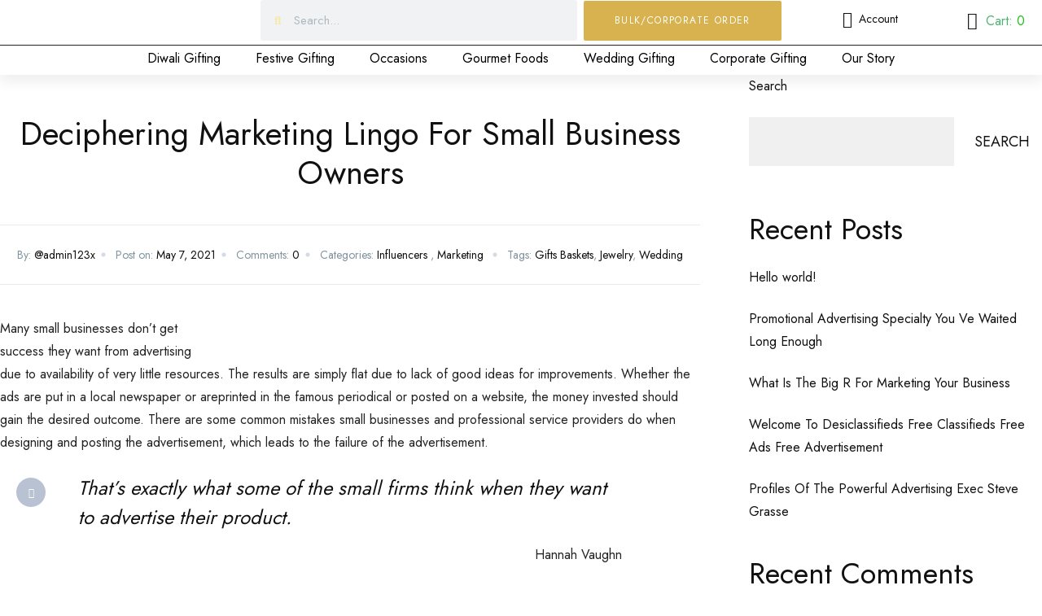

--- FILE ---
content_type: text/html; charset=UTF-8
request_url: https://aaaenterprise.co.in/deciphering-marketing-lingo-for-small-business-owners/
body_size: 63240
content:
<!DOCTYPE html>
<html lang="en-US">
<head>
	<meta charset="UTF-8">
	<meta name="viewport" content="width=device-width, initial-scale=1.0, viewport-fit=cover" />		<meta name='robots' content='index, follow, max-image-preview:large, max-snippet:-1, max-video-preview:-1' />

	<!-- This site is optimized with the Yoast SEO plugin v22.8 - https://yoast.com/wordpress/plugins/seo/ -->
	<title>- “AAA Gourmet” &amp; “AAA Gifting” Deciphering Marketing Lingo For Small Business Owners</title>
	<link rel="canonical" href="https://aaaenterprise.co.in/deciphering-marketing-lingo-for-small-business-owners/" />
	<meta property="og:locale" content="en_US" />
	<meta property="og:type" content="article" />
	<meta property="og:title" content="- “AAA Gourmet” &amp; “AAA Gifting” Deciphering Marketing Lingo For Small Business Owners" />
	<meta property="og:description" content="Many small businesses don’t get success they want from advertising due to availability of very little resources. The results are simply flat due to lack of good ideas for improvements. Whether the ads are put in a local newspaper or are" />
	<meta property="og:url" content="https://aaaenterprise.co.in/deciphering-marketing-lingo-for-small-business-owners/" />
	<meta property="og:site_name" content="“AAA Gourmet” &amp; “AAA Gifting”" />
	<meta property="article:published_time" content="2021-05-07T10:43:11+00:00" />
	<meta property="article:modified_time" content="2021-10-06T12:03:06+00:00" />
	<meta property="og:image" content="https://aaaenterprise.co.in/wp-content/uploads/2021/05/placehold-1.jpg" />
	<meta property="og:image:width" content="1440" />
	<meta property="og:image:height" content="815" />
	<meta property="og:image:type" content="image/jpeg" />
	<meta name="author" content="@admin123x" />
	<meta name="twitter:card" content="summary_large_image" />
	<meta name="twitter:label1" content="Written by" />
	<meta name="twitter:data1" content="@admin123x" />
	<meta name="twitter:label2" content="Est. reading time" />
	<meta name="twitter:data2" content="1 minute" />
	<script type="application/ld+json" class="yoast-schema-graph">{"@context":"https://schema.org","@graph":[{"@type":"Article","@id":"https://aaaenterprise.co.in/deciphering-marketing-lingo-for-small-business-owners/#article","isPartOf":{"@id":"https://aaaenterprise.co.in/deciphering-marketing-lingo-for-small-business-owners/"},"author":{"name":"@admin123x","@id":"https://aaaenterprise.co.in/#/schema/person/b93ddffb8294e93dfe53269fd7afbfad"},"headline":"Deciphering Marketing Lingo For Small Business Owners","datePublished":"2021-05-07T10:43:11+00:00","dateModified":"2021-10-06T12:03:06+00:00","mainEntityOfPage":{"@id":"https://aaaenterprise.co.in/deciphering-marketing-lingo-for-small-business-owners/"},"wordCount":298,"commentCount":0,"publisher":{"@id":"https://aaaenterprise.co.in/#organization"},"image":{"@id":"https://aaaenterprise.co.in/deciphering-marketing-lingo-for-small-business-owners/#primaryimage"},"thumbnailUrl":"https://aaaenterprise.co.in/wp-content/uploads/2021/05/placehold-1.jpg","keywords":["Gifts Baskets","Jewelry","Wedding"],"articleSection":["Influencers","Marketing"],"inLanguage":"en-US","potentialAction":[{"@type":"CommentAction","name":"Comment","target":["https://aaaenterprise.co.in/deciphering-marketing-lingo-for-small-business-owners/#respond"]}]},{"@type":"WebPage","@id":"https://aaaenterprise.co.in/deciphering-marketing-lingo-for-small-business-owners/","url":"https://aaaenterprise.co.in/deciphering-marketing-lingo-for-small-business-owners/","name":"- “AAA Gourmet” &amp; “AAA Gifting” Deciphering Marketing Lingo For Small Business Owners","isPartOf":{"@id":"https://aaaenterprise.co.in/#website"},"primaryImageOfPage":{"@id":"https://aaaenterprise.co.in/deciphering-marketing-lingo-for-small-business-owners/#primaryimage"},"image":{"@id":"https://aaaenterprise.co.in/deciphering-marketing-lingo-for-small-business-owners/#primaryimage"},"thumbnailUrl":"https://aaaenterprise.co.in/wp-content/uploads/2021/05/placehold-1.jpg","datePublished":"2021-05-07T10:43:11+00:00","dateModified":"2021-10-06T12:03:06+00:00","breadcrumb":{"@id":"https://aaaenterprise.co.in/deciphering-marketing-lingo-for-small-business-owners/#breadcrumb"},"inLanguage":"en-US","potentialAction":[{"@type":"ReadAction","target":["https://aaaenterprise.co.in/deciphering-marketing-lingo-for-small-business-owners/"]}]},{"@type":"ImageObject","inLanguage":"en-US","@id":"https://aaaenterprise.co.in/deciphering-marketing-lingo-for-small-business-owners/#primaryimage","url":"https://aaaenterprise.co.in/wp-content/uploads/2021/05/placehold-1.jpg","contentUrl":"https://aaaenterprise.co.in/wp-content/uploads/2021/05/placehold-1.jpg","width":1440,"height":815},{"@type":"BreadcrumbList","@id":"https://aaaenterprise.co.in/deciphering-marketing-lingo-for-small-business-owners/#breadcrumb","itemListElement":[{"@type":"ListItem","position":1,"name":"Home","item":"https://aaaenterprise.co.in/"},{"@type":"ListItem","position":2,"name":"Blog","item":"https://aaaenterprise.co.in/blog/"},{"@type":"ListItem","position":3,"name":"Deciphering Marketing Lingo For Small Business Owners"}]},{"@type":"WebSite","@id":"https://aaaenterprise.co.in/#website","url":"https://aaaenterprise.co.in/","name":"“AAA Gourmet” &amp; “AAA Gifting”","description":"“AAA Gourmet” &amp; “AAA Gifting”","publisher":{"@id":"https://aaaenterprise.co.in/#organization"},"potentialAction":[{"@type":"SearchAction","target":{"@type":"EntryPoint","urlTemplate":"https://aaaenterprise.co.in/?s={search_term_string}"},"query-input":"required name=search_term_string"}],"inLanguage":"en-US"},{"@type":"Organization","@id":"https://aaaenterprise.co.in/#organization","name":"aaaenterprise","url":"https://aaaenterprise.co.in/","logo":{"@type":"ImageObject","inLanguage":"en-US","@id":"https://aaaenterprise.co.in/#/schema/logo/image/","url":"https://aaaenterprise.co.in/wp-content/uploads/2021/11/cropped-cropped-cropped-cropped-AAA-logo-options.png","contentUrl":"https://aaaenterprise.co.in/wp-content/uploads/2021/11/cropped-cropped-cropped-cropped-AAA-logo-options.png","width":512,"height":512,"caption":"aaaenterprise"},"image":{"@id":"https://aaaenterprise.co.in/#/schema/logo/image/"}},{"@type":"Person","@id":"https://aaaenterprise.co.in/#/schema/person/b93ddffb8294e93dfe53269fd7afbfad","name":"@admin123x","image":{"@type":"ImageObject","inLanguage":"en-US","@id":"https://aaaenterprise.co.in/#/schema/person/image/","url":"https://secure.gravatar.com/avatar/68c7722b01fe09927704d38601d1030b84e19afd6de198c66c72adbe2d657160?s=96&d=mm&r=g","contentUrl":"https://secure.gravatar.com/avatar/68c7722b01fe09927704d38601d1030b84e19afd6de198c66c72adbe2d657160?s=96&d=mm&r=g","caption":"@admin123x"},"url":"https://aaaenterprise.co.in/author/admin123x/"}]}</script>
	<!-- / Yoast SEO plugin. -->


<link rel='dns-prefetch' href='//www.googletagmanager.com' />
<link rel='dns-prefetch' href='//fonts.googleapis.com' />
<link href='//fonts.gstatic.com' crossorigin rel='preconnect' />
<link rel="alternate" type="application/rss+xml" title="“AAA Gourmet” &amp; “AAA Gifting” &raquo; Feed" href="https://aaaenterprise.co.in/feed/" />
<link rel="alternate" type="application/rss+xml" title="“AAA Gourmet” &amp; “AAA Gifting” &raquo; Comments Feed" href="https://aaaenterprise.co.in/comments/feed/" />
<link rel="alternate" type="application/rss+xml" title="“AAA Gourmet” &amp; “AAA Gifting” &raquo; Deciphering Marketing Lingo For Small Business Owners Comments Feed" href="https://aaaenterprise.co.in/deciphering-marketing-lingo-for-small-business-owners/feed/" />
<link rel="alternate" title="oEmbed (JSON)" type="application/json+oembed" href="https://aaaenterprise.co.in/wp-json/oembed/1.0/embed?url=https%3A%2F%2Faaaenterprise.co.in%2Fdeciphering-marketing-lingo-for-small-business-owners%2F" />
<link rel="alternate" title="oEmbed (XML)" type="text/xml+oembed" href="https://aaaenterprise.co.in/wp-json/oembed/1.0/embed?url=https%3A%2F%2Faaaenterprise.co.in%2Fdeciphering-marketing-lingo-for-small-business-owners%2F&#038;format=xml" />
<style id='wp-img-auto-sizes-contain-inline-css'>
img:is([sizes=auto i],[sizes^="auto," i]){contain-intrinsic-size:3000px 1500px}
/*# sourceURL=wp-img-auto-sizes-contain-inline-css */
</style>
<link rel='stylesheet' id='font-awesome-css' href='https://aaaenterprise.co.in/wp-content/plugins/advanced-product-labels-for-woocommerce/berocket/assets/css/font-awesome.min.css?ver=6.9' media='all' />
<link rel='stylesheet' id='berocket_products_label_style-css' href='https://aaaenterprise.co.in/wp-content/plugins/advanced-product-labels-for-woocommerce/css/frontend.css?ver=1.2.5.3' media='all' />
<style id='berocket_products_label_style-inline-css'>

        .berocket_better_labels:before,
        .berocket_better_labels:after {
            clear: both;
            content: " ";
            display: block;
        }
        .berocket_better_labels.berocket_better_labels_image {
            position: absolute!important;
            top: 0px!important;
            bottom: 0px!important;
            left: 0px!important;
            right: 0px!important;
            pointer-events: none;
        }
        .berocket_better_labels.berocket_better_labels_image * {
            pointer-events: none;
        }
        .berocket_better_labels.berocket_better_labels_image img,
        .berocket_better_labels.berocket_better_labels_image .fa,
        .berocket_better_labels.berocket_better_labels_image .berocket_color_label,
        .berocket_better_labels.berocket_better_labels_image .berocket_image_background,
        .berocket_better_labels .berocket_better_labels_line .br_alabel,
        .berocket_better_labels .berocket_better_labels_line .br_alabel span {
            pointer-events: all;
        }
        .berocket_better_labels .berocket_color_label,
        .br_alabel .berocket_color_label {
            width: 100%;
            height: 100%;
            display: block;
        }
        .berocket_better_labels .berocket_better_labels_position_left {
            text-align:left;
            float: left;
            clear: left;
        }
        .berocket_better_labels .berocket_better_labels_position_center {
            text-align:center;
        }
        .berocket_better_labels .berocket_better_labels_position_right {
            text-align:right;
            float: right;
            clear: right;
        }
        .berocket_better_labels.berocket_better_labels_label {
            clear: both
        }
        .berocket_better_labels .berocket_better_labels_line {
            line-height: 1px;
        }
        .berocket_better_labels.berocket_better_labels_label .berocket_better_labels_line {
            clear: none;
        }
        .berocket_better_labels .berocket_better_labels_position_left .berocket_better_labels_line {
            clear: left;
        }
        .berocket_better_labels .berocket_better_labels_position_right .berocket_better_labels_line {
            clear: right;
        }
        .berocket_better_labels .berocket_better_labels_line .br_alabel {
            display: inline-block;
            position: relative;
            top: 0!important;
            left: 0!important;
            right: 0!important;
            line-height: 1px;
        }.berocket_better_labels .berocket_better_labels_position {
                display: flex;
                flex-direction: column;
            }
            .berocket_better_labels .berocket_better_labels_position.berocket_better_labels_position_left {
                align-items: start;
            }
            .berocket_better_labels .berocket_better_labels_position.berocket_better_labels_position_right {
                align-items: end;
            }
            .berocket_better_labels .berocket_better_labels_position.berocket_better_labels_position_center {
                align-items: center;
            }
            .berocket_better_labels .berocket_better_labels_position .berocket_better_labels_inline {
                display: flex;
                align-items: start;
            }
/*# sourceURL=berocket_products_label_style-inline-css */
</style>
<link rel='stylesheet' id='berocket_aapf_widget-style-css' href='https://aaaenterprise.co.in/wp-content/plugins/woocommerce-ajax-filters/assets/frontend/css/fullmain.min.css?ver=1.6.4.6' media='all' />
<link rel='stylesheet' id='opal-boostrap-css' href='https://aaaenterprise.co.in/wp-content/themes/gifymo/assets/css/opal-boostrap.css?ver=6.9' media='all' />
<link rel='stylesheet' id='wp-block-library-css' href='https://aaaenterprise.co.in/wp-includes/css/dist/block-library/style.min.css?ver=6.9' media='all' />

<link rel='stylesheet' id='elementor-frontend-css' href='https://aaaenterprise.co.in/wp-content/plugins/elementor/assets/css/frontend-lite.min.css?ver=3.21.8' media='all' />
<style id='elementor-frontend-inline-css'>
.elementor-kit-6{--e-global-color-primary:#BE7374;--e-global-color-secondary:#000000;--e-global-color-text:#788090;--e-global-color-accent:#FED2CC;--e-global-color-21bd251:#8396A0;--e-global-typography-primary-font-family:"Roboto";--e-global-typography-primary-font-weight:600;--e-global-typography-secondary-font-family:"Roboto Slab";--e-global-typography-secondary-font-weight:400;--e-global-typography-text-font-family:"Roboto";--e-global-typography-text-font-weight:400;--e-global-typography-accent-font-family:"Roboto";--e-global-typography-accent-font-weight:500;}.elementor-section.elementor-section-boxed > .elementor-container{max-width:1440px;}.e-con{--container-max-width:1440px;}.elementor-widget:not(:last-child){margin-block-end:0px;}.elementor-element{--widgets-spacing:0px 0px;}{}h1.entry-title{display:var(--page-title-display);}.elementor-kit-6 e-page-transition{background-color:#FFBC7D;}@media(max-width:1024px){.elementor-section.elementor-section-boxed > .elementor-container{max-width:1024px;}.e-con{--container-max-width:1024px;}}@media(max-width:767px){.elementor-section.elementor-section-boxed > .elementor-container{max-width:767px;}.e-con{--container-max-width:767px;}}/* Start custom CSS */div.wpforms-container-full .wpforms-form button[type=submit], div.wpforms-container-full .wpforms-form .wpforms-page-button {
   
    background-color: #D69412!important;
    border-color: #D69412;
    color: #fff!important;
    border-radius: 5px;
    margin-top: 18px;
    
}/* End custom CSS */
.elementor-8961 .elementor-element.elementor-element-fc4c8ee > .elementor-container > .elementor-column > .elementor-widget-wrap{align-content:center;align-items:center;}.elementor-8961 .elementor-element.elementor-element-fc4c8ee{z-index:1050;}.elementor-8961 .elementor-element.elementor-element-a5f9ee7{text-align:center;}.elementor-8961 .elementor-element.elementor-element-a5f9ee7 img{width:27%;}.elementor-8961 .elementor-element.elementor-element-a5f9ee7 > .elementor-widget-container{margin:-6px -6px -6px -6px;}.elementor-8961 .elementor-element.elementor-element-4ece730 .elementor-search-form__container{min-height:50px;}.elementor-8961 .elementor-element.elementor-element-4ece730 .elementor-search-form__submit{min-width:50px;}body:not(.rtl) .elementor-8961 .elementor-element.elementor-element-4ece730 .elementor-search-form__icon{padding-left:calc(50px / 3);}body.rtl .elementor-8961 .elementor-element.elementor-element-4ece730 .elementor-search-form__icon{padding-right:calc(50px / 3);}.elementor-8961 .elementor-element.elementor-element-4ece730 .elementor-search-form__input, .elementor-8961 .elementor-element.elementor-element-4ece730.elementor-search-form--button-type-text .elementor-search-form__submit{padding-left:calc(50px / 3);padding-right:calc(50px / 3);}.elementor-8961 .elementor-element.elementor-element-4ece730 .elementor-search-form__input,
					.elementor-8961 .elementor-element.elementor-element-4ece730 .elementor-search-form__icon,
					.elementor-8961 .elementor-element.elementor-element-4ece730 .elementor-lightbox .dialog-lightbox-close-button,
					.elementor-8961 .elementor-element.elementor-element-4ece730 .elementor-lightbox .dialog-lightbox-close-button:hover,
					.elementor-8961 .elementor-element.elementor-element-4ece730.elementor-search-form--skin-full_screen input[type="search"].elementor-search-form__input{color:#fbe284;fill:#fbe284;}.elementor-8961 .elementor-element.elementor-element-4ece730:not(.elementor-search-form--skin-full_screen) .elementor-search-form__container{border-radius:3px;}.elementor-8961 .elementor-element.elementor-element-4ece730.elementor-search-form--skin-full_screen input[type="search"].elementor-search-form__input{border-radius:3px;}.elementor-8961 .elementor-element.elementor-element-b1d468a.elementor-column > .elementor-widget-wrap{justify-content:flex-end;}.elementor-8961 .elementor-element.elementor-element-d449562 a.elementor-button, .elementor-8961 .elementor-element.elementor-element-d449562 .elementor-button{letter-spacing:1.4px;color:#FFFFFF;background-color:#d7b24f;border-radius:2px 2px 2px 2px;}.elementor-8961 .elementor-element.elementor-element-d449562 .elementor-button{border-style:solid;border-color:#d7b24f;}.elementor-8961 .elementor-element.elementor-element-d449562{width:var( --container-widget-width, 110.186% );max-width:110.186%;--container-widget-width:110.186%;--container-widget-flex-grow:0;}.elementor-8961 .elementor-element.elementor-element-8117fb1{z-index:0;}.elementor-8961 .elementor-element.elementor-element-9247a9f{width:var( --container-widget-width, 110.901% );max-width:110.901%;--container-widget-width:110.901%;--container-widget-flex-grow:0;z-index:2000;}.elementor-8961 .elementor-element.elementor-element-cf3c54f .elementor-widget-container{justify-content:flex-end;}.elementor-8961 .elementor-element.elementor-element-cf3c54f .site-header-cart i{font-size:21px;margin:0px 10px 0px 0px;}.elementor-8961 .elementor-element.elementor-element-cf3c54f .site-header-cart .title{font-size:16px;font-weight:500;color:#BE7374;}.elementor-8961 .elementor-element.elementor-element-cf3c54f .cart-contents .amount{font-size:18px;color:#000000;}.elementor-8961 .elementor-element.elementor-element-cf3c54f .site-header-cart .count-text{font-size:16px;font-weight:400;color:#1C1919;}.elementor-8961 .elementor-element.elementor-element-cf3c54f .site-header-cart .count{color:#20BF12;}.elementor-8961 .elementor-element.elementor-element-cf3c54f{width:auto;max-width:auto;align-self:center;}.elementor-8961 .elementor-element.elementor-element-8e299c9{box-shadow:0px 9px 15px 0px rgba(32.576260375976574, 32.576260375976574, 32.576260375976574, 0.07);z-index:50;}.elementor-8961 .elementor-element.elementor-element-7dbfab3 > .elementor-element-populated{margin:3px 0px 0px 0px;--e-column-margin-right:0px;--e-column-margin-left:0px;padding:0px 0px 0px 0px;}.elementor-8961 .elementor-element.elementor-element-c471731 .elementor-menu-toggle{margin:0 auto;}.elementor-8961 .elementor-element.elementor-element-c471731 .elementor-nav-menu--main .elementor-item{color:#000000;fill:#000000;padding-left:10px;padding-right:10px;padding-top:6px;padding-bottom:6px;}.elementor-8961 .elementor-element.elementor-element-c471731 .elementor-nav-menu--main .elementor-item:hover,
					.elementor-8961 .elementor-element.elementor-element-c471731 .elementor-nav-menu--main .elementor-item.elementor-item-active,
					.elementor-8961 .elementor-element.elementor-element-c471731 .elementor-nav-menu--main .elementor-item.highlighted,
					.elementor-8961 .elementor-element.elementor-element-c471731 .elementor-nav-menu--main .elementor-item:focus{color:#000000;fill:#000000;}.elementor-8961 .elementor-element.elementor-element-c471731{--e-nav-menu-horizontal-menu-item-margin:calc( 3px / 2 );z-index:10;}.elementor-8961 .elementor-element.elementor-element-c471731 .elementor-nav-menu--main:not(.elementor-nav-menu--layout-horizontal) .elementor-nav-menu > li:not(:last-child){margin-bottom:3px;}.elementor-8961 .elementor-element.elementor-element-c471731 .elementor-nav-menu--dropdown a:hover,
					.elementor-8961 .elementor-element.elementor-element-c471731 .elementor-nav-menu--dropdown a.elementor-item-active,
					.elementor-8961 .elementor-element.elementor-element-c471731 .elementor-nav-menu--dropdown a.highlighted,
					.elementor-8961 .elementor-element.elementor-element-c471731 .elementor-menu-toggle:hover{color:#000000;}.elementor-8961 .elementor-element.elementor-element-c471731 .elementor-nav-menu--dropdown a:hover,
					.elementor-8961 .elementor-element.elementor-element-c471731 .elementor-nav-menu--dropdown a.elementor-item-active,
					.elementor-8961 .elementor-element.elementor-element-c471731 .elementor-nav-menu--dropdown a.highlighted{background-color:#FFFFFF;}.elementor-8961 .elementor-element.elementor-element-c471731 > .elementor-widget-container{margin:2px 0px 4px 0px;border-style:solid;border-width:01px 0px 0px 0px;border-radius:0px 0px 0px 0px;}.elementor-8961 .elementor-element.elementor-element-ee28239 > .elementor-container > .elementor-column > .elementor-widget-wrap{align-content:center;align-items:center;}.elementor-8961 .elementor-element.elementor-element-ee28239:not(.elementor-motion-effects-element-type-background), .elementor-8961 .elementor-element.elementor-element-ee28239 > .elementor-motion-effects-container > .elementor-motion-effects-layer{background-color:#FFFFFF;}.elementor-8961 .elementor-element.elementor-element-ee28239{transition:background 0.3s, border 0.3s, border-radius 0.3s, box-shadow 0.3s;margin-top:0px;margin-bottom:0px;z-index:101;}.elementor-8961 .elementor-element.elementor-element-ee28239 > .elementor-background-overlay{transition:background 0.3s, border-radius 0.3s, opacity 0.3s;}.elementor-8961 .elementor-element.elementor-element-c0e65be a.elementor-button, .elementor-8961 .elementor-element.elementor-element-c0e65be .elementor-button{background-color:#D5971DD6;border-radius:5px 5px 5px 5px;}.elementor-8961 .elementor-element.elementor-element-c0e65be .elementor-button{border-style:none;}.elementor-8961 .elementor-element.elementor-element-7b01174{z-index:5;}.elementor-8961 .elementor-element.elementor-element-7473c1c img{width:15%;}.elementor-8961 .elementor-element.elementor-element-7473c1c > .elementor-widget-container{margin:-30px 0px 0px 0px;}.elementor-bc-flex-widget .elementor-8961 .elementor-element.elementor-element-74766cf.elementor-column .elementor-widget-wrap{align-items:flex-end;}.elementor-8961 .elementor-element.elementor-element-74766cf.elementor-column.elementor-element[data-element_type="column"] > .elementor-widget-wrap.elementor-element-populated{align-content:flex-end;align-items:flex-end;}.elementor-8961 .elementor-element.elementor-element-74766cf{z-index:5;}.elementor-8961 .elementor-element.elementor-element-1062a82 .elementor-icon-wrapper{text-align:center;}.elementor-8961 .elementor-element.elementor-element-1062a82.elementor-view-stacked .elementor-icon{background-color:#D89A1FD6;}.elementor-8961 .elementor-element.elementor-element-1062a82.elementor-view-framed .elementor-icon, .elementor-8961 .elementor-element.elementor-element-1062a82.elementor-view-default .elementor-icon{color:#D89A1FD6;border-color:#D89A1FD6;}.elementor-8961 .elementor-element.elementor-element-1062a82.elementor-view-framed .elementor-icon, .elementor-8961 .elementor-element.elementor-element-1062a82.elementor-view-default .elementor-icon svg{fill:#D89A1FD6;}.elementor-8961 .elementor-element.elementor-element-1062a82 .elementor-icon{font-size:33px;}.elementor-8961 .elementor-element.elementor-element-1062a82 .elementor-icon i{transform:rotate(0deg);}@media(max-width:1024px){.elementor-bc-flex-widget .elementor-8961 .elementor-element.elementor-element-7b01174.elementor-column .elementor-widget-wrap{align-items:center;}.elementor-8961 .elementor-element.elementor-element-7b01174.elementor-column.elementor-element[data-element_type="column"] > .elementor-widget-wrap.elementor-element-populated{align-content:center;align-items:center;}.elementor-8961 .elementor-element.elementor-element-7b01174.elementor-column > .elementor-widget-wrap{justify-content:center;}.elementor-8961 .elementor-element.elementor-element-7473c1c img{width:21%;}.elementor-8961 .elementor-element.elementor-element-74766cf.elementor-column > .elementor-widget-wrap{justify-content:flex-end;}}@media(min-width:768px){.elementor-8961 .elementor-element.elementor-element-8edfe39{width:30.421%;}.elementor-8961 .elementor-element.elementor-element-b1d468a{width:19.559%;}.elementor-8961 .elementor-element.elementor-element-7b1778b{width:68.123%;}.elementor-8961 .elementor-element.elementor-element-34580b9{width:31.715%;}}@media(max-width:767px){.elementor-8961 .elementor-element.elementor-element-964e2ce{width:33%;}.elementor-bc-flex-widget .elementor-8961 .elementor-element.elementor-element-964e2ce.elementor-column .elementor-widget-wrap{align-items:center;}.elementor-8961 .elementor-element.elementor-element-964e2ce.elementor-column.elementor-element[data-element_type="column"] > .elementor-widget-wrap.elementor-element-populated{align-content:center;align-items:center;}.elementor-8961 .elementor-element.elementor-element-964e2ce.elementor-column > .elementor-widget-wrap{justify-content:center;}.elementor-8961 .elementor-element.elementor-element-c0e65be a.elementor-button, .elementor-8961 .elementor-element.elementor-element-c0e65be .elementor-button{padding:7px 11px 6px 14px;}.elementor-8961 .elementor-element.elementor-element-c0e65be > .elementor-widget-container{margin:0px 0px 0px 0px;padding:0px 0px 0px 0px;}.elementor-8961 .elementor-element.elementor-element-7b01174{width:33%;}.elementor-8961 .elementor-element.elementor-element-7b01174 > .elementor-element-populated{margin:2px 0px 0px 3px;--e-column-margin-right:0px;--e-column-margin-left:3px;padding:0px 0px 0px 8px;}.elementor-8961 .elementor-element.elementor-element-7473c1c{text-align:center;}.elementor-8961 .elementor-element.elementor-element-7473c1c img{width:68%;}.elementor-8961 .elementor-element.elementor-element-7473c1c > .elementor-widget-container{margin:0px 0px 0px 0px;}.elementor-8961 .elementor-element.elementor-element-74766cf{width:33%;}.elementor-bc-flex-widget .elementor-8961 .elementor-element.elementor-element-74766cf.elementor-column .elementor-widget-wrap{align-items:center;}.elementor-8961 .elementor-element.elementor-element-74766cf.elementor-column.elementor-element[data-element_type="column"] > .elementor-widget-wrap.elementor-element-populated{align-content:center;align-items:center;}.elementor-8961 .elementor-element.elementor-element-1062a82 .elementor-icon-wrapper{text-align:right;}.elementor-8961 .elementor-element.elementor-element-1062a82 > .elementor-widget-container{margin:5px 10px -3px 0px;}.elementor-8961 .elementor-element.elementor-element-1062a82{width:100%;max-width:100%;align-self:center;}}
.elementor-8348 .elementor-element.elementor-element-903bca2, .elementor-8348 .elementor-element.elementor-element-903bca2 > .elementor-background-overlay{border-radius:35px 35px 35px 35px;}.elementor-8348 .elementor-element.elementor-element-903bca2{box-shadow:-10px 5px 10px 0px #F0F0F3 inset;margin-top:8px;margin-bottom:0px;}.elementor-8348 .elementor-element.elementor-element-f883b6a{text-align:center;}.elementor-8348 .elementor-element.elementor-element-f883b6a img{width:7%;}.elementor-8348 .elementor-element.elementor-element-e26f128, .elementor-8348 .elementor-element.elementor-element-e26f128 > .elementor-background-overlay{border-radius:10px 10px 10px 10px;}.elementor-8348 .elementor-element.elementor-element-e26f128{box-shadow:-2px 1px 20px -1px #D4D4D4;margin-top:20px;margin-bottom:20px;padding:10px 10px 10px 10px;}.elementor-8348 .elementor-element.elementor-element-a706d05 .elementor-heading-title{font-size:22px;}.elementor-8348 .elementor-element.elementor-element-a706d05 > .elementor-widget-container{margin:0px 0px 16px 0px;}.elementor-8348 .elementor-element.elementor-element-93f5dd7 .elementor-heading-title{font-size:22px;}.elementor-8348 .elementor-element.elementor-element-93f5dd7 > .elementor-widget-container{margin:0px 0px 9px 0px;}.elementor-8348 .elementor-element.elementor-element-fdd547e .elementor-nav-menu--main .elementor-nav-menu > li > a, #nav-popup-fdd547e .elementor-nav-menu--popup, #nav-popup-fdd547e .elementor-nav-menu--popup > ul > li > a{font-size:16px;font-weight:400;}.elementor-8348 .elementor-element.elementor-element-fdd547e .elementor-nav-menu--main .elementor-item:not(:hover):not(.elementor-item-active){color:#000000;}#nav-popup-fdd547e .elementor-nav-menu--popup .elementor-item:not(:hover):not(.elementor-item-active){color:#000000;}.elementor-8348 .elementor-element.elementor-element-fdd547e .elementor-nav-menu--main .elementor-item:hover,
					.elementor-8348 .elementor-element.elementor-element-fdd547e .elementor-nav-menu--main .elementor-item.elementor-item-active,
					.elementor-8348 .elementor-element.elementor-element-fdd547e .elementor-nav-menu--main .elementor-item.highlighted,
					.elementor-8348 .elementor-element.elementor-element-fdd547e .elementor-nav-menu--main .elementor-item:focus{color:#000000;}#nav-popup-fdd547e .elementor-nav-menu--popup .elementor-item:hover,
					#nav-popup-fdd547e .elementor-nav-menu--popup .elementor-item:focus{color:#000000;}.elementor-8348 .elementor-element.elementor-element-fdd547e .elementor-nav-menu--main.e--pointer-dot .elementor-item:hover:before{background-color:#000000;}#nav-popup-fdd547e .elementor-nav-menu--popup.e--pointer-dot .elementor-item:hover:before{background-color:#000000;}.elementor-8348 .elementor-element.elementor-element-fdd547e .elementor-nav-menu--main .elementor-item{padding-left:0px;padding-right:0px;}#nav-popup-fdd547e .elementor-nav-menu--popup .elementor-item{padding-left:0px;padding-right:0px;padding-top:7px;padding-bottom:7px;}.elementor-8348 .elementor-element.elementor-element-fdd547e .elementor-nav-menu--main:not(.e--pointer-underline) .elementor-item{padding-top:7px;padding-bottom:7px;}.elementor-8348 .elementor-element.elementor-element-fdd547e .elementor-nav-menu--main.e--pointer-underline .elementor-item .menu-title{padding-top:7px;padding-bottom:7px;}.elementor-8348 .elementor-element.elementor-element-fdd547e .elementor-nav-menu--dropdown li.menu-item >a{justify-content:flex-start;}.elementor-8348 .elementor-element.elementor-element-d3ee067 .elementor-heading-title{font-size:22px;}.elementor-8348 .elementor-element.elementor-element-d3ee067 > .elementor-widget-container{margin:0px 0px 9px 0px;}.elementor-8348 .elementor-element.elementor-element-6867bf9 .elementor-nav-menu--main .elementor-nav-menu > li > a, #nav-popup-6867bf9 .elementor-nav-menu--popup, #nav-popup-6867bf9 .elementor-nav-menu--popup > ul > li > a{font-size:16px;font-weight:400;}.elementor-8348 .elementor-element.elementor-element-6867bf9 .elementor-nav-menu--main .elementor-item:not(:hover):not(.elementor-item-active){color:#000000;}#nav-popup-6867bf9 .elementor-nav-menu--popup .elementor-item:not(:hover):not(.elementor-item-active){color:#000000;}.elementor-8348 .elementor-element.elementor-element-6867bf9 .elementor-nav-menu--main .elementor-item:hover,
					.elementor-8348 .elementor-element.elementor-element-6867bf9 .elementor-nav-menu--main .elementor-item.elementor-item-active,
					.elementor-8348 .elementor-element.elementor-element-6867bf9 .elementor-nav-menu--main .elementor-item.highlighted,
					.elementor-8348 .elementor-element.elementor-element-6867bf9 .elementor-nav-menu--main .elementor-item:focus{color:#000000;}#nav-popup-6867bf9 .elementor-nav-menu--popup .elementor-item:hover,
					#nav-popup-6867bf9 .elementor-nav-menu--popup .elementor-item:focus{color:#000000;}.elementor-8348 .elementor-element.elementor-element-6867bf9 .elementor-nav-menu--main.e--pointer-dot .elementor-item:hover:before{background-color:#000000;}#nav-popup-6867bf9 .elementor-nav-menu--popup.e--pointer-dot .elementor-item:hover:before{background-color:#000000;}.elementor-8348 .elementor-element.elementor-element-6867bf9 .elementor-nav-menu--main .elementor-item{padding-left:0px;padding-right:0px;}#nav-popup-6867bf9 .elementor-nav-menu--popup .elementor-item{padding-left:0px;padding-right:0px;padding-top:7px;padding-bottom:7px;}.elementor-8348 .elementor-element.elementor-element-6867bf9 .elementor-nav-menu--main:not(.e--pointer-underline) .elementor-item{padding-top:7px;padding-bottom:7px;}.elementor-8348 .elementor-element.elementor-element-6867bf9 .elementor-nav-menu--main.e--pointer-underline .elementor-item .menu-title{padding-top:7px;padding-bottom:7px;}.elementor-8348 .elementor-element.elementor-element-6867bf9 .elementor-nav-menu--dropdown li.menu-item >a{justify-content:flex-start;}.elementor-8348 .elementor-element.elementor-element-733352e .elementor-heading-wrapper{text-align:right;}.elementor-8348 .elementor-element.elementor-element-733352e .elementor-heading-title{font-size:22px;}.elementor-8348 .elementor-element.elementor-element-733352e > .elementor-widget-container{margin:0px 0px 16px 0px;}.elementor-8348 .elementor-element.elementor-element-76fb5b1 .elementor-text-editor{text-align:right;}.elementor-8348 .elementor-element.elementor-element-76fb5b1 > .elementor-widget-container{margin:10px 0px 0px 0px;}.elementor-8348 .elementor-element.elementor-element-76fb5b1{width:var( --container-widget-width, 100% );max-width:100%;--container-widget-width:100%;--container-widget-flex-grow:0;align-self:center;}.elementor-8348 .elementor-element.elementor-element-ec96258 .elementor-text-editor{text-align:center;}@media(min-width:768px){.elementor-8348 .elementor-element.elementor-element-7bd7983{width:33%;}.elementor-8348 .elementor-element.elementor-element-06f085c{width:33.333%;}.elementor-8348 .elementor-element.elementor-element-0494146{width:33%;}.elementor-8348 .elementor-element.elementor-element-6d8caf2{width:31.359%;}.elementor-8348 .elementor-element.elementor-element-42024dd{width:31.359%;}.elementor-8348 .elementor-element.elementor-element-bec13c9{width:19.486%;}.elementor-8348 .elementor-element.elementor-element-b353e86{width:17.775%;}}@media(max-width:767px){.elementor-8348 .elementor-element.elementor-element-f883b6a img{width:24%;}.elementor-8348 .elementor-element.elementor-element-6d8caf2 > .elementor-widget-wrap > .elementor-widget:not(.elementor-widget__width-auto):not(.elementor-widget__width-initial):not(:last-child):not(.elementor-absolute){margin-bottom:10px;}.elementor-8348 .elementor-element.elementor-element-6d8caf2 > .elementor-element-populated{margin:0px 0px 16px 0px;--e-column-margin-right:0px;--e-column-margin-left:0px;}.elementor-8348 .elementor-element.elementor-element-a706d05 > .elementor-widget-container{margin:0px 0px 0px 0px;}.elementor-8348 .elementor-element.elementor-element-ff912e3 > .elementor-widget-container{margin:0px 0px 0px 0px;padding:0px 0px 0px 0px;}.elementor-8348 .elementor-element.elementor-element-42024dd > .elementor-widget-wrap > .elementor-widget:not(.elementor-widget__width-auto):not(.elementor-widget__width-initial):not(:last-child):not(.elementor-absolute){margin-bottom:10px;}.elementor-8348 .elementor-element.elementor-element-42024dd > .elementor-element-populated{margin:0px 0px 16px 0px;--e-column-margin-right:0px;--e-column-margin-left:0px;}.elementor-8348 .elementor-element.elementor-element-93f5dd7 > .elementor-widget-container{margin:0px 0px 0px 0px;}.elementor-8348 .elementor-element.elementor-element-bec13c9 > .elementor-widget-wrap > .elementor-widget:not(.elementor-widget__width-auto):not(.elementor-widget__width-initial):not(:last-child):not(.elementor-absolute){margin-bottom:10px;}.elementor-8348 .elementor-element.elementor-element-bec13c9 > .elementor-element-populated{margin:0px 0px 16px 0px;--e-column-margin-right:0px;--e-column-margin-left:0px;}.elementor-8348 .elementor-element.elementor-element-b353e86 > .elementor-widget-wrap > .elementor-widget:not(.elementor-widget__width-auto):not(.elementor-widget__width-initial):not(:last-child):not(.elementor-absolute){margin-bottom:10px;}.elementor-8348 .elementor-element.elementor-element-b353e86 > .elementor-element-populated{margin:0px 0px 16px 0px;--e-column-margin-right:0px;--e-column-margin-left:0px;}.elementor-8348 .elementor-element.elementor-element-733352e .elementor-heading-wrapper{text-align:left;}.elementor-8348 .elementor-element.elementor-element-733352e > .elementor-widget-container{margin:0px 0px 0px 0px;}.elementor-8348 .elementor-element.elementor-element-76fb5b1 .elementor-text-editor{text-align:left;}}
/*# sourceURL=elementor-frontend-inline-css */
</style>
<link rel='stylesheet' id='gifymo-style-css' href='https://aaaenterprise.co.in/wp-content/themes/gifymo/style.css?ver=6.9' media='all' />
<style id='gifymo-style-inline-css'>
body, input, button, select, textarea{font-family:"Jost", -apple-system, BlinkMacSystemFont, "Segoe UI", Roboto, "Helvetica Neue", Arial, sans-serif;font-weight:400;color:#222222}html { }.c-heading{color:#111111;}.c-primary{color:#0c7443;}.bg-primary{background-color:#0c7443;}.b-primary{border-color:#0c7443;}.button-primary:hover{background-color:#074528;border-color:#074528;}.c-secondary {color:#4eb372;}.bg-secondary {background-color:#4eb372;}.b-secondary{border-color:#4eb372;}.button-secondary:hover{background-color:#3d8f5a;}blockquote cite,.mainmenu-container li a span,.c-body,.vertical-navigation ul.menu .sub-menu li > a:not(:hover),.site-header-account .account-links-menu li a,.site-header-account .account-dashboard li a,.comment-form a,.cart-collaterals .cart_totals th,#payment .payment_methods li.woocommerce-notice,#payment .payment_methods li.woocommerce-notice--info,#payment .payment_methods li.woocommerce-info,table.woocommerce-checkout-review-order-table th,.shop-action a[class*="product_type_"],.shop-action .yith-wcqv-button,.shop-action .yith-wcwl-add-to-wishlist > div > a,.shop-action .compare,.single-product div.type-product .product_meta span span,.single-product div.type-product .product_meta .tagged_as a,.single-product div.type-product .product_meta .posted_in a,.single-product div.type-product .product_meta .sku,.opal-style-1.search-form-wapper .search-submit span,.opal-style-1.search-form-wapper .search-submit span:before,.elementor-nav-menu--dropdown a,.elementor-search-form--skin-minimal .elementor-search-form__icon,.woocommerce-shipping-fields .select2-container--default .select2-selection--single .select2-selection__rendered,.woocommerce-billing-fields .select2-container--default .select2-selection--single .select2-selection__rendered,.opal-currency_switcher .list-currency button[type="submit"],.select-items div,.single-product div.type-product .summary .price del,.single-product .single_add_to_cart_button,.single-product .single_add_to_cart_button.disabled[type="submit"] {color:#222222; }.button-outline,.woo-variation-swatches .variable-items-wrapper .button-variable-item:not(.radio-variable-item),.widget-area strong,h1,.site-title,h2,h3,.page-header .page-title,h4,h5,h6,.h1,.h2,.h3,.h4,.h5,.h6,blockquote,.breadcrumb .current,.form-group .form-row label,label,th,a,.main-navigation .top-menu > li > a,.menu-toggle,.vertical-navigation ul.menu > li > a,.page-numbers.next:not(ul),.page-numbers.prev:not(ul),.header-search .search-button,.entry-comment .comment-number,.entry-content blockquote cite a,.entry-content dt,.entry-content th,.site-header-account > a i,.site-header-account > a .text-account,.site-header-account > a .submenu-indicator,.comment-content strong,.comment-author .fn,.comment-metadata a.comment-edit-link,.comment-reply-link,.comment-content table th,.comment-content dt,.widget_search button[type="submit"],.btn-link,.elementor-element.elementor-button-link .elementor-button,li.product.osf-product-list .shop-action a[class*="product_type_"],.button-link,.elementor-wpcf7-button-link input[type="button"][type="submit"],.elementor-wpcf7-button-link input[type="submit"],.elementor-wpcf7-button-link button[type="submit"],.mailchimp-button-link button[type="submit"],.single-product .single_add_to_cart_button,.single-product .single_add_to_cart_button.disabled[type="submit"],.widget_shopping_cart .buttons .button,.c-heading,fieldset legend,.post-navigation .nav-link a,.author-wrapper .author-name,.search .site-content .page-title,#secondary .widget_product_categories .current-cat > a,#secondary .widget_product_categories .current-cat > .count,.widget_recent_entries li.item-recent-post a,.elementor-element .elementor-widget-wp-widget-recent-posts li.item-recent-post a,table.shop_table_responsive tbody th,.filter-close,table.cart:not(.wishlist_table) th,.cart-collaterals .cart_totals .order-total .woocommerce-Price-amount,.cart-collaterals .cart_totals .amount,.woocommerce-checkout .woocommerce-form-coupon-toggle .woocommerce-info,#payment .payment_methods > .wc_payment_method > label,table.woocommerce-checkout-review-order-table .order-total .woocommerce-Price-amount,table.woocommerce-checkout-review-order-table .product-name,.woocommerce-billing-fields label,.woocommerce-billing-fields > h3,.page-header .woocommerce-billing-fields > .page-title,.woocommerce-additional-fields label,.cart th,.shop_table th,.woocommerce-account .woocommerce-MyAccount-content strong,.woocommerce-account .woocommerce-MyAccount-content .woocommerce-Price-amount,.osf-sorting .gridlist-toggle a.active,.osf-sorting .gridlist-toggle a:hover,.woocommerce-Tabs-panel table.shop_attributes th,#osf-accordion-container table.shop_attributes th,.single-product div.type-product table.variations label,.woocommerce-tabs#osf-accordion-container [data-accordion] [data-control],.woocommerce-widget-layered-nav .osf-label-type,.woo-variation-swatches-stylesheet-disabled .variable-items-wrapper .variable-item:not(.radio-variable-item).button-variable-item:not(.disabled) .variable-item-span,.elementor-opal-countdown-wrapper .elementor-countdown-digits,.elementor-featured-box-wrapper .elementor-featured-box-icon i,.elementor-featured-box-wrapper .elementor-featured-box-title,.elementor-widget-opal-image-hotspots .elementor-accordion .elementor-tab-title,.elementor-price-table__currency,.elementor-price-table__integer-part,.elementor-widget-opal-products-tabs .elementor-tab-title:hover,.elementor-widget-opal-products-tabs .elementor-tab-title.elementor-active,.countdown-times b,.elementor-progress-percentage,.elementor-widget-progress .elementor-title,.elementor-teams-wrapper .elementor-team-name,.elementor-widget-opal-testimonials .elementor-testimonial-title,.elementor-widget-opal-testimonials .elementor-testimonial-name,.site-header-cart .widget_shopping_cart .product_list_widget li .quantity .amount,.site-header-cart .shopping_cart_nav .product_list_widget li .quantity .amount,.header-button i,.header-button .title,.header-button .count-text,.header-button .amount,.header-button .text-wishlist,.wishlist_table .product-price,.stock .label,ul.products li h2 a,ul.products li h3 a,ul.products li .page-header .page-title a,.page-header ul.products li .page-title a,ul.products li .woocommerce-loop-product__title a,ul.products li.product h2 a,ul.products li.product h3 a,ul.products li.product .page-header .page-title a,.page-header ul.products li.product .page-title a,ul.products li.product .woocommerce-loop-product__title a,#reviews .commentlist li .comment-text .meta .woocommerce-review__author,#reviews .commentlist li .woocommerce-review__author,.single-product div.type-product .product_meta,.single-product div.type-product .pbr-social-share .social-share-header,.woocommerce-tabs ul.tabs li a,.woosw-list table.woosw-content-items .woosw-content-item .woosw-content-item--add p > a,.woosw-area .woosw-inner .woosw-content .woosw-content-mid table.woosw-content-items .woosw-content-item .woosw-content-item--add p > a {color:#111111; }.button-custom:hover i,.breadcrumb a:hover,.breadcrumb a:hover span,.list-check li:before,.main-navigation .top-menu > li:hover > a,.main-navigation .top-menu > li:active > a,.main-navigation .top-menu > li:focus > a,.mainmenu-container li.current-menu-item > a,.mainmenu-container li.current-menu-parent > a,.mainmenu-container .menu-item > a:hover,.page-numbers:not(ul),.page-numbers.next:not(ul):hover,.page-numbers.prev:not(ul):hover,.site-header .header-group .search-submit:hover,.site-header .header-group .search-submit:focus,.entry-header .entry-title a:hover,.pbr-social-share a:hover,.post-navigation > div:hover .nav-title,.post-navigation > div:hover a,.post-navigation > div:hover b,.post-navigation > div:hover i,.comments-tab .comments-tab-title li.ui-state-active a,.comments-tab .comments-tab-title li:hover a,.site-header-account > a:hover i,.site-header-account > a:hover .text-account,.site-header-account > a:hover .submenu-indicator,.comment-metadata a:hover,.title-with-icon:before,.widget_recent_entries li a:hover,.widget_recent_entries li a:active,.tagcloud a:hover,.tagcloud a:focus,.button-outline-primary,.elementor-wpcf7-button-outline_primary input[type="button"],.elementor-wpcf7-button-outline_primary input[type="submit"],.elementor-wpcf7-button-outline_primary button[type="submit"],.mailchimp-button-outline_primary button,.mailchimp-button-outline_primary button[type="submit"],.mailchimp-button-outline_primary input[type="submit"],.elementor-element.elementor-button-outline_primary .elementor-button,.c-primary,.mainmenu-container ul ul .menu-item > a:hover,.mainmenu-container ul ul .menu-item > a:active,.mainmenu-container ul ul .menu-item > a:focus,.navigation-button .menu-toggle:hover,.navigation-button .menu-toggle:focus,.entry-content blockquote cite a:hover,.site-header-account .account-dropdown a.register-link,.site-header-account .account-dropdown a.lostpass-link,.comment-form a:hover,#secondary .elementor-widget-container h5:first-of-type,.elementor-featured-box-wrapper:hover .elementor-featured-box-icon i:before,.elementor-nav-menu-popup .mfp-close,.site-header-cart .widget_shopping_cart .product_list_widget li a:hover,.site-header-cart .widget_shopping_cart .product_list_widget li a:focus,.site-header-cart .shopping_cart_nav .product_list_widget li a:hover,.site-header-cart .shopping_cart_nav .product_list_widget li a:focus,.woocommerce-checkout .woocommerce-form-coupon-toggle .woocommerce-info a,.woocommerce-checkout .woocommerce-form-coupon-toggle .woocommerce-info a:hover,.woocommerce-privacy-policy-link,.opal-currency_switcher .list-currency button[type="submit"]:hover,.opal-currency_switcher .list-currency li.active button[type="submit"],ul.products li .posfed_in a:hover,ul.products li.product .posfed_in a:hover,.select-items div:hover,.single-product div.type-product .woocommerce-product-gallery .woocommerce-product-gallery__trigger:hover,.woocommerce-tabs ul.tabs li a:hover,.woocommerce-tabs ul.tabs li.active a,.button-wrapper #chart-button,.product_list_widget a:hover,.product_list_widget a:active,.product_list_widget a:focus,#secondary .elementor-widget-wp-widget-recent-posts a,.elementor-element .elementor-widget-wp-widget-recent-posts li a:hover,.elementor-element .elementor-widget-wp-widget-recent-posts li a:active,.elementor-brand-wrapper .elementor-brand-description,.contactform-content .form-title,.elementor-widget-heading .sub-title,.elementor-widget-icon-box.elementor-view-framed:hover .elementor-icon,.elementor-widget-icon-box.elementor-view-framed:not(:hover) .elementor-icon,.elementor-widget-icon-box.elementor-view-default:hover .elementor-icon,.elementor-widget-icon-box.elementor-view-default:not(:hover) .elementor-icon,.elementor-widget-icon-box:hover .elementor-icon-box-title,.elementor-widget.elementor-widget-icon-list .elementor-icon-list-item:not(:hover) i,.elementor-widget.elementor-widget-icon-list .elementor-icon-list-item:not(:hover) .elementor-icon-list-text,.elementor-widget.elementor-widget-icon-list .elementor-icon-list-item:hover i,.elementor-widget.elementor-widget-icon-list .elementor-icon-list-item:hover .elementor-icon-list-text,.elementor-widget-icon.elementor-view-default .elementor-icon,.elementor-widget-icon.elementor-view-framed .elementor-icon,.elementor-widget-opal-image-hotspots .elementor-accordion .elementor-tab-title.elementor-active,.elementor-nav-menu--main.elementor-nav-menu--layout-horizontal .elementor-nav-menu a.elementor-sub-item.elementor-item-active,.elementor-nav-menu--main .elementor-item.highlighted,.elementor-nav-menu--main .elementor-item.elementor-item-active,.elementor-nav-menu--main .elementor-item:hover,.elementor-nav-menu--main .elementor-item:focus,.elementor-nav-menu--main .current-menu-ancestor .elementor-item.has-submenu,.elementor-nav-menu--main .current-menu-item > .elementor-item,.elementor-nav-menu--popup .elementor-item.highlighted,.elementor-nav-menu--popup .elementor-item.elementor-item-active,.elementor-nav-menu--popup .elementor-item:hover,.elementor-nav-menu--popup .elementor-item:focus,.elementor-nav-menu--popup .elementor-nav-menu--dropdown a:hover,.elementor-nav-menu--popup .elementor-nav-menu--dropdown a.highlighted,.elementor-nav-menu--dropdown:not(.mega-menu) a:hover,.elementor-nav-menu--dropdown:not(.mega-menu) a.highlighted,.elementor-nav-menu--dropdown:not(.mega-menu) a.has-submenu,.elementor-menu-toggle:hover i,.elementor-menu-toggle:hover .menu-toggle-title,.elementor-widget-opal-phone:not(:hover) i,.elementor-widget-opal-phone:not(:hover) .elementor-phone-title,.elementor-widget-opal-phone:not(:hover) .elementor-phone-subtitle,ul.elementor-price-table__features-list .item-active i,.elementor-price-table__popular,.elementor-price-table__heading,.elementor-button-default .elementor-button,.elementor-search-form--skin-full_screen .elementor-search-form__toggle:hover,.elementor-widget-social-icons.elementor-social-custom .elementor-social-icon:hover i,.elementor-teams-wrapper .elementor-team-name:hover,.elementor-video-icon,.header-button:hover i,.header-button:hover .title,.header-button:hover .count-text,.header-button:hover .amount,.header-button:hover .text-wishlist,.filter-toggle:hover,.stock.in-stock .stock-availability,.woocommerce-MyAccount-navigation ul li.is-active a,.shop-action a[class*="product_type_"]:hover,.shop-action .yith-wcqv-button:hover,.shop-action .yith-wcwl-add-to-wishlist > div > a:hover,.shop-action .compare:hover,.shop-action .yith-wcwl-add-to-wishlist > div.yith-wcwl-wishlistexistsbrowse > a:not(:hover),.shop-action .yith-wcwl-add-to-wishlist > div.yith-wcwl-wishlistaddedbrowse > a:not(:hover),.single-product div.type-product .entry-summary .yith-wcwl-add-to-wishlist > div.yith-wcwl-wishlistexistsbrowse > a:not(:hover),.single-product div.type-product .entry-summary .yith-wcwl-add-to-wishlist > div.yith-wcwl-wishlistaddedbrowse > a:not(:hover),.single-product div.type-product .summary .price,.elementor-widget-wp-widget-woocommerce_product_categories ul.product-categories > li,.elementor-widget-wp-widget-woocommerce_product_categories ul.product-categories > li a:not(:hover),.shop-action .woosc-btn:hover,.shop-action .woosq-btn:hover,.shop-action .woosw-btn:hover {color:#0c7443; }.f-primary {fill:#0c7443; }.main-navigation .top-menu > li:hover > a:after,.main-navigation .top-menu > li.current-menu-parent > a:after,.main-navigation .top-menu > li.current-menu-item > a:after,.mp-level::-webkit-scrollbar-thumb,.page-numbers:not(ul):not(.dots):not(.next):not(.prev):hover,.page-numbers:not(ul):not(.dots):not(.next):not(.prev):focus,.page-numbers.current:not(ul):not(.dots):not(.next):not(.prev),.page-links a:hover .page-number,.page-links a:focus .page-number,.page-links .current .page-number,.page-links > .page-number,.scrollup,.button-primary,input[type="reset"],input.secondary[type="button"],input.secondary[type="reset"],input.secondary[type="submit"],input[type="button"],input[type="submit"],button[type="submit"],.secondary-button .search-submit,.elementor-wpcf7-button-primary input[type="button"][type="submit"],.elementor-wpcf7-button-primary input[type="submit"],.elementor-wpcf7-button-primary button[type="submit"],.mailchimp-button-primary button,.mailchimp-button-primary button[type="submit"],.mailchimp-button-primary input[type="submit"],.wc-proceed-to-checkout a.checkout-button,.wishlist_table .product-add-to-cart .add_to_cart,.woosc-area .woosc-inner .woosc-table .woosc-table-inner .woosc-table-items table tbody tr.tr-add_to_cart td p a,.woosc_table tbody tr.tr-add_to_cart td p a,.elementor-element.elementor-button-primary .elementor-button,.button-outline:hover,.woo-variation-swatches .variable-items-wrapper .button-variable-item:hover:not(.radio-variable-item),.button-outline:active,.woo-variation-swatches .variable-items-wrapper .button-variable-item:active:not(.radio-variable-item),.button-outline.active,.woo-variation-swatches .variable-items-wrapper .active.button-variable-item:not(.radio-variable-item),.show > .button-outline.dropdown-toggle,.woo-variation-swatches .variable-items-wrapper .show > .dropdown-toggle.button-variable-item:not(.radio-variable-item),.button-outline-primary:hover,.elementor-wpcf7-button-outline_primary input:hover[type="button"],.elementor-wpcf7-button-outline_primary input:hover[type="submit"],.elementor-wpcf7-button-outline_primary button:hover[type="submit"],.mailchimp-button-outline_primary button:hover,.mailchimp-button-outline_primary input:hover[type="submit"],.button-outline-primary:active,.elementor-wpcf7-button-outline_primary input:active[type="button"],.elementor-wpcf7-button-outline_primary input:active[type="submit"],.elementor-wpcf7-button-outline_primary button:active[type="submit"],.mailchimp-button-outline_primary button:active,.mailchimp-button-outline_primary input:active[type="submit"],.button-outline-primary.active,.elementor-wpcf7-button-outline_primary input.active[type="button"],.elementor-wpcf7-button-outline_primary input.active[type="submit"],.elementor-wpcf7-button-outline_primary button.active[type="submit"],.mailchimp-button-outline_primary button.active,.mailchimp-button-outline_primary input.active[type="submit"],.show > .button-outline-primary.dropdown-toggle,.elementor-wpcf7-button-outline_primary .show > input.dropdown-toggle[type="button"],.elementor-wpcf7-button-outline_primary .show > input.dropdown-toggle[type="submit"],.elementor-wpcf7-button-outline_primary .show > button.dropdown-toggle[type="submit"],.mailchimp-button-outline_primary .show > button.dropdown-toggle,.mailchimp-button-outline_primary .show > input.dropdown-toggle[type="submit"],.elementor-element.elementor-button-outline_primary .elementor-button:hover,.elementor-element.elementor-button-outline_primary .elementor-button:active,.elementor-element.elementor-button-outline_primary .elementor-button:focus,.bg-primary,.owl-theme .owl-nav [class*='owl-']:hover:before,.elementor-element.elementor-button-secondary .elementor-button:after,.elementor-element.elementor-button-outline_secondary .elementor-button:before,.elementor-cta .elementor-cta_circle,.elementor-widget-divider .elementor-divider-separator:before,.elementor-icon-bg-yes .elementor-featured-box-wrapper .elementor-featured-box-icon i:after,.elementor-flip-box__front,.elementor-widget-icon-box.elementor-view-stacked:not(:hover) .elementor-icon,.elementor-widget-icon-box.elementor-view-stacked:hover .elementor-icon,.elementor-text-underline-yes .elementor-icon-list-item:hover .elementor-icon-list-text:before,.elementor-widget-icon.elementor-view-stacked .elementor-icon,.elementor-widget-opal-image-hotspots .scrollbar-inner > .scroll-element .scroll-bar,.opal-image-hotspots-main-icons .opal-image-hotspots-icon,.elementor-widget-opal-image-gallery .gallery-item-overlay,.elementor-widget-opal-image-gallery .elementor-galerry__filter.elementor-active,.elementor-nav-menu--main.elementor-nav-menu--layout-horizontal:not(.e--pointer-framed) .elementor-nav-menu > li.current-menu-parent > a:before,.elementor-nav-menu--main.elementor-nav-menu--layout-horizontal:not(.e--pointer-framed) .elementor-nav-menu > li.current-menu-parent > a:after,.elementor-nav-menu--main.e--pointer-dot .elementor-item.elementor-item-active:before,.elementor-nav-menu--main.e--pointer-dot .elementor-item:not(:hover):before,.elementor-nav-menu--main.e--pointer-dot .elementor-item:hover:before,.elementor-nav-menu--main:not(.e--pointer-framed) .elementor-item.elementor-item-active:before,.elementor-nav-menu--main:not(.e--pointer-framed) .elementor-item.elementor-item-active:after,.elementor-nav-menu--main:not(.e--pointer-framed) .elementor-item:before,.elementor-nav-menu--main:not(.e--pointer-framed) .elementor-item:after,.elementor-nav-menu--popup.e--pointer-dot .elementor-item.elementor-item-active:before,.elementor-nav-menu--popup.e--pointer-dot .elementor-item:hover:before,.e--pointer-dot .elementor-item:before,.e--pointer-underline .elementor-item .menu-title:before,.e--pointer-underline .elementor-item .menu-title:after,.elementor-widget-opal-products-tabs .elementor-tab-mobile-title,.opal-product-tooltipster .tooltipster-content,.elementor-teams-wrapper .team-icon-socials a,.timeline-item .timeline-thumbnail:after,.header-button .count,.header-button:hover .count,.notification-added-to-cart .ns-content,#payment .place-order .button:hover,.single-product[class*="opal-comment-form"] .comment-form .form-submit .submit:hover,.single-product[class*="opal-comment-form"] .comment-form .form-submit .submit:active,.single-product[class*="opal-comment-form"] .comment-form .form-submit .submit:focus,.handheld-footer-bar .cart .footer-cart-contents .count {background-color:#0c7443; }input[type="text"]:focus,input[type="email"]:focus,input[type="url"]:focus,input[type="password"]:focus,input[type="search"]:focus,input[type="number"]:focus,input[type="tel"]:focus,input[type="range"]:focus,input[type="date"]:focus,input[type="month"]:focus,input[type="week"]:focus,input[type="time"]:focus,input[type="datetime"]:focus,input[type="datetime-local"]:focus,input[type="color"]:focus,textarea:focus,.tagcloud a:hover,.tagcloud a:focus,.button-primary,input[type="reset"],input.secondary[type="button"],input.secondary[type="reset"],input.secondary[type="submit"],input[type="button"],input[type="submit"],button[type="submit"],.secondary-button .search-submit,.elementor-wpcf7-button-primary input[type="button"][type="submit"],.elementor-wpcf7-button-primary input[type="submit"],.elementor-wpcf7-button-primary button[type="submit"],.mailchimp-button-primary button,.mailchimp-button-primary button[type="submit"],.mailchimp-button-primary input[type="submit"],.wc-proceed-to-checkout a.checkout-button,.wishlist_table .product-add-to-cart .add_to_cart,.woosc-area .woosc-inner .woosc-table .woosc-table-inner .woosc-table-items table tbody tr.tr-add_to_cart td p a,.woosc_table tbody tr.tr-add_to_cart td p a,.elementor-element.elementor-button-primary .elementor-button,.button-outline-primary,.elementor-wpcf7-button-outline_primary input[type="button"],.elementor-wpcf7-button-outline_primary input[type="submit"],.elementor-wpcf7-button-outline_primary button[type="submit"],.mailchimp-button-outline_primary button,.mailchimp-button-outline_primary button[type="submit"],.mailchimp-button-outline_primary input[type="submit"],.elementor-element.elementor-button-outline_primary .elementor-button,.button-outline:hover,.woo-variation-swatches .variable-items-wrapper .button-variable-item:hover:not(.radio-variable-item),.button-outline:active,.woo-variation-swatches .variable-items-wrapper .button-variable-item:active:not(.radio-variable-item),.button-outline.active,.woo-variation-swatches .variable-items-wrapper .active.button-variable-item:not(.radio-variable-item),.show > .button-outline.dropdown-toggle,.woo-variation-swatches .variable-items-wrapper .show > .dropdown-toggle.button-variable-item:not(.radio-variable-item),.button-outline-primary:hover,.elementor-wpcf7-button-outline_primary input:hover[type="button"],.elementor-wpcf7-button-outline_primary input:hover[type="submit"],.elementor-wpcf7-button-outline_primary button:hover[type="submit"],.mailchimp-button-outline_primary button:hover,.mailchimp-button-outline_primary input:hover[type="submit"],.button-outline-primary:active,.elementor-wpcf7-button-outline_primary input:active[type="button"],.elementor-wpcf7-button-outline_primary input:active[type="submit"],.elementor-wpcf7-button-outline_primary button:active[type="submit"],.mailchimp-button-outline_primary button:active,.mailchimp-button-outline_primary input:active[type="submit"],.button-outline-primary.active,.elementor-wpcf7-button-outline_primary input.active[type="button"],.elementor-wpcf7-button-outline_primary input.active[type="submit"],.elementor-wpcf7-button-outline_primary button.active[type="submit"],.mailchimp-button-outline_primary button.active,.mailchimp-button-outline_primary input.active[type="submit"],.show > .button-outline-primary.dropdown-toggle,.elementor-wpcf7-button-outline_primary .show > input.dropdown-toggle[type="button"],.elementor-wpcf7-button-outline_primary .show > input.dropdown-toggle[type="submit"],.elementor-wpcf7-button-outline_primary .show > button.dropdown-toggle[type="submit"],.mailchimp-button-outline_primary .show > button.dropdown-toggle,.mailchimp-button-outline_primary .show > input.dropdown-toggle[type="submit"],.elementor-element.elementor-button-outline_primary .elementor-button:hover,.elementor-element.elementor-button-outline_primary .elementor-button:active,.elementor-element.elementor-button-outline_primary .elementor-button:focus,.b-primary,.owl-theme .owl-nav [class*='owl-']:hover:before,.elementor-widget-icon-box.elementor-view-framed:hover .elementor-icon,.elementor-widget-icon-box.elementor-view-framed:not(:hover) .elementor-icon,.elementor-widget-icon.elementor-view-default .elementor-icon,.elementor-widget-icon.elementor-view-framed .elementor-icon,.elementor-widget-opal-image-gallery .elementor-galerry__filter.elementor-active:before,.mc4wp-form-fields:focus-within,.elementor-nav-menu--main > .elementor-nav-menu,.elementor-search-form__container:not(.elementor-search-form--full-screen):focus-within,.elementor-search-form--skin-full_screen .elementor-search-form__toggle:hover,#payment .place-order .button:hover,.single-product div.type-product .woocommerce-product-gallery .flex-control-thumbs li img.flex-active,.single-product div.type-product .woocommerce-product-gallery .flex-control-thumbs li:hover img,.single-product[class*="opal-comment-form"] .comment-form .form-submit .submit:hover,.single-product[class*="opal-comment-form"] .comment-form .form-submit .submit:active,.single-product[class*="opal-comment-form"] .comment-form .form-submit .submit:focus,.otf-product-recently-content li:hover .product-thumbnail img {border-color:#0c7443; }.opal-product-tooltipster.tooltipster-base.tooltipster-top .tooltipster-arrow-background,.timeline-item .timeline-thumbnail:before {border-top-color:#0c7443; }.main-navigation .top-menu > li:hover:before,.main-navigation .top-menu > li:active:before,.main-navigation .top-menu > li:focus:before {border-bottom-color:#0c7443; }.opal-product-tooltipster.tooltipster-base.tooltipster-left .tooltipster-arrow-background,.opal-timeline-line {border-left-color:#0c7443; }.btn-link:hover:after,.elementor-element.elementor-button-link .elementor-button:hover:after,li.product.osf-product-list .shop-action a[class*="product_type_"]:hover:after,.button-link:hover:after,.elementor-wpcf7-button-link input[type="submit"]:hover:after,.elementor-wpcf7-button-link button[type="submit"]:hover:after,.mailchimp-button-link button[type="submit"]:hover:after,.single-product .single_add_to_cart_button:hover:after,.single-product .single_add_to_cart_button.disabled[type="submit"]:hover:after,.widget_shopping_cart .buttons .button:hover:after,.site-header-cart .widget_shopping_cart p.buttons .button:after,.site-header-cart .shopping_cart_nav p.buttons .button:after { background-image:linear-gradient(90deg, #0c7443 50%, transparent 50%), linear-gradient(90deg, #0c7443 50%, transparent 50%), linear-gradient(0deg, #0c7443 50%, transparent 50%), linear-gradient(0deg, #0c7443 50%, transparent 50%);}a:hover,a:active,.widget_search button[type="submit"]:hover,.widget_search button[type="submit"]:focus,.btn-link:hover,.elementor-element.elementor-button-link .elementor-button:hover,li.product.osf-product-list .shop-action a:hover[class*="product_type_"],.button-link:hover,.elementor-wpcf7-button-link input:hover[type="submit"],.elementor-wpcf7-button-link button:hover[type="submit"],.mailchimp-button-link button:hover[type="submit"],.single-product .single_add_to_cart_button:hover,.single-product .single_add_to_cart_button.disabled:hover[type="submit"],.widget_shopping_cart .buttons .button:hover,.btn-link:focus,.elementor-element.elementor-button-link .elementor-button:focus,li.product.osf-product-list .shop-action a:focus[class*="product_type_"],.button-link:focus,.elementor-wpcf7-button-link input:focus[type="submit"],.elementor-wpcf7-button-link button:focus[type="submit"],.mailchimp-button-link button:focus[type="submit"],.single-product .single_add_to_cart_button:focus,.single-product .single_add_to_cart_button.disabled:focus[type="submit"],.widget_shopping_cart .buttons .button:focus,.elementor-widget-opal-phone:hover i,.elementor-widget-opal-phone:hover .elementor-phone-title,.elementor-widget-opal-phone:hover .elementor-phone-subtitle,.elementor-search-form .elementor-search-form__submit:active,.elementor-search-form .elementor-search-form__submit:hover,.single-product div.type-product .entry-summary .yith-wcwl-add-to-wishlist > div > a:hover,.single-product div.type-product .entry-summary .compare:hover,.single-product div.type-product .product_meta .tagged_as a:hover,.single-product div.type-product .product_meta .posted_in a:hover,.single-product div.type-product .entry-summary .woosc-btn:hover,.single-product div.type-product .entry-summary .woosw-btn:hover {color:#074528; }.scrollup:hover,.button-primary:hover,input:hover[type="reset"],input:hover[type="button"],input:hover[type="submit"],button:hover[type="submit"],.secondary-button .search-submit:hover,.elementor-wpcf7-button-primary input:hover[type="submit"],.elementor-wpcf7-button-primary button:hover[type="submit"],.mailchimp-button-primary button:hover,.wc-proceed-to-checkout a.checkout-button:hover,.wishlist_table .product-add-to-cart .add_to_cart:hover,.woosc-area .woosc-inner .woosc-table .woosc-table-inner .woosc-table-items table tbody tr.tr-add_to_cart td p a:hover,.woosc_table tbody tr.tr-add_to_cart td p a:hover,.button-primary:active,input:active[type="reset"],input:active[type="button"],input:active[type="submit"],button:active[type="submit"],.secondary-button .search-submit:active,.elementor-wpcf7-button-primary input:active[type="submit"],.elementor-wpcf7-button-primary button:active[type="submit"],.mailchimp-button-primary button:active,.wc-proceed-to-checkout a.checkout-button:active,.wishlist_table .product-add-to-cart .add_to_cart:active,.woosc-area .woosc-inner .woosc-table .woosc-table-inner .woosc-table-items table tbody tr.tr-add_to_cart td p a:active,.woosc_table tbody tr.tr-add_to_cart td p a:active,.button-primary.active,input.active[type="reset"],input.active[type="button"],input.active[type="submit"],button.active[type="submit"],.secondary-button .active.search-submit,.elementor-wpcf7-button-primary input.active[type="submit"],.elementor-wpcf7-button-primary button.active[type="submit"],.mailchimp-button-primary button.active,.wc-proceed-to-checkout a.active.checkout-button,.wishlist_table .product-add-to-cart .active.add_to_cart,.woosc-area .woosc-inner .woosc-table .woosc-table-inner .woosc-table-items table tbody tr.tr-add_to_cart td p a.active,.woosc_table tbody tr.tr-add_to_cart td p a.active,.show > .button-primary.dropdown-toggle,.show > input.dropdown-toggle[type="reset"],.show > input.dropdown-toggle[type="button"],.show > input.dropdown-toggle[type="submit"],.show > button.dropdown-toggle[type="submit"],.secondary-button .show > .dropdown-toggle.search-submit,.elementor-wpcf7-button-primary .show > input.dropdown-toggle[type="submit"],.elementor-wpcf7-button-primary .show > button.dropdown-toggle[type="submit"],.mailchimp-button-primary .show > button.dropdown-toggle,.mailchimp-button-primary .show > input.dropdown-toggle[type="submit"],.wc-proceed-to-checkout .show > a.dropdown-toggle.checkout-button,.wishlist_table .product-add-to-cart .show > .dropdown-toggle.add_to_cart,.woosc-area .woosc-inner .woosc-table .woosc-table-inner .woosc-table-items table tbody tr.tr-add_to_cart td p .show > a.dropdown-toggle,.woosc_table tbody tr.tr-add_to_cart td p .show > a.dropdown-toggle,.elementor-element.elementor-button-primary .elementor-button:hover,.elementor-element.elementor-button-primary .elementor-button:active,.elementor-element.elementor-button-primary .elementor-button:focus,.button-dark:hover,.more-link:hover,.comment-form .form-submit button:hover[type="submit"],.elementor-element.elementor-button-dark .elementor-button:hover,.elementor-wpcf7-button-dark input:hover[type="submit"],.elementor-wpcf7-button-dark button:hover[type="submit"],.mailchimp-button-dark button:hover,.button-dark:active,.more-link:active,.comment-form .form-submit button:active[type="submit"],.elementor-element.elementor-button-dark .elementor-button:active,.elementor-wpcf7-button-dark input:active[type="submit"],.elementor-wpcf7-button-dark button:active[type="submit"],.mailchimp-button-dark button:active,.button-dark.active,.active.more-link,.comment-form .form-submit button.active[type="submit"],.elementor-element.elementor-button-dark .active.elementor-button,.elementor-wpcf7-button-dark input.active[type="submit"],.elementor-wpcf7-button-dark button.active[type="submit"],.mailchimp-button-dark button.active,.show > .button-dark.dropdown-toggle,.show > .dropdown-toggle.more-link,.comment-form .form-submit .show > button.dropdown-toggle[type="submit"],.elementor-element.elementor-button-dark .show > .dropdown-toggle.elementor-button,.elementor-wpcf7-button-dark .show > input.dropdown-toggle[type="submit"],.elementor-wpcf7-button-dark .show > button.dropdown-toggle[type="submit"],.mailchimp-button-dark .show > button.dropdown-toggle,.mailchimp-button-dark .show > input.dropdown-toggle[type="submit"],.elementor-widget-opal-products-tabs .elementor-tab-mobile-title:hover,.elementor-widget-opal-products-tabs .elementor-tab-mobile-title.elementor-active {background-color:#074528; }.button-primary:hover,input:hover[type="reset"],input:hover[type="button"],input:hover[type="submit"],button:hover[type="submit"],.secondary-button .search-submit:hover,.elementor-wpcf7-button-primary input:hover[type="submit"],.elementor-wpcf7-button-primary button:hover[type="submit"],.mailchimp-button-primary button:hover,.wc-proceed-to-checkout a.checkout-button:hover,.wishlist_table .product-add-to-cart .add_to_cart:hover,.woosc-area .woosc-inner .woosc-table .woosc-table-inner .woosc-table-items table tbody tr.tr-add_to_cart td p a:hover,.woosc_table tbody tr.tr-add_to_cart td p a:hover,.button-primary:active,input:active[type="reset"],input:active[type="button"],input:active[type="submit"],button:active[type="submit"],.secondary-button .search-submit:active,.elementor-wpcf7-button-primary input:active[type="submit"],.elementor-wpcf7-button-primary button:active[type="submit"],.mailchimp-button-primary button:active,.wc-proceed-to-checkout a.checkout-button:active,.wishlist_table .product-add-to-cart .add_to_cart:active,.woosc-area .woosc-inner .woosc-table .woosc-table-inner .woosc-table-items table tbody tr.tr-add_to_cart td p a:active,.woosc_table tbody tr.tr-add_to_cart td p a:active,.button-primary.active,input.active[type="reset"],input.active[type="button"],input.active[type="submit"],button.active[type="submit"],.secondary-button .active.search-submit,.elementor-wpcf7-button-primary input.active[type="submit"],.elementor-wpcf7-button-primary button.active[type="submit"],.mailchimp-button-primary button.active,.wc-proceed-to-checkout a.active.checkout-button,.wishlist_table .product-add-to-cart .active.add_to_cart,.woosc-area .woosc-inner .woosc-table .woosc-table-inner .woosc-table-items table tbody tr.tr-add_to_cart td p a.active,.woosc_table tbody tr.tr-add_to_cart td p a.active,.show > .button-primary.dropdown-toggle,.show > input.dropdown-toggle[type="reset"],.show > input.dropdown-toggle[type="button"],.show > input.dropdown-toggle[type="submit"],.show > button.dropdown-toggle[type="submit"],.secondary-button .show > .dropdown-toggle.search-submit,.elementor-wpcf7-button-primary .show > input.dropdown-toggle[type="submit"],.elementor-wpcf7-button-primary .show > button.dropdown-toggle[type="submit"],.mailchimp-button-primary .show > button.dropdown-toggle,.mailchimp-button-primary .show > input.dropdown-toggle[type="submit"],.wc-proceed-to-checkout .show > a.dropdown-toggle.checkout-button,.wishlist_table .product-add-to-cart .show > .dropdown-toggle.add_to_cart,.woosc-area .woosc-inner .woosc-table .woosc-table-inner .woosc-table-items table tbody tr.tr-add_to_cart td p .show > a.dropdown-toggle,.woosc_table tbody tr.tr-add_to_cart td p .show > a.dropdown-toggle,.elementor-element.elementor-button-primary .elementor-button:hover,.elementor-element.elementor-button-primary .elementor-button:active,.elementor-element.elementor-button-primary .elementor-button:focus,.button-dark:hover,.more-link:hover,.comment-form .form-submit button:hover[type="submit"],.elementor-element.elementor-button-dark .elementor-button:hover,.elementor-wpcf7-button-dark input:hover[type="submit"],.elementor-wpcf7-button-dark button:hover[type="submit"],.mailchimp-button-dark button:hover,.button-dark:active,.more-link:active,.comment-form .form-submit button:active[type="submit"],.elementor-element.elementor-button-dark .elementor-button:active,.elementor-wpcf7-button-dark input:active[type="submit"],.elementor-wpcf7-button-dark button:active[type="submit"],.mailchimp-button-dark button:active,.button-dark.active,.active.more-link,.comment-form .form-submit button.active[type="submit"],.elementor-element.elementor-button-dark .active.elementor-button,.elementor-wpcf7-button-dark input.active[type="submit"],.elementor-wpcf7-button-dark button.active[type="submit"],.mailchimp-button-dark button.active,.show > .button-dark.dropdown-toggle,.show > .dropdown-toggle.more-link,.comment-form .form-submit .show > button.dropdown-toggle[type="submit"],.elementor-element.elementor-button-dark .show > .dropdown-toggle.elementor-button,.elementor-wpcf7-button-dark .show > input.dropdown-toggle[type="submit"],.elementor-wpcf7-button-dark .show > button.dropdown-toggle[type="submit"],.mailchimp-button-dark .show > button.dropdown-toggle,.mailchimp-button-dark .show > input.dropdown-toggle[type="submit"],.woo-variation-swatches .variable-items-wrapper .variable-item.selected:not(.radio-variable-item),.woo-variation-swatches .variable-items-wrapper .variable-item.selected:not(.radio-variable-item):hover {border-color:#074528; }.vertical-navigation ul.menu > li > a:hover,.vertical-navigation ul.menu > li > a:hover i,.button-outline-secondary,.elementor-wpcf7-button-outline_secondary input[type="button"][type="submit"],.elementor-wpcf7-button-outline_secondary input[type="submit"],.elementor-wpcf7-button-outline_secondary button[type="submit"],.mailchimp-button-outline_secondary button,.mailchimp-button-outline_secondary button[type="submit"],.mailchimp-button-outline_secondary input[type="submit"],.elementor-element.elementor-button-outline_secondary .elementor-button,.c-secondary,.author-wrapper .author-name h6,.contactform-content button.mfp-close,ul.elementor-price-table__features-list i {color:#4eb372; }.f-secondary {fill:#4eb372; }.button-secondary,.elementor-wpcf7-button-secondary input[type="button"][type="submit"],.elementor-wpcf7-button-secondary input[type="submit"],.elementor-wpcf7-button-secondary button[type="submit"],.mailchimp-button-secondary button,.mailchimp-button-secondary button[type="submit"],.mailchimp-button-secondary input[type="submit"],.woocommerce-cart .return-to-shop a,.checkout_coupon .form-row-last button,#payment .place-order .button,.woocommerce-MyAccount-content .woocommerce-Pagination .woocommerce-button,.elementor-button-secondary button[type="submit"],.elementor-button-secondary input[type="button"],.elementor-button-secondary input[type="submit"],.elementor-element.elementor-button-secondary .elementor-button,.button-outline-secondary:hover,.elementor-wpcf7-button-outline_secondary input:hover[type="submit"],.elementor-wpcf7-button-outline_secondary button:hover[type="submit"],.mailchimp-button-outline_secondary button:hover,.mailchimp-button-outline_secondary input:hover[type="submit"],.button-outline-secondary:active,.elementor-wpcf7-button-outline_secondary input:active[type="submit"],.elementor-wpcf7-button-outline_secondary button:active[type="submit"],.mailchimp-button-outline_secondary button:active,.mailchimp-button-outline_secondary input:active[type="submit"],.button-outline-secondary.active,.elementor-wpcf7-button-outline_secondary input.active[type="submit"],.elementor-wpcf7-button-outline_secondary button.active[type="submit"],.mailchimp-button-outline_secondary button.active,.mailchimp-button-outline_secondary input.active[type="submit"],.show > .button-outline-secondary.dropdown-toggle,.elementor-wpcf7-button-outline_secondary .show > input.dropdown-toggle[type="submit"],.elementor-wpcf7-button-outline_secondary .show > button.dropdown-toggle[type="submit"],.mailchimp-button-outline_secondary .show > button.dropdown-toggle,.mailchimp-button-outline_secondary .show > input.dropdown-toggle[type="submit"],.elementor-element.elementor-button-outline_secondary .elementor-button:hover,.elementor-element.elementor-button-outline_secondary .elementor-button:active,.elementor-element.elementor-button-outline_secondary .elementor-button:focus,.bg-secondary,#secondary .elementor-widget-wp-widget-categories a:before,.title-bg-polygon,.elementor-flip-box__back,.elementor-text-underline-yes .elementor-icon-list-item:not(:hover) .elementor-icon-list-text:before,.elementor-teams-wrapper .team-icon-socials a:hover,.site-header-cart .widget_shopping_cart p.buttons,.site-header-cart .shopping_cart_nav p.buttons,.elementor-widget-wp-widget-woocommerce_product_categories ul.product-categories {background-color:#4eb372; }.form-control:focus,.button-secondary,.elementor-wpcf7-button-secondary input[type="button"][type="submit"],.elementor-wpcf7-button-secondary input[type="submit"],.elementor-wpcf7-button-secondary button[type="submit"],.mailchimp-button-secondary button,.mailchimp-button-secondary button[type="submit"],.mailchimp-button-secondary input[type="submit"],.woocommerce-cart .return-to-shop a,.checkout_coupon .form-row-last button,#payment .place-order .button,.woocommerce-MyAccount-content .woocommerce-Pagination .woocommerce-button,.elementor-button-secondary button[type="submit"],.elementor-button-secondary input[type="button"],.elementor-button-secondary input[type="submit"],.elementor-element.elementor-button-secondary .elementor-button,.button-outline-secondary,.elementor-wpcf7-button-outline_secondary input[type="button"][type="submit"],.elementor-wpcf7-button-outline_secondary input[type="submit"],.elementor-wpcf7-button-outline_secondary button[type="submit"],.mailchimp-button-outline_secondary button,.mailchimp-button-outline_secondary button[type="submit"],.mailchimp-button-outline_secondary input[type="submit"],.elementor-element.elementor-button-outline_secondary .elementor-button,.button-outline-secondary:hover,.elementor-wpcf7-button-outline_secondary input:hover[type="submit"],.elementor-wpcf7-button-outline_secondary button:hover[type="submit"],.button-outline-secondary:active,.elementor-wpcf7-button-outline_secondary input:active[type="submit"],.elementor-wpcf7-button-outline_secondary button:active[type="submit"],.button-outline-secondary.active,.elementor-wpcf7-button-outline_secondary input.active[type="submit"],.elementor-wpcf7-button-outline_secondary button.active[type="submit"],.show > .button-outline-secondary.dropdown-toggle,.elementor-wpcf7-button-outline_secondary .show > input.dropdown-toggle[type="submit"],.elementor-wpcf7-button-outline_secondary .show > button.dropdown-toggle[type="submit"],.mailchimp-button-outline_secondary .show > button.dropdown-toggle,.mailchimp-button-outline_secondary .show > input.dropdown-toggle[type="submit"],.elementor-element.elementor-button-outline_secondary .elementor-button:hover,.elementor-element.elementor-button-outline_secondary .elementor-button:active,.elementor-element.elementor-button-outline_secondary .elementor-button:focus,.b-secondary {border-color:#4eb372; }.btn-link:after,.elementor-element.elementor-button-link .elementor-button:after,li.product.osf-product-list .shop-action a[class*="product_type_"]:after,.button-link:after,.elementor-wpcf7-button-link input[type="submit"][type="button"]:after,.elementor-wpcf7-button-link input[type="submit"]:after,.elementor-wpcf7-button-link button[type="submit"]:after,.mailchimp-button-link button[type="submit"]:after,.single-product .single_add_to_cart_button:after,.single-product .single_add_to_cart_button.disabled[type="submit"]:after,.widget_shopping_cart .buttons .button:after {background-image:linear-gradient(90deg, #4eb372 50%, transparent 50%), linear-gradient(90deg, #4eb372 50%, transparent 50%), linear-gradient(0deg, #4eb372 50%, transparent 50%), linear-gradient(0deg, #4eb372 50%, transparent 50%);}.button-secondary:hover,.elementor-wpcf7-button-secondary input:hover[type="submit"],.elementor-wpcf7-button-secondary button:hover[type="submit"],.mailchimp-button-secondary button:hover,.mailchimp-button-secondary input:hover[type="submit"],.woocommerce-cart .return-to-shop a:hover,.checkout_coupon .form-row-last button:hover,#payment .place-order .button:hover,.woocommerce-MyAccount-content .woocommerce-Pagination .woocommerce-button:hover,.button-secondary:active,.elementor-wpcf7-button-secondary input:active[type="submit"],.elementor-wpcf7-button-secondary button:active[type="submit"],.mailchimp-button-secondary button:active,.mailchimp-button-secondary input:active[type="submit"],.woocommerce-cart .return-to-shop a:active,.checkout_coupon .form-row-last button:active,#payment .place-order .button:active,.woocommerce-MyAccount-content .woocommerce-Pagination .woocommerce-button:active,.button-secondary.active,.elementor-wpcf7-button-secondary input.active[type="submit"],.elementor-wpcf7-button-secondary button.active[type="submit"],.mailchimp-button-secondary button.active,.mailchimp-button-secondary input.active[type="submit"],.woocommerce-cart .return-to-shop a.active,.checkout_coupon .form-row-last button.active,#payment .place-order .active.button,.woocommerce-MyAccount-content .woocommerce-Pagination .active.woocommerce-button,.show > .button-secondary.dropdown-toggle,.elementor-wpcf7-button-secondary .show > input.dropdown-toggle[type="submit"],.elementor-wpcf7-button-secondary .show > button.dropdown-toggle[type="submit"],.mailchimp-button-secondary .show > button.dropdown-toggle,.mailchimp-button-secondary .show > input.dropdown-toggle[type="submit"],.woocommerce-cart .return-to-shop .show > a.dropdown-toggle,.checkout_coupon .form-row-last .show > button.dropdown-toggle,#payment .place-order .show > .dropdown-toggle.button,.woocommerce-MyAccount-content .woocommerce-Pagination .show > .dropdown-toggle.woocommerce-button,.elementor-button-secondary button[type="submit"]:hover,.elementor-button-secondary button[type="submit"]:active,.elementor-button-secondary button[type="submit"]:focus,.elementor-button-secondary input[type="button"]:hover,.elementor-button-secondary input[type="button"]:active,.elementor-button-secondary input[type="button"]:focus,.elementor-button-secondary input[type="submit"]:hover,.elementor-button-secondary input[type="submit"]:active,.elementor-button-secondary input[type="submit"]:focus,.elementor-element.elementor-button-secondary .elementor-button:hover,.elementor-element.elementor-button-secondary .elementor-button:active,.elementor-element.elementor-button-secondary .elementor-button:focus {background-color:#3d8f5a; }.button-secondary:hover,.elementor-wpcf7-button-secondary input:hover[type="submit"],.elementor-wpcf7-button-secondary button:hover[type="submit"],.mailchimp-button-secondary button:hover,.mailchimp-button-secondary input:hover[type="submit"],.woocommerce-cart .return-to-shop a:hover,.checkout_coupon .form-row-last button:hover,#payment .place-order .button:hover,.woocommerce-MyAccount-content .woocommerce-Pagination .woocommerce-button:hover,.button-secondary:active,.elementor-wpcf7-button-secondary input:active[type="submit"],.elementor-wpcf7-button-secondary button:active[type="submit"],.mailchimp-button-secondary button:active,.mailchimp-button-secondary input:active[type="submit"],.woocommerce-cart .return-to-shop a:active,.checkout_coupon .form-row-last button:active,#payment .place-order .button:active,.woocommerce-MyAccount-content .woocommerce-Pagination .woocommerce-button:active,.button-secondary.active,.elementor-wpcf7-button-secondary input.active[type="submit"],.elementor-wpcf7-button-secondary button.active[type="submit"],.mailchimp-button-secondary button.active,.mailchimp-button-secondary input.active[type="submit"],.woocommerce-cart .return-to-shop a.active,.checkout_coupon .form-row-last button.active,#payment .place-order .active.button,.woocommerce-MyAccount-content .woocommerce-Pagination .active.woocommerce-button,.show > .button-secondary.dropdown-toggle,.elementor-wpcf7-button-secondary .show > input.dropdown-toggle[type="submit"],.elementor-wpcf7-button-secondary .show > button.dropdown-toggle[type="submit"],.mailchimp-button-secondary .show > button.dropdown-toggle,.mailchimp-button-secondary .show > input.dropdown-toggle[type="submit"],.woocommerce-cart .return-to-shop .show > a.dropdown-toggle,.checkout_coupon .form-row-last .show > button.dropdown-toggle,#payment .place-order .show > .dropdown-toggle.button,.woocommerce-MyAccount-content .woocommerce-Pagination .show > .dropdown-toggle.woocommerce-button,.elementor-button-secondary button[type="submit"]:hover,.elementor-button-secondary button[type="submit"]:active,.elementor-button-secondary button[type="submit"]:focus,.elementor-button-secondary input[type="button"]:hover,.elementor-button-secondary input[type="button"]:active,.elementor-button-secondary input[type="button"]:focus,.elementor-button-secondary input[type="submit"]:hover,.elementor-button-secondary input[type="submit"]:active,.elementor-button-secondary input[type="submit"]:focus,.elementor-element.elementor-button-secondary .elementor-button:hover,.elementor-element.elementor-button-secondary .elementor-button:active,.elementor-element.elementor-button-secondary .elementor-button:focus {border-color:#3d8f5a; }.row,body.opal-content-layout-2cl #content .wrap,body.opal-content-layout-2cr #content .wrap,[data-opal-columns],.site-footer .widget-area,.comment-form,.widget .gallery,.elementor-element .gallery,.entry-gallery .gallery,.single .gallery,[data-elementor-columns],.woocommerce-cart .woocommerce,.woocommerce-billing-fields .woocommerce-billing-fields__field-wrapper,.woocommerce-MyAccount-content form[class^="woocommerce-"],.woocommerce-columns--addresses,form.track_order,.woocommerce-account .woocommerce,.woocommerce-account .woocommerce .u-columns.woocommerce-Addresses,.woocommerce-Addresses,.woocommerce-address-fields__field-wrapper,[class*="columns-"] ul.products,.single-product div.type-product .product-inner {margin-right:-5px;margin-left:-5px;}.col-1,.col-2,[data-elementor-columns-mobile="6"] .column-item,.woocommerce.columns-mobile-6 ul.products > li,.col-3,[data-elementor-columns-mobile="4"] .column-item,.woocommerce.columns-mobile-4 ul.products > li,.col-4,[data-elementor-columns-mobile="3"] .column-item,.woocommerce.columns-mobile-3 ul.products > li,.col-5,.col-6,[data-elementor-columns-mobile="2"] .column-item,.woocommerce.columns-mobile-2 ul.products > li,.single-product.opal-comment-form-2 .comment-form-author,.single-product.opal-comment-form-2 .comment-form-email,.col-7,.col-8,.col-9,.col-10,.col-11,.col-12,.related-posts .column-item,.opal-content-layout-2cr .related-posts .column-item,.opal-content-layout-2cl .related-posts .column-item,.site-footer .widget-area .widget-column,.comment-form > *,.comment-form > .comment-form-rating,.widget .gallery-columns-1 .gallery-item,.elementor-element .gallery-columns-1 .gallery-item,.entry-gallery .gallery-columns-1 .gallery-item,.single .gallery-columns-1 .gallery-item,[data-elementor-columns-mobile="1"] .column-item,.woocommerce-cart .cart-empty,.woocommerce-cart .return-to-shop,.woocommerce-billing-fields .form-row-wide,.woocommerce-MyAccount-content form[class^="woocommerce-"] > *:not(fieldset),.woocommerce-MyAccount-content form[class^="woocommerce-"] .form-row-wide,#customer_details [class*='col'],.woocommerce-Addresses .woocommerce-Address,.columns-1 ul.products > li,.woocommerce.columns-mobile-1 ul.products > li,.col,body #secondary,body.opal-content-layout-2cl #primary,body.opal-content-layout-2cr #primary,form.track_order p.form-row-first,form.track_order p.form-row-last,.columns-5 ul.products > li,.col-auto,.col-sm-1,[data-opal-columns="12"] .column-item,.col-sm-2,[data-opal-columns="6"] .column-item,.columns-6 ul.products > li,.col-sm-3,[data-opal-columns="4"] .column-item,.col-sm-4,[data-opal-columns="3"] .column-item,.widget .gallery-columns-6 .gallery-item,.elementor-element .gallery-columns-6 .gallery-item,.entry-gallery .gallery-columns-6 .gallery-item,.single .gallery-columns-6 .gallery-item,.col-sm-5,.col-sm-6,[data-opal-columns="2"] .column-item,.opal-archive-style-1 .column-item,.opal-archive-style-2 .column-item,.opal-archive-style-5 .column-item,.opal-archive-style-4 .column-item,.opal-archive-style-3 .column-item,.comment-form .comment-form-url,.comment-form .comment-form-email,.comment-form .comment-form-author,.widget .gallery-columns-2 .gallery-item,.elementor-element .gallery-columns-2 .gallery-item,.entry-gallery .gallery-columns-2 .gallery-item,.single .gallery-columns-2 .gallery-item,.widget .gallery-columns-3 .gallery-item,.elementor-element .gallery-columns-3 .gallery-item,.entry-gallery .gallery-columns-3 .gallery-item,.single .gallery-columns-3 .gallery-item,.widget .gallery-columns-4 .gallery-item,.elementor-element .gallery-columns-4 .gallery-item,.entry-gallery .gallery-columns-4 .gallery-item,.single .gallery-columns-4 .gallery-item,.elementor-timeline-view-vertical .timeline-thumbnail,.elementor-timeline-view-vertical .timeline-content,.woocommerce-billing-fields .form-row-first,.woocommerce-billing-fields .form-row-last,.woocommerce-MyAccount-content form[class^="woocommerce-"] .form-row-first,.woocommerce-MyAccount-content form[class^="woocommerce-"] .form-row-last,.columns-2 ul.products > li,.columns-3 ul.products > li,.columns-4 ul.products > li,.opal-content-layout-2cl .columns-3 ul.products li.product,.opal-content-layout-2cl .columns-3 ul.products > li,.opal-content-layout-2cr .columns-3 ul.products li.product,.opal-content-layout-2cr .columns-3 ul.products > li,.col-sm-7,.col-sm-8,.col-sm-9,.col-sm-10,.col-sm-11,.col-sm-12,[data-opal-columns="1"] .column-item,.opal-archive-style-1.opal-content-layout-2cr .column-item,.opal-archive-style-2.opal-content-layout-2cr .column-item,.opal-archive-style-5.opal-content-layout-2cr .column-item,.opal-archive-style-4.opal-content-layout-2cr .column-item,.opal-archive-style-3.opal-content-layout-2cr .column-item,.entry-summary .comment-form .comment-form-url,.entry-summary .comment-form .comment-form-email,.entry-summary .comment-form .comment-form-author,.elementor-widget-opal-image-hotspots .opal-image-hotspots-accordion,.elementor-widget-opal-image-hotspots .opal-image-hotspots-accordion + .opal-image-hotspots-container,.cart-collaterals .cross-sells,.woocommerce-columns--addresses .woocommerce-column,.woocommerce-account .woocommerce .u-columns [class^="u-column"],.woocommerce-account .woocommerce-ResetPassword,.woocommerce-address-fields__field-wrapper .form-row,.osf-sorting .woocommerce-message,.osf-sorting .woocommerce-notice,.col-sm,.col-sm-auto,.col-md-1,.col-md-2,[data-elementor-columns-tablet="6"] .column-item,.woocommerce.columns-tablet-6 ul.products > li,.col-md-3,[data-elementor-columns-tablet="4"] .column-item,.woocommerce.columns-tablet-4 ul.products > li,.col-md-4,[data-elementor-columns-tablet="3"] .column-item,.woocommerce.columns-tablet-3 ul.products > li,.col-md-5,.col-md-6,[data-elementor-columns-tablet="2"] .column-item,.woocommerce.columns-tablet-2 ul.products > li,.col-md-7,.col-md-8,.col-md-9,.col-md-10,.col-md-11,.col-md-12,[data-elementor-columns-tablet="1"] .column-item,.woocommerce-ResetPassword.lost_reset_password,.woocommerce-account .woocommerce-MyAccount-navigation,.woocommerce-account .woocommerce-MyAccount-content,.woocommerce.columns-tablet-1 ul.products > li,.single-product div.type-product .entry-gallery,.single-product div.type-product .entry-summary,.col-md,.col-md-auto,.col-lg-1,.col-lg-2,.col-lg-3,.col-lg-4,.col-lg-5,.woocommerce-single-style-4.single-product div.product .entry-summary,.col-lg-6,.woocommerce-single-style-2.single-product div.product .entry-summary,.woocommerce-single-style-2.single-product div.product .entry-gallery,.col-lg-7,.col-lg-8,.col-lg-9,.col-lg-10,.col-lg-11,.col-lg-12,.woocommerce-cart .woocommerce-cart-form,.cart-collaterals,.col-lg,.col-lg-auto,.col-xl-1,.col-xl-2,[data-elementor-columns="6"] .column-item,.woocommerce.columns-6 ul.products > li,.col-xl-3,[data-elementor-columns="4"] .column-item,.woocommerce.columns-4 ul.products > li,.col-xl-4,[data-elementor-columns="3"] .column-item,.woocommerce.columns-3 ul.products > li,.col-xl-5,.col-xl-6,[data-elementor-columns="2"] .column-item,.woocommerce.columns-2 ul.products > li,.col-xl-7,.col-xl-8,.col-xl-9,.col-xl-10,.col-xl-11,.col-xl-12,[data-elementor-columns="1"] .column-item,.woocommerce.columns-1 ul.products > li,.col-xl,.col-xl-auto {padding-right:5px;padding-left:5px;}.container,#content,ul.elementor-nav-menu--dropdown.mega-containerwidth > li.mega-menu-item > .elementor,.otf-product-recently-content .widget_recently_viewed_products {padding-right:5px;padding-left:5px;}@media (min-width:576px) {.container, #content, ul.elementor-nav-menu--dropdown.mega-containerwidth > li.mega-menu-item > .elementor, .otf-product-recently-content .widget_recently_viewed_products {max-width:540px; } }@media (min-width:768px) {.container, #content, ul.elementor-nav-menu--dropdown.mega-containerwidth > li.mega-menu-item > .elementor, .otf-product-recently-content .widget_recently_viewed_products {max-width:720px; } }@media (min-width:992px) {.container, #content, ul.elementor-nav-menu--dropdown.mega-containerwidth > li.mega-menu-item > .elementor, .otf-product-recently-content .widget_recently_viewed_products {max-width:960px; } }@media (min-width:1200px) {.container, #content, ul.elementor-nav-menu--dropdown.mega-containerwidth > li.mega-menu-item > .elementor, .otf-product-recently-content .widget_recently_viewed_products {max-width:1170px; } }.typo-heading,h1,.site-title,h2,h3,.page-header .page-title,h4,h5,h6,.h1,.h2,.h3,.h4,.h5,.h6,.main-navigation .top-menu > li > a,.vertical-navigation .vertical-navigation-header,.post-navigation .nav-link a,.comments-tab .comments-tablink,.author-wrapper .author-name,.comment-author .fn,.widget_recent_entries li.item-recent-post a,#secondary .elementor-widget-container h5:first-of-type,.elementor-element .elementor-widget-wp-widget-recent-posts li.item-recent-post a,.elementor-element .elementor-widget-wp-widget-recent-posts .post-date,.contactform-content .form-title,.elementor-opal-countdown-wrapper .elementor-countdown-digits,.elementor-featured-box-wrapper .elementor-featured-box-title,.elementor-widget-heading .sub-title,.elementor-price-table__price,.elementor-price-table__period,.countdown-times > div:not(:first-child):before,.countdown-times b,.elementor-progress-percentage,.elementor-widget-progress .elementor-title,.elementor-teams-wrapper .elementor-team-name,.site-header-cart .widget_shopping_cart .product_list_widget li a,.site-header-cart .shopping_cart_nav .product_list_widget li a,form.track_order label,.stock .label,.single-product div.type-product form.cart .quantity,.single-product div.type-product table.variations label,.woocommerce-tabs#osf-accordion-container [data-accordion] [data-control],.product_list_widget li .product-title,.woosc-area .woosc-inner .woosc-table .woosc-table-inner .woosc-table-items table tbody td.td-label {}.typo-heading,h1,.site-title,h2,h3,.page-header .page-title,h4,h5,h6,.h1,.h2,.h3,.h4,.h5,.h6,.main-navigation .top-menu > li > a,.vertical-navigation .vertical-navigation-header,.post-navigation .nav-link a,.comments-tab .comments-tablink,.author-wrapper .author-name,.comment-author .fn,.widget_recent_entries li.item-recent-post a,#secondary .elementor-widget-container h5:first-of-type,.elementor-element .elementor-widget-wp-widget-recent-posts li.item-recent-post a,.elementor-element .elementor-widget-wp-widget-recent-posts .post-date,.contactform-content .form-title,.elementor-opal-countdown-wrapper .elementor-countdown-digits,.elementor-featured-box-wrapper .elementor-featured-box-title,.elementor-widget-heading .sub-title,.elementor-price-table__price,.elementor-price-table__period,.countdown-times > div:not(:first-child):before,.countdown-times b,.elementor-progress-percentage,.elementor-widget-progress .elementor-title,.elementor-teams-wrapper .elementor-team-name,.site-header-cart .widget_shopping_cart .product_list_widget li a,.site-header-cart .shopping_cart_nav .product_list_widget li a,form.track_order label,.stock .label,.single-product div.type-product form.cart .quantity,.single-product div.type-product table.variations label,.woocommerce-tabs#osf-accordion-container [data-accordion] [data-control],.product_list_widget li .product-title,.woosc-area .woosc-inner .woosc-table .woosc-table-inner .woosc-table-items table tbody td.td-label {}.typo-tertiary,.error404 .error-404 .error-subtitle {}.typo-heading,h1,.site-title,h2,h3,.page-header .page-title,h4,h5,h6,.h1,.h2,.h3,.h4,.h5,.h6,.main-navigation .top-menu > li > a,.vertical-navigation .vertical-navigation-header,.post-navigation .nav-link a,.comments-tab .comments-tablink,.author-wrapper .author-name,.comment-author .fn,.widget_recent_entries li.item-recent-post a,#secondary .elementor-widget-container h5:first-of-type,.elementor-element .elementor-widget-wp-widget-recent-posts li.item-recent-post a,.elementor-element .elementor-widget-wp-widget-recent-posts .post-date,.contactform-content .form-title,.elementor-opal-countdown-wrapper .elementor-countdown-digits,.elementor-featured-box-wrapper .elementor-featured-box-title,.elementor-widget-heading .sub-title,.elementor-price-table__price,.elementor-price-table__period,.countdown-times > div:not(:first-child):before,.countdown-times b,.elementor-progress-percentage,.elementor-widget-progress .elementor-title,.elementor-teams-wrapper .elementor-team-name,.site-header-cart .widget_shopping_cart .product_list_widget li a,.site-header-cart .shopping_cart_nav .product_list_widget li a,form.track_order label,.stock .label,.single-product div.type-product form.cart .quantity,.single-product div.type-product table.variations label,.woocommerce-tabs#osf-accordion-container [data-accordion] [data-control],.product_list_widget li .product-title,.woosc-area .woosc-inner .woosc-table .woosc-table-inner .woosc-table-items table tbody td.td-label {}.typo-heading,h1,.site-title,h2,h3,.page-header .page-title,h4,h5,h6,.h1,.h2,.h3,.h4,.h5,.h6,.main-navigation .top-menu > li > a,.vertical-navigation .vertical-navigation-header,.post-navigation .nav-link a,.comments-tab .comments-tablink,.author-wrapper .author-name,.comment-author .fn,.widget_recent_entries li.item-recent-post a,#secondary .elementor-widget-container h5:first-of-type,.elementor-element .elementor-widget-wp-widget-recent-posts li.item-recent-post a,.elementor-element .elementor-widget-wp-widget-recent-posts .post-date,.contactform-content .form-title,.elementor-opal-countdown-wrapper .elementor-countdown-digits,.elementor-featured-box-wrapper .elementor-featured-box-title,.elementor-widget-heading .sub-title,.elementor-price-table__price,.elementor-price-table__period,.countdown-times > div:not(:first-child):before,.countdown-times b,.elementor-progress-percentage,.elementor-widget-progress .elementor-title,.elementor-teams-wrapper .elementor-team-name,.site-header-cart .widget_shopping_cart .product_list_widget li a,.site-header-cart .shopping_cart_nav .product_list_widget li a,form.track_order label,.stock .label,.single-product div.type-product form.cart .quantity,.single-product div.type-product table.variations label,.woocommerce-tabs#osf-accordion-container [data-accordion] [data-control],.product_list_widget li .product-title,.woosc-area .woosc-inner .woosc-table .woosc-table-inner .woosc-table-items table tbody td.td-label {}.typo-tertiary,.error404 .error-404 .error-subtitle {}.typo-quaternary {}@media screen and (min-width:1200px){.container, #content , ul.elementor-nav-menu--dropdown.mega-containerwidth > li.mega-menu-item > .elementor{max-width:1920px;}}@media screen and (min-width:768px){.container, #content , .container-fluid, ul.elementor-nav-menu--dropdown.mega-containerwidth > li.mega-menu-item > .elementor{padding-left:0px;padding-right:0px;}}.page-title-bar {background-position:top left;;}.page-title-bar .page-title:first-child,.page-title-bar .page-title{color:#000000; }.breadcrumb, .breadcrumb span, .breadcrumb * {color:#ffffff;;}.breadcrumb a:hover,.breadcrumb a:hover span, .breadcrumb > span:last-child, .breadcrumb > span:last-child span {color:#ffffff;}.button-primary,input[type="reset"],input.secondary[type="button"],input.secondary[type="reset"],input.secondary[type="submit"],input[type="button"],input[type="submit"],button[type="submit"],.secondary-button .search-submit,.elementor-wpcf7-button-primary input[type="button"][type="submit"],.elementor-wpcf7-button-primary input[type="submit"],.elementor-wpcf7-button-primary button[type="submit"],.mailchimp-button-primary button,.mailchimp-button-primary button[type="submit"],.mailchimp-button-primary input[type="submit"],.wc-proceed-to-checkout a.checkout-button,.wishlist_table .product-add-to-cart .add_to_cart,.woosc-area .woosc-inner .woosc-table .woosc-table-inner .woosc-table-items table tbody tr.tr-add_to_cart td p a,.woosc_table tbody tr.tr-add_to_cart td p a,.elementor-element.elementor-button-primary .elementor-button {background-color:#0c7443;border-color:#0c7443;color:#fff;}.button-primary:hover,input:hover[type="reset"],input:hover[type="button"],input:hover[type="submit"],button:hover[type="submit"],.secondary-button .search-submit:hover,.elementor-wpcf7-button-primary input:hover[type="submit"],.elementor-wpcf7-button-primary button:hover[type="submit"],.mailchimp-button-primary button:hover,.wc-proceed-to-checkout a.checkout-button:hover,.wishlist_table .product-add-to-cart .add_to_cart:hover,.woosc-area .woosc-inner .woosc-table .woosc-table-inner .woosc-table-items table tbody tr.tr-add_to_cart td p a:hover,.woosc_table tbody tr.tr-add_to_cart td p a:hover,.button-primary:active,input:active[type="reset"],input:active[type="button"],input:active[type="submit"],button:active[type="submit"],.secondary-button .search-submit:active,.elementor-wpcf7-button-primary input:active[type="submit"],.elementor-wpcf7-button-primary button:active[type="submit"],.mailchimp-button-primary button:active,.wc-proceed-to-checkout a.checkout-button:active,.wishlist_table .product-add-to-cart .add_to_cart:active,.woosc-area .woosc-inner .woosc-table .woosc-table-inner .woosc-table-items table tbody tr.tr-add_to_cart td p a:active,.woosc_table tbody tr.tr-add_to_cart td p a:active,.button-primary.active,input.active[type="reset"],input.active[type="button"],input.active[type="submit"],button.active[type="submit"],.secondary-button .active.search-submit,.elementor-wpcf7-button-primary input.active[type="submit"],.elementor-wpcf7-button-primary button.active[type="submit"],.mailchimp-button-primary button.active,.wc-proceed-to-checkout a.active.checkout-button,.wishlist_table .product-add-to-cart .active.add_to_cart,.woosc-area .woosc-inner .woosc-table .woosc-table-inner .woosc-table-items table tbody tr.tr-add_to_cart td p a.active,.woosc_table tbody tr.tr-add_to_cart td p a.active,.show > .button-primary.dropdown-toggle,.show > input.dropdown-toggle[type="reset"],.show > input.dropdown-toggle[type="button"],.show > input.dropdown-toggle[type="submit"],.show > button.dropdown-toggle[type="submit"],.secondary-button .show > .dropdown-toggle.search-submit,.elementor-wpcf7-button-primary .show > input.dropdown-toggle[type="submit"],.elementor-wpcf7-button-primary .show > button.dropdown-toggle[type="submit"],.mailchimp-button-primary .show > button.dropdown-toggle,.mailchimp-button-primary .show > input.dropdown-toggle[type="submit"],.wc-proceed-to-checkout .show > a.dropdown-toggle.checkout-button,.wishlist_table .product-add-to-cart .show > .dropdown-toggle.add_to_cart,.woosc-area .woosc-inner .woosc-table .woosc-table-inner .woosc-table-items table tbody tr.tr-add_to_cart td p .show > a.dropdown-toggle,.woosc_table tbody tr.tr-add_to_cart td p .show > a.dropdown-toggle,.elementor-element.elementor-button-primary .elementor-button:hover,.elementor-element.elementor-button-primary .elementor-button:active,.elementor-element.elementor-button-primary .elementor-button:focus {background-color:#074528;border-color:#074528;color:#fff;}.button-outline:hover,.woo-variation-swatches .variable-items-wrapper .button-variable-item:hover:not(.radio-variable-item),.button-outline:active,.woo-variation-swatches .variable-items-wrapper .button-variable-item:active:not(.radio-variable-item),.button-outline.active,.woo-variation-swatches .variable-items-wrapper .active.button-variable-item:not(.radio-variable-item),.show > .button-outline.dropdown-toggle,.woo-variation-swatches .variable-items-wrapper .show > .dropdown-toggle.button-variable-item:not(.radio-variable-item),.button-outline-primary:hover,.elementor-wpcf7-button-outline_primary input:hover[type="button"],.elementor-wpcf7-button-outline_primary input:hover[type="submit"],.elementor-wpcf7-button-outline_primary button:hover[type="submit"],.mailchimp-button-outline_primary button:hover,.mailchimp-button-outline_primary input:hover[type="submit"],.button-outline-primary:active,.elementor-wpcf7-button-outline_primary input:active[type="button"],.elementor-wpcf7-button-outline_primary input:active[type="submit"],.elementor-wpcf7-button-outline_primary button:active[type="submit"],.mailchimp-button-outline_primary button:active,.mailchimp-button-outline_primary input:active[type="submit"],.button-outline-primary.active,.elementor-wpcf7-button-outline_primary input.active[type="button"],.elementor-wpcf7-button-outline_primary input.active[type="submit"],.elementor-wpcf7-button-outline_primary button.active[type="submit"],.mailchimp-button-outline_primary button.active,.mailchimp-button-outline_primary input.active[type="submit"],.show > .button-outline-primary.dropdown-toggle,.elementor-wpcf7-button-outline_primary .show > input.dropdown-toggle[type="button"],.elementor-wpcf7-button-outline_primary .show > input.dropdown-toggle[type="submit"],.elementor-wpcf7-button-outline_primary .show > button.dropdown-toggle[type="submit"],.mailchimp-button-outline_primary .show > button.dropdown-toggle,.mailchimp-button-outline_primary .show > input.dropdown-toggle[type="submit"],.elementor-element.elementor-button-outline_primary .elementor-button:hover,.elementor-element.elementor-button-outline_primary .elementor-button:active,.elementor-element.elementor-button-outline_primary .elementor-button:focus {}.btn-link,.elementor-element.elementor-button-link .elementor-button,li.product.osf-product-list .shop-action a[class*="product_type_"],.button-link,.elementor-wpcf7-button-link input[type="button"][type="submit"],.elementor-wpcf7-button-link input[type="submit"],.elementor-wpcf7-button-link button[type="submit"],.mailchimp-button-link button[type="submit"],.single-product .single_add_to_cart_button,.single-product .single_add_to_cart_button.disabled[type="submit"],.widget_shopping_cart .buttons .button { }.btn-link:hover,.elementor-element.elementor-button-link .elementor-button:hover,li.product.osf-product-list .shop-action a:hover[class*="product_type_"],.button-link:hover,.elementor-wpcf7-button-link input:hover[type="submit"],.elementor-wpcf7-button-link button:hover[type="submit"],.mailchimp-button-link button:hover[type="submit"],.single-product .single_add_to_cart_button:hover,.single-product .single_add_to_cart_button.disabled:hover[type="submit"],.widget_shopping_cart .buttons .button:hover,.btn-link:focus,.elementor-element.elementor-button-link .elementor-button:focus,li.product.osf-product-list .shop-action a:focus[class*="product_type_"],.button-link:focus,.elementor-wpcf7-button-link input:focus[type="submit"],.elementor-wpcf7-button-link button:focus[type="submit"],.mailchimp-button-link button:focus[type="submit"],.single-product .single_add_to_cart_button:focus,.single-product .single_add_to_cart_button.disabled:focus[type="submit"],.widget_shopping_cart .buttons .button:focus {}.button-primary,input[type="reset"],input.secondary[type="button"],input.secondary[type="reset"],input.secondary[type="submit"],input[type="button"],input[type="submit"],button[type="submit"],.secondary-button .search-submit,.elementor-wpcf7-button-primary input[type="button"][type="submit"],.elementor-wpcf7-button-primary input[type="submit"],.elementor-wpcf7-button-primary button[type="submit"],.mailchimp-button-primary button,.mailchimp-button-primary button[type="submit"],.mailchimp-button-primary input[type="submit"],.wc-proceed-to-checkout a.checkout-button,.wishlist_table .product-add-to-cart .add_to_cart,.woosc-area .woosc-inner .woosc-table .woosc-table-inner .woosc-table-items table tbody tr.tr-add_to_cart td p a,.woosc_table tbody tr.tr-add_to_cart td p a,.elementor-element.elementor-button-primary .elementor-button {background-color:#0c7443;border-color:#0c7443;color:#fff;}.button-primary:hover,input:hover[type="reset"],input:hover[type="button"],input:hover[type="submit"],button:hover[type="submit"],.secondary-button .search-submit:hover,.elementor-wpcf7-button-primary input:hover[type="submit"],.elementor-wpcf7-button-primary button:hover[type="submit"],.mailchimp-button-primary button:hover,.wc-proceed-to-checkout a.checkout-button:hover,.wishlist_table .product-add-to-cart .add_to_cart:hover,.woosc-area .woosc-inner .woosc-table .woosc-table-inner .woosc-table-items table tbody tr.tr-add_to_cart td p a:hover,.woosc_table tbody tr.tr-add_to_cart td p a:hover,.button-primary:active,input:active[type="reset"],input:active[type="button"],input:active[type="submit"],button:active[type="submit"],.secondary-button .search-submit:active,.elementor-wpcf7-button-primary input:active[type="submit"],.elementor-wpcf7-button-primary button:active[type="submit"],.mailchimp-button-primary button:active,.wc-proceed-to-checkout a.checkout-button:active,.wishlist_table .product-add-to-cart .add_to_cart:active,.woosc-area .woosc-inner .woosc-table .woosc-table-inner .woosc-table-items table tbody tr.tr-add_to_cart td p a:active,.woosc_table tbody tr.tr-add_to_cart td p a:active,.button-primary.active,input.active[type="reset"],input.active[type="button"],input.active[type="submit"],button.active[type="submit"],.secondary-button .active.search-submit,.elementor-wpcf7-button-primary input.active[type="submit"],.elementor-wpcf7-button-primary button.active[type="submit"],.mailchimp-button-primary button.active,.wc-proceed-to-checkout a.active.checkout-button,.wishlist_table .product-add-to-cart .active.add_to_cart,.woosc-area .woosc-inner .woosc-table .woosc-table-inner .woosc-table-items table tbody tr.tr-add_to_cart td p a.active,.woosc_table tbody tr.tr-add_to_cart td p a.active,.show > .button-primary.dropdown-toggle,.show > input.dropdown-toggle[type="reset"],.show > input.dropdown-toggle[type="button"],.show > input.dropdown-toggle[type="submit"],.show > button.dropdown-toggle[type="submit"],.secondary-button .show > .dropdown-toggle.search-submit,.elementor-wpcf7-button-primary .show > input.dropdown-toggle[type="submit"],.elementor-wpcf7-button-primary .show > button.dropdown-toggle[type="submit"],.mailchimp-button-primary .show > button.dropdown-toggle,.mailchimp-button-primary .show > input.dropdown-toggle[type="submit"],.wc-proceed-to-checkout .show > a.dropdown-toggle.checkout-button,.wishlist_table .product-add-to-cart .show > .dropdown-toggle.add_to_cart,.woosc-area .woosc-inner .woosc-table .woosc-table-inner .woosc-table-items table tbody tr.tr-add_to_cart td p .show > a.dropdown-toggle,.woosc_table tbody tr.tr-add_to_cart td p .show > a.dropdown-toggle,.elementor-element.elementor-button-primary .elementor-button:hover,.elementor-element.elementor-button-primary .elementor-button:active,.elementor-element.elementor-button-primary .elementor-button:focus {background-color:#074528;border-color:#074528;color:#fff;}.button-outline:hover,.woo-variation-swatches .variable-items-wrapper .button-variable-item:hover:not(.radio-variable-item),.button-outline:active,.woo-variation-swatches .variable-items-wrapper .button-variable-item:active:not(.radio-variable-item),.button-outline.active,.woo-variation-swatches .variable-items-wrapper .active.button-variable-item:not(.radio-variable-item),.show > .button-outline.dropdown-toggle,.woo-variation-swatches .variable-items-wrapper .show > .dropdown-toggle.button-variable-item:not(.radio-variable-item),.button-outline-primary:hover,.elementor-wpcf7-button-outline_primary input:hover[type="button"],.elementor-wpcf7-button-outline_primary input:hover[type="submit"],.elementor-wpcf7-button-outline_primary button:hover[type="submit"],.mailchimp-button-outline_primary button:hover,.mailchimp-button-outline_primary input:hover[type="submit"],.button-outline-primary:active,.elementor-wpcf7-button-outline_primary input:active[type="button"],.elementor-wpcf7-button-outline_primary input:active[type="submit"],.elementor-wpcf7-button-outline_primary button:active[type="submit"],.mailchimp-button-outline_primary button:active,.mailchimp-button-outline_primary input:active[type="submit"],.button-outline-primary.active,.elementor-wpcf7-button-outline_primary input.active[type="button"],.elementor-wpcf7-button-outline_primary input.active[type="submit"],.elementor-wpcf7-button-outline_primary button.active[type="submit"],.mailchimp-button-outline_primary button.active,.mailchimp-button-outline_primary input.active[type="submit"],.show > .button-outline-primary.dropdown-toggle,.elementor-wpcf7-button-outline_primary .show > input.dropdown-toggle[type="button"],.elementor-wpcf7-button-outline_primary .show > input.dropdown-toggle[type="submit"],.elementor-wpcf7-button-outline_primary .show > button.dropdown-toggle[type="submit"],.mailchimp-button-outline_primary .show > button.dropdown-toggle,.mailchimp-button-outline_primary .show > input.dropdown-toggle[type="submit"],.elementor-element.elementor-button-outline_primary .elementor-button:hover,.elementor-element.elementor-button-outline_primary .elementor-button:active,.elementor-element.elementor-button-outline_primary .elementor-button:focus {}.btn-link,.elementor-element.elementor-button-link .elementor-button,li.product.osf-product-list .shop-action a[class*="product_type_"],.button-link,.elementor-wpcf7-button-link input[type="button"][type="submit"],.elementor-wpcf7-button-link input[type="submit"],.elementor-wpcf7-button-link button[type="submit"],.mailchimp-button-link button[type="submit"],.single-product .single_add_to_cart_button,.single-product .single_add_to_cart_button.disabled[type="submit"],.widget_shopping_cart .buttons .button { }.btn-link:hover,.elementor-element.elementor-button-link .elementor-button:hover,li.product.osf-product-list .shop-action a:hover[class*="product_type_"],.button-link:hover,.elementor-wpcf7-button-link input:hover[type="submit"],.elementor-wpcf7-button-link button:hover[type="submit"],.mailchimp-button-link button:hover[type="submit"],.single-product .single_add_to_cart_button:hover,.single-product .single_add_to_cart_button.disabled:hover[type="submit"],.widget_shopping_cart .buttons .button:hover,.btn-link:focus,.elementor-element.elementor-button-link .elementor-button:focus,li.product.osf-product-list .shop-action a:focus[class*="product_type_"],.button-link:focus,.elementor-wpcf7-button-link input:focus[type="submit"],.elementor-wpcf7-button-link button:focus[type="submit"],.mailchimp-button-link button:focus[type="submit"],.single-product .single_add_to_cart_button:focus,.single-product .single_add_to_cart_button.disabled:focus[type="submit"],.widget_shopping_cart .buttons .button:focus {}.button-secondary,.elementor-wpcf7-button-secondary input[type="button"][type="submit"],.elementor-wpcf7-button-secondary input[type="submit"],.elementor-wpcf7-button-secondary button[type="submit"],.mailchimp-button-secondary button,.mailchimp-button-secondary button[type="submit"],.mailchimp-button-secondary input[type="submit"],.woocommerce-cart .return-to-shop a,.checkout_coupon .form-row-last button,#payment .place-order .button,.woocommerce-MyAccount-content .woocommerce-Pagination .woocommerce-button,.elementor-button-secondary button[type="submit"],.elementor-button-secondary input[type="button"],.elementor-button-secondary input[type="submit"],.elementor-element.elementor-button-secondary .elementor-button {background-color:#4eb372;border-color:#4eb372;color:#fff;}.button-secondary:hover,.elementor-wpcf7-button-secondary input:hover[type="submit"],.elementor-wpcf7-button-secondary button:hover[type="submit"],.mailchimp-button-secondary button:hover,.mailchimp-button-secondary input:hover[type="submit"],.woocommerce-cart .return-to-shop a:hover,.checkout_coupon .form-row-last button:hover,#payment .place-order .button:hover,.woocommerce-MyAccount-content .woocommerce-Pagination .woocommerce-button:hover,.button-secondary:active,.elementor-wpcf7-button-secondary input:active[type="submit"],.elementor-wpcf7-button-secondary button:active[type="submit"],.mailchimp-button-secondary button:active,.mailchimp-button-secondary input:active[type="submit"],.woocommerce-cart .return-to-shop a:active,.checkout_coupon .form-row-last button:active,#payment .place-order .button:active,.woocommerce-MyAccount-content .woocommerce-Pagination .woocommerce-button:active,.button-secondary.active,.elementor-wpcf7-button-secondary input.active[type="submit"],.elementor-wpcf7-button-secondary button.active[type="submit"],.mailchimp-button-secondary button.active,.mailchimp-button-secondary input.active[type="submit"],.woocommerce-cart .return-to-shop a.active,.checkout_coupon .form-row-last button.active,#payment .place-order .active.button,.woocommerce-MyAccount-content .woocommerce-Pagination .active.woocommerce-button,.show > .button-secondary.dropdown-toggle,.elementor-wpcf7-button-secondary .show > input.dropdown-toggle[type="submit"],.elementor-wpcf7-button-secondary .show > button.dropdown-toggle[type="submit"],.mailchimp-button-secondary .show > button.dropdown-toggle,.mailchimp-button-secondary .show > input.dropdown-toggle[type="submit"],.woocommerce-cart .return-to-shop .show > a.dropdown-toggle,.checkout_coupon .form-row-last .show > button.dropdown-toggle,#payment .place-order .show > .dropdown-toggle.button,.woocommerce-MyAccount-content .woocommerce-Pagination .show > .dropdown-toggle.woocommerce-button,.elementor-button-secondary button[type="submit"]:hover,.elementor-button-secondary button[type="submit"]:active,.elementor-button-secondary button[type="submit"]:focus,.elementor-button-secondary input[type="button"]:hover,.elementor-button-secondary input[type="button"]:active,.elementor-button-secondary input[type="button"]:focus,.elementor-button-secondary input[type="submit"]:hover,.elementor-button-secondary input[type="submit"]:active,.elementor-button-secondary input[type="submit"]:focus,.elementor-element.elementor-button-secondary .elementor-button:hover,.elementor-element.elementor-button-secondary .elementor-button:active,.elementor-element.elementor-button-secondary .elementor-button:focus {background-color:#3d8f5a;border-color:#3d8f5a;color:#fff;}.button-outline-secondary:hover,.elementor-wpcf7-button-outline_secondary input:hover[type="submit"],.elementor-wpcf7-button-outline_secondary button:hover[type="submit"],.mailchimp-button-outline_secondary button:hover,.mailchimp-button-outline_secondary input:hover[type="submit"],.button-outline-secondary:active,.elementor-wpcf7-button-outline_secondary input:active[type="submit"],.elementor-wpcf7-button-outline_secondary button:active[type="submit"],.mailchimp-button-outline_secondary button:active,.mailchimp-button-outline_secondary input:active[type="submit"],.button-outline-secondary.active,.elementor-wpcf7-button-outline_secondary input.active[type="submit"],.elementor-wpcf7-button-outline_secondary button.active[type="submit"],.mailchimp-button-outline_secondary button.active,.mailchimp-button-outline_secondary input.active[type="submit"],.show > .button-outline-secondary.dropdown-toggle,.elementor-wpcf7-button-outline_secondary .show > input.dropdown-toggle[type="submit"],.elementor-wpcf7-button-outline_secondary .show > button.dropdown-toggle[type="submit"],.mailchimp-button-outline_secondary .show > button.dropdown-toggle,.mailchimp-button-outline_secondary .show > input.dropdown-toggle[type="submit"],.elementor-element.elementor-button-outline_secondary .elementor-button:hover,.elementor-element.elementor-button-outline_secondary .elementor-button:active,.elementor-element.elementor-button-outline_secondary .elementor-button:focus {}button ,input[type="submit"], input[type="reset"], input[type="button"], .button, .btn, .elementor-button-link.elementor-button {}
/*# sourceURL=gifymo-style-inline-css */
</style>
<link rel='stylesheet' id='osf-elementor-addons-css' href='https://aaaenterprise.co.in/wp-content/plugins/gifymo-core/assets/css/elementor/style.css?ver=1.0.8' media='all' />
<link rel='stylesheet' id='tooltipster-css' href='https://aaaenterprise.co.in/wp-content/plugins/gifymo-core/assets/css/tooltipster.bundle.min.css?ver=1.0.8' media='all' />
<link rel='stylesheet' id='magnific-popup-css' href='https://aaaenterprise.co.in/wp-content/plugins/gifymo-core/assets/css/magnific-popup.css?ver=6.9' media='all' />
<link rel='stylesheet' id='wpforms-classic-full-css' href='https://aaaenterprise.co.in/wp-content/plugins/wpforms-lite/assets/css/frontend/classic/wpforms-full.min.css?ver=1.8.8.3' media='all' />
<link rel='stylesheet' id='hfe-widgets-style-css' href='https://aaaenterprise.co.in/wp-content/plugins/header-footer-elementor/inc/widgets-css/frontend.css?ver=1.6.35' media='all' />
<style id='wp-emoji-styles-inline-css'>

	img.wp-smiley, img.emoji {
		display: inline !important;
		border: none !important;
		box-shadow: none !important;
		height: 1em !important;
		width: 1em !important;
		margin: 0 0.07em !important;
		vertical-align: -0.1em !important;
		background: none !important;
		padding: 0 !important;
	}
/*# sourceURL=wp-emoji-styles-inline-css */
</style>
<style id='classic-theme-styles-inline-css'>
/*! This file is auto-generated */
.wp-block-button__link{color:#fff;background-color:#32373c;border-radius:9999px;box-shadow:none;text-decoration:none;padding:calc(.667em + 2px) calc(1.333em + 2px);font-size:1.125em}.wp-block-file__button{background:#32373c;color:#fff;text-decoration:none}
/*# sourceURL=/wp-includes/css/classic-themes.min.css */
</style>
<link rel='stylesheet' id='pb_animate-css' href='https://aaaenterprise.co.in/wp-content/plugins/ays-popup-box/public/css/animate.css?ver=4.5.0' media='all' />
<link rel='stylesheet' id='contact-form-7-css' href='https://aaaenterprise.co.in/wp-content/plugins/contact-form-7/includes/css/styles.css?ver=5.9.5' media='all' />
<style id='woocommerce-inline-inline-css'>
.woocommerce form .form-row .required { visibility: visible; }
/*# sourceURL=woocommerce-inline-inline-css */
</style>
<link rel='stylesheet' id='fpf_front-css' href='https://aaaenterprise.co.in/wp-content/plugins/flexible-product-fields/assets/css/front.min.css?ver=2.4.0.69' media='all' />
<link rel='stylesheet' id='hfe-style-css' href='https://aaaenterprise.co.in/wp-content/plugins/header-footer-elementor/assets/css/header-footer-elementor.css?ver=1.6.35' media='all' />
<link rel='stylesheet' id='elementor-icons-css' href='https://aaaenterprise.co.in/wp-content/plugins/elementor/assets/lib/eicons/css/elementor-icons.min.css?ver=5.29.0' media='all' />
<link rel='stylesheet' id='swiper-css' href='https://aaaenterprise.co.in/wp-content/plugins/elementor/assets/lib/swiper/v8/css/swiper.min.css?ver=8.4.5' media='all' />
<link rel='stylesheet' id='stratum-widgets-style-css' href='https://aaaenterprise.co.in/wp-content/plugins/stratum/assets/css/style.min.css?ver=1.4.1' media='all' />
<link rel='stylesheet' id='elementor-pro-css' href='https://aaaenterprise.co.in/wp-content/plugins/pro-elements/assets/css/frontend-lite.min.css?ver=3.21.3' media='all' />
<link rel='stylesheet' id='font-awesome-5-all-css' href='https://aaaenterprise.co.in/wp-content/plugins/elementor/assets/lib/font-awesome/css/all.min.css?ver=3.21.8' media='all' />
<link rel='stylesheet' id='font-awesome-4-shim-css' href='https://aaaenterprise.co.in/wp-content/plugins/elementor/assets/lib/font-awesome/css/v4-shims.min.css?ver=3.21.8' media='all' />
<link rel='stylesheet' id='woo-variation-swatches-css' href='https://aaaenterprise.co.in/wp-content/plugins/woo-variation-swatches/assets/css/frontend.min.css?ver=1752598836' media='all' />
<style id='woo-variation-swatches-inline-css'>
:root {
--wvs-tick:url("data:image/svg+xml;utf8,%3Csvg filter='drop-shadow(0px 0px 2px rgb(0 0 0 / .8))' xmlns='http://www.w3.org/2000/svg'  viewBox='0 0 30 30'%3E%3Cpath fill='none' stroke='%23ffffff' stroke-linecap='round' stroke-linejoin='round' stroke-width='4' d='M4 16L11 23 27 7'/%3E%3C/svg%3E");

--wvs-cross:url("data:image/svg+xml;utf8,%3Csvg filter='drop-shadow(0px 0px 5px rgb(255 255 255 / .6))' xmlns='http://www.w3.org/2000/svg' width='72px' height='72px' viewBox='0 0 24 24'%3E%3Cpath fill='none' stroke='%23ff0000' stroke-linecap='round' stroke-width='0.6' d='M5 5L19 19M19 5L5 19'/%3E%3C/svg%3E");
--wvs-single-product-item-width:30px;
--wvs-single-product-item-height:30px;
--wvs-single-product-item-font-size:16px}
/*# sourceURL=woo-variation-swatches-inline-css */
</style>
<link rel='stylesheet' id='woolentor-ajax-search-css' href='https://aaaenterprise.co.in/wp-content/plugins/woolentor-addons/assets/addons/ajax-search/css/ajax-search.css?ver=2.9.0' media='all' />
<link rel='stylesheet' id='simple-line-icons-wl-css' href='https://aaaenterprise.co.in/wp-content/plugins/woolentor-addons/assets/css/simple-line-icons.css?ver=2.9.0' media='all' />
<link rel='stylesheet' id='htflexboxgrid-css' href='https://aaaenterprise.co.in/wp-content/plugins/woolentor-addons/assets/css/htflexboxgrid.css?ver=2.9.0' media='all' />
<link rel='stylesheet' id='slick-css' href='https://aaaenterprise.co.in/wp-content/plugins/woolentor-addons/assets/css/slick.css?ver=2.9.0' media='all' />
<link rel='stylesheet' id='woolentor-widgets-css' href='https://aaaenterprise.co.in/wp-content/plugins/woolentor-addons/assets/css/woolentor-widgets.css?ver=2.9.0' media='all' />
<link rel='stylesheet' id='gifymo-opal-icon-css' href='https://aaaenterprise.co.in/wp-content/themes/gifymo/assets/css/opal-icons.css?ver=6.9' media='all' />
<link rel='stylesheet' id='gifymo-carousel-css' href='https://aaaenterprise.co.in/wp-content/themes/gifymo/assets/css/carousel.css?ver=6.9' media='all' />
<link rel='stylesheet' id='gifymo-woocommerce-css' href='https://aaaenterprise.co.in/wp-content/themes/gifymo/assets/css/woocommerce.css?ver=6.9' media='all' />
<link rel='stylesheet' id='eael-general-css' href='https://aaaenterprise.co.in/wp-content/plugins/essential-addons-for-elementor-lite/assets/front-end/css/view/general.min.css?ver=5.9.22' media='all' />
<link rel='stylesheet' id='otf-fonts-css' href='https://fonts.googleapis.com/css?family=Jost%3A400&#038;subset=cyrillic' media='all' />
<link rel='stylesheet' id='google-fonts-1-css' href='https://fonts.googleapis.com/css?family=Roboto%3A100%2C100italic%2C200%2C200italic%2C300%2C300italic%2C400%2C400italic%2C500%2C500italic%2C600%2C600italic%2C700%2C700italic%2C800%2C800italic%2C900%2C900italic%7CRoboto+Slab%3A100%2C100italic%2C200%2C200italic%2C300%2C300italic%2C400%2C400italic%2C500%2C500italic%2C600%2C600italic%2C700%2C700italic%2C800%2C800italic%2C900%2C900italic&#038;display=auto&#038;ver=6.9' media='all' />
<link rel='stylesheet' id='elementor-icons-shared-0-css' href='https://aaaenterprise.co.in/wp-content/plugins/elementor/assets/lib/font-awesome/css/fontawesome.min.css?ver=5.15.3' media='all' />
<link rel='stylesheet' id='elementor-icons-fa-solid-css' href='https://aaaenterprise.co.in/wp-content/plugins/elementor/assets/lib/font-awesome/css/solid.min.css?ver=5.15.3' media='all' />
<link rel="preconnect" href="https://fonts.gstatic.com/" crossorigin><script type="text/template" id="tmpl-variation-template">
	<div class="woocommerce-variation-description">{{{ data.variation.variation_description }}}</div>
	<div class="woocommerce-variation-price">{{{ data.variation.price_html }}}</div>
	<div class="woocommerce-variation-availability">{{{ data.variation.availability_html }}}</div>
</script>
<script type="text/template" id="tmpl-unavailable-variation-template">
	<p>Sorry, this product is unavailable. Please choose a different combination.</p>
</script>
<!--n2css--><script src="https://aaaenterprise.co.in/wp-includes/js/jquery/jquery.min.js?ver=3.7.1" id="jquery-core-js"></script>
<script src="https://aaaenterprise.co.in/wp-includes/js/jquery/jquery-migrate.min.js?ver=3.4.1" id="jquery-migrate-js"></script>
<script src="https://aaaenterprise.co.in/wp-content/plugins/gifymo-core/assets/js/libs/modernizr.custom.js?ver=1.0.8" id="modernizr-js"></script>
<script id="ays-pb-js-extra">
/* <![CDATA[ */
var pbLocalizeObj = {"ajax":"https://aaaenterprise.co.in/wp-admin/admin-ajax.php","seconds":"seconds","thisWillClose":"This will close in","icons":{"close_icon":"\u003Csvg class=\"ays_pb_material_close_icon\" xmlns=\"https://www.w3.org/2000/svg\" height=\"36px\" viewBox=\"0 0 24 24\" width=\"36px\" fill=\"#000000\" alt=\"Pop-up Close\"\u003E\u003Cpath d=\"M0 0h24v24H0z\" fill=\"none\"/\u003E\u003Cpath d=\"M19 6.41L17.59 5 12 10.59 6.41 5 5 6.41 10.59 12 5 17.59 6.41 19 12 13.41 17.59 19 19 17.59 13.41 12z\"/\u003E\u003C/svg\u003E","close_circle_icon":"\u003Csvg class=\"ays_pb_material_close_circle_icon\" xmlns=\"https://www.w3.org/2000/svg\" height=\"24\" viewBox=\"0 0 24 24\" width=\"36\" alt=\"Pop-up Close\"\u003E\u003Cpath d=\"M0 0h24v24H0z\" fill=\"none\"/\u003E\u003Cpath d=\"M12 2C6.47 2 2 6.47 2 12s4.47 10 10 10 10-4.47 10-10S17.53 2 12 2zm5 13.59L15.59 17 12 13.41 8.41 17 7 15.59 10.59 12 7 8.41 8.41 7 12 10.59 15.59 7 17 8.41 13.41 12 17 15.59z\"/\u003E\u003C/svg\u003E","volume_up_icon":"\u003Csvg class=\"ays_pb_fa_volume\" xmlns=\"https://www.w3.org/2000/svg\" height=\"24\" viewBox=\"0 0 24 24\" width=\"36\"\u003E\u003Cpath d=\"M0 0h24v24H0z\" fill=\"none\"/\u003E\u003Cpath d=\"M3 9v6h4l5 5V4L7 9H3zm13.5 3c0-1.77-1.02-3.29-2.5-4.03v8.05c1.48-.73 2.5-2.25 2.5-4.02zM14 3.23v2.06c2.89.86 5 3.54 5 6.71s-2.11 5.85-5 6.71v2.06c4.01-.91 7-4.49 7-8.77s-2.99-7.86-7-8.77z\"/\u003E\u003C/svg\u003E","volume_mute_icon":"\u003Csvg xmlns=\"https://www.w3.org/2000/svg\" height=\"24\" viewBox=\"0 0 24 24\" width=\"24\"\u003E\u003Cpath d=\"M0 0h24v24H0z\" fill=\"none\"/\u003E\u003Cpath d=\"M7 9v6h4l5 5V4l-5 5H7z\"/\u003E\u003C/svg\u003E"}};
//# sourceURL=ays-pb-js-extra
/* ]]> */
</script>
<script src="https://aaaenterprise.co.in/wp-content/plugins/ays-popup-box/public/js/ays-pb-public.js?ver=4.5.0" id="ays-pb-js"></script>
<script src="https://aaaenterprise.co.in/wp-content/plugins/woocommerce/assets/js/js-cookie/js.cookie.min.js?ver=2.1.4-wc.8.9.4" id="js-cookie-js" defer="defer" data-wp-strategy="defer"></script>
<script id="wc-cart-fragments-js-extra">
/* <![CDATA[ */
var wc_cart_fragments_params = {"ajax_url":"/wp-admin/admin-ajax.php","wc_ajax_url":"/?wc-ajax=%%endpoint%%","cart_hash_key":"wc_cart_hash_da4fd0966a4af1aec1ee98c5def3a9f9","fragment_name":"wc_fragments_da4fd0966a4af1aec1ee98c5def3a9f9","request_timeout":"5000"};
//# sourceURL=wc-cart-fragments-js-extra
/* ]]> */
</script>
<script src="https://aaaenterprise.co.in/wp-content/plugins/woocommerce/assets/js/frontend/cart-fragments.min.js?ver=8.9.4" id="wc-cart-fragments-js" defer="defer" data-wp-strategy="defer"></script>
<script src="https://aaaenterprise.co.in/wp-content/plugins/woocommerce/assets/js/jquery-blockui/jquery.blockUI.min.js?ver=2.7.0-wc.8.9.4" id="jquery-blockui-js" data-wp-strategy="defer"></script>
<script id="wc-add-to-cart-js-extra">
/* <![CDATA[ */
var wc_add_to_cart_params = {"ajax_url":"/wp-admin/admin-ajax.php","wc_ajax_url":"/?wc-ajax=%%endpoint%%","i18n_view_cart":"View cart","cart_url":"https://aaaenterprise.co.in/cart/","is_cart":"","cart_redirect_after_add":"no"};
//# sourceURL=wc-add-to-cart-js-extra
/* ]]> */
</script>
<script src="https://aaaenterprise.co.in/wp-content/plugins/woocommerce/assets/js/frontend/add-to-cart.min.js?ver=8.9.4" id="wc-add-to-cart-js" defer="defer" data-wp-strategy="defer"></script>
<script id="woocommerce-js-extra">
/* <![CDATA[ */
var woocommerce_params = {"ajax_url":"/wp-admin/admin-ajax.php","wc_ajax_url":"/?wc-ajax=%%endpoint%%"};
//# sourceURL=woocommerce-js-extra
/* ]]> */
</script>
<script src="https://aaaenterprise.co.in/wp-content/plugins/woocommerce/assets/js/frontend/woocommerce.min.js?ver=8.9.4" id="woocommerce-js" defer="defer" data-wp-strategy="defer"></script>
<script src="https://aaaenterprise.co.in/wp-content/plugins/elementor/assets/lib/font-awesome/js/v4-shims.min.js?ver=3.21.8" id="font-awesome-4-shim-js"></script>
<script src="https://aaaenterprise.co.in/wp-includes/js/underscore.min.js?ver=1.13.7" id="underscore-js"></script>
<script id="wp-util-js-extra">
/* <![CDATA[ */
var _wpUtilSettings = {"ajax":{"url":"/wp-admin/admin-ajax.php"}};
//# sourceURL=wp-util-js-extra
/* ]]> */
</script>
<script src="https://aaaenterprise.co.in/wp-includes/js/wp-util.min.js?ver=6.9" id="wp-util-js"></script>
<script src="https://aaaenterprise.co.in/wp-content/plugins/woocommerce/assets/js/flexslider/jquery.flexslider.min.js?ver=2.7.2-wc.8.9.4" id="flexslider-js" defer="defer" data-wp-strategy="defer"></script>
<script src="https://aaaenterprise.co.in/wp-content/themes/gifymo/assets/js/libs/owl.carousel.js?ver=2.2.1" id="owl-carousel-js"></script>

<!-- Google tag (gtag.js) snippet added by Site Kit -->

<!-- Google Analytics snippet added by Site Kit -->
<script src="https://www.googletagmanager.com/gtag/js?id=G-B6MNFE20J5" id="google_gtagjs-js" async></script>
<script id="google_gtagjs-js-after">
/* <![CDATA[ */
window.dataLayer = window.dataLayer || [];function gtag(){dataLayer.push(arguments);}
gtag("set","linker",{"domains":["aaaenterprise.co.in"]});
gtag("js", new Date());
gtag("set", "developer_id.dZTNiMT", true);
gtag("config", "G-B6MNFE20J5");
//# sourceURL=google_gtagjs-js-after
/* ]]> */
</script>

<!-- End Google tag (gtag.js) snippet added by Site Kit -->
<script src="https://aaaenterprise.co.in/wp-content/plugins/gifymo-core/assets/js/carousel.js?ver=6.9" id="otf-carousel-js"></script>
<link rel="https://api.w.org/" href="https://aaaenterprise.co.in/wp-json/" /><link rel="alternate" title="JSON" type="application/json" href="https://aaaenterprise.co.in/wp-json/wp/v2/posts/38" /><link rel="EditURI" type="application/rsd+xml" title="RSD" href="https://aaaenterprise.co.in/xmlrpc.php?rsd" />
<meta name="generator" content="WordPress 6.9" />
<meta name="generator" content="WooCommerce 8.9.4" />
<link rel='shortlink' href='https://aaaenterprise.co.in/?p=38' />
<style>.product .images {position: relative;}</style><meta name="generator" content="Site Kit by Google 1.127.0" /><style></style>		<script>
			( function() {
				window.onpageshow = function( event ) {
					// Defined window.wpforms means that a form exists on a page.
					// If so and back/forward button has been clicked,
					// force reload a page to prevent the submit button state stuck.
					if ( typeof window.wpforms !== 'undefined' && event.persisted ) {
						window.location.reload();
					}
				};
			}() );
		</script>
		<link rel="pingback" href="https://aaaenterprise.co.in/xmlrpc.php">
	<noscript><style>.woocommerce-product-gallery{ opacity: 1 !important; }</style></noscript>
	
<!-- Google AdSense meta tags added by Site Kit -->
<meta name="google-adsense-platform-account" content="ca-host-pub-2644536267352236">
<meta name="google-adsense-platform-domain" content="sitekit.withgoogle.com">
<!-- End Google AdSense meta tags added by Site Kit -->
<meta name="generator" content="Elementor 3.21.8; features: e_optimized_assets_loading, e_optimized_css_loading; settings: css_print_method-internal, google_font-enabled, font_display-auto">
<meta name="generator" content="Powered by Slider Revolution 6.5.3 - responsive, Mobile-Friendly Slider Plugin for WordPress with comfortable drag and drop interface." />
        <script>
            var ajaxurl = 'https://aaaenterprise.co.in/wp-admin/admin-ajax.php';
        </script>
        <link rel="icon" href="https://aaaenterprise.co.in/wp-content/uploads/2021/11/cropped-cropped-cropped-cropped-AAA-logo-options-32x32.png" sizes="32x32" />
<link rel="icon" href="https://aaaenterprise.co.in/wp-content/uploads/2021/11/cropped-cropped-cropped-cropped-AAA-logo-options-192x192.png" sizes="192x192" />
<link rel="apple-touch-icon" href="https://aaaenterprise.co.in/wp-content/uploads/2021/11/cropped-cropped-cropped-cropped-AAA-logo-options-180x180.png" />
<meta name="msapplication-TileImage" content="https://aaaenterprise.co.in/wp-content/uploads/2021/11/cropped-cropped-cropped-cropped-AAA-logo-options-270x270.png" />
<script>function setREVStartSize(e){
			//window.requestAnimationFrame(function() {				 
				window.RSIW = window.RSIW===undefined ? window.innerWidth : window.RSIW;	
				window.RSIH = window.RSIH===undefined ? window.innerHeight : window.RSIH;	
				try {								
					var pw = document.getElementById(e.c).parentNode.offsetWidth,
						newh;
					pw = pw===0 || isNaN(pw) ? window.RSIW : pw;
					e.tabw = e.tabw===undefined ? 0 : parseInt(e.tabw);
					e.thumbw = e.thumbw===undefined ? 0 : parseInt(e.thumbw);
					e.tabh = e.tabh===undefined ? 0 : parseInt(e.tabh);
					e.thumbh = e.thumbh===undefined ? 0 : parseInt(e.thumbh);
					e.tabhide = e.tabhide===undefined ? 0 : parseInt(e.tabhide);
					e.thumbhide = e.thumbhide===undefined ? 0 : parseInt(e.thumbhide);
					e.mh = e.mh===undefined || e.mh=="" || e.mh==="auto" ? 0 : parseInt(e.mh,0);		
					if(e.layout==="fullscreen" || e.l==="fullscreen") 						
						newh = Math.max(e.mh,window.RSIH);					
					else{					
						e.gw = Array.isArray(e.gw) ? e.gw : [e.gw];
						for (var i in e.rl) if (e.gw[i]===undefined || e.gw[i]===0) e.gw[i] = e.gw[i-1];					
						e.gh = e.el===undefined || e.el==="" || (Array.isArray(e.el) && e.el.length==0)? e.gh : e.el;
						e.gh = Array.isArray(e.gh) ? e.gh : [e.gh];
						for (var i in e.rl) if (e.gh[i]===undefined || e.gh[i]===0) e.gh[i] = e.gh[i-1];
											
						var nl = new Array(e.rl.length),
							ix = 0,						
							sl;					
						e.tabw = e.tabhide>=pw ? 0 : e.tabw;
						e.thumbw = e.thumbhide>=pw ? 0 : e.thumbw;
						e.tabh = e.tabhide>=pw ? 0 : e.tabh;
						e.thumbh = e.thumbhide>=pw ? 0 : e.thumbh;					
						for (var i in e.rl) nl[i] = e.rl[i]<window.RSIW ? 0 : e.rl[i];
						sl = nl[0];									
						for (var i in nl) if (sl>nl[i] && nl[i]>0) { sl = nl[i]; ix=i;}															
						var m = pw>(e.gw[ix]+e.tabw+e.thumbw) ? 1 : (pw-(e.tabw+e.thumbw)) / (e.gw[ix]);					
						newh =  (e.gh[ix] * m) + (e.tabh + e.thumbh);
					}				
					if(window.rs_init_css===undefined) window.rs_init_css = document.head.appendChild(document.createElement("style"));					
					document.getElementById(e.c).height = newh+"px";
					window.rs_init_css.innerHTML += "#"+e.c+"_wrapper { height: "+newh+"px }";				
				} catch(e){
					console.log("Failure at Presize of Slider:" + e)
				}					   
			//});
		  };</script>
		<style id="wp-custom-css">
			.elementor-widget-wp-widget-woocommerce_product_categories ul.product-categories {
    padding: 0px;
}
.breadcrumb, .breadcrumb span, .breadcrumb * {
    color: #000000;
}

.cart_totals h2 {
 visibility: hidden;
}
.cart_totals h2:after {
  content: 'Cart Total';
	    font-size: 1.5rem;
    margin-bottom: 25px;
    font-weight: 500;
	color: #111;
    visibility: visible;
    float: left;
}
.page-title-bar {
   
    display: none;
}
#billing_company_field:before {
  content: 'If you are a company please fill in the below details. (Company name, GST number)';

    font-size: 18px;
    margin-bottom: 25px;
    font-weight: 500;
	color: #111;
   
}

#billing_phone_field{
	margin-bottom: 20px;
}



.elementor-widget-opal-testimonials .elementor-testimonial-meta .elementor-testimonial-image img {
   
    height: 150px;
	width: 100%;}

.osf-sorting-wrapper {
	margin-top: 30px;}


.mainmmenu li a:hover{
	text-decoration: underline;
}


.single-product .single_add_to_cart_button, .single-product .single_add_to_cart_button.disabled[type="submit"] {
    margin-top: 0.5rem;
    margin-right: 20px;
    color: white!important;
    float: left;
    background: #4eb372!important;
    padding: 20px 20px;
    font-size: 0.875rem;
    border: none;
    font-weight: 400 !important;
    letter-spacing: 0.2rem;
}


.woocommerce-tabs ul.tabs {
    
    padding-bottom: 1.0rem;
}
.woocommerce-tabs {
   
    padding-top: 20px;

}
.site-header-cart .title {
   
    color: #4eb372!important;
}
.elementor-25 .elementor-element.elementor-element-371e713 .site-header-cart .count {
    color: #4eb372;
}
.elementor-counter .elementor-counter-number-wrapper {
    margin-bottom: 10px;
    align-items: baseline;
    background-clip: text;
    -webkit-background-clip: text;
    text-fill-color: transparent;
    -webkit-text-fill-color: transparent;
    background-image: linear-gradient(
217deg,#4eb372 10%,#4eb372);
}
.entry-header {
    
    margin-top: 3rem;
}

.register-link{
	display:none;
}
.entry-header h2.entry-title, {
   font-size: 60px!important;
    font-weight: 400;
}

.single-product div.type-product .images, .single-product div.type-product .summary, .single-product div.type-product .woocommerce-product-gallery {
    
    margin-top: 2.29068em;
}
.shop_attributes tr th{
 
    padding: 0px 11px 0px 17px!important;
    background: #4eb372;
    margin: 0px;
    color: white;
   
    border: 1px solid;
}

.shop_attributes td{
 
    padding: 0px 11px 0px 17px!important;
    background: #4eb372;
    margin: 0px;
    color: white;
   
    border: 1px solid;
}

.shop_attributes td p{
    margin: 0 0 0em!important;
    padding: 6px;
}
.elementor-widget-wp-widget-woocommerce_product_categories ul.product-categories {
    background-color: #4eb37200;
}


.buttonjjk {
	    background-color: #0c7443;
    border-color: #0c7443;
    color: #fff;
  color: white;
letter-spacing: 1px;
  line-height: 1.5;
  padding: 10px 50px;
  text-align: center;
	font-size:20px;
	font-family: "Jost", -apple-system, BlinkMacSystemFont, "Segoe UI", Roboto, "Helvetica Neue", Arial, sans-serif;
    font-weight: 400;
 
  cursor: pointer;
}

li.elementor-icon-list-item {
	align-items:baseline !important;
}

b.bold1 {
	position:relative;
	top:-4px;
	font-size:35px;
}

.gggopl{
	 position: fixed !important;
	bottom:0px;
	left:0px!important;
	z-index: 9999;
	
}
.contact-anchor a {
	color:#fff;
}
div#content {
	padding-bottom:0px;
}
#billing_country_field{
	display:none;
}

ul.products li.product .price, ul.products li.product .product-price {
   
    flex-direction: revert;
}
.site-header-account .account-dropdown {
	z-index:9999;
}

form.woocommerce-form-login .button[type="submit"] {
	
	background-color:#074528;
	border-color:#074528;
}

form.register .button[type="submit"] {
	border-color:#074528;
 background-color:#074528;
}

.single-product .single_add_to_cart_button:after  {
	height:0% !important;
	width:0px;
}

.widget_shopping_cart .buttons .button:after {
	height:0% !important;
	width:0px;
}
.elementor-accordion-item :hover {
	
}
.elementor-accordion-item :hover a.elementor-accordion-title {
	color:#ffffff;
}

button#wpforms-submit-4520 {
	padding:10px 15px;
}

input::-webkit-outer-spin-button,
input::-webkit-inner-spin-button {
  -webkit-appearance: none;
  margin: 0;
}

/* Firefox */
input[type=number] {
  -moz-appearance: textfield;
}

.woocommerce-billing-fields h3 {
	visibility: hidden;
}

.woocommerce-billing-fields h3:after {
	visibility: visible;
	position:absolute;
	content:'Shiping Address';
	color:#000;
	font-size:25px;
	left:0px;
	font-weight:500;
}

a.button.checkout.wc-forward {
	display:flex;
}
.widget_shopping_cart .buttons .button:first-child {
	display:flex;
}

a.button.checkout.wc-forward span {
	padding: 10px 15px;
  background: #074528;
  border-radius: 20px;
  margin-right: 0px
	color:#fff;
	margin-left:30px;
	
}

p.woocommerce-mini-cart__buttons.buttons span {
	padding: 10px 15px;
  background: #074528;
  border-radius: 20px;
	color:#fff;
	margin-right:0px;
}

section.related.products h2 {
	text-transform: capitalize;
}


.mega-menu-item {
    
    box-shadow: none;
}

@media (max-width: 1024px) and (min-width: 768px) {
.elementor-3382 .elementor-element.elementor-element-440a857 {
	width:100%;
	}
}

@media (max-width: 1024px) and (min-width: 768px) {
.elementor-3382 .elementor-element.elementor-element-10cedbf {
	width:100%;
	}
}

@media (max-width: 1024px) and (min-width: 768px) {
.elementor-3382 .elementor-element.elementor-element-0e8b396 {
    width: 100%;
}
	.elementor-3383 .elementor-element.elementor-element-f3070bd {
    width: 100%;
}
	.elementor-4039 .elementor-element.elementor-element-8afb9ba {
    width: 100%;
}
	.elementor-4039 .elementor-element.elementor-element-2172f12 {
    width: 100%;
}
	.elementor-3395 .elementor-element.elementor-element-118e3be {
    width: 100%;
}
	.elementor-3395 .elementor-element.elementor-element-a6eee09 {
    width: 100%;
}
	.elementor-3395 .elementor-element.elementor-element-f15ae94 {
		width: 100%;
	}
	div.wpforms-container-full .wpforms-form .wpforms-field-label {
		font-size:15px;
	}
	.gggopl {
     padding: 30px 0px 70px 0px !important;
}
	.iconboxhh {
    position: relative;
    left: 40px;
	}
	.iconrow h3.elementor-icon-box-title {
    font-size: 25px;
}
	.elementor-25 .elementor-element.elementor-element-c3f8238 {
    text-align: left;
    width: 100px;
}

	
}
@media (max-width: 640px) and (min-width: 320px) {

.elementor-25 .elementor-element.elementor-element-c3f8238 {
    text-align: left;
    width: 85px;
}
	div.wpforms-container-full .wpforms-form .wpforms-field-label {
		font-size:12px;
	}
	div.wpforms-container-full .wpforms-form .wpforms-one-third {
		margin-left:0%;
	}
	.elementor-column.elementor-col-33.elementor-top-column.elementor-element.elementor-element-335b8d0 {
		text-align: center;
    padding-bottom: 80px
	}
	b.bold1 {
		top:0px;
	}
	.elementor-4039 .elementor-element.elementor-element-2bcbe0d .elementor-heading-title {
    font-size: 20px;
    font-weight: 400;
}
	.elementor-4039 .elementor-element.elementor-element-faac1e3 .elementor-heading-title {
    font-size: 45px;
    font-weight: 400;
}

}

.woocommerce-pagination {
	text-align:center;
}
.site-content {
    padding: 0px;
}

.tax-product_cat .kkllpop{
	display:none;
}
h1.entry-title {
	display: block;
}
.cart-collaterals .cart_totals th {
    font-weight: 400;
    text-transform: uppercase;
}
table.woocommerce-checkout-review-order-table th  {
	text-transform: uppercase;
    font-size: 14px;
}

		</style>
		</head>
<body class="wp-singular post-template-default single single-post postid-38 single-format-standard wp-custom-logo wp-theme-gifymo theme-gifymo woocommerce-no-js ehf-template-gifymo ehf-stylesheet-gifymo woo-variation-swatches wvs-behavior-blur wvs-theme-gifymo wvs-show-label wvs-tooltip woolentor_current_theme_gifymo opal-style opal-single-post-style opal-content-layout-2cr chrome platform-osx woocommerce-active product-style-grid opal-layout-wide woolentor-empty-cart elementor-default elementor-kit-6">
<div class="opal-wrapper"><div id="page" class="site">		<div data-elementor-type="header" data-elementor-id="8961" class="elementor elementor-8961 elementor-location-header" data-elementor-post-type="elementor_library">
					<section class="elementor-section elementor-top-section elementor-element elementor-element-fc4c8ee elementor-section-content-middle elementor-hidden-tablet elementor-hidden-mobile elementor-section-boxed elementor-section-height-default elementor-section-height-default" data-id="fc4c8ee" data-element_type="section">
						<div class="elementor-container elementor-column-gap-no">
					<div class="elementor-column elementor-col-25 elementor-top-column elementor-element elementor-element-f5a5811" data-id="f5a5811" data-element_type="column">
			<div class="elementor-widget-wrap elementor-element-populated">
						<div class="elementor-element elementor-element-a5f9ee7 elementor-widget elementor-widget-image" data-id="a5f9ee7" data-element_type="widget" data-widget_type="image.default">
				<div class="elementor-widget-container">
			<style>/*! elementor - v3.21.0 - 26-05-2024 */
.elementor-widget-image{text-align:center}.elementor-widget-image a{display:inline-block}.elementor-widget-image a img[src$=".svg"]{width:48px}.elementor-widget-image img{vertical-align:middle;display:inline-block}</style>											<a href="https://aaaenterprise.co.in/">
							<img fetchpriority="high" width="750" height="750" src="https://aaaenterprise.co.in/wp-content/uploads/2023/06/750AAA-NEW-Logo-Transparent.png" class="attachment-full size-full wp-image-8956" alt="" srcset="https://aaaenterprise.co.in/wp-content/uploads/2023/06/750AAA-NEW-Logo-Transparent.png 750w, https://aaaenterprise.co.in/wp-content/uploads/2023/06/750AAA-NEW-Logo-Transparent-300x300.png 300w, https://aaaenterprise.co.in/wp-content/uploads/2023/06/750AAA-NEW-Logo-Transparent-150x150.png 150w, https://aaaenterprise.co.in/wp-content/uploads/2023/06/750AAA-NEW-Logo-Transparent-700x700.png 700w, https://aaaenterprise.co.in/wp-content/uploads/2023/06/750AAA-NEW-Logo-Transparent-100x100.png 100w, https://aaaenterprise.co.in/wp-content/uploads/2023/06/750AAA-NEW-Logo-Transparent-500x500.png 500w" sizes="(max-width: 750px) 100vw, 750px" />								</a>
													</div>
				</div>
					</div>
		</div>
				<div class="elementor-column elementor-col-25 elementor-top-column elementor-element elementor-element-8edfe39" data-id="8edfe39" data-element_type="column">
			<div class="elementor-widget-wrap elementor-element-populated">
						<div class="elementor-element elementor-element-4ece730 elementor-search-form--skin-minimal elementor-widget elementor-widget-search-form" data-id="4ece730" data-element_type="widget" data-settings="{&quot;skin&quot;:&quot;minimal&quot;}" data-widget_type="search-form.default">
				<div class="elementor-widget-container">
			<link rel="stylesheet" href="https://aaaenterprise.co.in/wp-content/plugins/pro-elements/assets/css/widget-theme-elements.min.css">		<search role="search">
			<form class="elementor-search-form" action="https://aaaenterprise.co.in" method="get">
												<div class="elementor-search-form__container">
					<label class="elementor-screen-only" for="elementor-search-form-4ece730">Search</label>

											<div class="elementor-search-form__icon">
							<i aria-hidden="true" class="fas fa-search"></i>							<span class="elementor-screen-only">Search</span>
						</div>
					
					<input id="elementor-search-form-4ece730" placeholder="Search..." class="elementor-search-form__input" type="search" name="s" value="">
					
					
									</div>
			</form>
		</search>
				</div>
				</div>
					</div>
		</div>
				<div class="elementor-column elementor-col-25 elementor-top-column elementor-element elementor-element-b1d468a" data-id="b1d468a" data-element_type="column">
			<div class="elementor-widget-wrap elementor-element-populated">
						<div class="elementor-element elementor-element-d449562 elementor-button-secondary elementor-align-right elementor-widget__width-initial elementor-widget elementor-widget-button" data-id="d449562" data-element_type="widget" data-widget_type="button.default">
				<div class="elementor-widget-container">
			        <div class="elementor-button-wrapper">
            <a href="https://aaaenterprise.co.in/aaa-bulk-order-form/" class="elementor-button-link elementor-button elementor-size-md" target="_blank" role="button">
                        <span class="elementor-button-content-wrapper">
			            <span class="elementor-button-text">Bulk/Corporate Order</span>
		</span>


                </a>
        </div>
        		</div>
				</div>
					</div>
		</div>
				<div class="elementor-column elementor-col-25 elementor-top-column elementor-element elementor-element-809229e" data-id="809229e" data-element_type="column">
			<div class="elementor-widget-wrap elementor-element-populated">
						<section class="elementor-section elementor-inner-section elementor-element elementor-element-8117fb1 elementor-section-boxed elementor-section-height-default elementor-section-height-default" data-id="8117fb1" data-element_type="section">
						<div class="elementor-container elementor-column-gap-default">
					<div class="elementor-column elementor-col-50 elementor-inner-column elementor-element elementor-element-7b1778b" data-id="7b1778b" data-element_type="column">
			<div class="elementor-widget-wrap elementor-element-populated">
						<div class="elementor-element elementor-element-9247a9f elementor-widget__width-initial elementor-align-center elementor-widget elementor-widget-opal-header-group" data-id="9247a9f" data-element_type="widget" data-widget_type="opal-header-group.default">
				<div class="elementor-widget-container">
			<div class="account">        <div class="site-header-account">
            <a class="opal-header-account header-button" href="https://aaaenterprise.co.in/my-account/"> <i class="opal-icon-user"></i> <span class="text-account header-button-text d-block">Account</span></a>            <div class="account-dropdown">

                <div class="account-wrap">
                    <span class=""></span>
                    <div class="account-inner ">
                        
        <div class="login-form-head pb-1 mb-3 bb-so-1 bc d-flex align-items-baseline justify-content-between">
            <span class="login-form-title">Sign in</span>
            <span class="pull-right">
                <a class="register-link" href="https://aaaenterprise.co.in/wp-login.php?action=register"
                   title="Register">Create an Account</a>
            </span>
        </div>
        <form class="opal-login-form-ajax" data-toggle="validator">
            <p>
                <label>Username or email                    <span class="required">*</span></label>
                <input name="username" type="text" required placeholder="Username">
            </p>
            <p>
                <label>Password <span class="required">*</span></label>
                <input name="password" type="password" required placeholder="Password">
            </p>
            <button type="submit" data-button-action class="btn btn-primary btn-block w-100 mt-1">
                <span>Login</span></button>
            <input type="hidden" name="action" value="osf_login">
            <input type="hidden" id="security-login" name="security-login" value="183078a8a0" /><input type="hidden" name="_wp_http_referer" value="/deciphering-marketing-lingo-for-small-business-owners/" />        </form>
        <div class="login-form-bottom">
            <a href="https://aaaenterprise.co.in/my-account/lost-password/" class="mt-2 lostpass-link d-inline-block" title="Lost your password?">Lost your password?</a>
        </div>
                            </div>
                </div>
            </div>
        </div>
        </div>		</div>
				</div>
					</div>
		</div>
				<div class="elementor-column elementor-col-50 elementor-inner-column elementor-element elementor-element-34580b9" data-id="34580b9" data-element_type="column">
			<div class="elementor-widget-wrap elementor-element-populated">
						<div class="elementor-element elementor-element-cf3c54f elementor-widget__width-auto elementor-widget elementor-widget-opal-cart" data-id="cf3c54f" data-element_type="widget" data-widget_type="opal-cart.default">
				<div class="elementor-widget-container">
			        <div class="site-header-cart menu ">
            <a data-toggle="toggle" class="cart-contents header-cart d-flex align-items-center"
               href="https://aaaenterprise.co.in/cart/"
               title="View your shopping cart">
                <i class="opal-icon-cart" aria-hidden="true"></i>
                <span>
                    <span class="title">Cart:</span>

                    
                                                    <span class="count">0</span>
                        
                        
                        
                                    </span>
            </a>

            <ul class="shopping_cart">
                <li><div class="widget woocommerce widget_shopping_cart"><div class="widget_shopping_cart_content"></div></div></li>
            </ul>
        </div>
        		</div>
				</div>
					</div>
		</div>
					</div>
		</section>
					</div>
		</div>
					</div>
		</section>
				<section class="elementor-section elementor-top-section elementor-element elementor-element-8e299c9 elementor-hidden-tablet elementor-hidden-mobile elementor-section-boxed elementor-section-height-default elementor-section-height-default" data-id="8e299c9" data-element_type="section">
						<div class="elementor-container elementor-column-gap-no">
					<div class="elementor-column elementor-col-100 elementor-top-column elementor-element elementor-element-7dbfab3" data-id="7dbfab3" data-element_type="column">
			<div class="elementor-widget-wrap elementor-element-populated">
						<div class="elementor-element elementor-element-c471731 elementor-nav-menu__align-center elementor-nav-menu--dropdown-tablet elementor-nav-menu__text-align-aside elementor-nav-menu--toggle elementor-nav-menu--burger elementor-widget elementor-widget-nav-menu" data-id="c471731" data-element_type="widget" data-settings="{&quot;layout&quot;:&quot;horizontal&quot;,&quot;submenu_icon&quot;:{&quot;value&quot;:&quot;&lt;i class=\&quot;fas fa-caret-down\&quot;&gt;&lt;\/i&gt;&quot;,&quot;library&quot;:&quot;fa-solid&quot;},&quot;toggle&quot;:&quot;burger&quot;}" data-widget_type="nav-menu.default">
				<div class="elementor-widget-container">
			<link rel="stylesheet" href="https://aaaenterprise.co.in/wp-content/plugins/pro-elements/assets/css/widget-nav-menu.min.css">			<nav class="elementor-nav-menu--main elementor-nav-menu__container elementor-nav-menu--layout-horizontal e--pointer-none">
				<ul id="menu-1-c471731" class="elementor-nav-menu"><li class="menu-item menu-item-type-custom menu-item-object-custom menu-item-8979"><a href="https://aaaenterprise.co.in/aaa-bulk-corporate-order-form/" class="elementor-item">Diwali Gifting</a></li>
<li class="menu-item menu-item-type-custom menu-item-object-custom menu-item-has-children menu-item-8980"><a href="https://aaaenterprise.co.in/aaa-bulk-order-form/" class="elementor-item">Festive Gifting</a>
<ul class="sub-menu elementor-nav-menu--dropdown">
	<li class="menu-item menu-item-type-custom menu-item-object-custom menu-item-9057"><a href="https://aaaenterprise.co.in/aaa-bulk-order-form/" class="elementor-sub-item">Holi Gifting</a></li>
	<li class="menu-item menu-item-type-custom menu-item-object-custom menu-item-9058"><a href="https://aaaenterprise.co.in/aaa-bulk-order-form/" class="elementor-sub-item">Raksha Bandhan Gifting</a></li>
	<li class="menu-item menu-item-type-custom menu-item-object-custom menu-item-9059"><a href="https://aaaenterprise.co.in/aaa-bulk-order-form/" class="elementor-sub-item">Ganpati Gifting</a></li>
	<li class="menu-item menu-item-type-custom menu-item-object-custom menu-item-8981"><a href="https://aaaenterprise.co.in/corporate-gifting/" class="elementor-sub-item">Diwali Gifting</a></li>
	<li class="menu-item menu-item-type-custom menu-item-object-custom menu-item-8982"><a href="https://aaaenterprise.co.in/aaa-bulk-order-form/" class="elementor-sub-item">Christmas Gifting</a></li>
</ul>
</li>
<li class="menu-item menu-item-type-custom menu-item-object-custom menu-item-has-children menu-item-8983"><a href="#" class="elementor-item elementor-item-anchor">Occasions</a>
<ul class="sub-menu elementor-nav-menu--dropdown">
	<li class="menu-item menu-item-type-custom menu-item-object-custom menu-item-8984"><a href="https://aaaenterprise.co.in/aaa-bulk-order-form/" class="elementor-sub-item">Birthday</a></li>
	<li class="menu-item menu-item-type-custom menu-item-object-custom menu-item-8985"><a href="https://aaaenterprise.co.in/aaa-bulk-order-form/" class="elementor-sub-item">Anniversary</a></li>
	<li class="menu-item menu-item-type-custom menu-item-object-custom menu-item-8986"><a href="https://aaaenterprise.co.in/aaa-bulk-order-form/" class="elementor-sub-item">Baby shower</a></li>
	<li class="menu-item menu-item-type-custom menu-item-object-custom menu-item-8987"><a href="https://aaaenterprise.co.in/aaa-bulk-order-form/" class="elementor-sub-item">Birth Announcement</a></li>
</ul>
</li>
<li class="menu-item menu-item-type-custom menu-item-object-custom menu-item-8988"><a href="https://aaaenterprise.co.in/gourmet-foods/" class="elementor-item">Gourmet Foods</a></li>
<li class="menu-item menu-item-type-custom menu-item-object-custom menu-item-8989"><a href="https://aaaenterprise.co.in/gifting-solutions/" class="elementor-item">Wedding Gifting</a></li>
<li class="menu-item menu-item-type-custom menu-item-object-custom menu-item-8990"><a href="https://aaaenterprise.co.in/corporate-gifting/" class="elementor-item">Corporate Gifting</a></li>
<li class="menu-item menu-item-type-post_type menu-item-object-page menu-item-8991"><a href="https://aaaenterprise.co.in/our-story/" class="elementor-item">Our Story</a></li>
</ul>			</nav>
					<div class="elementor-menu-toggle" role="button" tabindex="0" aria-label="Menu Toggle" aria-expanded="false">
			<i aria-hidden="true" role="presentation" class="elementor-menu-toggle__icon--open eicon-menu-bar"></i><i aria-hidden="true" role="presentation" class="elementor-menu-toggle__icon--close eicon-close"></i>			<span class="elementor-screen-only">Menu</span>
		</div>
					<nav class="elementor-nav-menu--dropdown elementor-nav-menu__container" aria-hidden="true">
				<ul id="menu-2-c471731" class="elementor-nav-menu"><li class="menu-item menu-item-type-custom menu-item-object-custom menu-item-8979"><a href="https://aaaenterprise.co.in/aaa-bulk-corporate-order-form/" class="elementor-item" tabindex="-1">Diwali Gifting</a></li>
<li class="menu-item menu-item-type-custom menu-item-object-custom menu-item-has-children menu-item-8980"><a href="https://aaaenterprise.co.in/aaa-bulk-order-form/" class="elementor-item" tabindex="-1">Festive Gifting</a>
<ul class="sub-menu elementor-nav-menu--dropdown">
	<li class="menu-item menu-item-type-custom menu-item-object-custom menu-item-9057"><a href="https://aaaenterprise.co.in/aaa-bulk-order-form/" class="elementor-sub-item" tabindex="-1">Holi Gifting</a></li>
	<li class="menu-item menu-item-type-custom menu-item-object-custom menu-item-9058"><a href="https://aaaenterprise.co.in/aaa-bulk-order-form/" class="elementor-sub-item" tabindex="-1">Raksha Bandhan Gifting</a></li>
	<li class="menu-item menu-item-type-custom menu-item-object-custom menu-item-9059"><a href="https://aaaenterprise.co.in/aaa-bulk-order-form/" class="elementor-sub-item" tabindex="-1">Ganpati Gifting</a></li>
	<li class="menu-item menu-item-type-custom menu-item-object-custom menu-item-8981"><a href="https://aaaenterprise.co.in/corporate-gifting/" class="elementor-sub-item" tabindex="-1">Diwali Gifting</a></li>
	<li class="menu-item menu-item-type-custom menu-item-object-custom menu-item-8982"><a href="https://aaaenterprise.co.in/aaa-bulk-order-form/" class="elementor-sub-item" tabindex="-1">Christmas Gifting</a></li>
</ul>
</li>
<li class="menu-item menu-item-type-custom menu-item-object-custom menu-item-has-children menu-item-8983"><a href="#" class="elementor-item elementor-item-anchor" tabindex="-1">Occasions</a>
<ul class="sub-menu elementor-nav-menu--dropdown">
	<li class="menu-item menu-item-type-custom menu-item-object-custom menu-item-8984"><a href="https://aaaenterprise.co.in/aaa-bulk-order-form/" class="elementor-sub-item" tabindex="-1">Birthday</a></li>
	<li class="menu-item menu-item-type-custom menu-item-object-custom menu-item-8985"><a href="https://aaaenterprise.co.in/aaa-bulk-order-form/" class="elementor-sub-item" tabindex="-1">Anniversary</a></li>
	<li class="menu-item menu-item-type-custom menu-item-object-custom menu-item-8986"><a href="https://aaaenterprise.co.in/aaa-bulk-order-form/" class="elementor-sub-item" tabindex="-1">Baby shower</a></li>
	<li class="menu-item menu-item-type-custom menu-item-object-custom menu-item-8987"><a href="https://aaaenterprise.co.in/aaa-bulk-order-form/" class="elementor-sub-item" tabindex="-1">Birth Announcement</a></li>
</ul>
</li>
<li class="menu-item menu-item-type-custom menu-item-object-custom menu-item-8988"><a href="https://aaaenterprise.co.in/gourmet-foods/" class="elementor-item" tabindex="-1">Gourmet Foods</a></li>
<li class="menu-item menu-item-type-custom menu-item-object-custom menu-item-8989"><a href="https://aaaenterprise.co.in/gifting-solutions/" class="elementor-item" tabindex="-1">Wedding Gifting</a></li>
<li class="menu-item menu-item-type-custom menu-item-object-custom menu-item-8990"><a href="https://aaaenterprise.co.in/corporate-gifting/" class="elementor-item" tabindex="-1">Corporate Gifting</a></li>
<li class="menu-item menu-item-type-post_type menu-item-object-page menu-item-8991"><a href="https://aaaenterprise.co.in/our-story/" class="elementor-item" tabindex="-1">Our Story</a></li>
</ul>			</nav>
				</div>
				</div>
					</div>
		</div>
					</div>
		</section>
				<section class="elementor-section elementor-top-section elementor-element elementor-element-ee28239 elementor-section-full_width elementor-hidden-desktop elementor-section-content-middle elementor-section-height-default elementor-section-height-default" data-id="ee28239" data-element_type="section" data-settings="{&quot;background_background&quot;:&quot;classic&quot;}">
						<div class="elementor-container elementor-column-gap-default">
					<div class="elementor-column elementor-col-33 elementor-top-column elementor-element elementor-element-964e2ce" data-id="964e2ce" data-element_type="column">
			<div class="elementor-widget-wrap elementor-element-populated">
						<div class="elementor-element elementor-element-c0e65be elementor-mobile-align-left elementor-button-primary elementor-widget elementor-widget-button" data-id="c0e65be" data-element_type="widget" data-widget_type="button.default">
				<div class="elementor-widget-container">
			        <div class="elementor-button-wrapper">
            <a href="https://aaaenterprise.co.in/aaa-bulk-order-form/" class="elementor-button-link elementor-button elementor-size-md" target="_blank" role="button">
                        <span class="elementor-button-content-wrapper">
			            <span class="elementor-button-text">Bulk Order</span>
		</span>


                </a>
        </div>
        		</div>
				</div>
					</div>
		</div>
				<div class="elementor-column elementor-col-33 elementor-top-column elementor-element elementor-element-7b01174" data-id="7b01174" data-element_type="column">
			<div class="elementor-widget-wrap elementor-element-populated">
						<div class="elementor-element elementor-element-7473c1c elementor-widget elementor-widget-image" data-id="7473c1c" data-element_type="widget" data-widget_type="image.default">
				<div class="elementor-widget-container">
														<a href="https://aaaenterprise.co.in/">
							<img fetchpriority="high" width="750" height="750" src="https://aaaenterprise.co.in/wp-content/uploads/2023/06/750AAA-NEW-Logo-Transparent.png" class="attachment-full size-full wp-image-8956" alt="" srcset="https://aaaenterprise.co.in/wp-content/uploads/2023/06/750AAA-NEW-Logo-Transparent.png 750w, https://aaaenterprise.co.in/wp-content/uploads/2023/06/750AAA-NEW-Logo-Transparent-300x300.png 300w, https://aaaenterprise.co.in/wp-content/uploads/2023/06/750AAA-NEW-Logo-Transparent-150x150.png 150w, https://aaaenterprise.co.in/wp-content/uploads/2023/06/750AAA-NEW-Logo-Transparent-700x700.png 700w, https://aaaenterprise.co.in/wp-content/uploads/2023/06/750AAA-NEW-Logo-Transparent-100x100.png 100w, https://aaaenterprise.co.in/wp-content/uploads/2023/06/750AAA-NEW-Logo-Transparent-500x500.png 500w" sizes="(max-width: 750px) 100vw, 750px" />								</a>
													</div>
				</div>
					</div>
		</div>
				<div class="elementor-column elementor-col-33 elementor-top-column elementor-element elementor-element-74766cf" data-id="74766cf" data-element_type="column">
			<div class="elementor-widget-wrap elementor-element-populated">
						<div class="elementor-element elementor-element-1062a82 elementor-widget-mobile__width-inherit elementor-view-default elementor-widget elementor-widget-icon" data-id="1062a82" data-element_type="widget" data-widget_type="icon.default">
				<div class="elementor-widget-container">
					<div class="elementor-icon-wrapper">
			<a class="elementor-icon" href="#elementor-action%3Aaction%3Dpopup%3Aopen%26settings%3DeyJpZCI6Ijg1NzQiLCJ0b2dnbGUiOmZhbHNlfQ%3D%3D">
			<i aria-hidden="true" class="fas fa-align-justify"></i>			</a>
		</div>
				</div>
				</div>
					</div>
		</div>
					</div>
		</section>
				</div>
		<div class="site-content-contain"><div id="content" class="site-content">    <div class="wrap">
        <div id="primary" class="content-area">
            <main id="main" class="site-main">

				<article id="post-38" class="post-38 post type-post status-publish format-standard has-post-thumbnail hentry category-influencers category-marketing tag-gifts-baskets tag-jewelry tag-wedding">
    <div class="post-inner">

        
        <header class="entry-header">

                            <div class="entry-meta">
                    <div class="meta-inner"><span class="byline"><span class="meta-title">By:</span> <span class="author vcard"><a class="url fn n" href="https://aaaenterprise.co.in/author/admin123x/">@admin123x</a></span></span><span class="posted-on"><span class="meta-title">Post on:</span> <a href="https://aaaenterprise.co.in/deciphering-marketing-lingo-for-small-business-owners/" rel="bookmark"><time class="entry-date published" datetime="2021-05-07T10:43:11+00:00">May 7, 2021</time><time class="updated" datetime="2021-10-06T12:03:06+00:00">October 6, 2021</time></a></span><span class="entry-comment"><span class="meta-title">Comments: </span><span class="meta-content comment-number">0</span></span><span class="cat-links"><span class="meta-title">Categories: </span><a href="https://aaaenterprise.co.in/category/influencers/" rel="category tag">Influencers</a>,&nbsp;<a href="https://aaaenterprise.co.in/category/marketing/" rel="category tag">Marketing</a></span><span class="tags-links"><span class="meta-title">Tags: </span><a href="https://aaaenterprise.co.in/tag/gifts-baskets/" rel="tag">Gifts Baskets</a>,&nbsp;<a href="https://aaaenterprise.co.in/tag/jewelry/" rel="tag">Jewelry</a>,&nbsp;<a href="https://aaaenterprise.co.in/tag/wedding/" rel="tag">Wedding</a></span></div>                </div><!-- .entry-meta -->
            <h1 class="entry-title">Deciphering Marketing Lingo For Small Business Owners</h1>
        </header><!-- .entry-header -->

        <div class="entry-content">
            
<p><img decoding="async" class="alignright wp-image-525 size-full" src="https://aaaenterprise.co.in/wp-content/uploads/2021/05/single-post-1.jpg" alt="" width="587" height="470" srcset="https://aaaenterprise.co.in/wp-content/uploads/2021/05/single-post-1.jpg 587w, https://aaaenterprise.co.in/wp-content/uploads/2021/05/single-post-1-500x400.jpg 500w, https://aaaenterprise.co.in/wp-content/uploads/2021/05/single-post-1-300x240.jpg 300w" sizes="(max-width: 587px) 100vw, 587px" />Many small businesses don’t get success they want from advertising due to availability of very little resources. The results are simply flat due to lack of good ideas for improvements. Whether the ads are put in a local newspaper or areprinted in the famous periodical or posted on a website, the money invested should gain the desired outcome. There are some common mistakes small businesses and professional service providers do when designing and posting the advertisement, which leads to the failure of the advertisement.</p>

<blockquote class="wp-block-quote is-style-large is-layout-flow wp-block-quote-is-layout-flow">
<p>That’s exactly what some of the small firms think when they want to advertise their product.</p>
<cite>Hannah Vaughn</cite></blockquote>

<p>Creativity can provide all that which is required to make your advertising an attractive and effective one. Getting your product endorsed with an increase in its popularity figure <a href="#">has become quite easy</a> these days with the availability of several advertising mediums in market. Among them advertising blimps and balloons can bring your brand interesting visual advertising without much cost. They are capable to grab maximum attention of the audience, especially if the blimp is visually crafted and appealing to look from a great distance.</p>
<p><a href="#">The traditional concept</a> of using advertising blimps for product promotion is still in use, as it can gather huge public support in places like grand openings, trade shows, dealer sales, fairs and festivals etc. Therefore Companies big or small increasingly prefer to spend on advertising blimps only to create brand awareness and develop new markets.</p>
<p>Blimpsforsale is a USA based company, manufacturing one of the largest selections of advertising balloons, advertising blimps, inflatables, helium balloons, helium blimps, cold-air balloons, parade balloons, blimps, balloons, custom aerial displays for sale, service and rental purpose. We offer helium advertising blimps in different size for every budget.</p>
        </div><!-- .entry-content -->

        
    </div> <!-- #Post-inner -## -->
</article><!-- #post-38 -->
<div id="comments" class="comments-area comments-tab">
    <ul class="comments-tab-title">
                <li>
            <a href="#comment_form" class="comments-tablink">Leave a Comment</a>
        </li>

    </ul>

    
    <div id="comment_form" class="tabcontent">	<div id="respond" class="comment-respond">
		<h3 id="reply-title" class="comment-reply-title">Leave a Reply <small><a rel="nofollow" id="cancel-comment-reply-link" href="/deciphering-marketing-lingo-for-small-business-owners/#respond" style="display:none;">Cancel reply</a></small></h3><form action="https://aaaenterprise.co.in/wp-comments-post.php" method="post" id="commentform" class="comment-form"><p class="comment-notes"><span id="email-notes">Your email address will not be published.</span> <span class="required-field-message">Required fields are marked <span class="required">*</span></span></p><p class="comment-form-comment"><label for="comment">Comment <span class="required">*</span></label> <textarea id="comment" name="comment" cols="45" rows="8" maxlength="65525" required></textarea></p><p class="comment-form-author"><input id="author" name="author" type="text" value="" size="30" placeholder="Name" maxlength="245" required='required' /></p>
<p class="comment-form-email"><input id="email" name="email" type="email" value="" placeholder="Email" size="30" maxlength="100" aria-describedby="email-notes" required='required' /></p>
<p class="comment-form-cookies-consent"><input id="wp-comment-cookies-consent" name="wp-comment-cookies-consent" type="checkbox" value="yes" /> <label for="wp-comment-cookies-consent">Save my name, email, and website in this browser for the next time I comment.</label></p>
<div class="g-recaptcha" style="transform: scale(0.9); -webkit-transform: scale(0.9); transform-origin: 0 0; -webkit-transform-origin: 0 0;" data-sitekey="6LcZbRUnAAAAAFNX_jBWSo6x_EClYrlsr1JsebNo"></div><script>
            jQuery("form.woocommerce-checkout").on("submit", function(){
                setTimeout(function(){
                    grecaptcha.reset();
                },100);
            });
            </script><script src='https://www.google.com/recaptcha/api.js?ver=1.21' id='wpcaptcha-recaptcha-js'></script><p class="form-submit"><input name="submit" type="submit" id="submit" class="submit" value="Post Comment" /> <input type='hidden' name='comment_post_ID' value='38' id='comment_post_ID' />
<input type='hidden' name='comment_parent' id='comment_parent' value='0' />
</p></form>	</div><!-- #respond -->
	</div>

</div><!-- #comments -->

            </main> <!-- #main -->
        </div> <!-- #primary -->
		<aside id="secondary" class="widget-area" role="complementary">
    <div class="inner">
		<section id="block-2" class="widget widget_block widget_search"><form role="search" method="get" action="https://aaaenterprise.co.in/" class="wp-block-search__button-outside wp-block-search__text-button wp-block-search"    ><label class="wp-block-search__label" for="wp-block-search__input-1" >Search</label><div class="wp-block-search__inside-wrapper" ><input class="wp-block-search__input" id="wp-block-search__input-1" placeholder="" value="" type="search" name="s" required /><button aria-label="Search" class="wp-block-search__button wp-element-button" type="submit" >Search</button></div></form></section><section id="block-3" class="widget widget_block"><div class="wp-block-group"><div class="wp-block-group__inner-container is-layout-flow wp-block-group-is-layout-flow"><h2 class="wp-block-heading">Recent Posts</h2><ul class="wp-block-latest-posts__list wp-block-latest-posts"><li><a class="wp-block-latest-posts__post-title" href="https://aaaenterprise.co.in/hello-world/">Hello world!</a></li>
<li><a class="wp-block-latest-posts__post-title" href="https://aaaenterprise.co.in/promotional-advertising-specialty-you-ve-waited-long-enough/">Promotional Advertising Specialty You Ve Waited Long Enough</a></li>
<li><a class="wp-block-latest-posts__post-title" href="https://aaaenterprise.co.in/what-is-the-big-r-for-marketing-your-business/">What Is The Big R For Marketing Your Business</a></li>
<li><a class="wp-block-latest-posts__post-title" href="https://aaaenterprise.co.in/welcome-to-desiclassifieds-free-classifieds-free-ads-free-advertisement/">Welcome To Desiclassifieds Free Classifieds Free Ads Free Advertisement</a></li>
<li><a class="wp-block-latest-posts__post-title" href="https://aaaenterprise.co.in/profiles-of-the-powerful-advertising-exec-steve-grasse/">Profiles Of The Powerful Advertising Exec Steve Grasse</a></li>
</ul></div></div></section><section id="block-4" class="widget widget_block"><div class="wp-block-group"><div class="wp-block-group__inner-container is-layout-flow wp-block-group-is-layout-flow"><h2 class="wp-block-heading">Recent Comments</h2><ol class="wp-block-latest-comments"><li class="wp-block-latest-comments__comment"><article><footer class="wp-block-latest-comments__comment-meta"><a class="wp-block-latest-comments__comment-author" href="https://wordpress.org/">A WordPress Commenter</a> on <a class="wp-block-latest-comments__comment-link" href="https://aaaenterprise.co.in/hello-world/#comment-1">Hello world!</a></footer></article></li></ol></div></div></section>    </div>
</aside><!-- #secondary -->
    </div><!-- .wrap -->

</div></div>		<div data-elementor-type="footer" data-elementor-id="8348" class="elementor elementor-8348 elementor-location-footer" data-elementor-post-type="elementor_library">
					<section class="elementor-section elementor-top-section elementor-element elementor-element-903bca2 elementor-section-boxed elementor-section-height-default elementor-section-height-default" data-id="903bca2" data-element_type="section">
						<div class="elementor-container elementor-column-gap-default">
					<div class="elementor-column elementor-col-100 elementor-top-column elementor-element elementor-element-d2e9763" data-id="d2e9763" data-element_type="column">
			<div class="elementor-widget-wrap elementor-element-populated">
						<div class="elementor-element elementor-element-f883b6a elementor-widget elementor-widget-image" data-id="f883b6a" data-element_type="widget" data-widget_type="image.default">
				<div class="elementor-widget-container">
													<img width="353" height="401" src="https://aaaenterprise.co.in/wp-content/uploads/2023/06/AAA-Logo-Transparent.svg" class="attachment-full size-full wp-image-8222" alt="" />													</div>
				</div>
				<section class="elementor-section elementor-inner-section elementor-element elementor-element-9c75e00 elementor-hidden-mobile elementor-section-boxed elementor-section-height-default elementor-section-height-default" data-id="9c75e00" data-element_type="section">
						<div class="elementor-container elementor-column-gap-default">
					<div class="elementor-column elementor-col-33 elementor-inner-column elementor-element elementor-element-7bd7983" data-id="7bd7983" data-element_type="column">
			<div class="elementor-widget-wrap">
							</div>
		</div>
				<div class="elementor-column elementor-col-33 elementor-inner-column elementor-element elementor-element-06f085c" data-id="06f085c" data-element_type="column">
			<div class="elementor-widget-wrap">
							</div>
		</div>
				<div class="elementor-column elementor-col-33 elementor-inner-column elementor-element elementor-element-0494146" data-id="0494146" data-element_type="column">
			<div class="elementor-widget-wrap">
							</div>
		</div>
					</div>
		</section>
				<section class="elementor-section elementor-inner-section elementor-element elementor-element-e26f128 elementor-section-boxed elementor-section-height-default elementor-section-height-default" data-id="e26f128" data-element_type="section">
						<div class="elementor-container elementor-column-gap-default">
					<div class="elementor-column elementor-col-25 elementor-inner-column elementor-element elementor-element-6d8caf2" data-id="6d8caf2" data-element_type="column">
			<div class="elementor-widget-wrap elementor-element-populated">
						<div class="elementor-element elementor-element-a706d05 elementor-position-below elementor-widget elementor-widget-heading" data-id="a706d05" data-element_type="widget" data-widget_type="heading.default">
				<div class="elementor-widget-container">
			<div class="elementor-heading-wrapper" ><div class="elementor-heading-wrapper-inner"><h2 class="elementor-heading-title elementor-size-default">Get In Touch</h2></div></div>		</div>
				</div>
				<div class="elementor-element elementor-element-ff912e3 elementor-widget elementor-widget-text-editor" data-id="ff912e3" data-element_type="widget" data-widget_type="text-editor.default">
				<div class="elementor-widget-container">
			        <div class="elementor-text-editor elementor-clearfix"><p>📍Flat A/002/003/004, Ground Floor, Shalimar CHS, Tagore Road Extension, Santacruz West, Mumbai &#8211; 54</p><p>📞 +91 85910 48845 | +91 83690 65231</p><p>✉️ connect@aaaenterprise.co.in</p></div>
        		</div>
				</div>
					</div>
		</div>
				<div class="elementor-column elementor-col-25 elementor-inner-column elementor-element elementor-element-42024dd" data-id="42024dd" data-element_type="column">
			<div class="elementor-widget-wrap elementor-element-populated">
						<div class="elementor-element elementor-element-93f5dd7 elementor-position-below elementor-widget elementor-widget-heading" data-id="93f5dd7" data-element_type="widget" data-widget_type="heading.default">
				<div class="elementor-widget-container">
			<div class="elementor-heading-wrapper" ><div class="elementor-heading-wrapper-inner"><h2 class="elementor-heading-title elementor-size-default">Quick Links</h2></div></div>		</div>
				</div>
				<div class="elementor-element elementor-element-fdd547e elementor-nav-menu__align-left elementor-nav-menu--indicator-angle elementor-widget elementor-widget-opal-nav-menu" data-id="fdd547e" data-element_type="widget" data-settings="{&quot;layout&quot;:&quot;vertical&quot;}" data-widget_type="opal-nav-menu.default">
				<div class="elementor-widget-container">
			        <nav data-subMenusMinWidth="260" data-subMenusMaxWidth="500" class="elementor-nav-menu--main elementor-nav-menu__container elementor-nav-menu--layout-vertical e--pointer-none">
            <ul id="menu-2-fdd547e" class="elementor-nav-menu"><li class="menu-item menu-item-type-post_type menu-item-object-page menu-item-3744"><a href="https://aaaenterprise.co.in/our-story/" class="elementor-item">Our Story</a></li>
<li class="menu-item menu-item-type-custom menu-item-object-custom menu-item-8000"><a href="https://gourmax.in/" class="elementor-item">Gourmax</a></li>
<li class="menu-item menu-item-type-post_type menu-item-object-page menu-item-4092"><a href="https://aaaenterprise.co.in/gourmet-foods/" class="elementor-item">Gourmet Foods</a></li>
<li class="menu-item menu-item-type-custom menu-item-object-custom menu-item-3806"><a href="https://aaaenterprise.co.in/gifting-solutions/" class="elementor-item">Gifting Solutions</a></li>
<li class="menu-item menu-item-type-post_type menu-item-object-page menu-item-6011"><a href="https://aaaenterprise.co.in/corporate-gifting/" class="elementor-item">Corporate Gifting</a></li>
<li class="menu-item menu-item-type-post_type menu-item-object-page menu-item-4091"><a href="https://aaaenterprise.co.in/my-account/" class="elementor-item">My Account</a></li>
</ul>        </nav>
        		</div>
				</div>
					</div>
		</div>
				<div class="elementor-column elementor-col-25 elementor-inner-column elementor-element elementor-element-bec13c9" data-id="bec13c9" data-element_type="column">
			<div class="elementor-widget-wrap elementor-element-populated">
						<div class="elementor-element elementor-element-d3ee067 elementor-position-below elementor-widget elementor-widget-heading" data-id="d3ee067" data-element_type="widget" data-widget_type="heading.default">
				<div class="elementor-widget-container">
			<div class="elementor-heading-wrapper" ><div class="elementor-heading-wrapper-inner"><h2 class="elementor-heading-title elementor-size-default">Information </h2></div></div>		</div>
				</div>
				<div class="elementor-element elementor-element-6867bf9 elementor-nav-menu__align-left elementor-nav-menu--indicator-angle elementor-widget elementor-widget-opal-nav-menu" data-id="6867bf9" data-element_type="widget" data-settings="{&quot;layout&quot;:&quot;vertical&quot;}" data-widget_type="opal-nav-menu.default">
				<div class="elementor-widget-container">
			        <nav data-subMenusMinWidth="260" data-subMenusMaxWidth="500" class="elementor-nav-menu--main elementor-nav-menu__container elementor-nav-menu--layout-vertical e--pointer-none">
            <ul id="menu-2-6867bf9" class="elementor-nav-menu"><li class="menu-item menu-item-type-custom menu-item-object-custom menu-item-303"><a href="https://aaaenterprise.co.in/refund_returns/" class="elementor-item">Return &#038; Refund Policy</a></li>
<li class="menu-item menu-item-type-custom menu-item-object-custom menu-item-3815"><a href="https://aaaenterprise.co.in/terms-conditions/" class="elementor-item">Terms and Conditions</a></li>
<li class="menu-item menu-item-type-custom menu-item-object-custom menu-item-304"><a rel="privacy-policy" href="https://aaaenterprise.co.in/privacy-policy/" class="elementor-item">Privacy Policy</a></li>
<li class="menu-item menu-item-type-post_type menu-item-object-page menu-item-301"><a href="https://aaaenterprise.co.in/track-orders/" class="elementor-item">Track Orders</a></li>
</ul>        </nav>
        		</div>
				</div>
					</div>
		</div>
				<div class="elementor-column elementor-col-25 elementor-inner-column elementor-element elementor-element-b353e86" data-id="b353e86" data-element_type="column">
			<div class="elementor-widget-wrap elementor-element-populated">
						<div class="elementor-element elementor-element-733352e elementor-position-right elementor-mobile-position-left elementor-position-below elementor-widget elementor-widget-heading" data-id="733352e" data-element_type="widget" data-widget_type="heading.default">
				<div class="elementor-widget-container">
			<div class="elementor-heading-wrapper" ><div class="elementor-heading-wrapper-inner"><h2 class="elementor-heading-title elementor-size-default">Our Story</h2></div></div>		</div>
				</div>
				<div class="elementor-element elementor-element-76fb5b1 elementor-widget__width-initial elementor-widget elementor-widget-text-editor" data-id="76fb5b1" data-element_type="widget" data-widget_type="text-editor.default">
				<div class="elementor-widget-container">
			        <div class="elementor-text-editor elementor-clearfix"><p>AAA is a by-product of two ladies’ love for feeding kids the most healthy and nutritional food. Recipes they learnt from their mothers and mothers-in-law, made in safe &amp; hygienic conditions. </p></div>
        		</div>
				</div>
				<div class="elementor-element elementor-element-5ed58aa elementor-widget elementor-widget-shortcode" data-id="5ed58aa" data-element_type="widget" data-widget_type="shortcode.default">
				<div class="elementor-widget-container">
					<div class="elementor-shortcode"><div class="wpforms-container wpforms-container-full" id="wpforms-4520"><form id="wpforms-form-4520" class="wpforms-validate wpforms-form wpforms-ajax-form" data-formid="4520" method="post" enctype="multipart/form-data" action="/deciphering-marketing-lingo-for-small-business-owners/" data-token="68100e8548161a7097e59753c85fcd52" data-token-time="1770069012"><noscript class="wpforms-error-noscript">Please enable JavaScript in your browser to complete this form.</noscript><div class="wpforms-field-container"><div id="wpforms-4520-field_1-container" class="wpforms-field wpforms-field-email" data-field-id="1"><label class="wpforms-field-label wpforms-label-hide" for="wpforms-4520-field_1">Email <span class="wpforms-required-label">*</span></label><input type="email" id="wpforms-4520-field_1" class="wpforms-field-large wpforms-field-required" name="wpforms[fields][1]" placeholder="Enter your email" spellcheck="false" required></div></div><!-- .wpforms-field-container --><div class="wpforms-recaptcha-container wpforms-is-recaptcha wpforms-is-recaptcha-type-v2" ><div class="g-recaptcha" data-sitekey="6LcZbRUnAAAAAFNX_jBWSo6x_EClYrlsr1JsebNo"></div><input type="text" name="g-recaptcha-hidden" class="wpforms-recaptcha-hidden" style="position:absolute!important;clip:rect(0,0,0,0)!important;height:1px!important;width:1px!important;border:0!important;overflow:hidden!important;padding:0!important;margin:0!important;" data-rule-recaptcha="1"></div><div class="wpforms-submit-container" ><input type="hidden" name="wpforms[id]" value="4520"><input type="hidden" name="page_title" value="Deciphering Marketing Lingo For Small Business Owners"><input type="hidden" name="page_url" value="https://aaaenterprise.co.in/deciphering-marketing-lingo-for-small-business-owners/"><input type="hidden" name="page_id" value="38"><input type="hidden" name="wpforms[post_id]" value="38"><button type="submit" name="wpforms[submit]" id="wpforms-submit-4520" class="wpforms-submit" data-alt-text="Sending..." data-submit-text="Submit" aria-live="assertive" value="wpforms-submit">Submit</button><img src="https://aaaenterprise.co.in/wp-content/plugins/wpforms-lite/assets/images/submit-spin.svg" class="wpforms-submit-spinner" style="display: none;" width="26" height="26" alt="Loading"></div></form></div>  <!-- .wpforms-container --></div>
				</div>
				</div>
					</div>
		</div>
					</div>
		</section>
				<div class="elementor-element elementor-element-ec96258 elementor-widget elementor-widget-text-editor" data-id="ec96258" data-element_type="widget" data-widget_type="text-editor.default">
				<div class="elementor-widget-container">
			        <div class="elementor-text-editor elementor-clearfix"><p>Copyright © 2023 <a href="https://aaaenterprise.co.in/?elementor-preview=3395&amp;ver=1688123946#">AAA Enterprise | </a><span style="font-size: 1rem;">All Rights Reserved.</span></p></div>
        		</div>
				</div>
					</div>
		</div>
					</div>
		</section>
				</div>
		<nav id="opal-canvas-menu" class="opal-menu-canvas mp-menu"><div id="offcanvas-menu" class="offcanvas-menu menu menu-canvas-default"><ul>
<li class="page_item page-item-9222"><a href="https://aaaenterprise.co.in/aaa-bulk-corporate-order-form/">AAA Bulk Corporate Order Form</a></li>
<li class="page_item page-item-8907"><a href="https://aaaenterprise.co.in/aaa-bulk-order-form/">AAA Bulk Order Form</a></li>
<li class="page_item page-item-8020"><a href="https://aaaenterprise.co.in/">AAA New Homepage</a></li>
<li class="page_item page-item-9274"><a href="https://aaaenterprise.co.in/all-gifting-products/">All Gifting Products</a></li>
<li class="page_item page-item-3380 current_page_parent"><a href="https://aaaenterprise.co.in/blog/">Blog</a></li>
<li class="page_item page-item-9"><a href="https://aaaenterprise.co.in/cart/">Cart</a></li>
<li class="page_item page-item-18"><a href="https://aaaenterprise.co.in/cart-2/">Cart</a></li>
<li class="page_item page-item-10"><a href="https://aaaenterprise.co.in/checkout/">Checkout</a></li>
<li class="page_item page-item-19"><a href="https://aaaenterprise.co.in/checkout-2/">Checkout</a></li>
<li class="page_item page-item-3381"><a href="https://aaaenterprise.co.in/contact/">Contact</a></li>
<li class="page_item page-item-8865"><a href="https://aaaenterprise.co.in/contact-form-page/">Contact Form Page</a></li>
<li class="page_item page-item-5236"><a href="https://aaaenterprise.co.in/corporate-gifting/">Corporate Gifting</a></li>
<li class="page_item page-item-22"><a href="https://aaaenterprise.co.in/faq/">FAQ</a></li>
<li class="page_item page-item-3383"><a href="https://aaaenterprise.co.in/gifting-solutions/">Gifting Solutions</a></li>
<li class="page_item page-item-17"><a href="https://aaaenterprise.co.in/gourmet-foods/">Gourmet Foods</a></li>
<li class="page_item page-item-3395"><a href="https://aaaenterprise.co.in/home-2/">Home</a></li>
<li class="page_item page-item-3379"><a href="https://aaaenterprise.co.in/home-1/">Home 1</a></li>
<li class="page_item page-item-4039"><a href="https://aaaenterprise.co.in/hospitality/">Hospitality</a></li>
<li class="page_item page-item-11"><a href="https://aaaenterprise.co.in/my-account/">My account</a></li>
<li class="page_item page-item-3382"><a href="https://aaaenterprise.co.in/our-story/">Our Story</a></li>
<li class="page_item page-item-24"><a href="https://aaaenterprise.co.in/our-team/">Our Team</a></li>
<li class="page_item page-item-3"><a href="https://aaaenterprise.co.in/privacy-policy/">Privacy Policy</a></li>
<li class="page_item page-item-12"><a href="https://aaaenterprise.co.in/refund_returns/">Refund and Returns Policy</a></li>
<li class="page_item page-item-2"><a href="https://aaaenterprise.co.in/sample-page/">Sample Page</a></li>
<li class="page_item page-item-15"><a href="https://aaaenterprise.co.in/sample-page-2/">Sample Page</a></li>
<li class="page_item page-item-4021"><a href="https://aaaenterprise.co.in/terms-conditions/">Terms &#038; Conditions</a></li>
<li class="page_item page-item-137"><a href="https://aaaenterprise.co.in/track-orders/">Track Orders</a></li>
<li class="page_item page-item-9245"><a href="https://aaaenterprise.co.in/view-all-product-page/">View all product page</a></li>
<li class="page_item page-item-13"><a href="https://aaaenterprise.co.in/wishlist/">Wishlist</a></li>
<li class="page_item page-item-3378"><a href="https://aaaenterprise.co.in/wishlist-2/">Wishlist</a></li>
</ul></div>
</nav></div></div>
<style>.br_alabel .br_tooltip{display:none;}
                .br_alabel.berocket_alabel_id_4465 > span {
                color: white;display: flex;position: relative;right: 0;text-align: center;
                }
                .br_alabel.berocket_alabel_id_4465 > span b {
                text-align: center;z-index: 100;
                }
                .br_alabel.berocket_alabel_id_4465 > span i.template-i-before {
                display: block;height: 0;position: absolute;width: 0;
                }
                .br_alabel.berocket_alabel_id_4465 > span i.template-i {
                background-color: transparent;display: block;line-height: 30px;position: absolute;z-index: 99;
                }
                .br_alabel.berocket_alabel_id_4465 > span i.template-i-after {
                display: block;height: 0;position: absolute;width: 0;
                }
                .br_alabel.berocket_alabel_id_4465 > span i.template-span-before {
                display: block;height: 0;position: absolute;width: 0;
                }div.br_alabel.berocket_alabel_id_4465{top:-10px;left:-10px;z-index:500;}div.br_alabel.berocket_alabel_id_4465 > span{height: 35px;width: 70px;background-color:#0c7443;color:#ffffff;border-radius:3px;line-height:1.2em;font-size:14px;padding-left: 0px; padding-right: 0px; padding-top: 0px; padding-bottom: 0px; margin-left: 7px; margin-right: -10px; margin-top: 7px; margin-bottom: -10px; }
                .br_alabel.berocket_alabel_id_5921 > span {
                color: white;display: flex;position: relative;right: 0;text-align: center;
                }
                .br_alabel.berocket_alabel_id_5921 > span b {
                text-align: center;z-index: 100;
                }
                .br_alabel.berocket_alabel_id_5921 > span i.template-i-before {
                display: block;height: 0;position: absolute;width: 0;
                }
                .br_alabel.berocket_alabel_id_5921 > span i.template-i {
                background-color: transparent;display: block;line-height: 30px;position: absolute;z-index: 99;
                }
                .br_alabel.berocket_alabel_id_5921 > span i.template-i-after {
                display: block;height: 0;position: absolute;width: 0;
                }
                .br_alabel.berocket_alabel_id_5921 > span i.template-span-before {
                display: block;height: 0;position: absolute;width: 0;
                }div.br_alabel.berocket_alabel_id_5921{top:-10px;left:-10px;z-index:500;}div.br_alabel.berocket_alabel_id_5921 > span{height: 35px;width: 80px;background-color:#007452;color:#ffffff;line-height:1.2em;font-size:14px;padding-left: 0px; padding-right: 0px; padding-top: 0px; padding-bottom: 0px; margin-left: 0px; margin-right: 0px; margin-top: 0px; margin-bottom: 0px; }</style>
		<script>
			window.RS_MODULES = window.RS_MODULES || {};
			window.RS_MODULES.modules = window.RS_MODULES.modules || {};
			window.RS_MODULES.defered = false;
			window.RS_MODULES.waiting = ["main","parallax","video","slideanims","actions","layeranimation","navigation","carousel","panzoom"];
			window.RS_MODULES.moduleWaiting = window.RS_MODULES.moduleWaiting || {};
			window.RS_MODULES.type = 'compiled';
		</script>
		<script type="speculationrules">
{"prefetch":[{"source":"document","where":{"and":[{"href_matches":"/*"},{"not":{"href_matches":["/wp-*.php","/wp-admin/*","/wp-content/uploads/*","/wp-content/*","/wp-content/plugins/*","/wp-content/themes/gifymo/*","/*\\?(.+)"]}},{"not":{"selector_matches":"a[rel~=\"nofollow\"]"}},{"not":{"selector_matches":".no-prefetch, .no-prefetch a"}}]},"eagerness":"conservative"}]}
</script>
<div class="woocommerce" id="htwlquick-viewmodal"><div class="htwl-modal-dialog product"><div class="htwl-modal-content"><button type="button" class="htcloseqv"><span class="sli sli-close"><span class="woolentor-placeholder-remove">X</span></span></button><div class="htwl-modal-body"></div></div></div></div>        <script type="text/html" id="tmpl-added-to-cart-template"><div class="notification-added-to-cart"><div class="notification-wrap"><div class="ns-thumb d-inline-block"><img src="{{{data.src}}}" alt="{{{data.name}}}"></div><div class="ns-content d-inline-block"><p><strong>{{{data.name}}}</strong> has been added to your cart </p></div></div></div></script><div class="woocommerce-lablel-tooltip" style="display: none!important;"><div id="osf-woocommerce-cart">Add to cart</div></div>            <div class="handheld-footer-bar">
                <ul class="columns-3">
                                            <li class="my-account">
                            <a class="my-accrount-footer" href="https://aaaenterprise.co.in/my-account/">My Account</a>                        </li>
                                            <li class="search">
                            <a class="search-footer" href="">Search</a><div class="site-search">
<form role="search" method="get" class="search-form" action="https://aaaenterprise.co.in/">
    <div class="input-group">
        <label for="search-form-69811c1452ce7">
            <span class="screen-reader-text">Search for:</span>
        </label>
        <input type="search" id="search-form-69811c1452ce7" class="search-field form-control"
               placeholder="Search &hellip;"
               value="" name="s"/>
        <span class="input-group-btn">
            <button type="submit" class="search-submit">
                <span class="opal-icon-search"></span>
                <span class="screen-reader-text">Search</span>
            </button>
        </span>
    </div>
</form>


</div>                        </li>
                                            <li class="cart">
                             <a class="footer-cart-contents" href="https://aaaenterprise.co.in/cart/" 
                title="View your shopping cart">  
 <span class="count">0</span>
 </a>                        </li>
                                    </ul>
            </div>
            <style id="elementor-post-8574">.elementor-8574 .elementor-element.elementor-element-5bd6c14 > .elementor-container > .elementor-column > .elementor-widget-wrap{align-content:flex-start;align-items:flex-start;}.elementor-8574 .elementor-element.elementor-element-5bd6c14{overflow:hidden;}.elementor-8574 .elementor-element.elementor-element-5ae303d img{width:19%;}.elementor-8574 .elementor-element.elementor-element-0c70edb:not(.elementor-motion-effects-element-type-background) > .elementor-widget-wrap, .elementor-8574 .elementor-element.elementor-element-0c70edb > .elementor-widget-wrap > .elementor-motion-effects-container > .elementor-motion-effects-layer{background-color:#FFFFFF;}.elementor-8574 .elementor-element.elementor-element-0c70edb > .elementor-element-populated, .elementor-8574 .elementor-element.elementor-element-0c70edb > .elementor-element-populated > .elementor-background-overlay, .elementor-8574 .elementor-element.elementor-element-0c70edb > .elementor-background-slideshow{border-radius:5px 5px 5px 5px;}.elementor-8574 .elementor-element.elementor-element-0c70edb > .elementor-element-populated{box-shadow:-2px 1px 20px -1px #D4D4D4;transition:background 0.3s, border 0.3s, border-radius 0.3s, box-shadow 0.3s;}.elementor-8574 .elementor-element.elementor-element-0c70edb > .elementor-element-populated > .elementor-background-overlay{transition:background 0.3s, border-radius 0.3s, opacity 0.3s;}.elementor-8574 .elementor-element.elementor-element-44baa27{color:#B8841ED6;font-family:"Cinzel", Sans-serif;font-weight:500;text-transform:uppercase;}.elementor-8574 .elementor-element.elementor-element-44baa27 a:not(:hover){color:#B8841ED6;}.elementor-8574 .elementor-element.elementor-element-44baa27 > .elementor-widget-container{margin:10px 0px 0px 0px;}.elementor-8574 .elementor-element.elementor-element-53fa37a:not(.elementor-motion-effects-element-type-background) > .elementor-widget-wrap, .elementor-8574 .elementor-element.elementor-element-53fa37a > .elementor-widget-wrap > .elementor-motion-effects-container > .elementor-motion-effects-layer{background-color:#FFFFFF;}.elementor-8574 .elementor-element.elementor-element-53fa37a > .elementor-element-populated, .elementor-8574 .elementor-element.elementor-element-53fa37a > .elementor-element-populated > .elementor-background-overlay, .elementor-8574 .elementor-element.elementor-element-53fa37a > .elementor-background-slideshow{border-radius:5px 5px 5px 5px;}.elementor-8574 .elementor-element.elementor-element-53fa37a > .elementor-element-populated{box-shadow:2px 1px 20px -1px #D4D4D4;transition:background 0.3s, border 0.3s, border-radius 0.3s, box-shadow 0.3s;}.elementor-8574 .elementor-element.elementor-element-53fa37a > .elementor-element-populated > .elementor-background-overlay{transition:background 0.3s, border-radius 0.3s, opacity 0.3s;}.elementor-8574 .elementor-element.elementor-element-06f8f6f{color:#B8841ED6;font-family:"Cinzel", Sans-serif;font-weight:500;text-transform:uppercase;}.elementor-8574 .elementor-element.elementor-element-06f8f6f a:not(:hover){color:#B8841ED6;}.elementor-8574 .elementor-element.elementor-element-06f8f6f > .elementor-widget-container{margin:10px 0px 0px 0px;}.elementor-8574 .elementor-element.elementor-element-fee717a > .elementor-container > .elementor-column > .elementor-widget-wrap{align-content:center;align-items:center;}.elementor-8574 .elementor-element.elementor-element-5fde634:not(.elementor-motion-effects-element-type-background) > .elementor-widget-wrap, .elementor-8574 .elementor-element.elementor-element-5fde634 > .elementor-widget-wrap > .elementor-motion-effects-container > .elementor-motion-effects-layer{background-color:#FFFFFF;}.elementor-8574 .elementor-element.elementor-element-5fde634 > .elementor-element-populated, .elementor-8574 .elementor-element.elementor-element-5fde634 > .elementor-element-populated > .elementor-background-overlay, .elementor-8574 .elementor-element.elementor-element-5fde634 > .elementor-background-slideshow{border-radius:5px 5px 5px 5px;}.elementor-8574 .elementor-element.elementor-element-5fde634 > .elementor-element-populated{box-shadow:-2px 1px 20px -1px #D4D4D4;transition:background 0.3s, border 0.3s, border-radius 0.3s, box-shadow 0.3s;}.elementor-8574 .elementor-element.elementor-element-5fde634 > .elementor-element-populated > .elementor-background-overlay{transition:background 0.3s, border-radius 0.3s, opacity 0.3s;}.elementor-8574 .elementor-element.elementor-element-bb26139 .elementor-menu-toggle{background-color:#FFFFFF;border-radius:10px 10px 10px 10px;}.elementor-8574 .elementor-element.elementor-element-bb26139 .elementor-nav-menu{border-style:solid;border-radius:5px 5px 5px 5px;}.elementor-8574 .elementor-element.elementor-element-bb26139 .elementor-nav-menu--dropdown li.menu-item >a{justify-content:flex-start;}.elementor-8574 .elementor-element.elementor-element-bb26139 .elementor-menu-toggle:not(:hover) i{color:#B8841ED6;}.elementor-8574 .elementor-element.elementor-element-bb26139 .elementor-menu-toggle:not(:hover) .menu-toggle-title{color:#B8841ED6;}.elementor-8574 .elementor-element.elementor-element-bb26139 .elementor-menu-toggle .menu-toggle-title{font-family:"Cinzel", Sans-serif;}.elementor-8574 .elementor-element.elementor-element-4155ac7:not(.elementor-motion-effects-element-type-background) > .elementor-widget-wrap, .elementor-8574 .elementor-element.elementor-element-4155ac7 > .elementor-widget-wrap > .elementor-motion-effects-container > .elementor-motion-effects-layer{background-color:#FFFFFF;}.elementor-8574 .elementor-element.elementor-element-4155ac7 > .elementor-element-populated, .elementor-8574 .elementor-element.elementor-element-4155ac7 > .elementor-element-populated > .elementor-background-overlay, .elementor-8574 .elementor-element.elementor-element-4155ac7 > .elementor-background-slideshow{border-radius:5px 5px 5px 5px;}.elementor-8574 .elementor-element.elementor-element-4155ac7 > .elementor-element-populated{box-shadow:-2px 1px 20px -1px #D4D4D4;transition:background 0.3s, border 0.3s, border-radius 0.3s, box-shadow 0.3s;}.elementor-8574 .elementor-element.elementor-element-4155ac7 > .elementor-element-populated > .elementor-background-overlay{transition:background 0.3s, border-radius 0.3s, opacity 0.3s;}.elementor-8574 .elementor-element.elementor-element-c5f5802{color:#B8841ED6;font-family:"Cinzel", Sans-serif;font-weight:500;text-transform:uppercase;}.elementor-8574 .elementor-element.elementor-element-c5f5802 a{border-style:none;}.elementor-8574 .elementor-element.elementor-element-c5f5802 a:not(:hover){color:#B8841ED6;}.elementor-8574 .elementor-element.elementor-element-bf7f26e:not(.elementor-motion-effects-element-type-background) > .elementor-widget-wrap, .elementor-8574 .elementor-element.elementor-element-bf7f26e > .elementor-widget-wrap > .elementor-motion-effects-container > .elementor-motion-effects-layer{background-color:#FFFFFF;}.elementor-8574 .elementor-element.elementor-element-bf7f26e > .elementor-element-populated, .elementor-8574 .elementor-element.elementor-element-bf7f26e > .elementor-element-populated > .elementor-background-overlay, .elementor-8574 .elementor-element.elementor-element-bf7f26e > .elementor-background-slideshow{border-radius:5px 5px 5px 5px;}.elementor-8574 .elementor-element.elementor-element-bf7f26e > .elementor-element-populated{box-shadow:2px 1px 20px 2px #D4D4D4;transition:background 0.3s, border 0.3s, border-radius 0.3s, box-shadow 0.3s;}.elementor-8574 .elementor-element.elementor-element-bf7f26e > .elementor-element-populated > .elementor-background-overlay{transition:background 0.3s, border-radius 0.3s, opacity 0.3s;}.elementor-8574 .elementor-element.elementor-element-3c98b12{color:#B8841ED6;font-family:"Cinzel", Sans-serif;font-weight:500;text-transform:uppercase;}.elementor-8574 .elementor-element.elementor-element-3c98b12 a:not(:hover){color:#B8841ED6;}.elementor-8574 .elementor-element.elementor-element-dae8749:not(.elementor-motion-effects-element-type-background) > .elementor-widget-wrap, .elementor-8574 .elementor-element.elementor-element-dae8749 > .elementor-widget-wrap > .elementor-motion-effects-container > .elementor-motion-effects-layer{background-color:#FFFFFF;}.elementor-8574 .elementor-element.elementor-element-dae8749 > .elementor-element-populated, .elementor-8574 .elementor-element.elementor-element-dae8749 > .elementor-element-populated > .elementor-background-overlay, .elementor-8574 .elementor-element.elementor-element-dae8749 > .elementor-background-slideshow{border-radius:5px 5px 5px 5px;}.elementor-8574 .elementor-element.elementor-element-dae8749 > .elementor-element-populated{box-shadow:-2px 1px 20px -1px #D4D4D4;transition:background 0.3s, border 0.3s, border-radius 0.3s, box-shadow 0.3s;}.elementor-8574 .elementor-element.elementor-element-dae8749 > .elementor-element-populated > .elementor-background-overlay{transition:background 0.3s, border-radius 0.3s, opacity 0.3s;}.elementor-8574 .elementor-element.elementor-element-178fbc4{color:#B8841ED6;font-family:"Cinzel", Sans-serif;font-weight:500;text-transform:uppercase;}.elementor-8574 .elementor-element.elementor-element-178fbc4 a:not(:hover){color:#B8841ED6;}.elementor-8574 .elementor-element.elementor-element-4df6eb9:not(.elementor-motion-effects-element-type-background) > .elementor-widget-wrap, .elementor-8574 .elementor-element.elementor-element-4df6eb9 > .elementor-widget-wrap > .elementor-motion-effects-container > .elementor-motion-effects-layer{background-color:#FFFFFF;}.elementor-8574 .elementor-element.elementor-element-4df6eb9 > .elementor-element-populated, .elementor-8574 .elementor-element.elementor-element-4df6eb9 > .elementor-element-populated > .elementor-background-overlay, .elementor-8574 .elementor-element.elementor-element-4df6eb9 > .elementor-background-slideshow{border-radius:5px 5px 5px 5px;}.elementor-8574 .elementor-element.elementor-element-4df6eb9 > .elementor-element-populated{box-shadow:2px 1px 20px -1px #D4D4D4;transition:background 0.3s, border 0.3s, border-radius 0.3s, box-shadow 0.3s;}.elementor-8574 .elementor-element.elementor-element-4df6eb9 > .elementor-element-populated > .elementor-background-overlay{transition:background 0.3s, border-radius 0.3s, opacity 0.3s;}.elementor-8574 .elementor-element.elementor-element-de02230 .elementor-widget-container{justify-content:flex-end;}.elementor-8574 .elementor-element.elementor-element-de02230 .site-header-cart i{color:#CE9119D6;font-size:21px;margin:0px 10px 0px 0px;}.elementor-8574 .elementor-element.elementor-element-de02230 .site-header-cart .title{font-size:16px;font-weight:500;color:#CE9119D6;}.elementor-8574 .elementor-element.elementor-element-de02230 .cart-contents .amount{font-size:18px;color:#CE9119D6;}.elementor-8574 .elementor-element.elementor-element-de02230 .site-header-cart .count-text{font-size:16px;font-weight:400;color:#CE9119D6;}.elementor-8574 .elementor-element.elementor-element-de02230 .site-header-cart .count{color:#20BF12;}.elementor-8574 .elementor-element.elementor-element-de02230{width:auto;max-width:auto;align-self:center;}.elementor-8574 .elementor-element.elementor-element-ab845c0:not(.elementor-motion-effects-element-type-background) > .elementor-widget-wrap, .elementor-8574 .elementor-element.elementor-element-ab845c0 > .elementor-widget-wrap > .elementor-motion-effects-container > .elementor-motion-effects-layer{background-color:#FFFFFF;}.elementor-8574 .elementor-element.elementor-element-ab845c0 > .elementor-element-populated{box-shadow:-2px 1px 20px -1px #D4D4D4;transition:background 0.3s, border 0.3s, border-radius 0.3s, box-shadow 0.3s;}.elementor-8574 .elementor-element.elementor-element-ab845c0 > .elementor-element-populated > .elementor-background-overlay{transition:background 0.3s, border-radius 0.3s, opacity 0.3s;}.elementor-8574 .elementor-element.elementor-element-5efe944 .elementor-text-editor{text-align:center;}.elementor-8574 .elementor-element.elementor-element-5efe944{color:#B8841ED6;font-family:"Cinzel", Sans-serif;font-weight:500;text-transform:uppercase;}.elementor-8574 .elementor-element.elementor-element-5efe944 a:not(:hover){color:#B8841ED6;}.elementor-8574 .elementor-element.elementor-element-83147ec .elementor-search-form__container{min-height:32px;box-shadow:-2px 1px 20px -1px #D4D4D4;}.elementor-8574 .elementor-element.elementor-element-83147ec .elementor-search-form__submit{min-width:32px;}body:not(.rtl) .elementor-8574 .elementor-element.elementor-element-83147ec .elementor-search-form__icon{padding-left:calc(32px / 3);}body.rtl .elementor-8574 .elementor-element.elementor-element-83147ec .elementor-search-form__icon{padding-right:calc(32px / 3);}.elementor-8574 .elementor-element.elementor-element-83147ec .elementor-search-form__input, .elementor-8574 .elementor-element.elementor-element-83147ec.elementor-search-form--button-type-text .elementor-search-form__submit{padding-left:calc(32px / 3);padding-right:calc(32px / 3);}.elementor-8574 .elementor-element.elementor-element-83147ec .elementor-search-form__input,
					.elementor-8574 .elementor-element.elementor-element-83147ec .elementor-search-form__icon,
					.elementor-8574 .elementor-element.elementor-element-83147ec .elementor-lightbox .dialog-lightbox-close-button,
					.elementor-8574 .elementor-element.elementor-element-83147ec .elementor-lightbox .dialog-lightbox-close-button:hover,
					.elementor-8574 .elementor-element.elementor-element-83147ec.elementor-search-form--skin-full_screen input[type="search"].elementor-search-form__input{color:#D89410;fill:#D89410;}.elementor-8574 .elementor-element.elementor-element-83147ec:not(.elementor-search-form--skin-full_screen) .elementor-search-form__container{border-radius:3px;}.elementor-8574 .elementor-element.elementor-element-83147ec.elementor-search-form--skin-full_screen input[type="search"].elementor-search-form__input{border-radius:3px;}#elementor-popup-modal-8574 .dialog-message{width:640px;height:100vh;align-items:flex-start;}#elementor-popup-modal-8574{justify-content:center;align-items:center;}#elementor-popup-modal-8574 .dialog-close-button{display:flex;}#elementor-popup-modal-8574 .dialog-widget-content{box-shadow:2px 8px 23px 3px rgba(0,0,0,0.2);}@media(max-width:767px){.elementor-8574 .elementor-element.elementor-element-5bd6c14{margin-top:9px;margin-bottom:9px;padding:0px 0px 0px 78px;}.elementor-8574 .elementor-element.elementor-element-19e9a76{width:50%;}.elementor-8574 .elementor-element.elementor-element-19e9a76.elementor-column > .elementor-widget-wrap{justify-content:center;}.elementor-8574 .elementor-element.elementor-element-19e9a76 > .elementor-element-populated{margin:0px 0px 0px 32px;--e-column-margin-right:0px;--e-column-margin-left:32px;padding:0px 0px 0px 0px;}.elementor-8574 .elementor-element.elementor-element-5ae303d img{width:61%;}.elementor-8574 .elementor-element.elementor-element-5ae303d > .elementor-widget-container{margin:0px 0px 0px 0px;}.elementor-8574 .elementor-element.elementor-element-5ae303d{width:var( --container-widget-width, 267.2px );max-width:267.2px;--container-widget-width:267.2px;--container-widget-flex-grow:0;}.elementor-8574 .elementor-element.elementor-element-475879e{margin-top:0px;margin-bottom:0px;padding:0px 0px 0px 0px;z-index:2;}.elementor-8574 .elementor-element.elementor-element-18367e7 > .elementor-widget-wrap > .elementor-widget:not(.elementor-widget__width-auto):not(.elementor-widget__width-initial):not(:last-child):not(.elementor-absolute){margin-bottom:0px;}.elementor-8574 .elementor-element.elementor-element-0c70edb{width:50%;}.elementor-8574 .elementor-element.elementor-element-0c70edb > .elementor-element-populated, .elementor-8574 .elementor-element.elementor-element-0c70edb > .elementor-element-populated > .elementor-background-overlay, .elementor-8574 .elementor-element.elementor-element-0c70edb > .elementor-background-slideshow{border-radius:5px 5px 5px 5px;}.elementor-8574 .elementor-element.elementor-element-0c70edb > .elementor-element-populated{margin:0px 9px 0px 0px;--e-column-margin-right:9px;--e-column-margin-left:0px;}.elementor-8574 .elementor-element.elementor-element-4581349 img{border-radius:5px 5px 5px 5px;}.elementor-8574 .elementor-element.elementor-element-44baa27 .elementor-text-editor{text-align:center;}.elementor-8574 .elementor-element.elementor-element-44baa27{letter-spacing:0.9px;}.elementor-8574 .elementor-element.elementor-element-44baa27 > .elementor-widget-container{margin:10px 0px 5px 0px;}.elementor-8574 .elementor-element.elementor-element-53fa37a{width:50%;}.elementor-8574 .elementor-element.elementor-element-53fa37a > .elementor-element-populated, .elementor-8574 .elementor-element.elementor-element-53fa37a > .elementor-element-populated > .elementor-background-overlay, .elementor-8574 .elementor-element.elementor-element-53fa37a > .elementor-background-slideshow{border-radius:5px 5px 5px 5px;}.elementor-8574 .elementor-element.elementor-element-53fa37a > .elementor-element-populated{margin:0px 0px 0px 9px;--e-column-margin-right:0px;--e-column-margin-left:9px;}.elementor-8574 .elementor-element.elementor-element-2594719 img{border-radius:5px 5px 5px 5px;}.elementor-8574 .elementor-element.elementor-element-06f8f6f .elementor-text-editor{text-align:center;}.elementor-8574 .elementor-element.elementor-element-06f8f6f{letter-spacing:0.9px;}.elementor-8574 .elementor-element.elementor-element-06f8f6f > .elementor-widget-container{margin:10px 0px 5px 0px;}.elementor-8574 .elementor-element.elementor-element-fee717a{margin-top:9px;margin-bottom:9px;}.elementor-8574 .elementor-element.elementor-element-5fde634{width:100%;}.elementor-8574 .elementor-element.elementor-element-5fde634 > .elementor-element-populated, .elementor-8574 .elementor-element.elementor-element-5fde634 > .elementor-element-populated > .elementor-background-overlay, .elementor-8574 .elementor-element.elementor-element-5fde634 > .elementor-background-slideshow{border-radius:5px 5px 5px 5px;}.elementor-8574 .elementor-element.elementor-element-5fde634 > .elementor-element-populated{margin:0px 25px 0px 25px;--e-column-margin-right:25px;--e-column-margin-left:25px;}.elementor-8574 .elementor-element.elementor-element-bb26139 .elementor-nav-menu .sub-arrow{margin-left:12px;}.elementor-8574 .elementor-element.elementor-element-bb26139 .elementor-menu-toggle{padding:5px 33px 5px 33px;}.elementor-8574 .elementor-element.elementor-element-bb26139 .elementor-nav-menu{border-width:0px 0px 0px 0px;margin:0px 0px 0px 0px;padding:0px 0px 0px 0px;}.elementor-8574 .elementor-element.elementor-element-bb26139 .elementor-menu-toggle .eicon{font-size:23px;}.elementor-8574 .elementor-element.elementor-element-bb26139 .elementor-menu-toggle .menu-toggle-title{margin-left:12px;}.elementor-8574 .elementor-element.elementor-element-a9cbd22{margin-top:0px;margin-bottom:0px;padding:0px 0px 0px 0px;}.elementor-8574 .elementor-element.elementor-element-efb0efb > .elementor-widget-wrap > .elementor-widget:not(.elementor-widget__width-auto):not(.elementor-widget__width-initial):not(:last-child):not(.elementor-absolute){margin-bottom:0px;}.elementor-8574 .elementor-element.elementor-element-4155ac7{width:50%;}.elementor-bc-flex-widget .elementor-8574 .elementor-element.elementor-element-4155ac7.elementor-column .elementor-widget-wrap{align-items:center;}.elementor-8574 .elementor-element.elementor-element-4155ac7.elementor-column.elementor-element[data-element_type="column"] > .elementor-widget-wrap.elementor-element-populated{align-content:center;align-items:center;}.elementor-8574 .elementor-element.elementor-element-4155ac7 > .elementor-element-populated, .elementor-8574 .elementor-element.elementor-element-4155ac7 > .elementor-element-populated > .elementor-background-overlay, .elementor-8574 .elementor-element.elementor-element-4155ac7 > .elementor-background-slideshow{border-radius:5px 5px 5px 5px;}.elementor-8574 .elementor-element.elementor-element-4155ac7 > .elementor-element-populated{margin:0px 9px 0px 0px;--e-column-margin-right:9px;--e-column-margin-left:0px;}.elementor-8574 .elementor-element.elementor-element-c5f5802 .elementor-text-editor{text-align:center;}.elementor-8574 .elementor-element.elementor-element-c5f5802{letter-spacing:0.9px;}.elementor-8574 .elementor-element.elementor-element-c5f5802 > .elementor-widget-container{margin:0px 0px 5px 0px;}.elementor-8574 .elementor-element.elementor-element-bf7f26e{width:50%;}.elementor-8574 .elementor-element.elementor-element-bf7f26e > .elementor-element-populated, .elementor-8574 .elementor-element.elementor-element-bf7f26e > .elementor-element-populated > .elementor-background-overlay, .elementor-8574 .elementor-element.elementor-element-bf7f26e > .elementor-background-slideshow{border-radius:5px 5px 5px 5px;}.elementor-8574 .elementor-element.elementor-element-bf7f26e > .elementor-element-populated{margin:0px 0px 0px 9px;--e-column-margin-right:0px;--e-column-margin-left:9px;}.elementor-8574 .elementor-element.elementor-element-3c98b12 .elementor-text-editor{text-align:center;}.elementor-8574 .elementor-element.elementor-element-3c98b12{font-size:15px;letter-spacing:0.9px;}.elementor-8574 .elementor-element.elementor-element-3c98b12 > .elementor-widget-container{margin:0px 0px 5px 0px;}.elementor-8574 .elementor-element.elementor-element-b56987e{margin-top:0px;margin-bottom:0px;padding:0px 0px 0px 0px;}.elementor-8574 .elementor-element.elementor-element-7b65c87 > .elementor-widget-wrap > .elementor-widget:not(.elementor-widget__width-auto):not(.elementor-widget__width-initial):not(:last-child):not(.elementor-absolute){margin-bottom:0px;}.elementor-8574 .elementor-element.elementor-element-dae8749{width:50%;}.elementor-bc-flex-widget .elementor-8574 .elementor-element.elementor-element-dae8749.elementor-column .elementor-widget-wrap{align-items:center;}.elementor-8574 .elementor-element.elementor-element-dae8749.elementor-column.elementor-element[data-element_type="column"] > .elementor-widget-wrap.elementor-element-populated{align-content:center;align-items:center;}.elementor-8574 .elementor-element.elementor-element-dae8749 > .elementor-element-populated, .elementor-8574 .elementor-element.elementor-element-dae8749 > .elementor-element-populated > .elementor-background-overlay, .elementor-8574 .elementor-element.elementor-element-dae8749 > .elementor-background-slideshow{border-radius:5px 5px 5px 5px;}.elementor-8574 .elementor-element.elementor-element-dae8749 > .elementor-element-populated{margin:0px 9px 0px 0px;--e-column-margin-right:9px;--e-column-margin-left:0px;}.elementor-8574 .elementor-element.elementor-element-178fbc4 .elementor-text-editor{text-align:center;}.elementor-8574 .elementor-element.elementor-element-178fbc4{letter-spacing:0.9px;}.elementor-8574 .elementor-element.elementor-element-178fbc4 > .elementor-widget-container{margin:0px 0px 0px 0px;}.elementor-8574 .elementor-element.elementor-element-4df6eb9{width:50%;}.elementor-bc-flex-widget .elementor-8574 .elementor-element.elementor-element-4df6eb9.elementor-column .elementor-widget-wrap{align-items:center;}.elementor-8574 .elementor-element.elementor-element-4df6eb9.elementor-column.elementor-element[data-element_type="column"] > .elementor-widget-wrap.elementor-element-populated{align-content:center;align-items:center;}.elementor-8574 .elementor-element.elementor-element-4df6eb9 > .elementor-element-populated, .elementor-8574 .elementor-element.elementor-element-4df6eb9 > .elementor-element-populated > .elementor-background-overlay, .elementor-8574 .elementor-element.elementor-element-4df6eb9 > .elementor-background-slideshow{border-radius:5px 5px 5px 5px;}.elementor-8574 .elementor-element.elementor-element-4df6eb9 > .elementor-element-populated{margin:0px 0px 0px 9px;--e-column-margin-right:0px;--e-column-margin-left:9px;}.elementor-8574 .elementor-element.elementor-element-481ceae{margin-top:6px;margin-bottom:6px;padding:0px 23px 0px 24px;}.elementor-8574 .elementor-element.elementor-element-ab845c0{width:100%;}.elementor-bc-flex-widget .elementor-8574 .elementor-element.elementor-element-ab845c0.elementor-column .elementor-widget-wrap{align-items:center;}.elementor-8574 .elementor-element.elementor-element-ab845c0.elementor-column.elementor-element[data-element_type="column"] > .elementor-widget-wrap.elementor-element-populated{align-content:center;align-items:center;}.elementor-8574 .elementor-element.elementor-element-ab845c0 > .elementor-element-populated, .elementor-8574 .elementor-element.elementor-element-ab845c0 > .elementor-element-populated > .elementor-background-overlay, .elementor-8574 .elementor-element.elementor-element-ab845c0 > .elementor-background-slideshow{border-radius:5px 5px 5px 5px;}.elementor-8574 .elementor-element.elementor-element-ab845c0 > .elementor-element-populated{margin:0px 9px 0px 0px;--e-column-margin-right:9px;--e-column-margin-left:0px;}.elementor-8574 .elementor-element.elementor-element-5efe944 .elementor-text-editor{text-align:center;}.elementor-8574 .elementor-element.elementor-element-5efe944{letter-spacing:0.9px;}.elementor-8574 .elementor-element.elementor-element-5efe944 > .elementor-widget-container{margin:0px 0px 5px 0px;}.elementor-8574 .elementor-element.elementor-element-5f70f7b.elementor-column > .elementor-widget-wrap{justify-content:center;}.elementor-8574 .elementor-element.elementor-element-83147ec > .elementor-widget-container{margin:0px 17px 17px 12px;}.elementor-8574 .elementor-element.elementor-element-83147ec{width:var( --container-widget-width, 1000px );max-width:1000px;--container-widget-width:1000px;--container-widget-flex-grow:0;align-self:center;}#elementor-popup-modal-8574{justify-content:flex-start;align-items:center;}}</style>		<header data-elementor-type="popup" data-elementor-id="8574" class="elementor elementor-8574 elementor-location-popup" data-elementor-settings="{&quot;a11y_navigation&quot;:&quot;yes&quot;,&quot;timing&quot;:[]}" data-elementor-post-type="elementor_library">
					<section class="elementor-section elementor-top-section elementor-element elementor-element-5bd6c14 elementor-section-content-top elementor-section-stretched elementor-section-boxed elementor-section-height-default elementor-section-height-default" data-id="5bd6c14" data-element_type="section" data-settings="{&quot;stretch_section&quot;:&quot;section-stretched&quot;}">
						<div class="elementor-container elementor-column-gap-default">
					<div class="elementor-column elementor-col-100 elementor-top-column elementor-element elementor-element-19e9a76" data-id="19e9a76" data-element_type="column">
			<div class="elementor-widget-wrap elementor-element-populated">
						<div class="elementor-element elementor-element-5ae303d elementor-widget-mobile__width-initial elementor-widget elementor-widget-image" data-id="5ae303d" data-element_type="widget" data-widget_type="image.default">
				<div class="elementor-widget-container">
													<img width="750" height="750" src="https://aaaenterprise.co.in/wp-content/uploads/2023/06/750AAA-NEW-Logo-Transparent.png" class="attachment-full size-full wp-image-8956" alt="" srcset="https://aaaenterprise.co.in/wp-content/uploads/2023/06/750AAA-NEW-Logo-Transparent.png 750w, https://aaaenterprise.co.in/wp-content/uploads/2023/06/750AAA-NEW-Logo-Transparent-300x300.png 300w, https://aaaenterprise.co.in/wp-content/uploads/2023/06/750AAA-NEW-Logo-Transparent-150x150.png 150w, https://aaaenterprise.co.in/wp-content/uploads/2023/06/750AAA-NEW-Logo-Transparent-700x700.png 700w, https://aaaenterprise.co.in/wp-content/uploads/2023/06/750AAA-NEW-Logo-Transparent-100x100.png 100w, https://aaaenterprise.co.in/wp-content/uploads/2023/06/750AAA-NEW-Logo-Transparent-500x500.png 500w" sizes="(max-width: 750px) 100vw, 750px" />													</div>
				</div>
					</div>
		</div>
					</div>
		</section>
				<section class="elementor-section elementor-top-section elementor-element elementor-element-475879e elementor-section-boxed elementor-section-height-default elementor-section-height-default" data-id="475879e" data-element_type="section">
						<div class="elementor-container elementor-column-gap-default">
					<div class="elementor-column elementor-col-100 elementor-top-column elementor-element elementor-element-18367e7" data-id="18367e7" data-element_type="column">
			<div class="elementor-widget-wrap elementor-element-populated">
						<section class="elementor-section elementor-inner-section elementor-element elementor-element-cb84056 elementor-section-boxed elementor-section-height-default elementor-section-height-default" data-id="cb84056" data-element_type="section">
						<div class="elementor-container elementor-column-gap-extended">
					<div class="elementor-column elementor-col-50 elementor-inner-column elementor-element elementor-element-0c70edb" data-id="0c70edb" data-element_type="column" data-settings="{&quot;background_background&quot;:&quot;classic&quot;}">
			<div class="elementor-widget-wrap elementor-element-populated">
						<div class="elementor-element elementor-element-4581349 #Corporate elementor-widget elementor-widget-image" data-id="4581349" data-element_type="widget" id="#Corporate" data-widget_type="image.default">
				<div class="elementor-widget-container">
														<a href="https://aaaenterprise.co.in/aaa-bulk-order-form/">
							<img width="500" height="500" src="https://aaaenterprise.co.in/wp-content/uploads/2023/08/AAA-Image-for-Menu.jpg" class="attachment-large size-large wp-image-8579" alt="" srcset="https://aaaenterprise.co.in/wp-content/uploads/2023/08/AAA-Image-for-Menu.jpg 500w, https://aaaenterprise.co.in/wp-content/uploads/2023/08/AAA-Image-for-Menu-300x300.jpg 300w, https://aaaenterprise.co.in/wp-content/uploads/2023/08/AAA-Image-for-Menu-100x100.jpg 100w, https://aaaenterprise.co.in/wp-content/uploads/2023/08/AAA-Image-for-Menu-150x150.jpg 150w" sizes="(max-width: 500px) 100vw, 500px" />								</a>
													</div>
				</div>
				<div class="elementor-element elementor-element-44baa27 elementor-widget elementor-widget-text-editor" data-id="44baa27" data-element_type="widget" data-widget_type="text-editor.default">
				<div class="elementor-widget-container">
			        <div class="elementor-text-editor elementor-clearfix"><p><a href="https://aaaenterprise.co.in/aaa-bulk-order-form/" target="_blank" rel="noopener">GIFTING solutions</a></p></div>
        		</div>
				</div>
					</div>
		</div>
				<div class="elementor-column elementor-col-50 elementor-inner-column elementor-element elementor-element-53fa37a" data-id="53fa37a" data-element_type="column" data-settings="{&quot;background_background&quot;:&quot;classic&quot;}">
			<div class="elementor-widget-wrap elementor-element-populated">
						<div class="elementor-element elementor-element-2594719 elementor-widget elementor-widget-image" data-id="2594719" data-element_type="widget" data-widget_type="image.default">
				<div class="elementor-widget-container">
														<a href="https://aaaenterprise.co.in/aaa-bulk-order-form/">
							<img width="500" height="500" src="https://aaaenterprise.co.in/wp-content/uploads/2023/08/AAA-Image-for-Menu-1.jpg" class="attachment-large size-large wp-image-8578" alt="" srcset="https://aaaenterprise.co.in/wp-content/uploads/2023/08/AAA-Image-for-Menu-1.jpg 500w, https://aaaenterprise.co.in/wp-content/uploads/2023/08/AAA-Image-for-Menu-1-300x300.jpg 300w, https://aaaenterprise.co.in/wp-content/uploads/2023/08/AAA-Image-for-Menu-1-100x100.jpg 100w, https://aaaenterprise.co.in/wp-content/uploads/2023/08/AAA-Image-for-Menu-1-150x150.jpg 150w" sizes="(max-width: 500px) 100vw, 500px" />								</a>
													</div>
				</div>
				<div class="elementor-element elementor-element-06f8f6f elementor-widget elementor-widget-text-editor" data-id="06f8f6f" data-element_type="widget" data-widget_type="text-editor.default">
				<div class="elementor-widget-container">
			        <div class="elementor-text-editor elementor-clearfix"><p><a href="https://aaaenterprise.co.in/aaa-bulk-order-form/"> GIFTING  foods</a></p></div>
        		</div>
				</div>
					</div>
		</div>
					</div>
		</section>
					</div>
		</div>
					</div>
		</section>
				<section class="elementor-section elementor-top-section elementor-element elementor-element-fee717a elementor-section-content-middle elementor-section-boxed elementor-section-height-default elementor-section-height-default" data-id="fee717a" data-element_type="section">
						<div class="elementor-container elementor-column-gap-default">
					<div class="elementor-column elementor-col-100 elementor-top-column elementor-element elementor-element-5fde634" data-id="5fde634" data-element_type="column" data-settings="{&quot;background_background&quot;:&quot;classic&quot;}">
			<div class="elementor-widget-wrap elementor-element-populated">
						<div class="elementor-element elementor-element-bb26139 elementor-nav-menu-mobile__align-left elementor-menu-toggle-mobile__align-center elementor-nav-menu--stretch elementor-nav-menu--indicator-angle elementor-nav-menu--dropdown-tablet elementor-nav-menu__text-align-aside elementor-nav-menu--toggle elementor-nav-menu--burger elementor-menu-toggle__align-left elementor-widget elementor-widget-opal-nav-menu" data-id="bb26139" data-element_type="widget" data-settings="{&quot;layout&quot;:&quot;vertical&quot;,&quot;full_width&quot;:&quot;stretch&quot;,&quot;toggle&quot;:&quot;burger&quot;}" data-widget_type="opal-nav-menu.default">
				<div class="elementor-widget-container">
			        <nav class="elementor-nav-menu--mobile-enable elementor-nav-menu--main elementor-nav-menu__container elementor-nav-menu--layout-vertical e--pointer-none" data-subMenusMinWidth="260" data-subMenusMaxWidth="500">
            <ul id="menu-2-bb26139" class="elementor-nav-menu"><li class="menu-item menu-item-type-custom menu-item-object-custom menu-item-8979"><a href="https://aaaenterprise.co.in/aaa-bulk-corporate-order-form/" class="elementor-item">Diwali Gifting</a></li>
<li class="menu-item menu-item-type-custom menu-item-object-custom menu-item-has-children menu-item-8980"><a href="https://aaaenterprise.co.in/aaa-bulk-order-form/" class="elementor-item">Festive Gifting</a>
<ul class="sub-menu elementor-nav-menu--dropdown">
	<li class="menu-item menu-item-type-custom menu-item-object-custom menu-item-9057"><a href="https://aaaenterprise.co.in/aaa-bulk-order-form/" class="elementor-sub-item">Holi Gifting</a></li>
	<li class="menu-item menu-item-type-custom menu-item-object-custom menu-item-9058"><a href="https://aaaenterprise.co.in/aaa-bulk-order-form/" class="elementor-sub-item">Raksha Bandhan Gifting</a></li>
	<li class="menu-item menu-item-type-custom menu-item-object-custom menu-item-9059"><a href="https://aaaenterprise.co.in/aaa-bulk-order-form/" class="elementor-sub-item">Ganpati Gifting</a></li>
	<li class="menu-item menu-item-type-custom menu-item-object-custom menu-item-8981"><a href="https://aaaenterprise.co.in/corporate-gifting/" class="elementor-sub-item">Diwali Gifting</a></li>
	<li class="menu-item menu-item-type-custom menu-item-object-custom menu-item-8982"><a href="https://aaaenterprise.co.in/aaa-bulk-order-form/" class="elementor-sub-item">Christmas Gifting</a></li>
</ul>
</li>
<li class="menu-item menu-item-type-custom menu-item-object-custom menu-item-has-children menu-item-8983"><a href="#" class="elementor-item">Occasions</a>
<ul class="sub-menu elementor-nav-menu--dropdown">
	<li class="menu-item menu-item-type-custom menu-item-object-custom menu-item-8984"><a href="https://aaaenterprise.co.in/aaa-bulk-order-form/" class="elementor-sub-item">Birthday</a></li>
	<li class="menu-item menu-item-type-custom menu-item-object-custom menu-item-8985"><a href="https://aaaenterprise.co.in/aaa-bulk-order-form/" class="elementor-sub-item">Anniversary</a></li>
	<li class="menu-item menu-item-type-custom menu-item-object-custom menu-item-8986"><a href="https://aaaenterprise.co.in/aaa-bulk-order-form/" class="elementor-sub-item">Baby shower</a></li>
	<li class="menu-item menu-item-type-custom menu-item-object-custom menu-item-8987"><a href="https://aaaenterprise.co.in/aaa-bulk-order-form/" class="elementor-sub-item">Birth Announcement</a></li>
</ul>
</li>
<li class="menu-item menu-item-type-custom menu-item-object-custom menu-item-8988"><a href="https://aaaenterprise.co.in/gourmet-foods/" class="elementor-item">Gourmet Foods</a></li>
<li class="menu-item menu-item-type-custom menu-item-object-custom menu-item-8989"><a href="https://aaaenterprise.co.in/gifting-solutions/" class="elementor-item">Wedding Gifting</a></li>
<li class="menu-item menu-item-type-custom menu-item-object-custom menu-item-8990"><a href="https://aaaenterprise.co.in/corporate-gifting/" class="elementor-item">Corporate Gifting</a></li>
<li class="menu-item menu-item-type-post_type menu-item-object-page menu-item-8991"><a href="https://aaaenterprise.co.in/our-story/" class="elementor-item">Our Story</a></li>
</ul>        </nav>
                        <div class="elementor-menu-toggle" data-target="#menu-bb26139">
                    <i class="eicon" aria-hidden="true"></i>
                    <span class="menu-toggle-title"> Gift More</span>
                </div>
                <nav class="elementor-nav-menu--dropdown elementor-nav-menu__container"><ul id="menu-dropdow-3-bb26139" class="elementor-nav-menu"><li class="menu-item menu-item-type-custom menu-item-object-custom menu-item-8979"><a href="https://aaaenterprise.co.in/aaa-bulk-corporate-order-form/" class="elementor-item">Diwali Gifting</a></li>
<li class="menu-item menu-item-type-custom menu-item-object-custom menu-item-has-children menu-item-8980"><a href="https://aaaenterprise.co.in/aaa-bulk-order-form/" class="elementor-item">Festive Gifting</a>
<ul class="sub-menu elementor-nav-menu--dropdown">
	<li class="menu-item menu-item-type-custom menu-item-object-custom menu-item-9057"><a href="https://aaaenterprise.co.in/aaa-bulk-order-form/" class="elementor-sub-item">Holi Gifting</a></li>
	<li class="menu-item menu-item-type-custom menu-item-object-custom menu-item-9058"><a href="https://aaaenterprise.co.in/aaa-bulk-order-form/" class="elementor-sub-item">Raksha Bandhan Gifting</a></li>
	<li class="menu-item menu-item-type-custom menu-item-object-custom menu-item-9059"><a href="https://aaaenterprise.co.in/aaa-bulk-order-form/" class="elementor-sub-item">Ganpati Gifting</a></li>
	<li class="menu-item menu-item-type-custom menu-item-object-custom menu-item-8981"><a href="https://aaaenterprise.co.in/corporate-gifting/" class="elementor-sub-item">Diwali Gifting</a></li>
	<li class="menu-item menu-item-type-custom menu-item-object-custom menu-item-8982"><a href="https://aaaenterprise.co.in/aaa-bulk-order-form/" class="elementor-sub-item">Christmas Gifting</a></li>
</ul>
</li>
<li class="menu-item menu-item-type-custom menu-item-object-custom menu-item-has-children menu-item-8983"><a href="#" class="elementor-item">Occasions</a>
<ul class="sub-menu elementor-nav-menu--dropdown">
	<li class="menu-item menu-item-type-custom menu-item-object-custom menu-item-8984"><a href="https://aaaenterprise.co.in/aaa-bulk-order-form/" class="elementor-sub-item">Birthday</a></li>
	<li class="menu-item menu-item-type-custom menu-item-object-custom menu-item-8985"><a href="https://aaaenterprise.co.in/aaa-bulk-order-form/" class="elementor-sub-item">Anniversary</a></li>
	<li class="menu-item menu-item-type-custom menu-item-object-custom menu-item-8986"><a href="https://aaaenterprise.co.in/aaa-bulk-order-form/" class="elementor-sub-item">Baby shower</a></li>
	<li class="menu-item menu-item-type-custom menu-item-object-custom menu-item-8987"><a href="https://aaaenterprise.co.in/aaa-bulk-order-form/" class="elementor-sub-item">Birth Announcement</a></li>
</ul>
</li>
<li class="menu-item menu-item-type-custom menu-item-object-custom menu-item-8988"><a href="https://aaaenterprise.co.in/gourmet-foods/" class="elementor-item">Gourmet Foods</a></li>
<li class="menu-item menu-item-type-custom menu-item-object-custom menu-item-8989"><a href="https://aaaenterprise.co.in/gifting-solutions/" class="elementor-item">Wedding Gifting</a></li>
<li class="menu-item menu-item-type-custom menu-item-object-custom menu-item-8990"><a href="https://aaaenterprise.co.in/corporate-gifting/" class="elementor-item">Corporate Gifting</a></li>
<li class="menu-item menu-item-type-post_type menu-item-object-page menu-item-8991"><a href="https://aaaenterprise.co.in/our-story/" class="elementor-item">Our Story</a></li>
</ul></nav>
            		</div>
				</div>
					</div>
		</div>
					</div>
		</section>
				<section class="elementor-section elementor-top-section elementor-element elementor-element-a9cbd22 elementor-section-boxed elementor-section-height-default elementor-section-height-default" data-id="a9cbd22" data-element_type="section">
						<div class="elementor-container elementor-column-gap-default">
					<div class="elementor-column elementor-col-100 elementor-top-column elementor-element elementor-element-efb0efb" data-id="efb0efb" data-element_type="column">
			<div class="elementor-widget-wrap elementor-element-populated">
						<section class="elementor-section elementor-inner-section elementor-element elementor-element-975463a elementor-section-boxed elementor-section-height-default elementor-section-height-default" data-id="975463a" data-element_type="section">
						<div class="elementor-container elementor-column-gap-extended">
					<div class="elementor-column elementor-col-50 elementor-inner-column elementor-element elementor-element-4155ac7" data-id="4155ac7" data-element_type="column" data-settings="{&quot;background_background&quot;:&quot;classic&quot;}">
			<div class="elementor-widget-wrap elementor-element-populated">
						<div class="elementor-element elementor-element-c5f5802 elementor-widget elementor-widget-text-editor" data-id="c5f5802" data-element_type="widget" data-widget_type="text-editor.default">
				<div class="elementor-widget-container">
			        <div class="elementor-text-editor elementor-clearfix"><p><a href="https://gourmax.in/" target="_blank" rel="noopener">GOURMAX</a></p></div>
        		</div>
				</div>
					</div>
		</div>
				<div class="elementor-column elementor-col-50 elementor-inner-column elementor-element elementor-element-bf7f26e" data-id="bf7f26e" data-element_type="column" data-settings="{&quot;background_background&quot;:&quot;classic&quot;}">
			<div class="elementor-widget-wrap elementor-element-populated">
						<div class="elementor-element elementor-element-3c98b12 elementor-widget elementor-widget-text-editor" data-id="3c98b12" data-element_type="widget" data-widget_type="text-editor.default">
				<div class="elementor-widget-container">
			        <div class="elementor-text-editor elementor-clearfix"><p><a href="https://aaaenterprise.co.in/track-orders/" target="_blank" rel="noopener">TRACK ORDER</a></p></div>
        		</div>
				</div>
					</div>
		</div>
					</div>
		</section>
					</div>
		</div>
					</div>
		</section>
				<section class="elementor-section elementor-top-section elementor-element elementor-element-b56987e elementor-section-boxed elementor-section-height-default elementor-section-height-default" data-id="b56987e" data-element_type="section">
						<div class="elementor-container elementor-column-gap-default">
					<div class="elementor-column elementor-col-100 elementor-top-column elementor-element elementor-element-7b65c87" data-id="7b65c87" data-element_type="column">
			<div class="elementor-widget-wrap elementor-element-populated">
						<section class="elementor-section elementor-inner-section elementor-element elementor-element-e8ce7c4 elementor-section-boxed elementor-section-height-default elementor-section-height-default" data-id="e8ce7c4" data-element_type="section">
						<div class="elementor-container elementor-column-gap-extended">
					<div class="elementor-column elementor-col-50 elementor-inner-column elementor-element elementor-element-dae8749" data-id="dae8749" data-element_type="column" data-settings="{&quot;background_background&quot;:&quot;classic&quot;}">
			<div class="elementor-widget-wrap elementor-element-populated">
						<div class="elementor-element elementor-element-178fbc4 elementor-widget elementor-widget-text-editor" data-id="178fbc4" data-element_type="widget" data-widget_type="text-editor.default">
				<div class="elementor-widget-container">
			        <div class="elementor-text-editor elementor-clearfix"><p><a href="https://aaaenterprise.co.in/my-account/" target="_blank" rel="noopener">log in</a></p></div>
        		</div>
				</div>
					</div>
		</div>
				<div class="elementor-column elementor-col-50 elementor-inner-column elementor-element elementor-element-4df6eb9" data-id="4df6eb9" data-element_type="column" data-settings="{&quot;background_background&quot;:&quot;classic&quot;}">
			<div class="elementor-widget-wrap elementor-element-populated">
						<div class="elementor-element elementor-element-de02230 elementor-widget__width-auto elementor-widget elementor-widget-opal-cart" data-id="de02230" data-element_type="widget" data-widget_type="opal-cart.default">
				<div class="elementor-widget-container">
			        <div class="site-header-cart menu ">
            <a data-toggle="toggle" class="cart-contents header-cart d-flex align-items-center"
               href="https://aaaenterprise.co.in/cart/"
               title="View your shopping cart">
                <i class="opal-icon-cart" aria-hidden="true"></i>
                <span>
                    <span class="title">Cart:</span>

                    
                                                    <span class="count">0</span>
                        
                        
                        
                                    </span>
            </a>

            <ul class="shopping_cart">
                <li><div class="widget woocommerce widget_shopping_cart"><div class="widget_shopping_cart_content"></div></div></li>
            </ul>
        </div>
        		</div>
				</div>
					</div>
		</div>
					</div>
		</section>
					</div>
		</div>
					</div>
		</section>
				<section class="elementor-section elementor-top-section elementor-element elementor-element-481ceae elementor-section-boxed elementor-section-height-default elementor-section-height-default" data-id="481ceae" data-element_type="section">
						<div class="elementor-container elementor-column-gap-default">
					<div class="elementor-column elementor-col-100 elementor-top-column elementor-element elementor-element-ab845c0" data-id="ab845c0" data-element_type="column" data-settings="{&quot;background_background&quot;:&quot;classic&quot;}">
			<div class="elementor-widget-wrap elementor-element-populated">
						<div class="elementor-element elementor-element-5efe944 elementor-widget elementor-widget-text-editor" data-id="5efe944" data-element_type="widget" data-widget_type="text-editor.default">
				<div class="elementor-widget-container">
			        <div class="elementor-text-editor elementor-clearfix"><p><a href="https://aaaenterprise.co.in/my-account/" target="_blank" rel="noopener">Sign up</a></p></div>
        		</div>
				</div>
					</div>
		</div>
					</div>
		</section>
				<section class="elementor-section elementor-top-section elementor-element elementor-element-1a58fa8 elementor-section-boxed elementor-section-height-default elementor-section-height-default" data-id="1a58fa8" data-element_type="section">
						<div class="elementor-container elementor-column-gap-default">
					<div class="elementor-column elementor-col-100 elementor-top-column elementor-element elementor-element-5f70f7b" data-id="5f70f7b" data-element_type="column">
			<div class="elementor-widget-wrap elementor-element-populated">
						<div class="elementor-element elementor-element-83147ec elementor-search-form--skin-minimal elementor-widget-mobile__width-initial elementor-widget elementor-widget-search-form" data-id="83147ec" data-element_type="widget" data-settings="{&quot;skin&quot;:&quot;minimal&quot;}" data-widget_type="search-form.default">
				<div class="elementor-widget-container">
					<search role="search">
			<form class="elementor-search-form" action="https://aaaenterprise.co.in" method="get">
												<div class="elementor-search-form__container">
					<label class="elementor-screen-only" for="elementor-search-form-83147ec">Search</label>

											<div class="elementor-search-form__icon">
							<i aria-hidden="true" class="fas fa-search"></i>							<span class="elementor-screen-only">Search</span>
						</div>
					
					<input id="elementor-search-form-83147ec" placeholder="Search..." class="elementor-search-form__input" type="search" name="s" value="">
					
					
									</div>
			</form>
		</search>
				</div>
				</div>
					</div>
		</div>
					</div>
		</section>
				</header>
					<link rel="preload" as="font" id="rs-icon-set-revicon-woff" href="https://aaaenterprise.co.in/wp-content/plugins/revslider/public/assets/fonts/revicons/revicons.woff?5510888" type="font/woff" crossorigin="anonymous" media="all" />
	<script>
		(function () {
			var c = document.body.className;
			c = c.replace(/woocommerce-no-js/, 'woocommerce-js');
			document.body.className = c;
		})();
	</script>
	<style id="eael-inline-css">.clearfix::before,.clearfix::after{content:" ";display:table;clear:both}.eael-testimonial-slider.nav-top-left,.eael-testimonial-slider.nav-top-right,.eael-team-slider.nav-top-left,.eael-team-slider.nav-top-right,.eael-logo-carousel.nav-top-left,.eael-logo-carousel.nav-top-right,.eael-post-carousel.nav-top-left,.eael-post-carousel.nav-top-right,.eael-product-carousel.nav-top-left,.eael-product-carousel.nav-top-right{padding-top:40px}.eael-contact-form input[type=text],.eael-contact-form input[type=email],.eael-contact-form input[type=url],.eael-contact-form input[type=tel],.eael-contact-form input[type=date],.eael-contact-form input[type=number],.eael-contact-form textarea{background:#fff;box-shadow:none;-webkit-box-shadow:none;float:none;height:auto;margin:0;outline:0;width:100%}.eael-contact-form input[type=submit]{border:0;float:none;height:auto;margin:0;padding:10px 20px;width:auto;-webkit-transition:all .25s linear 0s;transition:all .25s linear 0s}.eael-contact-form.placeholder-hide input::-webkit-input-placeholder,.eael-contact-form.placeholder-hide textarea::-webkit-input-placeholder{opacity:0;visibility:hidden}.eael-contact-form.placeholder-hide input::-moz-placeholder,.eael-contact-form.placeholder-hide textarea::-moz-placeholder{opacity:0;visibility:hidden}.eael-contact-form.placeholder-hide input:-ms-input-placeholder,.eael-contact-form.placeholder-hide textarea:-ms-input-placeholder{opacity:0;visibility:hidden}.eael-contact-form.placeholder-hide input:-moz-placeholder,.eael-contact-form.placeholder-hide textarea:-moz-placeholder{opacity:0;visibility:hidden}.eael-custom-radio-checkbox input[type=checkbox],.eael-custom-radio-checkbox input[type=radio]{-webkit-appearance:none;-moz-appearance:none;border-style:solid;border-width:0;outline:none;min-width:1px;width:15px;height:15px;background:#ddd;padding:3px}.eael-custom-radio-checkbox input[type=checkbox]:before,.eael-custom-radio-checkbox input[type=radio]:before{content:"";width:100%;height:100%;padding:0;margin:0;display:block}.eael-custom-radio-checkbox input[type=checkbox]:checked:before,.eael-custom-radio-checkbox input[type=radio]:checked:before{background:#999;-webkit-transition:all .25s linear 0s;transition:all .25s linear 0s}.eael-custom-radio-checkbox input[type=radio]{border-radius:50%}.eael-custom-radio-checkbox input[type=radio]:before{border-radius:50%}.eael-post-elements-readmore-btn{font-size:12px;font-weight:500;-webkit-transition:all 300ms ease-in-out;transition:all 300ms ease-in-out;display:inline-block}.elementor-lightbox .dialog-widget-content{width:100%;height:100%}.eael-contact-form-align-left,.elementor-widget-eael-weform.eael-contact-form-align-left .eael-weform-container{margin:0 auto 0 0;display:inline-block;text-align:left}.eael-contact-form-align-center,.elementor-widget-eael-weform.eael-contact-form-align-center .eael-weform-container{float:none;margin:0 auto;display:inline-block;text-align:left}.eael-contact-form-align-right,.elementor-widget-eael-weform.eael-contact-form-align-right .eael-weform-container{margin:0 0 0 auto;display:inline-block;text-align:left}.eael-force-hide{display:none !important}.eael-d-none{display:none !important}.eael-d-block{display:block !important}.eael-h-auto{height:auto !important}.theme-martfury .elementor-wc-products .woocommerce ul.products li.product .product-inner .mf-rating .eael-star-rating.star-rating{display:none}.theme-martfury .elementor-wc-products .woocommerce ul.products li.product .product-inner .mf-rating .eael-star-rating.star-rating~.count{display:none}.sr-only{border:0 !important;clip:rect(1px, 1px, 1px, 1px) !important;clip-path:inset(50%) !important;height:1px !important;margin:-1px !important;overflow:hidden !important;padding:0 !important;position:absolute !important;width:1px !important;white-space:nowrap !important}
.eael-wpforms .wpforms-container .wpforms-form input[type=submit],.eael-wpforms .wpforms-container .wpforms-form button[type=submit],.eael-wpforms .wpforms-container .wpforms-form .wpforms-page-button{border:0}.eael-wpforms .wpforms-container .wpforms-form input[type=submit]:hover,.eael-wpforms .wpforms-container .wpforms-form button[type=submit]:hover,.eael-wpforms .wpforms-container .wpforms-form .wpforms-page-button:hover{border:0}.eael-wpforms .wpforms-container .wpforms-form input[type=checkbox],.eael-wpforms .wpforms-container .wpforms-form input[type=radio]{padding:3px}.eael-wpforms .wpforms-container .wpforms-form .wpforms-field-label{display:none}.eael-wpforms .wpforms-container .wpforms-form .wpforms-field-name .wpforms-field-row{max-width:100%}.eael-wpforms .wpforms-container .wpforms-field input:not([type=radio]):not([type=checkbox]):not([type=submit]):not([type=button]):not([type=image]):not([type=file]),.eael-wpforms .wpforms-container .wpforms-field textarea,.eael-wpforms .wpforms-container .wpforms-field select{max-width:100% !important}.eael-wpforms-labels-yes .wpforms-container .wpforms-form .wpforms-field-label{display:block}.eael-wpforms-form-button-full-width .wpforms-submit-container .wpforms-submit{width:100%}
.clearfix::before,.clearfix::after{content:" ";display:table;clear:both}.eael-testimonial-slider.nav-top-left,.eael-testimonial-slider.nav-top-right,.eael-team-slider.nav-top-left,.eael-team-slider.nav-top-right,.eael-logo-carousel.nav-top-left,.eael-logo-carousel.nav-top-right,.eael-post-carousel.nav-top-left,.eael-post-carousel.nav-top-right,.eael-product-carousel.nav-top-left,.eael-product-carousel.nav-top-right{padding-top:40px}.eael-contact-form input[type=text],.eael-contact-form input[type=email],.eael-contact-form input[type=url],.eael-contact-form input[type=tel],.eael-contact-form input[type=date],.eael-contact-form input[type=number],.eael-contact-form textarea{background:#fff;box-shadow:none;-webkit-box-shadow:none;float:none;height:auto;margin:0;outline:0;width:100%}.eael-contact-form input[type=submit]{border:0;float:none;height:auto;margin:0;padding:10px 20px;width:auto;-webkit-transition:all .25s linear 0s;transition:all .25s linear 0s}.eael-contact-form.placeholder-hide input::-webkit-input-placeholder,.eael-contact-form.placeholder-hide textarea::-webkit-input-placeholder{opacity:0;visibility:hidden}.eael-contact-form.placeholder-hide input::-moz-placeholder,.eael-contact-form.placeholder-hide textarea::-moz-placeholder{opacity:0;visibility:hidden}.eael-contact-form.placeholder-hide input:-ms-input-placeholder,.eael-contact-form.placeholder-hide textarea:-ms-input-placeholder{opacity:0;visibility:hidden}.eael-contact-form.placeholder-hide input:-moz-placeholder,.eael-contact-form.placeholder-hide textarea:-moz-placeholder{opacity:0;visibility:hidden}.eael-custom-radio-checkbox input[type=checkbox],.eael-custom-radio-checkbox input[type=radio]{-webkit-appearance:none;-moz-appearance:none;border-style:solid;border-width:0;outline:none;min-width:1px;width:15px;height:15px;background:#ddd;padding:3px}.eael-custom-radio-checkbox input[type=checkbox]:before,.eael-custom-radio-checkbox input[type=radio]:before{content:"";width:100%;height:100%;padding:0;margin:0;display:block}.eael-custom-radio-checkbox input[type=checkbox]:checked:before,.eael-custom-radio-checkbox input[type=radio]:checked:before{background:#999;-webkit-transition:all .25s linear 0s;transition:all .25s linear 0s}.eael-custom-radio-checkbox input[type=radio]{border-radius:50%}.eael-custom-radio-checkbox input[type=radio]:before{border-radius:50%}.eael-post-elements-readmore-btn{font-size:12px;font-weight:500;-webkit-transition:all 300ms ease-in-out;transition:all 300ms ease-in-out;display:inline-block}.elementor-lightbox .dialog-widget-content{width:100%;height:100%}.eael-contact-form-align-left,.elementor-widget-eael-weform.eael-contact-form-align-left .eael-weform-container{margin:0 auto 0 0;display:inline-block;text-align:left}.eael-contact-form-align-center,.elementor-widget-eael-weform.eael-contact-form-align-center .eael-weform-container{float:none;margin:0 auto;display:inline-block;text-align:left}.eael-contact-form-align-right,.elementor-widget-eael-weform.eael-contact-form-align-right .eael-weform-container{margin:0 0 0 auto;display:inline-block;text-align:left}.eael-force-hide{display:none !important}.eael-d-none{display:none !important}.eael-d-block{display:block !important}.eael-h-auto{height:auto !important}.theme-martfury .elementor-wc-products .woocommerce ul.products li.product .product-inner .mf-rating .eael-star-rating.star-rating{display:none}.theme-martfury .elementor-wc-products .woocommerce ul.products li.product .product-inner .mf-rating .eael-star-rating.star-rating~.count{display:none}.sr-only{border:0 !important;clip:rect(1px, 1px, 1px, 1px) !important;clip-path:inset(50%) !important;height:1px !important;margin:-1px !important;overflow:hidden !important;padding:0 !important;position:absolute !important;width:1px !important;white-space:nowrap !important}
.eael-wpforms .wpforms-container .wpforms-form input[type=submit],.eael-wpforms .wpforms-container .wpforms-form button[type=submit],.eael-wpforms .wpforms-container .wpforms-form .wpforms-page-button{border:0}.eael-wpforms .wpforms-container .wpforms-form input[type=submit]:hover,.eael-wpforms .wpforms-container .wpforms-form button[type=submit]:hover,.eael-wpforms .wpforms-container .wpforms-form .wpforms-page-button:hover{border:0}.eael-wpforms .wpforms-container .wpforms-form input[type=checkbox],.eael-wpforms .wpforms-container .wpforms-form input[type=radio]{padding:3px}.eael-wpforms .wpforms-container .wpforms-form .wpforms-field-label{display:none}.eael-wpforms .wpforms-container .wpforms-form .wpforms-field-name .wpforms-field-row{max-width:100%}.eael-wpforms .wpforms-container .wpforms-field input:not([type=radio]):not([type=checkbox]):not([type=submit]):not([type=button]):not([type=image]):not([type=file]),.eael-wpforms .wpforms-container .wpforms-field textarea,.eael-wpforms .wpforms-container .wpforms-field select{max-width:100% !important}.eael-wpforms-labels-yes .wpforms-container .wpforms-form .wpforms-field-label{display:block}.eael-wpforms-form-button-full-width .wpforms-submit-container .wpforms-submit{width:100%}
</style>
<div class="pswp" tabindex="-1" role="dialog" aria-hidden="true">
	<div class="pswp__bg"></div>
	<div class="pswp__scroll-wrap">
		<div class="pswp__container">
			<div class="pswp__item"></div>
			<div class="pswp__item"></div>
			<div class="pswp__item"></div>
		</div>
		<div class="pswp__ui pswp__ui--hidden">
			<div class="pswp__top-bar">
				<div class="pswp__counter"></div>
				<button class="pswp__button pswp__button--close" aria-label="Close (Esc)"></button>
				<button class="pswp__button pswp__button--share" aria-label="Share"></button>
				<button class="pswp__button pswp__button--fs" aria-label="Toggle fullscreen"></button>
				<button class="pswp__button pswp__button--zoom" aria-label="Zoom in/out"></button>
				<div class="pswp__preloader">
					<div class="pswp__preloader__icn">
						<div class="pswp__preloader__cut">
							<div class="pswp__preloader__donut"></div>
						</div>
					</div>
				</div>
			</div>
			<div class="pswp__share-modal pswp__share-modal--hidden pswp__single-tap">
				<div class="pswp__share-tooltip"></div>
			</div>
			<button class="pswp__button pswp__button--arrow--left" aria-label="Previous (arrow left)"></button>
			<button class="pswp__button pswp__button--arrow--right" aria-label="Next (arrow right)"></button>
			<div class="pswp__caption">
				<div class="pswp__caption__center"></div>
			</div>
		</div>
	</div>
</div>
<script src="https://aaaenterprise.co.in/wp-content/plugins/stratum/assets/js/editor-panel.min.js?ver=1.4.1" id="stratum-editor-panel-js-js"></script>
<script src="https://aaaenterprise.co.in/wp-content/plugins/gifymo-core/assets/js/libs/TweenMax.min.js?ver=1.0.8" id="tweenmax-js"></script>
<script src="https://aaaenterprise.co.in/wp-content/plugins/gifymo-core/assets/js/libs/tooltipster.bundle.min.js?ver=1.0.8" id="tooltipster-js"></script>
<script src="https://aaaenterprise.co.in/wp-content/plugins/gifymo-core/assets/js/libs/jquery.smartmenus.min.js?ver=1.0.8" id="smartmenus-js"></script>
<script src="https://aaaenterprise.co.in/wp-content/plugins/gifymo-core/assets/js/libs/jquery.magnific-popup.min.js?ver=6.9" id="magnific-popup-js"></script>
<script src="https://aaaenterprise.co.in/wp-content/plugins/gifymo-core/assets/js/libs/mlpushmenu.js?ver=1.0.8" id="pushmenu-js"></script>
<script src="https://aaaenterprise.co.in/wp-content/plugins/gifymo-core/assets/js/libs/classie.js?ver=1.0.8" id="pushmenu-classie-js"></script>
<script src="https://aaaenterprise.co.in/wp-content/plugins/gifymo-core/assets/js/libs/jquery-parallax.js?ver=1.0.8" id="parallaxmouse-js"></script>
<script id="eael-general-js-extra">
/* <![CDATA[ */
var localize = {"ajaxurl":"https://aaaenterprise.co.in/wp-admin/admin-ajax.php","nonce":"3fc0d55698","i18n":{"added":"Added ","compare":"Compare","loading":"Loading..."},"eael_translate_text":{"required_text":"is a required field","invalid_text":"Invalid","billing_text":"Billing","shipping_text":"Shipping","fg_mfp_counter_text":"of"},"page_permalink":"https://aaaenterprise.co.in/deciphering-marketing-lingo-for-small-business-owners/","cart_redirectition":"no","cart_page_url":"https://aaaenterprise.co.in/cart/","el_breakpoints":{"mobile":{"label":"Mobile Portrait","value":767,"default_value":767,"direction":"max","is_enabled":true},"mobile_extra":{"label":"Mobile Landscape","value":880,"default_value":880,"direction":"max","is_enabled":false},"tablet":{"label":"Tablet Portrait","value":1024,"default_value":1024,"direction":"max","is_enabled":true},"tablet_extra":{"label":"Tablet Landscape","value":1200,"default_value":1200,"direction":"max","is_enabled":false},"laptop":{"label":"Laptop","value":1366,"default_value":1366,"direction":"max","is_enabled":false},"widescreen":{"label":"Widescreen","value":2400,"default_value":2400,"direction":"min","is_enabled":false}}};
//# sourceURL=eael-general-js-extra
/* ]]> */
</script>
<script src="https://aaaenterprise.co.in/wp-content/plugins/essential-addons-for-elementor-lite/assets/front-end/js/view/general.min.js?ver=5.9.22" id="eael-general-js"></script>
<script src="https://aaaenterprise.co.in/wp-content/uploads/essential-addons-elementor/eael-1124.js?ver=1633521786" id="eael-1124-js"></script>
<script src="https://aaaenterprise.co.in/wp-content/plugins/gifymo-core/inc/vendors/opal-megamenu-for-elementor/assets/js/frontend.js?ver=6.9" id="opal-megamenu-frontend-js"></script>
<script src="https://aaaenterprise.co.in/wp-content/plugins/contact-form-7/includes/swv/js/index.js?ver=5.9.5" id="swv-js"></script>
<script id="contact-form-7-js-extra">
/* <![CDATA[ */
var wpcf7 = {"api":{"root":"https://aaaenterprise.co.in/wp-json/","namespace":"contact-form-7/v1"}};
//# sourceURL=contact-form-7-js-extra
/* ]]> */
</script>
<script src="https://aaaenterprise.co.in/wp-content/plugins/contact-form-7/includes/js/index.js?ver=5.9.5" id="contact-form-7-js"></script>
<script src="https://aaaenterprise.co.in/wp-content/plugins/revslider/public/assets/js/rbtools.min.js?ver=6.5.3" id="tp-tools-js"></script>
<script src="https://aaaenterprise.co.in/wp-content/plugins/revslider/public/assets/js/rs6.min.js?ver=6.5.3" id="revmin-js"></script>
<script src="https://aaaenterprise.co.in/wp-content/plugins/woocommerce/assets/js/sourcebuster/sourcebuster.min.js?ver=8.9.4" id="sourcebuster-js-js"></script>
<script id="wc-order-attribution-js-extra">
/* <![CDATA[ */
var wc_order_attribution = {"params":{"lifetime":1.0e-5,"session":30,"ajaxurl":"https://aaaenterprise.co.in/wp-admin/admin-ajax.php","prefix":"wc_order_attribution_","allowTracking":true},"fields":{"source_type":"current.typ","referrer":"current_add.rf","utm_campaign":"current.cmp","utm_source":"current.src","utm_medium":"current.mdm","utm_content":"current.cnt","utm_id":"current.id","utm_term":"current.trm","session_entry":"current_add.ep","session_start_time":"current_add.fd","session_pages":"session.pgs","session_count":"udata.vst","user_agent":"udata.uag"}};
//# sourceURL=wc-order-attribution-js-extra
/* ]]> */
</script>
<script src="https://aaaenterprise.co.in/wp-content/plugins/woocommerce/assets/js/frontend/order-attribution.min.js?ver=8.9.4" id="wc-order-attribution-js"></script>
<script id="wp-api-request-js-extra">
/* <![CDATA[ */
var wpApiSettings = {"root":"https://aaaenterprise.co.in/wp-json/","nonce":"eb78b2982a","versionString":"wp/v2/"};
//# sourceURL=wp-api-request-js-extra
/* ]]> */
</script>
<script src="https://aaaenterprise.co.in/wp-includes/js/api-request.min.js?ver=6.9" id="wp-api-request-js"></script>
<script src="https://aaaenterprise.co.in/wp-includes/js/dist/hooks.min.js?ver=dd5603f07f9220ed27f1" id="wp-hooks-js"></script>
<script src="https://aaaenterprise.co.in/wp-includes/js/dist/i18n.min.js?ver=c26c3dc7bed366793375" id="wp-i18n-js"></script>
<script id="wp-i18n-js-after">
/* <![CDATA[ */
wp.i18n.setLocaleData( { 'text direction\u0004ltr': [ 'ltr' ] } );
wp.i18n.setLocaleData( {"":{"domain":"stratum","lang":"en_US"}}, "stratum"  );
//# sourceURL=wp-i18n-js-after
/* ]]> */
</script>
<script src="https://aaaenterprise.co.in/wp-includes/js/dist/url.min.js?ver=9e178c9516d1222dc834" id="wp-url-js"></script>
<script src="https://aaaenterprise.co.in/wp-includes/js/dist/api-fetch.min.js?ver=3a4d9af2b423048b0dee" id="wp-api-fetch-js"></script>
<script id="wp-api-fetch-js-after">
/* <![CDATA[ */
wp.apiFetch.use( wp.apiFetch.createRootURLMiddleware( "https://aaaenterprise.co.in/wp-json/" ) );
wp.apiFetch.nonceMiddleware = wp.apiFetch.createNonceMiddleware( "eb78b2982a" );
wp.apiFetch.use( wp.apiFetch.nonceMiddleware );
wp.apiFetch.use( wp.apiFetch.mediaUploadMiddleware );
wp.apiFetch.nonceEndpoint = "https://aaaenterprise.co.in/wp-admin/admin-ajax.php?action=rest-nonce";
//# sourceURL=wp-api-fetch-js-after
/* ]]> */
</script>
<script src="https://aaaenterprise.co.in/wp-includes/js/dist/vendor/wp-polyfill.min.js?ver=3.15.0" id="wp-polyfill-js"></script>
<script id="woo-variation-swatches-js-extra">
/* <![CDATA[ */
var woo_variation_swatches_options = {"show_variation_label":"1","clear_on_reselect":"","variation_label_separator":":","is_mobile":"","show_variation_stock":"","stock_label_threshold":"5","cart_redirect_after_add":"no","enable_ajax_add_to_cart":"yes","cart_url":"https://aaaenterprise.co.in/cart/","is_cart":""};
//# sourceURL=woo-variation-swatches-js-extra
/* ]]> */
</script>
<script src="https://aaaenterprise.co.in/wp-content/plugins/woo-variation-swatches/assets/js/frontend.min.js?ver=1752598836" id="woo-variation-swatches-js"></script>
<script src="https://aaaenterprise.co.in/wp-content/plugins/woolentor-addons/assets/js/slick.min.js?ver=2.9.0" id="slick-js"></script>
<script id="wc-add-to-cart-variation-js-extra">
/* <![CDATA[ */
var wc_add_to_cart_variation_params = {"wc_ajax_url":"/?wc-ajax=%%endpoint%%","i18n_no_matching_variations_text":"Sorry, no products matched your selection. Please choose a different combination.","i18n_make_a_selection_text":"Please select some product options before adding this product to your cart.","i18n_unavailable_text":"Sorry, this product is unavailable. Please choose a different combination."};
//# sourceURL=wc-add-to-cart-variation-js-extra
/* ]]> */
</script>
<script src="https://aaaenterprise.co.in/wp-content/plugins/woocommerce/assets/js/frontend/add-to-cart-variation.min.js?ver=8.9.4" id="wc-add-to-cart-variation-js" data-wp-strategy="defer"></script>
<script id="woolentor-widgets-scripts-js-extra">
/* <![CDATA[ */
var woolentor_addons = {"woolentorajaxurl":"https://aaaenterprise.co.in/wp-admin/admin-ajax.php","ajax_nonce":"7f38fb4685"};
//# sourceURL=woolentor-widgets-scripts-js-extra
/* ]]> */
</script>
<script src="https://aaaenterprise.co.in/wp-content/plugins/woolentor-addons/assets/js/woolentor-widgets-active.js?ver=2.9.0" id="woolentor-widgets-scripts-js"></script>
<script src="https://aaaenterprise.co.in/wp-content/plugins/woolentor-addons/assets/addons/ajax-search/js/ajax-search.js?ver=2.9.0" id="woolentor-ajax-search-js"></script>
<script id="osf-woocommerce-main-js-extra">
/* <![CDATA[ */
var gifymo = {"ajaxurl":"https://aaaenterprise.co.in/wp-admin/admin-ajax.php"};
//# sourceURL=osf-woocommerce-main-js-extra
/* ]]> */
</script>
<script src="https://aaaenterprise.co.in/wp-content/plugins/gifymo-core/assets/js/woocommerce/main.js?ver=6.9" id="osf-woocommerce-main-js"></script>
<script id="gifymo-theme-js-js-extra">
/* <![CDATA[ */
var osfAjax = {"ajaxurl":"https://aaaenterprise.co.in/wp-admin/admin-ajax.php"};
var gifymoJS = {"quote":"\u003Ci class=\"fa-quote-right\"\u003E\u003C/i\u003E","smoothCallback":""};
//# sourceURL=gifymo-theme-js-js-extra
/* ]]> */
</script>
<script src="https://aaaenterprise.co.in/wp-content/themes/gifymo/assets/js/theme.js?ver=1.0" id="gifymo-theme-js-js"></script>
<script src="https://aaaenterprise.co.in/wp-content/themes/gifymo/assets/js/sticky-layout.js?ver=6.9" id="gifymo-theme-sticky-layout-js-js"></script>
<script src="https://aaaenterprise.co.in/wp-includes/js/jquery/ui/core.min.js?ver=1.13.3" id="jquery-ui-core-js"></script>
<script src="https://aaaenterprise.co.in/wp-includes/js/jquery/ui/tabs.min.js?ver=1.13.3" id="jquery-ui-tabs-js"></script>
<script src="https://aaaenterprise.co.in/wp-includes/js/comment-reply.min.js?ver=6.9" id="comment-reply-js" async="async" data-wp-strategy="async" fetchpriority="low"></script>
<script src="https://aaaenterprise.co.in/wp-content/plugins/woocommerce/assets/js/photoswipe/photoswipe.min.js?ver=4.1.1-wc.8.9.4" id="photoswipe-js" defer="defer" data-wp-strategy="defer"></script>
<script src="https://aaaenterprise.co.in/wp-content/plugins/woocommerce/assets/js/photoswipe/photoswipe-ui-default.min.js?ver=4.1.1-wc.8.9.4" id="photoswipe-ui-default-js" defer="defer" data-wp-strategy="defer"></script>
<script id="wc-single-product-js-extra">
/* <![CDATA[ */
var wc_single_product_params = {"i18n_required_rating_text":"Please select a rating","review_rating_required":"yes","flexslider":{"rtl":false,"animation":"slide","smoothHeight":true,"directionNav":false,"controlNav":"thumbnails","slideshow":false,"animationSpeed":500,"animationLoop":false,"allowOneSlide":false},"zoom_enabled":"","zoom_options":[],"photoswipe_enabled":"1","photoswipe_options":{"shareEl":false,"closeOnScroll":false,"history":false,"hideAnimationDuration":0,"showAnimationDuration":0},"flexslider_enabled":""};
//# sourceURL=wc-single-product-js-extra
/* ]]> */
</script>
<script src="https://aaaenterprise.co.in/wp-content/plugins/woocommerce/assets/js/frontend/single-product.min.js?ver=8.9.4" id="wc-single-product-js" defer="defer" data-wp-strategy="defer"></script>
<script src="https://aaaenterprise.co.in/wp-content/plugins/pro-elements/assets/js/webpack-pro.runtime.min.js?ver=3.21.3" id="elementor-pro-webpack-runtime-js"></script>
<script src="https://aaaenterprise.co.in/wp-content/plugins/elementor/assets/js/webpack.runtime.min.js?ver=3.21.8" id="elementor-webpack-runtime-js"></script>
<script src="https://aaaenterprise.co.in/wp-content/plugins/elementor/assets/js/frontend-modules.min.js?ver=3.21.8" id="elementor-frontend-modules-js"></script>
<script id="elementor-pro-frontend-js-before">
/* <![CDATA[ */
var ElementorProFrontendConfig = {"ajaxurl":"https:\/\/aaaenterprise.co.in\/wp-admin\/admin-ajax.php","nonce":"ea7fcd1924","urls":{"assets":"https:\/\/aaaenterprise.co.in\/wp-content\/plugins\/pro-elements\/assets\/","rest":"https:\/\/aaaenterprise.co.in\/wp-json\/"},"shareButtonsNetworks":{"facebook":{"title":"Facebook","has_counter":true},"twitter":{"title":"Twitter"},"linkedin":{"title":"LinkedIn","has_counter":true},"pinterest":{"title":"Pinterest","has_counter":true},"reddit":{"title":"Reddit","has_counter":true},"vk":{"title":"VK","has_counter":true},"odnoklassniki":{"title":"OK","has_counter":true},"tumblr":{"title":"Tumblr"},"digg":{"title":"Digg"},"skype":{"title":"Skype"},"stumbleupon":{"title":"StumbleUpon","has_counter":true},"mix":{"title":"Mix"},"telegram":{"title":"Telegram"},"pocket":{"title":"Pocket","has_counter":true},"xing":{"title":"XING","has_counter":true},"whatsapp":{"title":"WhatsApp"},"email":{"title":"Email"},"print":{"title":"Print"},"x-twitter":{"title":"X"},"threads":{"title":"Threads"}},"woocommerce":{"menu_cart":{"cart_page_url":"https:\/\/aaaenterprise.co.in\/cart\/","checkout_page_url":"https:\/\/aaaenterprise.co.in\/checkout\/","fragments_nonce":"37d23a9e54"}},"facebook_sdk":{"lang":"en_US","app_id":""},"lottie":{"defaultAnimationUrl":"https:\/\/aaaenterprise.co.in\/wp-content\/plugins\/pro-elements\/modules\/lottie\/assets\/animations\/default.json"}};
//# sourceURL=elementor-pro-frontend-js-before
/* ]]> */
</script>
<script src="https://aaaenterprise.co.in/wp-content/plugins/pro-elements/assets/js/frontend.min.js?ver=3.21.3" id="elementor-pro-frontend-js"></script>
<script src="https://aaaenterprise.co.in/wp-content/plugins/elementor/assets/lib/waypoints/waypoints.min.js?ver=4.0.2" id="elementor-waypoints-js"></script>
<script id="elementor-frontend-js-before">
/* <![CDATA[ */
var elementorFrontendConfig = {"environmentMode":{"edit":false,"wpPreview":false,"isScriptDebug":false},"i18n":{"shareOnFacebook":"Share on Facebook","shareOnTwitter":"Share on Twitter","pinIt":"Pin it","download":"Download","downloadImage":"Download image","fullscreen":"Fullscreen","zoom":"Zoom","share":"Share","playVideo":"Play Video","previous":"Previous","next":"Next","close":"Close","a11yCarouselWrapperAriaLabel":"Carousel | Horizontal scrolling: Arrow Left & Right","a11yCarouselPrevSlideMessage":"Previous slide","a11yCarouselNextSlideMessage":"Next slide","a11yCarouselFirstSlideMessage":"This is the first slide","a11yCarouselLastSlideMessage":"This is the last slide","a11yCarouselPaginationBulletMessage":"Go to slide"},"is_rtl":false,"breakpoints":{"xs":0,"sm":480,"md":768,"lg":1025,"xl":1440,"xxl":1600},"responsive":{"breakpoints":{"mobile":{"label":"Mobile Portrait","value":767,"default_value":767,"direction":"max","is_enabled":true},"mobile_extra":{"label":"Mobile Landscape","value":880,"default_value":880,"direction":"max","is_enabled":false},"tablet":{"label":"Tablet Portrait","value":1024,"default_value":1024,"direction":"max","is_enabled":true},"tablet_extra":{"label":"Tablet Landscape","value":1200,"default_value":1200,"direction":"max","is_enabled":false},"laptop":{"label":"Laptop","value":1366,"default_value":1366,"direction":"max","is_enabled":false},"widescreen":{"label":"Widescreen","value":2400,"default_value":2400,"direction":"min","is_enabled":false}}},"version":"3.21.8","is_static":false,"experimentalFeatures":{"e_optimized_assets_loading":true,"e_optimized_css_loading":true,"container":true,"e_swiper_latest":true,"container_grid":true,"theme_builder_v2":true,"home_screen":true,"ai-layout":true,"nested-elements":true,"form-submissions":true},"urls":{"assets":"https:\/\/aaaenterprise.co.in\/wp-content\/plugins\/elementor\/assets\/"},"swiperClass":"swiper","settings":{"page":[],"editorPreferences":[]},"kit":{"active_breakpoints":["viewport_mobile","viewport_tablet"],"global_image_lightbox":"yes","lightbox_enable_counter":"yes","lightbox_enable_fullscreen":"yes","lightbox_enable_zoom":"yes","lightbox_enable_share":"yes","lightbox_title_src":"title","lightbox_description_src":"description","woocommerce_notices_elements":[]},"post":{"id":38,"title":"-%20%E2%80%9CAAA%20Gourmet%E2%80%9D%20%26%20%E2%80%9CAAA%20Gifting%E2%80%9D%20Deciphering%20Marketing%20Lingo%20For%20Small%20Business%20Owners","excerpt":"Many small businesses don\u2019t get success they want from advertising due to availability of very little resources. The results are simply flat due to lack of good ideas for improvements. Whether the ads are put in a local newspaper or are","featuredImage":"https:\/\/aaaenterprise.co.in\/wp-content\/uploads\/2021\/05\/placehold-1.jpg"}};
//# sourceURL=elementor-frontend-js-before
/* ]]> */
</script>
<script src="https://aaaenterprise.co.in/wp-content/plugins/elementor/assets/js/frontend.min.js?ver=3.21.8" id="elementor-frontend-js"></script>
<script src="https://aaaenterprise.co.in/wp-content/plugins/pro-elements/assets/js/elements-handlers.min.js?ver=3.21.3" id="pro-elements-handlers-js"></script>
<script src="https://aaaenterprise.co.in/wp-includes/js/imagesloaded.min.js?ver=5.0.0" id="imagesloaded-js"></script>
<script id="stratum-frontend-js-js-extra">
/* <![CDATA[ */
var stratum = {"localeData":{"":{"domain":"stratum","lang":"en_US"}},"settings":{"wide_support":false},"ajax_url":"https://aaaenterprise.co.in/wp-admin/admin-ajax.php","nonces":{"get_articles":"ff16fb715d","get_elementor_templates":"45350a91f8"}};
//# sourceURL=stratum-frontend-js-js-extra
/* ]]> */
</script>
<script src="https://aaaenterprise.co.in/wp-content/plugins/stratum/assets/js/frontend.min.js?ver=1.4.1" id="stratum-frontend-js-js"></script>
<script id="wpforms-elementor-js-extra">
/* <![CDATA[ */
var wpformsElementorVars = {"captcha_provider":"recaptcha","recaptcha_type":"v2"};
//# sourceURL=wpforms-elementor-js-extra
/* ]]> */
</script>
<script src="https://aaaenterprise.co.in/wp-content/plugins/wpforms-lite/assets/js/integrations/elementor/frontend.min.js?ver=1.8.8.3" id="wpforms-elementor-js"></script>
<script src="https://aaaenterprise.co.in/wp-content/plugins/gifymo-core/assets/js/elementor/frontend.js?ver=6.9" id="opal-elementor-frontend-js"></script>
<script src="https://aaaenterprise.co.in/wp-content/plugins/wpforms-lite/assets/lib/jquery.validate.min.js?ver=1.20.0" id="wpforms-validation-js"></script>
<script src="https://aaaenterprise.co.in/wp-content/plugins/wpforms-lite/assets/lib/mailcheck.min.js?ver=1.1.2" id="wpforms-mailcheck-js"></script>
<script src="https://aaaenterprise.co.in/wp-content/plugins/wpforms-lite/assets/lib/punycode.min.js?ver=1.0.0" id="wpforms-punycode-js"></script>
<script src="https://aaaenterprise.co.in/wp-content/plugins/wpforms-lite/assets/js/share/utils.min.js?ver=1.8.8.3" id="wpforms-generic-utils-js"></script>
<script src="https://aaaenterprise.co.in/wp-content/plugins/wpforms-lite/assets/js/frontend/wpforms.min.js?ver=1.8.8.3" id="wpforms-js"></script>
<script src="https://www.google.com/recaptcha/api.js?onload=wpformsRecaptchaLoad&amp;render=explicit" id="wpforms-recaptcha-js"></script>
<script id="wpforms-recaptcha-js-after">
/* <![CDATA[ */
var wpformsDispatchEvent = function (el, ev, custom) {
				var e = document.createEvent(custom ? "CustomEvent" : "HTMLEvents");
				custom ? e.initCustomEvent(ev, true, true, false) : e.initEvent(ev, true, true);
				el.dispatchEvent(e);
			};
		var wpformsRecaptchaCallback = function (el) {
				var hdn = el.parentNode.querySelector(".wpforms-recaptcha-hidden");
				var err = el.parentNode.querySelector("#g-recaptcha-hidden-error");
				hdn.value = "1";
				wpformsDispatchEvent(hdn, "change", false);
				hdn.classList.remove("wpforms-error");
				err && hdn.parentNode.removeChild(err);
			};
		var wpformsRecaptchaLoad = function () {
					Array.prototype.forEach.call(document.querySelectorAll(".g-recaptcha"), function (el) {
						try {
							var recaptchaID = grecaptcha.render(el, {
								callback: function () {
									wpformsRecaptchaCallback(el);
								}
							});
							el.setAttribute("data-recaptcha-id", recaptchaID);
						} catch (error) {}
					});
					wpformsDispatchEvent(document, "wpformsRecaptchaLoaded", true);
				};
			
//# sourceURL=wpforms-recaptcha-js-after
/* ]]> */
</script>
<script id="wp-emoji-settings" type="application/json">
{"baseUrl":"https://s.w.org/images/core/emoji/17.0.2/72x72/","ext":".png","svgUrl":"https://s.w.org/images/core/emoji/17.0.2/svg/","svgExt":".svg","source":{"concatemoji":"https://aaaenterprise.co.in/wp-includes/js/wp-emoji-release.min.js?ver=6.9"}}
</script>
<script type="module">
/* <![CDATA[ */
/*! This file is auto-generated */
const a=JSON.parse(document.getElementById("wp-emoji-settings").textContent),o=(window._wpemojiSettings=a,"wpEmojiSettingsSupports"),s=["flag","emoji"];function i(e){try{var t={supportTests:e,timestamp:(new Date).valueOf()};sessionStorage.setItem(o,JSON.stringify(t))}catch(e){}}function c(e,t,n){e.clearRect(0,0,e.canvas.width,e.canvas.height),e.fillText(t,0,0);t=new Uint32Array(e.getImageData(0,0,e.canvas.width,e.canvas.height).data);e.clearRect(0,0,e.canvas.width,e.canvas.height),e.fillText(n,0,0);const a=new Uint32Array(e.getImageData(0,0,e.canvas.width,e.canvas.height).data);return t.every((e,t)=>e===a[t])}function p(e,t){e.clearRect(0,0,e.canvas.width,e.canvas.height),e.fillText(t,0,0);var n=e.getImageData(16,16,1,1);for(let e=0;e<n.data.length;e++)if(0!==n.data[e])return!1;return!0}function u(e,t,n,a){switch(t){case"flag":return n(e,"\ud83c\udff3\ufe0f\u200d\u26a7\ufe0f","\ud83c\udff3\ufe0f\u200b\u26a7\ufe0f")?!1:!n(e,"\ud83c\udde8\ud83c\uddf6","\ud83c\udde8\u200b\ud83c\uddf6")&&!n(e,"\ud83c\udff4\udb40\udc67\udb40\udc62\udb40\udc65\udb40\udc6e\udb40\udc67\udb40\udc7f","\ud83c\udff4\u200b\udb40\udc67\u200b\udb40\udc62\u200b\udb40\udc65\u200b\udb40\udc6e\u200b\udb40\udc67\u200b\udb40\udc7f");case"emoji":return!a(e,"\ud83e\u1fac8")}return!1}function f(e,t,n,a){let r;const o=(r="undefined"!=typeof WorkerGlobalScope&&self instanceof WorkerGlobalScope?new OffscreenCanvas(300,150):document.createElement("canvas")).getContext("2d",{willReadFrequently:!0}),s=(o.textBaseline="top",o.font="600 32px Arial",{});return e.forEach(e=>{s[e]=t(o,e,n,a)}),s}function r(e){var t=document.createElement("script");t.src=e,t.defer=!0,document.head.appendChild(t)}a.supports={everything:!0,everythingExceptFlag:!0},new Promise(t=>{let n=function(){try{var e=JSON.parse(sessionStorage.getItem(o));if("object"==typeof e&&"number"==typeof e.timestamp&&(new Date).valueOf()<e.timestamp+604800&&"object"==typeof e.supportTests)return e.supportTests}catch(e){}return null}();if(!n){if("undefined"!=typeof Worker&&"undefined"!=typeof OffscreenCanvas&&"undefined"!=typeof URL&&URL.createObjectURL&&"undefined"!=typeof Blob)try{var e="postMessage("+f.toString()+"("+[JSON.stringify(s),u.toString(),c.toString(),p.toString()].join(",")+"));",a=new Blob([e],{type:"text/javascript"});const r=new Worker(URL.createObjectURL(a),{name:"wpTestEmojiSupports"});return void(r.onmessage=e=>{i(n=e.data),r.terminate(),t(n)})}catch(e){}i(n=f(s,u,c,p))}t(n)}).then(e=>{for(const n in e)a.supports[n]=e[n],a.supports.everything=a.supports.everything&&a.supports[n],"flag"!==n&&(a.supports.everythingExceptFlag=a.supports.everythingExceptFlag&&a.supports[n]);var t;a.supports.everythingExceptFlag=a.supports.everythingExceptFlag&&!a.supports.flag,a.supports.everything||((t=a.source||{}).concatemoji?r(t.concatemoji):t.wpemoji&&t.twemoji&&(r(t.twemoji),r(t.wpemoji)))});
//# sourceURL=https://aaaenterprise.co.in/wp-includes/js/wp-emoji-loader.min.js
/* ]]> */
</script>
<script>
/* <![CDATA[ */
var wpforms_settings = {"val_required":"This field is required.","val_email":"Please enter a valid email address.","val_email_suggestion":"Did you mean {suggestion}?","val_email_suggestion_title":"Click to accept this suggestion.","val_email_restricted":"This email address is not allowed.","val_number":"Please enter a valid number.","val_number_positive":"Please enter a valid positive number.","val_minimum_price":"Amount entered is less than the required minimum.","val_confirm":"Field values do not match.","val_checklimit":"You have exceeded the number of allowed selections: {#}.","val_limit_characters":"{count} of {limit} max characters.","val_limit_words":"{count} of {limit} max words.","val_recaptcha_fail_msg":"Google reCAPTCHA verification failed, please try again later.","val_turnstile_fail_msg":"Cloudflare Turnstile verification failed, please try again later.","val_inputmask_incomplete":"Please fill out the field in required format.","uuid_cookie":"","locale":"en","wpforms_plugin_url":"https:\/\/aaaenterprise.co.in\/wp-content\/plugins\/wpforms-lite\/","gdpr":"","ajaxurl":"https:\/\/aaaenterprise.co.in\/wp-admin\/admin-ajax.php","mailcheck_enabled":"1","mailcheck_domains":[],"mailcheck_toplevel_domains":["dev"],"is_ssl":"1","currency_code":"USD","currency_thousands":",","currency_decimals":"2","currency_decimal":".","currency_symbol":"$","currency_symbol_pos":"left","val_requiredpayment":"Payment is required.","val_creditcard":"Please enter a valid credit card number.","token_cache_lifetime":"86400"}
/* ]]> */
</script>

</body>
</html>


--- FILE ---
content_type: text/html; charset=utf-8
request_url: https://www.google.com/recaptcha/api2/anchor?ar=1&k=6LcZbRUnAAAAAFNX_jBWSo6x_EClYrlsr1JsebNo&co=aHR0cHM6Ly9hYWFlbnRlcnByaXNlLmNvLmluOjQ0Mw..&hl=en&v=N67nZn4AqZkNcbeMu4prBgzg&size=normal&anchor-ms=20000&execute-ms=30000&cb=5km43mmaml9l
body_size: 49451
content:
<!DOCTYPE HTML><html dir="ltr" lang="en"><head><meta http-equiv="Content-Type" content="text/html; charset=UTF-8">
<meta http-equiv="X-UA-Compatible" content="IE=edge">
<title>reCAPTCHA</title>
<style type="text/css">
/* cyrillic-ext */
@font-face {
  font-family: 'Roboto';
  font-style: normal;
  font-weight: 400;
  font-stretch: 100%;
  src: url(//fonts.gstatic.com/s/roboto/v48/KFO7CnqEu92Fr1ME7kSn66aGLdTylUAMa3GUBHMdazTgWw.woff2) format('woff2');
  unicode-range: U+0460-052F, U+1C80-1C8A, U+20B4, U+2DE0-2DFF, U+A640-A69F, U+FE2E-FE2F;
}
/* cyrillic */
@font-face {
  font-family: 'Roboto';
  font-style: normal;
  font-weight: 400;
  font-stretch: 100%;
  src: url(//fonts.gstatic.com/s/roboto/v48/KFO7CnqEu92Fr1ME7kSn66aGLdTylUAMa3iUBHMdazTgWw.woff2) format('woff2');
  unicode-range: U+0301, U+0400-045F, U+0490-0491, U+04B0-04B1, U+2116;
}
/* greek-ext */
@font-face {
  font-family: 'Roboto';
  font-style: normal;
  font-weight: 400;
  font-stretch: 100%;
  src: url(//fonts.gstatic.com/s/roboto/v48/KFO7CnqEu92Fr1ME7kSn66aGLdTylUAMa3CUBHMdazTgWw.woff2) format('woff2');
  unicode-range: U+1F00-1FFF;
}
/* greek */
@font-face {
  font-family: 'Roboto';
  font-style: normal;
  font-weight: 400;
  font-stretch: 100%;
  src: url(//fonts.gstatic.com/s/roboto/v48/KFO7CnqEu92Fr1ME7kSn66aGLdTylUAMa3-UBHMdazTgWw.woff2) format('woff2');
  unicode-range: U+0370-0377, U+037A-037F, U+0384-038A, U+038C, U+038E-03A1, U+03A3-03FF;
}
/* math */
@font-face {
  font-family: 'Roboto';
  font-style: normal;
  font-weight: 400;
  font-stretch: 100%;
  src: url(//fonts.gstatic.com/s/roboto/v48/KFO7CnqEu92Fr1ME7kSn66aGLdTylUAMawCUBHMdazTgWw.woff2) format('woff2');
  unicode-range: U+0302-0303, U+0305, U+0307-0308, U+0310, U+0312, U+0315, U+031A, U+0326-0327, U+032C, U+032F-0330, U+0332-0333, U+0338, U+033A, U+0346, U+034D, U+0391-03A1, U+03A3-03A9, U+03B1-03C9, U+03D1, U+03D5-03D6, U+03F0-03F1, U+03F4-03F5, U+2016-2017, U+2034-2038, U+203C, U+2040, U+2043, U+2047, U+2050, U+2057, U+205F, U+2070-2071, U+2074-208E, U+2090-209C, U+20D0-20DC, U+20E1, U+20E5-20EF, U+2100-2112, U+2114-2115, U+2117-2121, U+2123-214F, U+2190, U+2192, U+2194-21AE, U+21B0-21E5, U+21F1-21F2, U+21F4-2211, U+2213-2214, U+2216-22FF, U+2308-230B, U+2310, U+2319, U+231C-2321, U+2336-237A, U+237C, U+2395, U+239B-23B7, U+23D0, U+23DC-23E1, U+2474-2475, U+25AF, U+25B3, U+25B7, U+25BD, U+25C1, U+25CA, U+25CC, U+25FB, U+266D-266F, U+27C0-27FF, U+2900-2AFF, U+2B0E-2B11, U+2B30-2B4C, U+2BFE, U+3030, U+FF5B, U+FF5D, U+1D400-1D7FF, U+1EE00-1EEFF;
}
/* symbols */
@font-face {
  font-family: 'Roboto';
  font-style: normal;
  font-weight: 400;
  font-stretch: 100%;
  src: url(//fonts.gstatic.com/s/roboto/v48/KFO7CnqEu92Fr1ME7kSn66aGLdTylUAMaxKUBHMdazTgWw.woff2) format('woff2');
  unicode-range: U+0001-000C, U+000E-001F, U+007F-009F, U+20DD-20E0, U+20E2-20E4, U+2150-218F, U+2190, U+2192, U+2194-2199, U+21AF, U+21E6-21F0, U+21F3, U+2218-2219, U+2299, U+22C4-22C6, U+2300-243F, U+2440-244A, U+2460-24FF, U+25A0-27BF, U+2800-28FF, U+2921-2922, U+2981, U+29BF, U+29EB, U+2B00-2BFF, U+4DC0-4DFF, U+FFF9-FFFB, U+10140-1018E, U+10190-1019C, U+101A0, U+101D0-101FD, U+102E0-102FB, U+10E60-10E7E, U+1D2C0-1D2D3, U+1D2E0-1D37F, U+1F000-1F0FF, U+1F100-1F1AD, U+1F1E6-1F1FF, U+1F30D-1F30F, U+1F315, U+1F31C, U+1F31E, U+1F320-1F32C, U+1F336, U+1F378, U+1F37D, U+1F382, U+1F393-1F39F, U+1F3A7-1F3A8, U+1F3AC-1F3AF, U+1F3C2, U+1F3C4-1F3C6, U+1F3CA-1F3CE, U+1F3D4-1F3E0, U+1F3ED, U+1F3F1-1F3F3, U+1F3F5-1F3F7, U+1F408, U+1F415, U+1F41F, U+1F426, U+1F43F, U+1F441-1F442, U+1F444, U+1F446-1F449, U+1F44C-1F44E, U+1F453, U+1F46A, U+1F47D, U+1F4A3, U+1F4B0, U+1F4B3, U+1F4B9, U+1F4BB, U+1F4BF, U+1F4C8-1F4CB, U+1F4D6, U+1F4DA, U+1F4DF, U+1F4E3-1F4E6, U+1F4EA-1F4ED, U+1F4F7, U+1F4F9-1F4FB, U+1F4FD-1F4FE, U+1F503, U+1F507-1F50B, U+1F50D, U+1F512-1F513, U+1F53E-1F54A, U+1F54F-1F5FA, U+1F610, U+1F650-1F67F, U+1F687, U+1F68D, U+1F691, U+1F694, U+1F698, U+1F6AD, U+1F6B2, U+1F6B9-1F6BA, U+1F6BC, U+1F6C6-1F6CF, U+1F6D3-1F6D7, U+1F6E0-1F6EA, U+1F6F0-1F6F3, U+1F6F7-1F6FC, U+1F700-1F7FF, U+1F800-1F80B, U+1F810-1F847, U+1F850-1F859, U+1F860-1F887, U+1F890-1F8AD, U+1F8B0-1F8BB, U+1F8C0-1F8C1, U+1F900-1F90B, U+1F93B, U+1F946, U+1F984, U+1F996, U+1F9E9, U+1FA00-1FA6F, U+1FA70-1FA7C, U+1FA80-1FA89, U+1FA8F-1FAC6, U+1FACE-1FADC, U+1FADF-1FAE9, U+1FAF0-1FAF8, U+1FB00-1FBFF;
}
/* vietnamese */
@font-face {
  font-family: 'Roboto';
  font-style: normal;
  font-weight: 400;
  font-stretch: 100%;
  src: url(//fonts.gstatic.com/s/roboto/v48/KFO7CnqEu92Fr1ME7kSn66aGLdTylUAMa3OUBHMdazTgWw.woff2) format('woff2');
  unicode-range: U+0102-0103, U+0110-0111, U+0128-0129, U+0168-0169, U+01A0-01A1, U+01AF-01B0, U+0300-0301, U+0303-0304, U+0308-0309, U+0323, U+0329, U+1EA0-1EF9, U+20AB;
}
/* latin-ext */
@font-face {
  font-family: 'Roboto';
  font-style: normal;
  font-weight: 400;
  font-stretch: 100%;
  src: url(//fonts.gstatic.com/s/roboto/v48/KFO7CnqEu92Fr1ME7kSn66aGLdTylUAMa3KUBHMdazTgWw.woff2) format('woff2');
  unicode-range: U+0100-02BA, U+02BD-02C5, U+02C7-02CC, U+02CE-02D7, U+02DD-02FF, U+0304, U+0308, U+0329, U+1D00-1DBF, U+1E00-1E9F, U+1EF2-1EFF, U+2020, U+20A0-20AB, U+20AD-20C0, U+2113, U+2C60-2C7F, U+A720-A7FF;
}
/* latin */
@font-face {
  font-family: 'Roboto';
  font-style: normal;
  font-weight: 400;
  font-stretch: 100%;
  src: url(//fonts.gstatic.com/s/roboto/v48/KFO7CnqEu92Fr1ME7kSn66aGLdTylUAMa3yUBHMdazQ.woff2) format('woff2');
  unicode-range: U+0000-00FF, U+0131, U+0152-0153, U+02BB-02BC, U+02C6, U+02DA, U+02DC, U+0304, U+0308, U+0329, U+2000-206F, U+20AC, U+2122, U+2191, U+2193, U+2212, U+2215, U+FEFF, U+FFFD;
}
/* cyrillic-ext */
@font-face {
  font-family: 'Roboto';
  font-style: normal;
  font-weight: 500;
  font-stretch: 100%;
  src: url(//fonts.gstatic.com/s/roboto/v48/KFO7CnqEu92Fr1ME7kSn66aGLdTylUAMa3GUBHMdazTgWw.woff2) format('woff2');
  unicode-range: U+0460-052F, U+1C80-1C8A, U+20B4, U+2DE0-2DFF, U+A640-A69F, U+FE2E-FE2F;
}
/* cyrillic */
@font-face {
  font-family: 'Roboto';
  font-style: normal;
  font-weight: 500;
  font-stretch: 100%;
  src: url(//fonts.gstatic.com/s/roboto/v48/KFO7CnqEu92Fr1ME7kSn66aGLdTylUAMa3iUBHMdazTgWw.woff2) format('woff2');
  unicode-range: U+0301, U+0400-045F, U+0490-0491, U+04B0-04B1, U+2116;
}
/* greek-ext */
@font-face {
  font-family: 'Roboto';
  font-style: normal;
  font-weight: 500;
  font-stretch: 100%;
  src: url(//fonts.gstatic.com/s/roboto/v48/KFO7CnqEu92Fr1ME7kSn66aGLdTylUAMa3CUBHMdazTgWw.woff2) format('woff2');
  unicode-range: U+1F00-1FFF;
}
/* greek */
@font-face {
  font-family: 'Roboto';
  font-style: normal;
  font-weight: 500;
  font-stretch: 100%;
  src: url(//fonts.gstatic.com/s/roboto/v48/KFO7CnqEu92Fr1ME7kSn66aGLdTylUAMa3-UBHMdazTgWw.woff2) format('woff2');
  unicode-range: U+0370-0377, U+037A-037F, U+0384-038A, U+038C, U+038E-03A1, U+03A3-03FF;
}
/* math */
@font-face {
  font-family: 'Roboto';
  font-style: normal;
  font-weight: 500;
  font-stretch: 100%;
  src: url(//fonts.gstatic.com/s/roboto/v48/KFO7CnqEu92Fr1ME7kSn66aGLdTylUAMawCUBHMdazTgWw.woff2) format('woff2');
  unicode-range: U+0302-0303, U+0305, U+0307-0308, U+0310, U+0312, U+0315, U+031A, U+0326-0327, U+032C, U+032F-0330, U+0332-0333, U+0338, U+033A, U+0346, U+034D, U+0391-03A1, U+03A3-03A9, U+03B1-03C9, U+03D1, U+03D5-03D6, U+03F0-03F1, U+03F4-03F5, U+2016-2017, U+2034-2038, U+203C, U+2040, U+2043, U+2047, U+2050, U+2057, U+205F, U+2070-2071, U+2074-208E, U+2090-209C, U+20D0-20DC, U+20E1, U+20E5-20EF, U+2100-2112, U+2114-2115, U+2117-2121, U+2123-214F, U+2190, U+2192, U+2194-21AE, U+21B0-21E5, U+21F1-21F2, U+21F4-2211, U+2213-2214, U+2216-22FF, U+2308-230B, U+2310, U+2319, U+231C-2321, U+2336-237A, U+237C, U+2395, U+239B-23B7, U+23D0, U+23DC-23E1, U+2474-2475, U+25AF, U+25B3, U+25B7, U+25BD, U+25C1, U+25CA, U+25CC, U+25FB, U+266D-266F, U+27C0-27FF, U+2900-2AFF, U+2B0E-2B11, U+2B30-2B4C, U+2BFE, U+3030, U+FF5B, U+FF5D, U+1D400-1D7FF, U+1EE00-1EEFF;
}
/* symbols */
@font-face {
  font-family: 'Roboto';
  font-style: normal;
  font-weight: 500;
  font-stretch: 100%;
  src: url(//fonts.gstatic.com/s/roboto/v48/KFO7CnqEu92Fr1ME7kSn66aGLdTylUAMaxKUBHMdazTgWw.woff2) format('woff2');
  unicode-range: U+0001-000C, U+000E-001F, U+007F-009F, U+20DD-20E0, U+20E2-20E4, U+2150-218F, U+2190, U+2192, U+2194-2199, U+21AF, U+21E6-21F0, U+21F3, U+2218-2219, U+2299, U+22C4-22C6, U+2300-243F, U+2440-244A, U+2460-24FF, U+25A0-27BF, U+2800-28FF, U+2921-2922, U+2981, U+29BF, U+29EB, U+2B00-2BFF, U+4DC0-4DFF, U+FFF9-FFFB, U+10140-1018E, U+10190-1019C, U+101A0, U+101D0-101FD, U+102E0-102FB, U+10E60-10E7E, U+1D2C0-1D2D3, U+1D2E0-1D37F, U+1F000-1F0FF, U+1F100-1F1AD, U+1F1E6-1F1FF, U+1F30D-1F30F, U+1F315, U+1F31C, U+1F31E, U+1F320-1F32C, U+1F336, U+1F378, U+1F37D, U+1F382, U+1F393-1F39F, U+1F3A7-1F3A8, U+1F3AC-1F3AF, U+1F3C2, U+1F3C4-1F3C6, U+1F3CA-1F3CE, U+1F3D4-1F3E0, U+1F3ED, U+1F3F1-1F3F3, U+1F3F5-1F3F7, U+1F408, U+1F415, U+1F41F, U+1F426, U+1F43F, U+1F441-1F442, U+1F444, U+1F446-1F449, U+1F44C-1F44E, U+1F453, U+1F46A, U+1F47D, U+1F4A3, U+1F4B0, U+1F4B3, U+1F4B9, U+1F4BB, U+1F4BF, U+1F4C8-1F4CB, U+1F4D6, U+1F4DA, U+1F4DF, U+1F4E3-1F4E6, U+1F4EA-1F4ED, U+1F4F7, U+1F4F9-1F4FB, U+1F4FD-1F4FE, U+1F503, U+1F507-1F50B, U+1F50D, U+1F512-1F513, U+1F53E-1F54A, U+1F54F-1F5FA, U+1F610, U+1F650-1F67F, U+1F687, U+1F68D, U+1F691, U+1F694, U+1F698, U+1F6AD, U+1F6B2, U+1F6B9-1F6BA, U+1F6BC, U+1F6C6-1F6CF, U+1F6D3-1F6D7, U+1F6E0-1F6EA, U+1F6F0-1F6F3, U+1F6F7-1F6FC, U+1F700-1F7FF, U+1F800-1F80B, U+1F810-1F847, U+1F850-1F859, U+1F860-1F887, U+1F890-1F8AD, U+1F8B0-1F8BB, U+1F8C0-1F8C1, U+1F900-1F90B, U+1F93B, U+1F946, U+1F984, U+1F996, U+1F9E9, U+1FA00-1FA6F, U+1FA70-1FA7C, U+1FA80-1FA89, U+1FA8F-1FAC6, U+1FACE-1FADC, U+1FADF-1FAE9, U+1FAF0-1FAF8, U+1FB00-1FBFF;
}
/* vietnamese */
@font-face {
  font-family: 'Roboto';
  font-style: normal;
  font-weight: 500;
  font-stretch: 100%;
  src: url(//fonts.gstatic.com/s/roboto/v48/KFO7CnqEu92Fr1ME7kSn66aGLdTylUAMa3OUBHMdazTgWw.woff2) format('woff2');
  unicode-range: U+0102-0103, U+0110-0111, U+0128-0129, U+0168-0169, U+01A0-01A1, U+01AF-01B0, U+0300-0301, U+0303-0304, U+0308-0309, U+0323, U+0329, U+1EA0-1EF9, U+20AB;
}
/* latin-ext */
@font-face {
  font-family: 'Roboto';
  font-style: normal;
  font-weight: 500;
  font-stretch: 100%;
  src: url(//fonts.gstatic.com/s/roboto/v48/KFO7CnqEu92Fr1ME7kSn66aGLdTylUAMa3KUBHMdazTgWw.woff2) format('woff2');
  unicode-range: U+0100-02BA, U+02BD-02C5, U+02C7-02CC, U+02CE-02D7, U+02DD-02FF, U+0304, U+0308, U+0329, U+1D00-1DBF, U+1E00-1E9F, U+1EF2-1EFF, U+2020, U+20A0-20AB, U+20AD-20C0, U+2113, U+2C60-2C7F, U+A720-A7FF;
}
/* latin */
@font-face {
  font-family: 'Roboto';
  font-style: normal;
  font-weight: 500;
  font-stretch: 100%;
  src: url(//fonts.gstatic.com/s/roboto/v48/KFO7CnqEu92Fr1ME7kSn66aGLdTylUAMa3yUBHMdazQ.woff2) format('woff2');
  unicode-range: U+0000-00FF, U+0131, U+0152-0153, U+02BB-02BC, U+02C6, U+02DA, U+02DC, U+0304, U+0308, U+0329, U+2000-206F, U+20AC, U+2122, U+2191, U+2193, U+2212, U+2215, U+FEFF, U+FFFD;
}
/* cyrillic-ext */
@font-face {
  font-family: 'Roboto';
  font-style: normal;
  font-weight: 900;
  font-stretch: 100%;
  src: url(//fonts.gstatic.com/s/roboto/v48/KFO7CnqEu92Fr1ME7kSn66aGLdTylUAMa3GUBHMdazTgWw.woff2) format('woff2');
  unicode-range: U+0460-052F, U+1C80-1C8A, U+20B4, U+2DE0-2DFF, U+A640-A69F, U+FE2E-FE2F;
}
/* cyrillic */
@font-face {
  font-family: 'Roboto';
  font-style: normal;
  font-weight: 900;
  font-stretch: 100%;
  src: url(//fonts.gstatic.com/s/roboto/v48/KFO7CnqEu92Fr1ME7kSn66aGLdTylUAMa3iUBHMdazTgWw.woff2) format('woff2');
  unicode-range: U+0301, U+0400-045F, U+0490-0491, U+04B0-04B1, U+2116;
}
/* greek-ext */
@font-face {
  font-family: 'Roboto';
  font-style: normal;
  font-weight: 900;
  font-stretch: 100%;
  src: url(//fonts.gstatic.com/s/roboto/v48/KFO7CnqEu92Fr1ME7kSn66aGLdTylUAMa3CUBHMdazTgWw.woff2) format('woff2');
  unicode-range: U+1F00-1FFF;
}
/* greek */
@font-face {
  font-family: 'Roboto';
  font-style: normal;
  font-weight: 900;
  font-stretch: 100%;
  src: url(//fonts.gstatic.com/s/roboto/v48/KFO7CnqEu92Fr1ME7kSn66aGLdTylUAMa3-UBHMdazTgWw.woff2) format('woff2');
  unicode-range: U+0370-0377, U+037A-037F, U+0384-038A, U+038C, U+038E-03A1, U+03A3-03FF;
}
/* math */
@font-face {
  font-family: 'Roboto';
  font-style: normal;
  font-weight: 900;
  font-stretch: 100%;
  src: url(//fonts.gstatic.com/s/roboto/v48/KFO7CnqEu92Fr1ME7kSn66aGLdTylUAMawCUBHMdazTgWw.woff2) format('woff2');
  unicode-range: U+0302-0303, U+0305, U+0307-0308, U+0310, U+0312, U+0315, U+031A, U+0326-0327, U+032C, U+032F-0330, U+0332-0333, U+0338, U+033A, U+0346, U+034D, U+0391-03A1, U+03A3-03A9, U+03B1-03C9, U+03D1, U+03D5-03D6, U+03F0-03F1, U+03F4-03F5, U+2016-2017, U+2034-2038, U+203C, U+2040, U+2043, U+2047, U+2050, U+2057, U+205F, U+2070-2071, U+2074-208E, U+2090-209C, U+20D0-20DC, U+20E1, U+20E5-20EF, U+2100-2112, U+2114-2115, U+2117-2121, U+2123-214F, U+2190, U+2192, U+2194-21AE, U+21B0-21E5, U+21F1-21F2, U+21F4-2211, U+2213-2214, U+2216-22FF, U+2308-230B, U+2310, U+2319, U+231C-2321, U+2336-237A, U+237C, U+2395, U+239B-23B7, U+23D0, U+23DC-23E1, U+2474-2475, U+25AF, U+25B3, U+25B7, U+25BD, U+25C1, U+25CA, U+25CC, U+25FB, U+266D-266F, U+27C0-27FF, U+2900-2AFF, U+2B0E-2B11, U+2B30-2B4C, U+2BFE, U+3030, U+FF5B, U+FF5D, U+1D400-1D7FF, U+1EE00-1EEFF;
}
/* symbols */
@font-face {
  font-family: 'Roboto';
  font-style: normal;
  font-weight: 900;
  font-stretch: 100%;
  src: url(//fonts.gstatic.com/s/roboto/v48/KFO7CnqEu92Fr1ME7kSn66aGLdTylUAMaxKUBHMdazTgWw.woff2) format('woff2');
  unicode-range: U+0001-000C, U+000E-001F, U+007F-009F, U+20DD-20E0, U+20E2-20E4, U+2150-218F, U+2190, U+2192, U+2194-2199, U+21AF, U+21E6-21F0, U+21F3, U+2218-2219, U+2299, U+22C4-22C6, U+2300-243F, U+2440-244A, U+2460-24FF, U+25A0-27BF, U+2800-28FF, U+2921-2922, U+2981, U+29BF, U+29EB, U+2B00-2BFF, U+4DC0-4DFF, U+FFF9-FFFB, U+10140-1018E, U+10190-1019C, U+101A0, U+101D0-101FD, U+102E0-102FB, U+10E60-10E7E, U+1D2C0-1D2D3, U+1D2E0-1D37F, U+1F000-1F0FF, U+1F100-1F1AD, U+1F1E6-1F1FF, U+1F30D-1F30F, U+1F315, U+1F31C, U+1F31E, U+1F320-1F32C, U+1F336, U+1F378, U+1F37D, U+1F382, U+1F393-1F39F, U+1F3A7-1F3A8, U+1F3AC-1F3AF, U+1F3C2, U+1F3C4-1F3C6, U+1F3CA-1F3CE, U+1F3D4-1F3E0, U+1F3ED, U+1F3F1-1F3F3, U+1F3F5-1F3F7, U+1F408, U+1F415, U+1F41F, U+1F426, U+1F43F, U+1F441-1F442, U+1F444, U+1F446-1F449, U+1F44C-1F44E, U+1F453, U+1F46A, U+1F47D, U+1F4A3, U+1F4B0, U+1F4B3, U+1F4B9, U+1F4BB, U+1F4BF, U+1F4C8-1F4CB, U+1F4D6, U+1F4DA, U+1F4DF, U+1F4E3-1F4E6, U+1F4EA-1F4ED, U+1F4F7, U+1F4F9-1F4FB, U+1F4FD-1F4FE, U+1F503, U+1F507-1F50B, U+1F50D, U+1F512-1F513, U+1F53E-1F54A, U+1F54F-1F5FA, U+1F610, U+1F650-1F67F, U+1F687, U+1F68D, U+1F691, U+1F694, U+1F698, U+1F6AD, U+1F6B2, U+1F6B9-1F6BA, U+1F6BC, U+1F6C6-1F6CF, U+1F6D3-1F6D7, U+1F6E0-1F6EA, U+1F6F0-1F6F3, U+1F6F7-1F6FC, U+1F700-1F7FF, U+1F800-1F80B, U+1F810-1F847, U+1F850-1F859, U+1F860-1F887, U+1F890-1F8AD, U+1F8B0-1F8BB, U+1F8C0-1F8C1, U+1F900-1F90B, U+1F93B, U+1F946, U+1F984, U+1F996, U+1F9E9, U+1FA00-1FA6F, U+1FA70-1FA7C, U+1FA80-1FA89, U+1FA8F-1FAC6, U+1FACE-1FADC, U+1FADF-1FAE9, U+1FAF0-1FAF8, U+1FB00-1FBFF;
}
/* vietnamese */
@font-face {
  font-family: 'Roboto';
  font-style: normal;
  font-weight: 900;
  font-stretch: 100%;
  src: url(//fonts.gstatic.com/s/roboto/v48/KFO7CnqEu92Fr1ME7kSn66aGLdTylUAMa3OUBHMdazTgWw.woff2) format('woff2');
  unicode-range: U+0102-0103, U+0110-0111, U+0128-0129, U+0168-0169, U+01A0-01A1, U+01AF-01B0, U+0300-0301, U+0303-0304, U+0308-0309, U+0323, U+0329, U+1EA0-1EF9, U+20AB;
}
/* latin-ext */
@font-face {
  font-family: 'Roboto';
  font-style: normal;
  font-weight: 900;
  font-stretch: 100%;
  src: url(//fonts.gstatic.com/s/roboto/v48/KFO7CnqEu92Fr1ME7kSn66aGLdTylUAMa3KUBHMdazTgWw.woff2) format('woff2');
  unicode-range: U+0100-02BA, U+02BD-02C5, U+02C7-02CC, U+02CE-02D7, U+02DD-02FF, U+0304, U+0308, U+0329, U+1D00-1DBF, U+1E00-1E9F, U+1EF2-1EFF, U+2020, U+20A0-20AB, U+20AD-20C0, U+2113, U+2C60-2C7F, U+A720-A7FF;
}
/* latin */
@font-face {
  font-family: 'Roboto';
  font-style: normal;
  font-weight: 900;
  font-stretch: 100%;
  src: url(//fonts.gstatic.com/s/roboto/v48/KFO7CnqEu92Fr1ME7kSn66aGLdTylUAMa3yUBHMdazQ.woff2) format('woff2');
  unicode-range: U+0000-00FF, U+0131, U+0152-0153, U+02BB-02BC, U+02C6, U+02DA, U+02DC, U+0304, U+0308, U+0329, U+2000-206F, U+20AC, U+2122, U+2191, U+2193, U+2212, U+2215, U+FEFF, U+FFFD;
}

</style>
<link rel="stylesheet" type="text/css" href="https://www.gstatic.com/recaptcha/releases/N67nZn4AqZkNcbeMu4prBgzg/styles__ltr.css">
<script nonce="QJw8gKZBLUcZnSxJHOv-AQ" type="text/javascript">window['__recaptcha_api'] = 'https://www.google.com/recaptcha/api2/';</script>
<script type="text/javascript" src="https://www.gstatic.com/recaptcha/releases/N67nZn4AqZkNcbeMu4prBgzg/recaptcha__en.js" nonce="QJw8gKZBLUcZnSxJHOv-AQ">
      
    </script></head>
<body><div id="rc-anchor-alert" class="rc-anchor-alert"></div>
<input type="hidden" id="recaptcha-token" value="[base64]">
<script type="text/javascript" nonce="QJw8gKZBLUcZnSxJHOv-AQ">
      recaptcha.anchor.Main.init("[\x22ainput\x22,[\x22bgdata\x22,\x22\x22,\[base64]/[base64]/[base64]/MjU1OlQ/NToyKSlyZXR1cm4gZmFsc2U7cmV0dXJuISgoYSg0MyxXLChZPWUoKFcuQkI9ZCxUKT83MDo0MyxXKSxXLk4pKSxXKS5sLnB1c2goW0RhLFksVD9kKzE6ZCxXLlgsVy5qXSksVy5MPW5sLDApfSxubD1GLnJlcXVlc3RJZGxlQ2FsbGJhY2s/[base64]/[base64]/[base64]/[base64]/WVtTKytdPVc6KFc8MjA0OD9ZW1MrK109Vz4+NnwxOTI6KChXJjY0NTEyKT09NTUyOTYmJmQrMTxULmxlbmd0aCYmKFQuY2hhckNvZGVBdChkKzEpJjY0NTEyKT09NTYzMjA/[base64]/[base64]/[base64]/[base64]/bmV3IGdbWl0oTFswXSk6RD09Mj9uZXcgZ1taXShMWzBdLExbMV0pOkQ9PTM/bmV3IGdbWl0oTFswXSxMWzFdLExbMl0pOkQ9PTQ/[base64]/[base64]\x22,\[base64]\x22,\x22X8KCNcKPwrofw4V7wqLCjsODw7FAwo7Dv8KbwpYtwobDo3bCgi8OwqIkwpFXw4/DjDRUdMKvw6nDusOkaEgDT8Knw6t3w73CvWU0wpzDosOwwrbCl8Kfwp7Cq8KXLMK7wqxPwrI9wq17w7PCvjg3w4zCvQrDgV7DoBtmQcOCwp1nw44TAcOlwpzDpsKVawnCvC8JcRzCvMOjMMKnwpbDpjbCl3Eoa8K/w7tpw7BKOCA5w4zDiMKqccOAXMKLwpJpwrnDmWHDksKuHhzDpwzCjMO+w6VhHyrDg0N8wrQRw6UVNFzDosOKw5h/Ik7CjsK/QA3DplwYwp3CkCLCp0TDtAsowqzDgwvDrCBtEGhNw6bCjC/Cu8K5aQNlQsOVDVfCp8O/w6XDiCbCncKmeENPw6JHwplLXQzCnjHDncOyw747w6bCtDvDgAh0wq3DgwlkFHgwwr4vworDoMOPw6k2w5dlS8OMenQIPQJlQmnCu8KRw7oPwoIIw7TDhsOnO8K6b8KeCnXCu2HDlcOPfw0yKXxew7dEBW7DtMK2Q8K/[base64]/ChGDDhMOXwr1KBcKvLmbCtCfDu8ORw5jDmsKjZyfCh8K2Lz3Crk0zRMOAwpLDs8KRw5orE1dbSE3CtsKMw6kSQsOzOkPDtsKrX0LCscO5w4VMVsKJOsK8Y8KOK8KrwrRPwrTCqh4Lwp17w6vDkRpEwrzCvlw3wrrDokJAFsOfwpFQw6HDnl7CjF8fwoHCmcO/[base64]/DjTENw4vDiMKHw5Qaw6B6bXTCs8K7w73Ds8OEWcOIJsOLwp5Bw5ocbQrDr8K9wo3ChgoEYXjClcO2TcKkw4BVwr/[base64]/Dt8OuYAwmEijCu2zDpsOYw7/Cr8Obw4jCi8O1ZMKBwqPDkyHDgErDlnQ0wrfDh8KbbsKDEsKeQEsowoY3wpc6bSXDrD9Ow6rCsjbCoUJ+wrDDkh/Dumtiw4zDiVcjw4o2w57DrArCgmsUw5LCnj1iD0ZFSWrDvhcdOMOPfn7Cj8OBa8OcwqxOS8KFwqfCv8KDw7TCuj7CqE0JPxE/LVIPw4TDohxYCDrDv0BswpjCpMOKw7ZGOMOJwqzDmVUEEcK0Ox3Cq0LCmUYswrTDh8KWBSJxw7HDlx/[base64]/Dx5aw57CgsKKwr3CgiPCiwDCj2TCiHvCqBp8QMOHA1xvKMKMwr/[base64]/wpvCisK9wo3CscOzcFXDiMOleFbDpz9aQGh3w7Yrwos8w4zCtMKnwq7CnMK2wq8bBBzDl0MEwrDCi8OgKzlpwppdw6FbwqXCp8K2w4DCrsOSRTZYw6w2wq1HeyrCmcKkwqwFwqZlwq1BRgTCqsKSHy4qJi3Ct8K/PMOswqrDqMO9esKhwogFBcKuw6Y4wrnCs8K4ekhtwoUFw7VWwrEww6XDkMKjfcKTwqZHUQ/[base64]/UWgWYcKfGFjDkjtVwr4pwo3DjsOKX8KwEMOBwo97w5/Cr8K9TMKIXMKCXMKPDGgcwoPCv8KIIy3Cr2HDicKjYXIoWg1LLS/CjMOZOMOtw6R4O8KRw7tsMlfClyXCnlDCgHHCssOwVEnDscOEBcKdw6w0XsOwIAvCrcKnNSFmBMKsIA1Xw4pxBcKZQC/DrMOYwoHCtD1XdMK/XSU9woMzw5/Cm8OBLMKIbcOPwqJww4PDicKXw4fDv2ZfL8KswqNYwpnDhEImw6HDqCDDsMKrwrw/wrfDsRfDqjdHw6R1aMKHwq3Ci2vDtMKfwrbDucO1w54/K8KZwqURG8KHUMKBDMKgw7nDrCJIw4R6RhwPJ2YZTxPDu8KdHxzDisOWTMOxw5rCoxPDksKTVhIgG8OITThTa8OsNznDvhsAd8KVw7fCscK4Ik7Ct2PDtsOpw53Cm8KPYcKEw7DCiDnCkMK0w6Vswr8rCA/[base64]/[base64]/w6TDg2ZTGsK6OcO/wp58wqrCjMOjw7cDHn4Dw7rDoxtDJS7Dn3wqPMObw717wpLDmg1Pw7/CvzLDucO+woTDhMOkw5PCsMOpw5RJQsO7IiDCscOUPsK3ZMKiw6IJw4jDhncgwq7Ck3Zxw5zClmx8cFDDoEfCsMOTwpPDqsO0w4B9EytWw7TCgsK/IMKzw6hBwp7CvMK1w5HDi8KBDsO/w77CrE8aw60mAFAkw6Q9BsOfdRUOwqFuwq7DrUd7w5nDmsKSRg0zajzDlinCp8Ouw5nCjsOxwqNLBm0SwqDDpTnCr8K0QnlSwpzChcK/[base64]/Cig/DqgHDpnXCk8Oww6UnwqJpw7F8QiDCgsOkwrfCvMK4w7nCmEDDnsOZw5dQJyQSwrYhw70xYi/CpsOkw78Ow5NYLQjDsMKiYsK/Y2omwrRwKEPCgcKYworDocOZXGbCngDCoMOEesKHBMKOw4zChcK2XUxQw6HCkMKWDsOCAzTDr3HCjsOfw74/[base64]/Dj8O6w5TCqVjDjcO3XxjCgsOhIsKuMcKkw4/[base64]/w4c7wqJAwqxxw5IPw7Q8wpvDjcKQVzLDq1h6VwfCr1TDmDobRwwowqYBw4XDtsOSwpEsdMKwa2t2YcKVS8KaT8O9wrc9wq4KG8O/AB5fwpfCtsKawq/DpBoJU03Cq0FgAsK/[base64]/[base64]/DrMK7w6crw5FuwpvDmUJFwrXCo8K0w5/DsENEwqnDosOnPGdEwrvCnsKVdcKawox3Zk19woMrwr7DklUXwojCmXFAeiXDlQzChyTDocKNLcOawqIbUAvCoBvDlyHCiBjDpkcaw7RKwrlQw67CjSDCiyPCnMOSWl/CqlvDtsKeIcKvJCdHF3zDp3cwwofCmMKKw7/CmsOCwpDCtiHDhjbDpEjDowHDn8KAYsKUw4gmwpxnKn9Uwq7CkWpew6c2HEdhw49fW8KLDinCrlBTwrgXasKkdMKjwrsHw4TDssO4YsO/IMOfB2ARw7HDl8KjHVpDVsKBwqEvwoXDri3DqVzDrMKfwo8zVxgMQmc2wotQw70lw6trw5lcNT09PGjDmzM1woMnwqtPw7DCs8Ozw7DDv27Cj8OiEjHDhjfChsKxwpg/w5QUTSXDm8KLHl4mE2BEUTbDnR57w4rDnMOqJsO8ccKCRHdrw6t4wpbCo8Opw6pBPsOKw4lvQcOYwow/w7c0fTcHw63Dk8KzwpnCmsO9ZsO5w45IwpLDmcOzwrBnwpEawrfDo3UbalzDpMOFWcKDw6daTsO1dsOrZT/[base64]/CpsK1w7ZpNU8iYcOYNkPDqsOnwojDoSBJQMOJVzrCgnNGw6rCp8KZbC7Cv3Nfw67CswXChhpEIk3CuCItHwcKMsKNwrfCgDbDlMONVWUHwodWwrnCuHMsNcKvHzLDmgUVw6/CsH09XcKRwoLCrwJPLWrCk8KQfg8lRF/CoGpYwohVw7IIIWtsw4B6OsOoXsO7CS0fDENww4/DvMKYZGjDpAYXSS/CqChJacKZIMKRw6B2AnFIw5IZw6rDngzCqMK5w7NxRG/[base64]/[base64]/dV1Qwodiwq7DgMOywqkjwovCvTrDt8OkbMOLw4fDlsOudAXDvl/DgMOOwrcmSjIxw7oMwphAw6TCl0bDkS4UJMOcRydxwrfCjRPCm8OvDcKBJsOyFsKWwovClsOUw5B/ChFXw7LDr8OWw4XDusKJw4QOasK3V8O/wqglw5/Dj3jCrMK9w6zCgUHDqH53LlfDmsKjw5ARw6bDgF7CkMO1RcKNGcKaw4nDqMKnw7BIwp7CsBbCssK1w5jCpG7CgsOACsK8EMKoQiXCsMOERMK5JGB4wq1dwr/DsGPDk8O+w4BpwqcUcW9xw5nDiMOdw43DtsOPwr/[base64]/CqsOiM0gBM8O1w7jDrG0+d8KDw4XCj1XDmMO0w7BMJ15vw6DCjlPCkMOHwqF6wpHDusK+wrfDkUdSd03CvcKUNMKuw5zCq8Olwos2w5fDr8KaL2/[base64]/JlbCsUjClGTCm8KeXsOgDsKZAsOQc0dGDGolw6hAPcKEwqHChnwyw5ksw7TDgMK0TsOCw59xw5/DjgzClBYDCETDqWrCtBURw7hhw454TWvCuMOQw73CosKtw4sjw5jDuMOKw6RgwrssasO+JcOeMMK5ZsOawrjCpMOUw7vDusKOLmIlNA1UwqHDrcK2LW/CjwpLBMO4HcOXw6DCssKoOsO2R8KRwqrDu8OFw4XDt8ODJAJ/[base64]/Cl8OTK00ow79PZsK2wr3CksKYw67DkcOAw7fDiMOzG8OwwqZpwp7Cq0rDjsKkbsOXR8OEUQfDvGZPw6AaUcOMwrfDhnJcwqE4e8KwCQDDvsOqw4NtwpbCjHQPw7fCu0Agw7nDriETwog8w6A8eF7CjMKmAsOlw44iwo/DqMK4w6DCoDLCnsKzN8KwwrPDucKQXcOQwpDCgVHDiMOwPFHDj1QgWMKgwpPCgcKqPRlkw6RGw7YvO3sZbsOkwrfDgsKhwpnCnFXCgcObw7dSGi/[base64]/[base64]/ClMOlb8O+w6/DvcKMelHDmsKCecObw7nDrVBxwpMuw5jDvcK9enY/wobDphsvw5vDg1XDnWM8eE3DscORw7bClyx7w67DtMKvLn9pw6TDgCwLwp7Dpwgdw7PChsKQR8K0w6Zvw5EGccO1ZxfDkMOmb8KveSDDlSNOE0JPP1zDtlZhA1zCsMOHSXwOw5pnwpNPHU0QE8OtwpDCmF7DgsOPfA/[base64]/wqPDsjbCl0XDhMOrwoDDpsKsUMO8wqcrAmsbfjHCiV/Dp2ddw4jDhMO6WhgYK8O+wo3DvGnCtDcowpTDr3Q5UsKiBnHCpSPCkcK6AcOQOGfDn8OmKsKuFcKXwobDin43BAnDjmMow78hwonDscK6U8K9FMONAMORw7zDkcOEwppnwrIMw7/[base64]/DvcOZWlfDlcKWwqxoUcKZw7I1woLCuQPClMOiZF1SNDd4YsKXTCQHw5PCiTzCtnfCh03CocKLw4LDoFR4SFAxwoTDggtTwoBmwoUgGsO8fSrDuMK3fMOowp56bsO1w6fCr8KkcGLClMODwr9Kw73Cr8Oefh0mKcKiwovDuMKbwpc6D3VEFCtHwp/[base64]/DtcKfRTApw5TCo3bCisOEworDrMKowoITw5rDqsOSdS/Cjk/ClEQ8woASwrzCgzJow6fCmiTCmDlLw5XDsAg0LMKXw77Cqz3DghBpwpQEw5TCm8K6w5lrE1AiG8KxX8KUAsOWwoBEw43Cu8KpwpswFgNZM8K5ATAlE1IXw4fDshjCtBFLTAIaw4/Cmx57w4LCl2tuw6vDn2PDkcKqL8KiJl8bw6bCqsKfwr/DksOJw4bDrsKowrjDmsKZwobDqlTDiHEgw410wprDomzDjsKXUnwHQU4rw5BLEnp/w4kdDcOzH3N7CHPCrcObw4jDhsKcwp12w4B+wopVVGLDtSXClcOcUWFDwrpsAsOkZMK/w7EhKsK7w5c1w5kjHxgfw686w5kVdMOYF0/CmB/CqAduw4zDiMKzwp3Cr8O2w5fDixfCkH/[base64]/CrsOxOcOaEjdpdTnCsMOGacOVTMKea3dcRkbDu8OgEsKzwp7DtjHCikBfe0TDiBc7WF8vw6fDqD/DsD/Do23ChMO+wozDs8OrAsO2HsO9woxsWnJBWcKHw5zCvsOpH8OWBWlXNsO5w45Bw4HDjGNPwoDDs8O3wp8vwqxmw7zCsDHDsVnDilvCocKdGsKOEDpPwpPDkVrDsgsMck7ChQrCh8OJwozDlMOtakpiwojDh8KUY2fDjcOkwrN3w5VVP8KFDMOSOcKCwpVNTcOYw6J1wo/DmhRAL2hrCMOnw7RHNcOPYDg6LkUrTsOwNcO+wqwvw4slwo1lScOXHsK1FMK2fXrCoBJnw4l/w7bCssK2ZyhSesKHwqEwb3XCtXPCggjDuDpaPCPDrz4TfsKUEcKBexHChsOgwofCsH3Dn8OVwqc5cG0MwpRYw7zDvDBfw7vCh0ADeGfDpMOaChJ+w7Rjwo8QwpDCiSF9wo7DtMO6FQRCQFJ2w41fwrLCoAhuFcOMDggRw4/ChcO+ZcKMMkTCr8O2LMOPw4TDsMKUTRYBdwg2w5zCuk4IwqTCq8KtwofCmsOQHxLDq3BzRVEbw5TDncKYfy9ewr3Cv8KRbW0dY8KaHCgfw6IcwqpSQcOLw6NowpvCvxbCnMOLNMOLFwYTC1syWMOlw6swecOUwrgYwp0kOGAtwqzCsVx+wrLCtF/DocK/NcK/wrNRVcKQIMO5dsOFwojDqCh4wrPDpcKsw6kfw6HDhMOMw43CpUPClMOPw6k9FBnDhcOTcTZuD8Kew4Flw6gZBSFowrE6w7hlZTbDvy0eEcKcCsOTfcKewoY/w7ovworDpER7UznDmwlMw6ZJBQ5rHMK5w57DsgUfRH3Ch03Do8OFB8Oiw6/ChMOMTT8wSSBILCTDi23DrEDDhQFDw5Jbw4p0wod5UgoRHcKuYjR/w6heTRjCo8KRJ1DCmsOUdMK9U8OZwrLDqMOhw4Myw78QwpMwZsO/V8KKw6PDs8O3wpk5HsO9w4NzwqTCoMOIBsOmw79qwo8WVyhOFCIGwoPCrcKtCcKnw50uw7nDgsKbEcO7w5TClWTCqAvDvFMUwpEmZsOPwp3DuMKpw6PDhgbCswAGE8K1XxxKw6/Dg8KKfcOfwoJIw5RRwqPDr3nDi8OZCcO/[base64]/w4HCs3hewobDk8OOw4fCssKCemTDm8KGwqZiw7gbwrjCi8Oiw5FZw4JeEgVoOsOvJi/DjGDCqMObTsOCMcOpwonDgcOMHsKyw6JgB8KpSUrCqXxpw6ISB8ODTMK3KE8Rw7lXZcKmMzPCksOQBUnCgsKpDsKiCGzCh3dINh/CnDLChnJnBMOOdz4mw7jDnxPCusOuwq4Aw4xewq/DnsOyw6h/dE/DrsOUw7fDhVfDgsOwZcOaw6XDiULCt0fDisKzw5fDmBB3NcKfDiTCpSTDkMO2w6PCnA4cSUHDl2TCrcOGVcKvw5jDvnnCpC/CiVtjw7rDrcOvZzfCnBUCTyvDg8O5C8KjEWnDhz/DjcKuecKMRcORw7zDkgYww4DCsMOqTDUBwoPDpADDkDZiw61rw7HDvzQpYBrDvTbDhV43K2DDkznDgkzClAzDmhE4EgdFNnXDlwINMGohw6V+a8Off2EHQkjDjk1/wrZ0XMO8fcOhXHgqN8OtwobCok53bMKdSsKRMsOHwrgYwr4Jw4zCriUhwpV7w5DCoAvCqsKREX7CpF4Ewp7CkMKCw4d7wqUmw4tGPsO5w4l7w5nClHnDhVhkQzUrw6nCi8KofsKpasOZYMKPw7DCuSnCsnbCpcKoZn4NUEjDi1B8L8OyFh5PN8OZGsK3dmU4HRcqZ8K/w54Aw4JuwqHDrcKeJ8OLwrcRw5jDhWlAw70Ec8K7wrp/Q1Exw5kudsOjw55zMcKMw7/Dn8Okw7hFwo8VwotcfV4AcsOxwow2B8KAwqHCvMKMw4hlfcKpJU9Ww5AxXMKpw5fDjS0pwrPDmGwXwqQbwrLDq8Oxwq3Cr8KxwqDDo1Z1wp3CpTwyDyfCm8Kuw6pkKV9TN2/Dll3Dvm8iw5REwqDCjCANw4XDsAPDsHHDlcKPJlvCpjrDgwZiRxHChMOzFW5kwqLDjxDDiEjCpl9vwoTDnsOewpzCgyk9w5F3E8OlKMOtw4TCq8OpS8KDVsO2wovDjMKdNsOiLcOgG8OwwqPCqMORw40qwqfDoyIhw45HwqZew447wojChDjDjgTDgMOow6/CgyU/wrLDpcKuYEw8woDDl1/DlCLDgUrCr11CwoNVw705w75yGRpeRmU8LsKtIcOnwqdVwp/Cg24wLh0dwoTCv8OyacKEQG1Aw7vCrsOGw7rChcO4woUOwr/Do8Oxd8Onw4TCrMOcNRZ/w67Dl07CgCHDvlbDvz3CpCrCvnIdA3gUwpMZwrHDrkI7wqTCpsOuwoLDuMO0wqRBwoEqA8O/wp9TNn11w5VhHMOLwppsw4kwOWUCw7YMJhPCkMOIZHp2wqjCozXDhsOCw5LCvsK1wo/CmMKQF8KJBsOLwqcidR9NcX/CmsK5E8KIHcK5FcOzwpTDmD/[base64]/DkBnDlsOFJMKMwqgIRMK0wp1gwosPJsOiesOSEj3CumLCiWvCl8K+TsOqwopgfcKMw4kWdsOxCsO8Hj3DlMOKXA7ChXPCtsKGXCbCgX15wqoBwqzCl8OaIEbDk8KBw59iw5rDgXHCrnzChMO5IysBDsK/N8Kgw7DDrsKfXcOEMBg3Ayk4wrHCrnDCpcOWwqjCk8OdecK+WA7CkkRywqDClMKcwovDusKKRi3CtmNqwpbCi8KJwroqfgPDgzQIw5olwqDDtgJNBsO0eBXDjcOKwo5XZS9TNsKVwq4twozCusKRw6RkwobDjxwdw5JWDsOzRMOCwp1kw6jDvcKiw5vCoXRNei/DokNjKcOGw57Di14JK8OIFsK0wqzCoWQCPQfCjMKdDiTDkAQvcsOKwpTClMODdF/Dvj7Cr8KmHMOjXVbDssOdbsOMwpnDvxIWwrPCo8O3ScK/fMOxwozClQZzeTfDvQPDsBNXwqElw7rCvsOuLsKWf8OYwqtPJUhbwq/Ct8Ogw5rCpcOkwqMCPx1LX8OvdMOkw6ISLBZDw74kw5/DtsObw4MTwr/DqwxQwpHCoERKw4rDucOVIlnDkMOowq9Pw5TDlwnCpHzDv8Kaw4lFwrPCjVPDksOww7MGUMOOZVPDm8KRw6xlIMKDPsKLwoFDwrAhOcOZwoRHw6MbADrCvj1Dwr9fJDPCly1dACrCuA7CkGgBwqMVw6nDphpbXMOEAsK3NBfCp8OZwqHCjVBmwq/DlsOvMsOyKsKHfgo/woPDgsKKA8KTw6gjwqUdwr/DlD7CqFYoYVhvTMOrw79PHMODw67CkcK1w6Elbxdaw6DCpA3CicOlcHlmWlTDvgfCkAsnWw8qw4fCpTZFOsKfbsKJCCPCl8O6w7LDqTrDpsOkKxPDjMKTwqN5w5ItUDtOcCjDqsO5N8OtbHl/O8ORw4BpwrrDliLCnFkQwrbCmsOZBMOVN0fDi2tYwpJFw7bDoMKASHzCi1BVL8O7woTDmsOaScOww4bCqnXDoQ0zf8KOaz1ZAsKVN8KUwp4Yw50HwpPCg8KBw5LClnN2w6TCtFRZZsONwogdNcKAEUM3QMOuw5TDt8Omwo7CoHzCuMOtwp/Dh1TCuGPDtgHCjMK8LnbCvjTCvDLDrAFPwpZswoNOwpLDkjE7w7/Cv3d3w4nDuBjCr2/Cn17DnMKiw58Tw4DDo8KJUDjCrm/CmzNFE3TDiMOQwqzDusOcO8KBw6sTw4DDmiILwpvCvkFxScKkw6LCjMKGNMKUw4Ewwq/DtsOHesKHwr/CjDrCncO3EUNGLSV/[base64]/wpt7WsKIDsORNMKHwpXDlVHDjhZTw5/DmMOyw7TCtQ/Cm3Ufw6U5RGrChxFvSsOtwo9JwqHDs8KNfxUENsKXKcO8wqnCg8KOw43DvsKrIgrDs8KSX8OSw7vCrRnCosKgXEFQwoVPwoHDgcK/wrwKK8O2NFHDjsKZwpfCoWXDuMOkT8OjwpZBASskIwBWDWFSwprDl8Ovekh7wqLDrjg2w4d1TMKLw5XDnMKTw6/CtX4wVwgrVBt/GGxWw4rDuwYMWsKTw7k7wqnDohd5f8OsJcKtQ8KFwp/ChsO6SUFfQyXDuGYoPsOMKn3CiwIzwqzDtcO5F8Klw5vDgTPCoMK7wot6wrYlacK0w6HDj8Orw79Sw4zDn8KvwqbDgSfCnTrCqUHCmMKNw5rDsTvCj8OfwqnDu8K4AHw2w4R5w6RBQcOSRyjDhcOxRCfCscOMDG/ChkfDl8K/G8K5OFQVwp/[base64]/ZTjDm8KsR8OZEcOgwq18w4bCqsO/HTllYcKGAcOuVMKqIixUMcKrw6jCrjXDhsK+w6ggO8OkZnxvRMKVwqLCgMK4EcKgw701VMOUw5wOIxPDl0bDvMOHwr5XUsKEw4k9PDp/woFiPcKBOMO4w7FPYsK1EDMOwpfCuMKMwpFcw7fDrMKWLUzCpGXCl2wUJcKIw5c+wqrCswwhSX05b2Ujw58jJ1oNEMOxIAgPEXzDlMOpL8KPw4HDr8Ocw4rDoxwiO8Kqwp/DnxdkY8OVw5p5OnXCkiVlZ0drw7TDl8O7wpLDqUHDsjFlCcKDGngUwoPDi3hTwrPCvjDCv2hIwrbCjzU0RQXCojxewqLDkW/ClsKmwoJ/X8KUwo0beynDpzDDgV5DC8KQw5ItUcOdHBUKFBtjEjrCp0BgIMOcPcO2wqUNB2Ugwqs+woDClUpUL8OCU8O3ZBPCsHJFYMKBwozCuMOnM8OJwolOw5jDrws4EHkQDcO+E0HCt8OPw7QYBcOVw7w6UHglw63DicOqwr/DqcK3EcKrw6IyX8Kfw77DmRfCp8KLAMKfw5tzw4LDizoHdBbClMK7BUl2PcOzAT9/FT3DoQvDicO9w53DtygoJDEZPz/CjMOtYMKvIBYmwo0oDMO4w64qKMOGG8OywrpeGmVZwqvDhcOPXBvCq8KAw5txwpPCpsK2w4LDoUrDmsO0wq1PDMKyGUTCt8OgwpjDlkNSEsOBw5V6wp3DkTo1w5TCocKLw6fDncK1w61Iw4XClsOqw5twJjMSCA8UYRfCix1rGEoXXzYDwqI7w5BPa8OIw4YHPT/[base64]/[base64]/DmjHDnVA4QBDCmsOPwoAeIcK6w6MHAsOOQMOuwrQSZlbCqjfCvEDDj3zDtcObBgjDgAISw7HDtD/CmMOWGC0Zw5XCuMOtw5skw6h+N1ZtbjchNsOVw4dBw6gKw5rDtjVOw7ZDwqhUwoorw5DCr8KFLcKcR24CW8O1wphCGMO8w4fDocOZw5V8IsOqw6dSDQFBVcO5N2LCtMKbw7M3w7Aew7TDm8OFOMObcHvDr8OZwowBFcK/[base64]/CuSl+wrnCqcKgbFptwp3CiHcrw4HCqlvDt8K8wqs7AMOewo5oQMK1LDnCqRV+woZSw5U/wq/CkBrDiMKzOnfDpzrDoSrDgivDhmJqwr8nfVnCrybChEoBJMKiw7LDtcKpISjDiG0vw5DDucOnwp1cEFTDnMO7XsOKAMO9wqMhPBrCrsKLTBPDqsK3K01YCMORw7/CmAnCv8ORw5TCvAnDlQAcw7nDo8KLQMK4w6TCvcK8w5XCqFrCiSoFPsOCO0zCokfChkspCMOELhwlw5tIECl7ecOCwpfClcO+ccKSw7fDgUYEwoYJwo7Cri/DmcOqwoVmwonDih7Dp0DDkgNUQMOkZWrDiw/DnRPCksO0w7oNwr3CncOEFh/Dsn9gw4ddfcK3OGTDgzkIa2vDqcKqcRZ8w7p1w7NTwp8Lwq1AHsKzBsOow58AwoYGF8KvaMOlwrtMw7TDt393wrl+wpXDssK7w7jCoTFkw7/Cp8OkK8Kqw6vCvMO0w5E6TxIWDMOMVMOYKRU+wpkZCsOzwqDDsBdrLyjCscKdwoNiH8K7ZQzDi8KTCUV3woF2w4bDlXrCh1dMKkrCisKmLcK9wpUfYRFGHxwOasKpw6t3IsODL8KpYidYw5LDpMKZwrQoRGXCvD/CmsK0Khl0X8KsORTChmfCnWJ0Ux00w7LDrcKFwpfCmnHDlMOQwo00CcKhw7/CsxnCoMOMZ8K5w5pFOsK/wrvCp3DDgR3CksKpwr/CjwPDnMKjQ8O7w4zCuGEsPcK3wpp7ScOdXzdsZsKGw7Inwp57w6bDs1FUwoXCmFgcbz0HdMKwJgoVEUbDn2pNFT9OJQ86dSLDlxjDrxPCpBrCt8KnEzLDlj7DoV0aw47DkSsnwrUXw4TDulnDrH1leQnCiGoOwobDolvDo8OEW2vDu0xgwrx4O23Ch8Kqw65/w7DCji4oKisXwqMzccOfOV3CsMOPw7AWK8K7OMOowogwwqxIw78dw6fCicKGXB/CggPDucOOIcKFwqU/w5fCkcOHw5fDsAnDn3LDjz48HcKhwrU1wqw6w6F6ZMOtd8OlwpvDj8OWUD/CjEDCkcOFwrnCsV7CicKfwp59wolDwr57wqNAasODdyDCksO/T1BKJsKZw69WR3Nvw4MIwo7CsW0HV8O1wqlhw7N1NsODdcKlwpLDusKUWXnDvQzCnlvDgcO2EcO3wr0ZA3nCtCTCrMO9wqDChMK3wrjCmFDCpsOhwoPDrcOpw7XCvcKiB8OUeHR+ayTCgcOQwpjCrjJRcipwIMKcCyozwpLDsxzDmsKBw5rCssK6wqHDuTPDrFwVwr/Cj0XDrEE5wrfCisOfIsOKw4TDj8OEw5Eww5Fzw4rCnmodw5QYw6sLdcOLwpLDrMOsKsKaw4jCkT/Ck8KIwrnCv8KRUlrCrsOrw4c/w4Rgw70+w74/w5/Dt1vCv8Kuw57DjMKZw77CgsOzw4lBw7rCljPDjCg6wqrDqijCm8OHBAdaVwfDowDDvnMOJXxAw4bCusKswqPDsMKlLcOPGB8bw5h/woJjw7TDqsKjw594P8OGQAwTNMOkw7IRw7R/YABtw4cRTsOJw7xewqLCpMKCwqgzwpvDlsOhOcOuOMKQGMK+w5fCk8KPwp0maBxeUE0CTcKBw4PDvMOxwrPCpsOvw5N2wrYZakkAdRbCmSlmw5waHMO3w4PCvijDhMKcbx/ClMKvwqrCrcKROcOzwqHDrcOJw53CvEvClUwQwoHCnMOwwrYkw4cQw4fCqsKaw5hjU8KqEMKoQcO6w63DhGAibh0Fw4/[base64]/CpsOwwpdjw5Nlwp3CqMK3wobCjsOrPUDDgsKWwqVqwrwAwqhRw6sEasKRTcOGw50Sw5M+NwXCpk/ChMKlbsOcNggKwpgqe8KNfFrCpS4nV8OpO8KNecKLWcOaw6nDmMO8w7PCoMKKI8Orc8Omw5HCj2MmwqrDt23DrMK5b0/CmkgrHMO4RsOsw5jCpTcufMKpA8O3wrFjasOWdzAscSLCpEIrw4HDusKGw4BiwpwTFF5hCh3CiVbDtMKZw6U6cEZ2wprDhT/DinBBUwspb8OfwrJKATNlB8OMw4fDjMOfScKAw4RlWmdXFcO/w50TBcKXw5rDpcO+JsODFwB/wpTDiFnCmcK6IXvCtcOHczUpw6PDl2XDpXHDrXhIwqttwpoMw6hkwqDCgSjClwXDtCRyw5Mvw6Asw6/DjsKGwq/CgsO2AVfDpMOTGTgaw55UwphkwpdQw4AjD1l6w6fDncOJw53Cs8KewqRicE5pwo9YTQ/CvcO6wqfDt8KBwqwew5IYHAlBBjJQXHJKw45iwrzCq8K8w5XCiybDmsOnw6PDtndBwo9uw5VWw6nDkDnDu8K1wrnCjMOEw4LDpiZiZsKMbcKxw6Z/aMK/wqHDtcONI8OOT8K7wobCu3srw5dow7vCncKnIMO2HEHDmMKGwopXw4nCh8ObwpvCoyA5w4LDl8O6wpJ3wqnCg1ttwo91XMOpwp/CkMKQE0LCpsO3wqM3HsO3XsO+wpjDnlbDrw4LwqXDqFBrw7V4NcKHwpcbCMKSY8OiAQ1Aw4Zub8OvbsKqccKtTsKEPMKvOQlRwqt8wp/CpcOkwpfChMOkK8OVScKvQsK5w6bDty0zO8OTEMK6EMKAw50Qw5HDq1nDnHABwoUiMkLDuUUNUlDCvMOZw6NcwoNXPMO9R8O0wpDCiMOXdUvClcO/[base64]/DkMKCWBTDhUDDsXrDthDDgHzDosKuw7Q6asK8R1/Cm11VPhzCq8KCw6cEwpcxTcO5wpUpwrrDpMKHw790wofCl8KKw6rCjzvDhi8Pw73DkyXCjlsUVHhybFY9wpd+acOrwrprw4BJwoTDlyXDgl1oMgROw4rCisO+AR4swq/[base64]/DoknDu8KFwp5Mwq8PL8KYworCm8O9w7Qjw6NXw5sawrYkwqFmCsOdO8KrFMOydsKSw4YuDMOzDcOewqfDinHCmsOTFC3Cp8Kqw5E6wo1aRRQPVzjCm0ddwoDDusOVc39ywo/[base64]/DqRfCksKhAhFEw70JacKSwoM6esKzw6U6InnCuWLDsxh/wpfDtsKDw4Ynw713d1jCr8OBw6TCrhYMwovDjSrDj8OAfSRYw40oJMKVwrMuKMOuY8O2BMKHwrHDpMK8wq8wY8KWw7kNVB3CnQglAlnDhx9zf8KJPMOWGChow49dwrjCs8OGXcKzwo/[base64]/w5XCj8OAwrcJPAfClcKLw5jDvcKzQsKqJylkLEN7wqsbw5Nxw6JwwpjChAPChMK3w4Mpwp5UEsOVDS/Cmxtww63Cu8OSwpPCry7CvX08SMK0WcK8KsK+cMKlCxLCmxklYiwGXGXDnDN2wpHCnMOMYsKhw5MeScKbM8KdDMOAcg1CHAkeGAfDllA1wqV5w6/DiEFqXcKtw43Dk8OuG8Kpw4kRBUoqOMOvwonCqg/[base64]/CrT5twpRsPcKAbsK+worCnwsXejHCu3vDqFkdw7s/w4HDuSNeUHhFccKgw5JYw5NawqBLw4rDnzPCmwfCpMKRwr7Dqjw/bMKPwr/DjQxzKMObwp3CssKtw4XCsW3ClXMHTcOLEcO0CMKtw7HCiMOdDARzwrHDlsOidn4cN8KfBTDCoGFVwqFfWFlVd8OoW27DjELCiMO7C8OcAhfCr1siT8KResKow7DDrVt1U8OnwrDCjsKAw5jDvjoEw7xfF8Oww7IfJkXCpA5fN0tew5wqwqcEe8OyGjx/S8KELkzDrW5mVMKDw5w7w4vCrsONccK6w5bDtcKUwooRQh3Cr8KHwrbCjFvCmXEuwoBJw401w5nDo3XCqMK4BsK0w6wEOcK2ZcKBwrZnFcO/[base64]/Dm8Oxb8KQfsOcAH1/w451wqdRw7YABgMGY1LCmwnCkMOmInwcw7TCk8OlwqzCkBhIwpMEwrfDiE/DiGdUwpbCgMOYBsO+CsKww5ptAsK9wpJOwrbClsKYMSpCYMKpHcKww77CknQkw6MiwqzCrmHDmlpSVMKxwqMOwoEpXm7Du8O6W3LDsGJOTMOSDljDgnzCtD/Du1tUJ8KodsO2w7PDsMKQwpnDgsK1SMKZw7bCnUPDllTDiit7woxkw45hwrYoIsKIw6zDm8OPHsKtwoDChTTDrsKRcMOCw4/CpcO9w5jCncKdw6pMwpshw554dyXCnBDCh1ULVMKuTcKHfMKCw6zDkgduw5J2YRrCozEtw6wiNyrDhsKjwoDDh8KSwrzDgxEHw4XCtcOIGsOkw4Bfw4wXDcK7w4pTCsKowqTDhWbCj8OQw7/CnAlwHMKrwoNCFS/Dm8K1Lk/DhcO1NEFzbwjDoH/[base64]/[base64]/UcOTwoJVPgUPw5jCuMOqIg3CnsKmw47DiVLDusKcDHsZwp9jw6s4csOrwoJVRF/CqARcw5ocWcOQZ3fCoxHCgRvCqHRhLMKxDsKNXcO3CsKBdsO5w6cQKTFUBDnCg8OeYjTDssK4w6XDsB/CocO+w7lGaCjDgEnCg2hQwo4UesKlZcOSwodgXW43VMOow6Z9f8OsZSXCnHrDpB97BzU0OcKiwr8hUcKLwpdxw61lwqrCoH1dwqBvBS3ClMOzLcOYGhrCoglxWhXCqVfCrcK/YcOXKmVXU0zDpcOjwqjDjyTClxQawojCmi/Cv8K9w7HDicOzNsOFw6bDg8O5RDY6Z8K1w5fDt1lCw5TDo0fDtMOlK0fDoFhNTXglw4TCqV3ChcK5woPDn3Nxwok+wo90wq4lbX/DjxXDp8Kow4fDqcKBUcK7BkRieCrDqsKJGjHDg1EUw4HCjHxPw5oZOlRqcChKwqLCisOOJxcIwrTCgnFuw5Ibw5rCrMO8fGjDv8KNwp/CkUTDlRx9w6/CusKcFsKtw4fCi8KQw7J0woR2C8KWCMKcH8Olwp7Dm8KPwqHDgRjCn2rCr8KpYMKMwq3CsMK7V8K/w79+amHDhA3DlDZPwr/CoEwjwrrDs8KUGsKJQ8KQPiPDnDfDjcK4PsKIwrxhw4rDtMKwwrLDi0gvRcOrU0fCgVnDjALCqlzCuUIBwrRAKMOsw5rDmcK0w7pLaEHCnXhuDnXDgMOLbMKaSxVBw5oLQsK6esONwonCm8OwCQjCksKMwojDtXVXwr/CocOIL8ODV8OxGRHCrsK3R8OBfxQvw448wpLDjMOeDcOBYcODwq/DpQPCj1RAw5bDmRvDkwFPwpfDoiRQw75IcGAFw6Qjw6pIHGvDggrCpMKBw6vCumnCksKUNsODLGdDNcOSHsOwwr3CsnzCu8KCMMKIbiTDgsKNw57Dt8OsVk7CqcOeV8OOwrtgwpHCqsObwr3Cv8KbbjDCmQTCisOsw7wIwp7CicKuJyouLHYYwonCrREfCx/Dm1NpwpbCssOiw49FVsOjw79rw4luw4UoFgvCtMKuw61tXcKXw5c1Z8KfwrtSw47ChD45HsKFwqfCjsOuw59ZwqrDnBjDj0kDCQ0ZWUrDqMKFw41CRB9Dw7rDjMK7w6/CoXrDm8O/X3YPwqnDnHwPGMKZwpvDgMOoecOQFsOFwr3DmV9pF2/[base64]/PMOYw5/Cr3B9w6Mww402MMKGwqwIwojCrmPDq8KlMUvCqFg7a8OTNFDDnBJ6MlpfAcKdwr7CuMO5w7FVAH/CpMKRYz9iw7M/D3DDm3PCh8KzfMKkXsOBScKgw73CjRPCqlnCr8OVwr4aw516JsOhwq3CphzDokvDt0/DvkjDiS/CrUvDuCYxcHLDiwA5UjpcCcKvSCnDucOZwrfCpsK6wrxLw4YQw6jDsVPCpGdwLsKjZhsUUgLClcOFJzbDjsOxwrnDgx5CHXDCsMKswp1nKMOZwqgGwqUPO8OUazALA8OZwrFNeWNEwpFsaMOxwo0QwotnK8OCbTLDvcOYw6Y5w6/CvcOOTMKcwqdJRcKsVljDn1jCpFrDlXIjwpFYchZAZCLDmwIKP8O0woUfw7vCuMOewpDChlUZK8OSRsOmant/BcOdwp42wqnCiiFRwrBuwo5Ewp3CuB5WPUpHHcKXwq/DvjTCoMODwpvCjDLDtETDoV9YwpPDqz59wp/Drj8bQcOsBlIANMK3fcKoNybDl8K5MMOLwrDDjMKFZkxrw7ALZSlwwqV5w7TCucKRwoHDlATCvcK8w5FYEMKBY2DCksKVTXp9w6bChljCvMKsOsKDVAV5OCDDiMOUw6/DnnTClw7DlcOOwpAwLcOgwprChjXCt3YVwoIxLsK2wqTCisKqw7XDuMK8bQzDv8OZJj3CviR/[base64]/JgYcwp4mwprDrsKrLsOjYMOnwr1EEsOmwo0jw5nCvsOBwrBYw4VXwrDDjzUgXAvDo8KKfsK4wpfDlcK9FcK+QcOlLm7Dr8KYw6nCqDJiw57DscOiaMOmw7VpW8Otw43DoX9SHwU7wpYRdT/DhU9qw5PCpMKCwqRywp3DsMORw4rCrsKAPTPCuTLCoFzDgcKOw7wfW8KwXMO4wppNOTrCvEXCsSIewppTJgLCuMKZw5XDvh8uBABAwqtGw70hw5o5IwvDsBvDsHdiw7VKwrh8wpB3w6zDhSjDucKow6PCpcKYbT4kwo7Dkw/DtsKqw6fCvyLCg24mTTtFw7DDsRfDsgVLcsOEfMOuwrQ/[base64]/wrHCoMKrHcOfwozCkw7CrMKRwpgsfcKoI1h0wr/Cn8Ogw5XCngTDtmBTw4jCq3ozw4Npw7rCtcOxMwXCvsOEw4dXwprDmzEJRjTDim7Dt8Krw77CpMK1S8Ouw7tzOsKYw63CicO5XxrDknXCkTNWwonDsyvCosK/KBxtHmnCtsOyR8KyfCnChgjDv8Kyw4Ehw7zCvFHDjmt3wrHDgWbCpC7DocOOUMOPwo3DkkQ1C27DhkkFKMOlW8OnRXM5BWLDnE0kbl7CrQACw6VqwoXCtcKpS8O3woXDn8ObwpPCvGV7PsKiSC3Chy89w77Co8K3c2ErfsKcwp4fw54tFgnDjcKqd8KBGF/CiW7DlcK3w6BpDlkpDVNBw75Swq1lwrzCncKkw5/CmDXChwV1aMKOw4g6BDPCkMORwqxhBCpPwr4hfsKJLQnCkyoCw5nDkCPCkmo3VGENBBrDpQoxwr3DjsOwLT95OsKAwohlaMKBw5LDsmAmRUA8TcOTQ8O1wozDi8Oww5cVwrHCklXDrsKVwqV+w4t4w4xecDHDvQ00w6XDrTLCmsKucsOnwo45wq/DuMOBdsOLP8KFwp1UJ27DozkuecK4VsKEQ8K/[base64]/Cj3LCvQDDiDFia8O9wol9w6LCvsKRw6TCmnPCjXNoNCBOM0h4f8K2Wzxgw47DusK7FzwBFMO7cSZCwonCscOEw6BpwpfDuWTDvn/Ck8OWTT7Dun4HT3AXJAsUw7UGwo/Ds3jCn8K2woHCunFSw7zCqEYZw6vDjCo5EDTCmWTCu8KFw7Exw43DtMO5wqTDhcK/w7Ykcio3D8KpGSQwwpfCssOwMMOFCsOZHcOxw4vCiy8HBcODccOQwok/w4TDkRbDhA3DsMKew47Dn2t7OMKPF19+PyDCjsObwr5Vw5zClMKxfXbCqwoFKsOXw79tw6swwrc7wrzDv8KDXHTDmMKkw6TCkk/CnMKETMOmwqhLw4nDp3vCr8K0IcKCAHN/FMKAwqvDokwKZ8K0eMKPwoVXXMO4Dkg5LMOWH8OBw4PDvhNBd284w63Dm8KbQVnCisKow6XDqAbCn2vDlRbCmGM1wqPCpcKZwoTDq3YUUkhKwpFzbsKWwrgJw63DojPDgBTDoFhJSAbCjsKow5bDmcOSTTLDtEfChmfDjT/CjMKUYsO7DcOvwqZMFsOGw6w6aMK/[base64]/CmsONRCTDpy0IwpDChMKDw7ACw4TCn8KCQsO9M23Dq0TDj8ORw4/Dqzk5wrjDmMKSwo/DjA17w7YQwql2RMKcBsOzw5vDkDYWw6cdw7PCtgsjw5nCjsKBfwTCvMKKD8O3XStKB1PDlAE8wrjCu8OAVsOWwoDCqsO8Bh9Cw5IewpgONMKmZcOqNGkhD8KHDX8ew6ZQUcO8wp/DjmIad8OTQcO3I8OHw5c0wrxlwrvDpMOywoXCoC9SGTbCi8KEwpggw4EGRT/[base64]/DoBQeAAojw4TDk34APcOOwrMtwrDDjMOkahlQBsKdP2/CgBnDtsOxJsKIIRfDs8KF\x22],null,[\x22conf\x22,null,\x226LcZbRUnAAAAAFNX_jBWSo6x_EClYrlsr1JsebNo\x22,0,null,null,null,1,[21,125,63,73,95,87,41,43,42,83,102,105,109,121],[7059694,597],0,null,null,null,null,0,null,0,1,700,1,null,0,\[base64]/76lBhn6iwkZoQoZnOKMAhnM8xEZ\x22,0,0,null,null,1,null,0,0,null,null,null,0],\x22https://aaaenterprise.co.in:443\x22,null,[1,1,1],null,null,null,0,3600,[\x22https://www.google.com/intl/en/policies/privacy/\x22,\x22https://www.google.com/intl/en/policies/terms/\x22],\x22UluZaqCLjY7RVnOv2ViqzRLeGmAYJHf/wpfHN9QmDqw\\u003d\x22,0,0,null,1,1770072627016,0,0,[100,10,253,238],null,[61,98,143,79,127],\x22RC-kv8PVIdCf4cryA\x22,null,null,null,null,null,\x220dAFcWeA5MpqEqlV7lmdyCikwMXAUvrDKX2hka7ZdmXvaO_zsef0tOzFPgwZZUzvQxHiHqbPGQGzTuVe__8DdHzfZwXpwE8Kk8Jw\x22,1770155427149]");
    </script></body></html>

--- FILE ---
content_type: text/html; charset=utf-8
request_url: https://www.google.com/recaptcha/api2/anchor?ar=1&k=6LcZbRUnAAAAAFNX_jBWSo6x_EClYrlsr1JsebNo&co=aHR0cHM6Ly9hYWFlbnRlcnByaXNlLmNvLmluOjQ0Mw..&hl=en&v=N67nZn4AqZkNcbeMu4prBgzg&size=normal&anchor-ms=20000&execute-ms=30000&cb=n3123s6k14p5
body_size: 49192
content:
<!DOCTYPE HTML><html dir="ltr" lang="en"><head><meta http-equiv="Content-Type" content="text/html; charset=UTF-8">
<meta http-equiv="X-UA-Compatible" content="IE=edge">
<title>reCAPTCHA</title>
<style type="text/css">
/* cyrillic-ext */
@font-face {
  font-family: 'Roboto';
  font-style: normal;
  font-weight: 400;
  font-stretch: 100%;
  src: url(//fonts.gstatic.com/s/roboto/v48/KFO7CnqEu92Fr1ME7kSn66aGLdTylUAMa3GUBHMdazTgWw.woff2) format('woff2');
  unicode-range: U+0460-052F, U+1C80-1C8A, U+20B4, U+2DE0-2DFF, U+A640-A69F, U+FE2E-FE2F;
}
/* cyrillic */
@font-face {
  font-family: 'Roboto';
  font-style: normal;
  font-weight: 400;
  font-stretch: 100%;
  src: url(//fonts.gstatic.com/s/roboto/v48/KFO7CnqEu92Fr1ME7kSn66aGLdTylUAMa3iUBHMdazTgWw.woff2) format('woff2');
  unicode-range: U+0301, U+0400-045F, U+0490-0491, U+04B0-04B1, U+2116;
}
/* greek-ext */
@font-face {
  font-family: 'Roboto';
  font-style: normal;
  font-weight: 400;
  font-stretch: 100%;
  src: url(//fonts.gstatic.com/s/roboto/v48/KFO7CnqEu92Fr1ME7kSn66aGLdTylUAMa3CUBHMdazTgWw.woff2) format('woff2');
  unicode-range: U+1F00-1FFF;
}
/* greek */
@font-face {
  font-family: 'Roboto';
  font-style: normal;
  font-weight: 400;
  font-stretch: 100%;
  src: url(//fonts.gstatic.com/s/roboto/v48/KFO7CnqEu92Fr1ME7kSn66aGLdTylUAMa3-UBHMdazTgWw.woff2) format('woff2');
  unicode-range: U+0370-0377, U+037A-037F, U+0384-038A, U+038C, U+038E-03A1, U+03A3-03FF;
}
/* math */
@font-face {
  font-family: 'Roboto';
  font-style: normal;
  font-weight: 400;
  font-stretch: 100%;
  src: url(//fonts.gstatic.com/s/roboto/v48/KFO7CnqEu92Fr1ME7kSn66aGLdTylUAMawCUBHMdazTgWw.woff2) format('woff2');
  unicode-range: U+0302-0303, U+0305, U+0307-0308, U+0310, U+0312, U+0315, U+031A, U+0326-0327, U+032C, U+032F-0330, U+0332-0333, U+0338, U+033A, U+0346, U+034D, U+0391-03A1, U+03A3-03A9, U+03B1-03C9, U+03D1, U+03D5-03D6, U+03F0-03F1, U+03F4-03F5, U+2016-2017, U+2034-2038, U+203C, U+2040, U+2043, U+2047, U+2050, U+2057, U+205F, U+2070-2071, U+2074-208E, U+2090-209C, U+20D0-20DC, U+20E1, U+20E5-20EF, U+2100-2112, U+2114-2115, U+2117-2121, U+2123-214F, U+2190, U+2192, U+2194-21AE, U+21B0-21E5, U+21F1-21F2, U+21F4-2211, U+2213-2214, U+2216-22FF, U+2308-230B, U+2310, U+2319, U+231C-2321, U+2336-237A, U+237C, U+2395, U+239B-23B7, U+23D0, U+23DC-23E1, U+2474-2475, U+25AF, U+25B3, U+25B7, U+25BD, U+25C1, U+25CA, U+25CC, U+25FB, U+266D-266F, U+27C0-27FF, U+2900-2AFF, U+2B0E-2B11, U+2B30-2B4C, U+2BFE, U+3030, U+FF5B, U+FF5D, U+1D400-1D7FF, U+1EE00-1EEFF;
}
/* symbols */
@font-face {
  font-family: 'Roboto';
  font-style: normal;
  font-weight: 400;
  font-stretch: 100%;
  src: url(//fonts.gstatic.com/s/roboto/v48/KFO7CnqEu92Fr1ME7kSn66aGLdTylUAMaxKUBHMdazTgWw.woff2) format('woff2');
  unicode-range: U+0001-000C, U+000E-001F, U+007F-009F, U+20DD-20E0, U+20E2-20E4, U+2150-218F, U+2190, U+2192, U+2194-2199, U+21AF, U+21E6-21F0, U+21F3, U+2218-2219, U+2299, U+22C4-22C6, U+2300-243F, U+2440-244A, U+2460-24FF, U+25A0-27BF, U+2800-28FF, U+2921-2922, U+2981, U+29BF, U+29EB, U+2B00-2BFF, U+4DC0-4DFF, U+FFF9-FFFB, U+10140-1018E, U+10190-1019C, U+101A0, U+101D0-101FD, U+102E0-102FB, U+10E60-10E7E, U+1D2C0-1D2D3, U+1D2E0-1D37F, U+1F000-1F0FF, U+1F100-1F1AD, U+1F1E6-1F1FF, U+1F30D-1F30F, U+1F315, U+1F31C, U+1F31E, U+1F320-1F32C, U+1F336, U+1F378, U+1F37D, U+1F382, U+1F393-1F39F, U+1F3A7-1F3A8, U+1F3AC-1F3AF, U+1F3C2, U+1F3C4-1F3C6, U+1F3CA-1F3CE, U+1F3D4-1F3E0, U+1F3ED, U+1F3F1-1F3F3, U+1F3F5-1F3F7, U+1F408, U+1F415, U+1F41F, U+1F426, U+1F43F, U+1F441-1F442, U+1F444, U+1F446-1F449, U+1F44C-1F44E, U+1F453, U+1F46A, U+1F47D, U+1F4A3, U+1F4B0, U+1F4B3, U+1F4B9, U+1F4BB, U+1F4BF, U+1F4C8-1F4CB, U+1F4D6, U+1F4DA, U+1F4DF, U+1F4E3-1F4E6, U+1F4EA-1F4ED, U+1F4F7, U+1F4F9-1F4FB, U+1F4FD-1F4FE, U+1F503, U+1F507-1F50B, U+1F50D, U+1F512-1F513, U+1F53E-1F54A, U+1F54F-1F5FA, U+1F610, U+1F650-1F67F, U+1F687, U+1F68D, U+1F691, U+1F694, U+1F698, U+1F6AD, U+1F6B2, U+1F6B9-1F6BA, U+1F6BC, U+1F6C6-1F6CF, U+1F6D3-1F6D7, U+1F6E0-1F6EA, U+1F6F0-1F6F3, U+1F6F7-1F6FC, U+1F700-1F7FF, U+1F800-1F80B, U+1F810-1F847, U+1F850-1F859, U+1F860-1F887, U+1F890-1F8AD, U+1F8B0-1F8BB, U+1F8C0-1F8C1, U+1F900-1F90B, U+1F93B, U+1F946, U+1F984, U+1F996, U+1F9E9, U+1FA00-1FA6F, U+1FA70-1FA7C, U+1FA80-1FA89, U+1FA8F-1FAC6, U+1FACE-1FADC, U+1FADF-1FAE9, U+1FAF0-1FAF8, U+1FB00-1FBFF;
}
/* vietnamese */
@font-face {
  font-family: 'Roboto';
  font-style: normal;
  font-weight: 400;
  font-stretch: 100%;
  src: url(//fonts.gstatic.com/s/roboto/v48/KFO7CnqEu92Fr1ME7kSn66aGLdTylUAMa3OUBHMdazTgWw.woff2) format('woff2');
  unicode-range: U+0102-0103, U+0110-0111, U+0128-0129, U+0168-0169, U+01A0-01A1, U+01AF-01B0, U+0300-0301, U+0303-0304, U+0308-0309, U+0323, U+0329, U+1EA0-1EF9, U+20AB;
}
/* latin-ext */
@font-face {
  font-family: 'Roboto';
  font-style: normal;
  font-weight: 400;
  font-stretch: 100%;
  src: url(//fonts.gstatic.com/s/roboto/v48/KFO7CnqEu92Fr1ME7kSn66aGLdTylUAMa3KUBHMdazTgWw.woff2) format('woff2');
  unicode-range: U+0100-02BA, U+02BD-02C5, U+02C7-02CC, U+02CE-02D7, U+02DD-02FF, U+0304, U+0308, U+0329, U+1D00-1DBF, U+1E00-1E9F, U+1EF2-1EFF, U+2020, U+20A0-20AB, U+20AD-20C0, U+2113, U+2C60-2C7F, U+A720-A7FF;
}
/* latin */
@font-face {
  font-family: 'Roboto';
  font-style: normal;
  font-weight: 400;
  font-stretch: 100%;
  src: url(//fonts.gstatic.com/s/roboto/v48/KFO7CnqEu92Fr1ME7kSn66aGLdTylUAMa3yUBHMdazQ.woff2) format('woff2');
  unicode-range: U+0000-00FF, U+0131, U+0152-0153, U+02BB-02BC, U+02C6, U+02DA, U+02DC, U+0304, U+0308, U+0329, U+2000-206F, U+20AC, U+2122, U+2191, U+2193, U+2212, U+2215, U+FEFF, U+FFFD;
}
/* cyrillic-ext */
@font-face {
  font-family: 'Roboto';
  font-style: normal;
  font-weight: 500;
  font-stretch: 100%;
  src: url(//fonts.gstatic.com/s/roboto/v48/KFO7CnqEu92Fr1ME7kSn66aGLdTylUAMa3GUBHMdazTgWw.woff2) format('woff2');
  unicode-range: U+0460-052F, U+1C80-1C8A, U+20B4, U+2DE0-2DFF, U+A640-A69F, U+FE2E-FE2F;
}
/* cyrillic */
@font-face {
  font-family: 'Roboto';
  font-style: normal;
  font-weight: 500;
  font-stretch: 100%;
  src: url(//fonts.gstatic.com/s/roboto/v48/KFO7CnqEu92Fr1ME7kSn66aGLdTylUAMa3iUBHMdazTgWw.woff2) format('woff2');
  unicode-range: U+0301, U+0400-045F, U+0490-0491, U+04B0-04B1, U+2116;
}
/* greek-ext */
@font-face {
  font-family: 'Roboto';
  font-style: normal;
  font-weight: 500;
  font-stretch: 100%;
  src: url(//fonts.gstatic.com/s/roboto/v48/KFO7CnqEu92Fr1ME7kSn66aGLdTylUAMa3CUBHMdazTgWw.woff2) format('woff2');
  unicode-range: U+1F00-1FFF;
}
/* greek */
@font-face {
  font-family: 'Roboto';
  font-style: normal;
  font-weight: 500;
  font-stretch: 100%;
  src: url(//fonts.gstatic.com/s/roboto/v48/KFO7CnqEu92Fr1ME7kSn66aGLdTylUAMa3-UBHMdazTgWw.woff2) format('woff2');
  unicode-range: U+0370-0377, U+037A-037F, U+0384-038A, U+038C, U+038E-03A1, U+03A3-03FF;
}
/* math */
@font-face {
  font-family: 'Roboto';
  font-style: normal;
  font-weight: 500;
  font-stretch: 100%;
  src: url(//fonts.gstatic.com/s/roboto/v48/KFO7CnqEu92Fr1ME7kSn66aGLdTylUAMawCUBHMdazTgWw.woff2) format('woff2');
  unicode-range: U+0302-0303, U+0305, U+0307-0308, U+0310, U+0312, U+0315, U+031A, U+0326-0327, U+032C, U+032F-0330, U+0332-0333, U+0338, U+033A, U+0346, U+034D, U+0391-03A1, U+03A3-03A9, U+03B1-03C9, U+03D1, U+03D5-03D6, U+03F0-03F1, U+03F4-03F5, U+2016-2017, U+2034-2038, U+203C, U+2040, U+2043, U+2047, U+2050, U+2057, U+205F, U+2070-2071, U+2074-208E, U+2090-209C, U+20D0-20DC, U+20E1, U+20E5-20EF, U+2100-2112, U+2114-2115, U+2117-2121, U+2123-214F, U+2190, U+2192, U+2194-21AE, U+21B0-21E5, U+21F1-21F2, U+21F4-2211, U+2213-2214, U+2216-22FF, U+2308-230B, U+2310, U+2319, U+231C-2321, U+2336-237A, U+237C, U+2395, U+239B-23B7, U+23D0, U+23DC-23E1, U+2474-2475, U+25AF, U+25B3, U+25B7, U+25BD, U+25C1, U+25CA, U+25CC, U+25FB, U+266D-266F, U+27C0-27FF, U+2900-2AFF, U+2B0E-2B11, U+2B30-2B4C, U+2BFE, U+3030, U+FF5B, U+FF5D, U+1D400-1D7FF, U+1EE00-1EEFF;
}
/* symbols */
@font-face {
  font-family: 'Roboto';
  font-style: normal;
  font-weight: 500;
  font-stretch: 100%;
  src: url(//fonts.gstatic.com/s/roboto/v48/KFO7CnqEu92Fr1ME7kSn66aGLdTylUAMaxKUBHMdazTgWw.woff2) format('woff2');
  unicode-range: U+0001-000C, U+000E-001F, U+007F-009F, U+20DD-20E0, U+20E2-20E4, U+2150-218F, U+2190, U+2192, U+2194-2199, U+21AF, U+21E6-21F0, U+21F3, U+2218-2219, U+2299, U+22C4-22C6, U+2300-243F, U+2440-244A, U+2460-24FF, U+25A0-27BF, U+2800-28FF, U+2921-2922, U+2981, U+29BF, U+29EB, U+2B00-2BFF, U+4DC0-4DFF, U+FFF9-FFFB, U+10140-1018E, U+10190-1019C, U+101A0, U+101D0-101FD, U+102E0-102FB, U+10E60-10E7E, U+1D2C0-1D2D3, U+1D2E0-1D37F, U+1F000-1F0FF, U+1F100-1F1AD, U+1F1E6-1F1FF, U+1F30D-1F30F, U+1F315, U+1F31C, U+1F31E, U+1F320-1F32C, U+1F336, U+1F378, U+1F37D, U+1F382, U+1F393-1F39F, U+1F3A7-1F3A8, U+1F3AC-1F3AF, U+1F3C2, U+1F3C4-1F3C6, U+1F3CA-1F3CE, U+1F3D4-1F3E0, U+1F3ED, U+1F3F1-1F3F3, U+1F3F5-1F3F7, U+1F408, U+1F415, U+1F41F, U+1F426, U+1F43F, U+1F441-1F442, U+1F444, U+1F446-1F449, U+1F44C-1F44E, U+1F453, U+1F46A, U+1F47D, U+1F4A3, U+1F4B0, U+1F4B3, U+1F4B9, U+1F4BB, U+1F4BF, U+1F4C8-1F4CB, U+1F4D6, U+1F4DA, U+1F4DF, U+1F4E3-1F4E6, U+1F4EA-1F4ED, U+1F4F7, U+1F4F9-1F4FB, U+1F4FD-1F4FE, U+1F503, U+1F507-1F50B, U+1F50D, U+1F512-1F513, U+1F53E-1F54A, U+1F54F-1F5FA, U+1F610, U+1F650-1F67F, U+1F687, U+1F68D, U+1F691, U+1F694, U+1F698, U+1F6AD, U+1F6B2, U+1F6B9-1F6BA, U+1F6BC, U+1F6C6-1F6CF, U+1F6D3-1F6D7, U+1F6E0-1F6EA, U+1F6F0-1F6F3, U+1F6F7-1F6FC, U+1F700-1F7FF, U+1F800-1F80B, U+1F810-1F847, U+1F850-1F859, U+1F860-1F887, U+1F890-1F8AD, U+1F8B0-1F8BB, U+1F8C0-1F8C1, U+1F900-1F90B, U+1F93B, U+1F946, U+1F984, U+1F996, U+1F9E9, U+1FA00-1FA6F, U+1FA70-1FA7C, U+1FA80-1FA89, U+1FA8F-1FAC6, U+1FACE-1FADC, U+1FADF-1FAE9, U+1FAF0-1FAF8, U+1FB00-1FBFF;
}
/* vietnamese */
@font-face {
  font-family: 'Roboto';
  font-style: normal;
  font-weight: 500;
  font-stretch: 100%;
  src: url(//fonts.gstatic.com/s/roboto/v48/KFO7CnqEu92Fr1ME7kSn66aGLdTylUAMa3OUBHMdazTgWw.woff2) format('woff2');
  unicode-range: U+0102-0103, U+0110-0111, U+0128-0129, U+0168-0169, U+01A0-01A1, U+01AF-01B0, U+0300-0301, U+0303-0304, U+0308-0309, U+0323, U+0329, U+1EA0-1EF9, U+20AB;
}
/* latin-ext */
@font-face {
  font-family: 'Roboto';
  font-style: normal;
  font-weight: 500;
  font-stretch: 100%;
  src: url(//fonts.gstatic.com/s/roboto/v48/KFO7CnqEu92Fr1ME7kSn66aGLdTylUAMa3KUBHMdazTgWw.woff2) format('woff2');
  unicode-range: U+0100-02BA, U+02BD-02C5, U+02C7-02CC, U+02CE-02D7, U+02DD-02FF, U+0304, U+0308, U+0329, U+1D00-1DBF, U+1E00-1E9F, U+1EF2-1EFF, U+2020, U+20A0-20AB, U+20AD-20C0, U+2113, U+2C60-2C7F, U+A720-A7FF;
}
/* latin */
@font-face {
  font-family: 'Roboto';
  font-style: normal;
  font-weight: 500;
  font-stretch: 100%;
  src: url(//fonts.gstatic.com/s/roboto/v48/KFO7CnqEu92Fr1ME7kSn66aGLdTylUAMa3yUBHMdazQ.woff2) format('woff2');
  unicode-range: U+0000-00FF, U+0131, U+0152-0153, U+02BB-02BC, U+02C6, U+02DA, U+02DC, U+0304, U+0308, U+0329, U+2000-206F, U+20AC, U+2122, U+2191, U+2193, U+2212, U+2215, U+FEFF, U+FFFD;
}
/* cyrillic-ext */
@font-face {
  font-family: 'Roboto';
  font-style: normal;
  font-weight: 900;
  font-stretch: 100%;
  src: url(//fonts.gstatic.com/s/roboto/v48/KFO7CnqEu92Fr1ME7kSn66aGLdTylUAMa3GUBHMdazTgWw.woff2) format('woff2');
  unicode-range: U+0460-052F, U+1C80-1C8A, U+20B4, U+2DE0-2DFF, U+A640-A69F, U+FE2E-FE2F;
}
/* cyrillic */
@font-face {
  font-family: 'Roboto';
  font-style: normal;
  font-weight: 900;
  font-stretch: 100%;
  src: url(//fonts.gstatic.com/s/roboto/v48/KFO7CnqEu92Fr1ME7kSn66aGLdTylUAMa3iUBHMdazTgWw.woff2) format('woff2');
  unicode-range: U+0301, U+0400-045F, U+0490-0491, U+04B0-04B1, U+2116;
}
/* greek-ext */
@font-face {
  font-family: 'Roboto';
  font-style: normal;
  font-weight: 900;
  font-stretch: 100%;
  src: url(//fonts.gstatic.com/s/roboto/v48/KFO7CnqEu92Fr1ME7kSn66aGLdTylUAMa3CUBHMdazTgWw.woff2) format('woff2');
  unicode-range: U+1F00-1FFF;
}
/* greek */
@font-face {
  font-family: 'Roboto';
  font-style: normal;
  font-weight: 900;
  font-stretch: 100%;
  src: url(//fonts.gstatic.com/s/roboto/v48/KFO7CnqEu92Fr1ME7kSn66aGLdTylUAMa3-UBHMdazTgWw.woff2) format('woff2');
  unicode-range: U+0370-0377, U+037A-037F, U+0384-038A, U+038C, U+038E-03A1, U+03A3-03FF;
}
/* math */
@font-face {
  font-family: 'Roboto';
  font-style: normal;
  font-weight: 900;
  font-stretch: 100%;
  src: url(//fonts.gstatic.com/s/roboto/v48/KFO7CnqEu92Fr1ME7kSn66aGLdTylUAMawCUBHMdazTgWw.woff2) format('woff2');
  unicode-range: U+0302-0303, U+0305, U+0307-0308, U+0310, U+0312, U+0315, U+031A, U+0326-0327, U+032C, U+032F-0330, U+0332-0333, U+0338, U+033A, U+0346, U+034D, U+0391-03A1, U+03A3-03A9, U+03B1-03C9, U+03D1, U+03D5-03D6, U+03F0-03F1, U+03F4-03F5, U+2016-2017, U+2034-2038, U+203C, U+2040, U+2043, U+2047, U+2050, U+2057, U+205F, U+2070-2071, U+2074-208E, U+2090-209C, U+20D0-20DC, U+20E1, U+20E5-20EF, U+2100-2112, U+2114-2115, U+2117-2121, U+2123-214F, U+2190, U+2192, U+2194-21AE, U+21B0-21E5, U+21F1-21F2, U+21F4-2211, U+2213-2214, U+2216-22FF, U+2308-230B, U+2310, U+2319, U+231C-2321, U+2336-237A, U+237C, U+2395, U+239B-23B7, U+23D0, U+23DC-23E1, U+2474-2475, U+25AF, U+25B3, U+25B7, U+25BD, U+25C1, U+25CA, U+25CC, U+25FB, U+266D-266F, U+27C0-27FF, U+2900-2AFF, U+2B0E-2B11, U+2B30-2B4C, U+2BFE, U+3030, U+FF5B, U+FF5D, U+1D400-1D7FF, U+1EE00-1EEFF;
}
/* symbols */
@font-face {
  font-family: 'Roboto';
  font-style: normal;
  font-weight: 900;
  font-stretch: 100%;
  src: url(//fonts.gstatic.com/s/roboto/v48/KFO7CnqEu92Fr1ME7kSn66aGLdTylUAMaxKUBHMdazTgWw.woff2) format('woff2');
  unicode-range: U+0001-000C, U+000E-001F, U+007F-009F, U+20DD-20E0, U+20E2-20E4, U+2150-218F, U+2190, U+2192, U+2194-2199, U+21AF, U+21E6-21F0, U+21F3, U+2218-2219, U+2299, U+22C4-22C6, U+2300-243F, U+2440-244A, U+2460-24FF, U+25A0-27BF, U+2800-28FF, U+2921-2922, U+2981, U+29BF, U+29EB, U+2B00-2BFF, U+4DC0-4DFF, U+FFF9-FFFB, U+10140-1018E, U+10190-1019C, U+101A0, U+101D0-101FD, U+102E0-102FB, U+10E60-10E7E, U+1D2C0-1D2D3, U+1D2E0-1D37F, U+1F000-1F0FF, U+1F100-1F1AD, U+1F1E6-1F1FF, U+1F30D-1F30F, U+1F315, U+1F31C, U+1F31E, U+1F320-1F32C, U+1F336, U+1F378, U+1F37D, U+1F382, U+1F393-1F39F, U+1F3A7-1F3A8, U+1F3AC-1F3AF, U+1F3C2, U+1F3C4-1F3C6, U+1F3CA-1F3CE, U+1F3D4-1F3E0, U+1F3ED, U+1F3F1-1F3F3, U+1F3F5-1F3F7, U+1F408, U+1F415, U+1F41F, U+1F426, U+1F43F, U+1F441-1F442, U+1F444, U+1F446-1F449, U+1F44C-1F44E, U+1F453, U+1F46A, U+1F47D, U+1F4A3, U+1F4B0, U+1F4B3, U+1F4B9, U+1F4BB, U+1F4BF, U+1F4C8-1F4CB, U+1F4D6, U+1F4DA, U+1F4DF, U+1F4E3-1F4E6, U+1F4EA-1F4ED, U+1F4F7, U+1F4F9-1F4FB, U+1F4FD-1F4FE, U+1F503, U+1F507-1F50B, U+1F50D, U+1F512-1F513, U+1F53E-1F54A, U+1F54F-1F5FA, U+1F610, U+1F650-1F67F, U+1F687, U+1F68D, U+1F691, U+1F694, U+1F698, U+1F6AD, U+1F6B2, U+1F6B9-1F6BA, U+1F6BC, U+1F6C6-1F6CF, U+1F6D3-1F6D7, U+1F6E0-1F6EA, U+1F6F0-1F6F3, U+1F6F7-1F6FC, U+1F700-1F7FF, U+1F800-1F80B, U+1F810-1F847, U+1F850-1F859, U+1F860-1F887, U+1F890-1F8AD, U+1F8B0-1F8BB, U+1F8C0-1F8C1, U+1F900-1F90B, U+1F93B, U+1F946, U+1F984, U+1F996, U+1F9E9, U+1FA00-1FA6F, U+1FA70-1FA7C, U+1FA80-1FA89, U+1FA8F-1FAC6, U+1FACE-1FADC, U+1FADF-1FAE9, U+1FAF0-1FAF8, U+1FB00-1FBFF;
}
/* vietnamese */
@font-face {
  font-family: 'Roboto';
  font-style: normal;
  font-weight: 900;
  font-stretch: 100%;
  src: url(//fonts.gstatic.com/s/roboto/v48/KFO7CnqEu92Fr1ME7kSn66aGLdTylUAMa3OUBHMdazTgWw.woff2) format('woff2');
  unicode-range: U+0102-0103, U+0110-0111, U+0128-0129, U+0168-0169, U+01A0-01A1, U+01AF-01B0, U+0300-0301, U+0303-0304, U+0308-0309, U+0323, U+0329, U+1EA0-1EF9, U+20AB;
}
/* latin-ext */
@font-face {
  font-family: 'Roboto';
  font-style: normal;
  font-weight: 900;
  font-stretch: 100%;
  src: url(//fonts.gstatic.com/s/roboto/v48/KFO7CnqEu92Fr1ME7kSn66aGLdTylUAMa3KUBHMdazTgWw.woff2) format('woff2');
  unicode-range: U+0100-02BA, U+02BD-02C5, U+02C7-02CC, U+02CE-02D7, U+02DD-02FF, U+0304, U+0308, U+0329, U+1D00-1DBF, U+1E00-1E9F, U+1EF2-1EFF, U+2020, U+20A0-20AB, U+20AD-20C0, U+2113, U+2C60-2C7F, U+A720-A7FF;
}
/* latin */
@font-face {
  font-family: 'Roboto';
  font-style: normal;
  font-weight: 900;
  font-stretch: 100%;
  src: url(//fonts.gstatic.com/s/roboto/v48/KFO7CnqEu92Fr1ME7kSn66aGLdTylUAMa3yUBHMdazQ.woff2) format('woff2');
  unicode-range: U+0000-00FF, U+0131, U+0152-0153, U+02BB-02BC, U+02C6, U+02DA, U+02DC, U+0304, U+0308, U+0329, U+2000-206F, U+20AC, U+2122, U+2191, U+2193, U+2212, U+2215, U+FEFF, U+FFFD;
}

</style>
<link rel="stylesheet" type="text/css" href="https://www.gstatic.com/recaptcha/releases/N67nZn4AqZkNcbeMu4prBgzg/styles__ltr.css">
<script nonce="FdjDO57d-3tSNQTGA2dqhA" type="text/javascript">window['__recaptcha_api'] = 'https://www.google.com/recaptcha/api2/';</script>
<script type="text/javascript" src="https://www.gstatic.com/recaptcha/releases/N67nZn4AqZkNcbeMu4prBgzg/recaptcha__en.js" nonce="FdjDO57d-3tSNQTGA2dqhA">
      
    </script></head>
<body><div id="rc-anchor-alert" class="rc-anchor-alert"></div>
<input type="hidden" id="recaptcha-token" value="[base64]">
<script type="text/javascript" nonce="FdjDO57d-3tSNQTGA2dqhA">
      recaptcha.anchor.Main.init("[\x22ainput\x22,[\x22bgdata\x22,\x22\x22,\[base64]/[base64]/[base64]/MjU1OlQ/NToyKSlyZXR1cm4gZmFsc2U7cmV0dXJuISgoYSg0MyxXLChZPWUoKFcuQkI9ZCxUKT83MDo0MyxXKSxXLk4pKSxXKS5sLnB1c2goW0RhLFksVD9kKzE6ZCxXLlgsVy5qXSksVy5MPW5sLDApfSxubD1GLnJlcXVlc3RJZGxlQ2FsbGJhY2s/[base64]/[base64]/[base64]/[base64]/WVtTKytdPVc6KFc8MjA0OD9ZW1MrK109Vz4+NnwxOTI6KChXJjY0NTEyKT09NTUyOTYmJmQrMTxULmxlbmd0aCYmKFQuY2hhckNvZGVBdChkKzEpJjY0NTEyKT09NTYzMjA/[base64]/[base64]/[base64]/[base64]/bmV3IGdbWl0oTFswXSk6RD09Mj9uZXcgZ1taXShMWzBdLExbMV0pOkQ9PTM/bmV3IGdbWl0oTFswXSxMWzFdLExbMl0pOkQ9PTQ/[base64]/[base64]\x22,\[base64]\x22,\x22eBVAw44DwpPDlMO0woF8T084w6UNSEDDg8KuVw85eFleXlZtbQppwrFTwrLCsgYLw54Sw48Wwpcew7Yew4Mkwq8Xw43DsATCuTNWw7rDp0NVAyUaQnQYwpt9P0ENS2fCisOHw7/DgUDDjnzDgDvCs2c4MX9vdcOFwrPDsDBiTsOMw7NhworDvsOTw5BqwqBMP8OoWcK6BRPCscKWw5VcN8KEw5NewoLCjhnDrsOqLzPCt0omXxrCvsOqQMKlw5kfw77Dj8ODw4HCksKQA8OJwq1sw67CtA/CgcOUwoPDp8KwwrJjwpN3eX1+wqc1JsOOBsOhwqsVw6rCocOaw6orHzvCv8O+w5XCpDrDqcK5F8O3w7XDk8O+w7nDmsK3w77Dix4FK2EsH8O/YijDuiDCmnEUUmYFTMOSw77DkMKnc8KQw4wvA8K/CMK9wrAgwqIRbMKsw70Qwo7CrnAyUXYawqHCvUHDk8K0NUzCpMKwwrEHwofCtw/[base64]/NMK7w4Vnw755fwwTYjrDils0CsOidSvDlsOxSMKDWVwFM8OMPsOEw5nDiAnDscO0wrYgw6JbLGdPw7PCoCU1WcObwr85wpLCgcKnNVU/w7bDiCxtwoLDgQZ6HHPCqX/Dh8O+VktZw6rDosO+w50CwrDDu23CrHTCr3LDhGInBDLCl8Kkw4xVN8KNLD5Iw70rw6EuwqjDjQ8UEsO7w4vDnMK+wobDjMKlNsKSD8OZD8O1VcK+FsKPw4PClcOhaMKif2NhwpXCtsKxJsKXWcO1eT/[base64]/[base64]/ClTjDgHkfC8KzwpVMYMOTw43DlsK0woRDBW0Xwr7CmMKXViYufjjCuSI3W8OwWcK6C3Z/w53DmSLDl8KoacObAsKkPMOTEcKkMsOfwothwqRTCCbDoi41E2HDqgXDrj8/[base64]/DvcO1wr7DrsKOwrYkwoRpw5h7IcOewrITw7HCr8KIw74awqjCnsK3RsKkLMO/LMK3Mg0Pw687w4VbYMOUwqs7AQ7DisKKY8KYQQbDmMO6wrjDlX3CqMOyw4sCwrZkwr40w4TCkzQhLMKJKEVaLsKww6V4MTIfwofCuxHDlDB1wqXCgU/DsFLCtkZ6w70nw7zDnGdICG/Dk27Cr8KGw7B9w41GE8Kvw4HDhnPDo8ObwrBXw4rDvsOIw63CkCbDjcKqw74qRMOqdTXDt8Oqw59lTlN9woIrb8Orw4TChH3Dt8O0w7vCvA/CnMOUSFfDsULCkRPCkzxGEMKZQ8KxSMK3fsKyw7BRZsK3Z15mwqlyM8Ksw4vDoi8uJ2dHT1EUw5rDnsKYw5gIWsOCEjM4UTJwWMKzC2hwAxd4IQl5wos2bsOXw6cCwrbCncOrwo5EdAhFMMKmw5Zbwo/DkcOQb8OXb8OZw63CpsKzL3ICwrHChMKgDsKyUsKJwrfCs8Ovw4JCaXsSYcOaYzlIHWErw4jCkMK7WlpBcFFxMcKtw4NGw4Fyw7gbwoIZw4HCnGwUEcOlw4oNfsO/wr3DuyAew63Dsl7CqsKiZ2DCssOCdho1w4ZLw7lBw6F/X8KeX8O3CU7Ch8OfPcKoBzInUMODwrgXw6l/[base64]/DksK1wqRKUsOVW0k4w5IQwqbCi8K+wpFKDUZrw7TDgsKfe8O7wrHDlsOvw75mwrMTbCxJOArDi8KkckXDuMOTwpLCjVLCrw/[base64]/DrMKswrsuwpEZUsKvVQY8w6/DlcKTHytAe37CksKrDCTDu3QecMOeA8KDeRwawoTDjsOhwqjDnS8IAcO1wpLCi8KSw7FRwo9qwqUswozDlcKUcsOaFsOXw5AXwoY+I8KwOmstw6XCpj4dw6fCsDIdwpLDlVDChnI3w7DCtMOaw5lZInLDqcOIwqQkLMOZWcO7w5M5ZsOdHFYLTl/Dn8KydsOYAsOXO1NZU8K9DcKaQhVbMS/DicOPw6dlBMOpeFkIPkdZw4HDtMOBembDkynDkjPDtTvCpsKjwqdrLMOxwrHCuTbCu8OFTA/Dmgo2DxdNd8O5WsK4eGfDrS1dwqgaIQjCuMKow4fClMK/JysEwoTDt3NKECLCtsKww63CmsOEw6/Cm8OWwqDDuMOrwqtDbXfCr8KED2IuLcObw4sow4/[base64]/DjcKXwoHDmn4hPhUZG8KpH2jCtMKNYnDCjsK8w6/DnMOkw53CgMObTsOTw4HDhsO4Y8KXQsKMw4kgUVDCvUkVa8Kqw4rDjcKxRcOuB8O/[base64]/X8OURcOAwp/Dp8KCdUMCw7jCnVd9HsKZwpUKazXCkz06w49THzxQw7bCpUlZw63Dp8O4ScKHwozCqQbDiUQrw7vDjgJoLiNnBgLDghJGVMOUWB/CjsKiwqRdY2tOw6sGwrw6AE/CsMOjbyZSLVxCwpLCq8OVTSHDs3TCp30aW8KVc8KZwpxtwoXChsKEwoTCgMOxw64lLMKuwpxlD8Krw6nCh0PCpsOQwpDDmFAWw6jCj2DCjSjCn8O8IDzDikphw67Dgi0aw5rDlsKDw7PDtBXCoMOyw6dfwrLDhXvCv8KdCB8Fw7nCkSzDr8KGQMKKesONFU/CkEFKXsKsWMOTHg7ChMOIw4doJ3rCrXcgRsOEw4rDgMKBQsOgH8O5bsK7w4XChV7CoCPDs8KxKMKowox7wq3DkBFoQxTDoRvDoXVyTUlBwo7DmHrCgMOEIR/CsMKbZ8OffMKfbHnCqcO+wqPDu8KGLyDCrETDlGsJw73CrcOQw5TCtMKXw79pRx3DoMKMwphUasOHw6HDn1DDhcO2wr7Cknt0GcKLwpY5HsO7wpbCuEEqEEnDpRUNw4PDv8OKw4sFV2/DiVBwwqTCnyw2e0jDsEY0VMKzw7p0B8OHbCpRw47CtcKxwqLDp8ONw5HDmFjDisOkwp3ClGrDscOxw77CgMK/wrFbFjzDjsKdw77DisO0IRE0WTfDusOrw68wYMOHVMO4w5Brd8Kww516woHCrsO6w5/DmcK5wpnCmWXDkiPCqQPDhMOTe8KsRsO/WsOzwrfDncOpCFnChVx1wpcmwpY9w5rCpsKDwr1/wp/[base64]/DjhRjw6zDkXRzw6gZXlJmw4sFw61ow7DCpsKCQsK2fCwMwrARBsK7wozCssK7aWrClm4Mw6QXwprDuMObWk/Cl8O5d1nDtMKgwp3CoMO/[base64]/ChVLDg8OqGMKGPHbCicO4wrbDmsOFXl/DuXlJwqIfw43DhWh0wr5vYAHDmsKSX8OLwoXChwkcwqY7PgPChjPDpxYEO8OeFBDDiiLDr0jDjMKDeMKYbFrDtcOoH3VXfMOURWzCh8ObQ8OCccK9wpsZTV7DucKhA8KRCMK6wqnCqsK/wqbDuDDCkkA6YcKwb1jCo8KHwrILwpLDscKBwp/[base64]/CiFQhw5VuwqrDq2dRwocpw7c5Hx/Dr8Oywp3DgcOVEMO5P8OkYH3Dj1DCmVLDvsKOKGPCvMKZDBIqwprCv3PChsKqwobDsjnCjToQwoh1YsO/Q2kVwq8qGATCjMKmw6Fmwo8AfS/Dr31lwpx2wrzDgUPDhcKFw6l5ABjDmBjCpsKTAMKEwqRxw6YaCcOMw7XCgnLDqh3DocOlb8OBTHzDoRgoBcOCNxdDw4zCn8OXbTTDu8K+w4J4aQzDtMKfw5XCmMOiw4BUQU/DijDDm8KzAgITN8OBG8Onw7nClsKuRU4Jw5NawpHCoMKcKMKHdsKKw7ETaD/DoD0ebcOZw4dLw6LDqcONccK5wrrDtDNwAlTDjsKDwqXCrzXDoMKiVsOoOcKEZifDpsKywpjDmcOIw4HDt8KrF1HCshNew4UPLsKyYMOsZwvCnCEHegQ5wrHCl0oLWhB8TcKlA8KGwqAPwr12RsKCATHDjWrDisKHU2/DjQp7O8KcwoDCi1jDm8K7w7hNSx3CrsOCwp/Ds0IGw4XDrBrDtMOiw5HCqgjDl1fDusKqw4h0HcOiA8K3w7xPVk/Ck2crdcOUwpoGwrvDr1nDrkLDq8OvwprCiFHCtcO6wp/Di8KfVyVGG8KJw4nChsOiSz3Dg13Ch8OKUXrCmcOiCcOawp7Cs03DtcOXwrPCnxBFwpkyw5HClcK7wqrClS8IZSjCjgXDrsK0NMKbGyZtNAYad8K3woV7wqfCo2Mpw7FJwpZnBFc/w5wWGRnCsknDnxJBwrVVw5jCiMKJf8KxLy4bwrTCkcO7HkZYwqcRw5BWZifDrMOhw4BJWMObwrTCkzxkB8KYwpDDmVYOwodWUMKcfHXCkS/Cv8KTw7YAw4LClsKZw7/CncKFc3XDvcKfwocQKMOrw6bDtVsvwrk4NDoiwr5Sw5XDh8OqTA0Ww4lIw5TDnMKBB8Kqw5FywokMGsKWwoAowrHDpCdwHilQwpsEw7nDucKYwqzCq15Pwqp0w5zDrUrDuMKawqESVMOwHDjCl3Q4QnLDiMO6C8KDw6FBVE/CiyBNC8ODw5LCjcOdwqjCqcKVwr/DqsORGwjCsMKnYsKjw6zCpzdFKcO8w57Ch8KDwovCuUDChcOFDTFcQMOgEsOgciVxOsOEBh3CgcKDIw8Rw4sBZA9awoPCg8OEw6LDjMOBBRN+wrJPwpQgw5zDpQMEwrImwoHChMO7RcO4w5LCq1XCv8OwYgUycsOUw5nCpWFFfB/CgSLDlilGw4rDg8KTXk/DjBhhUcOHwobDlBLDlsOmw50ew7waD2wWCUYMw7zCn8KBwpN7PmnCvC/DlMOzwrHDmhfCpsKrBiDDscOqI8OcdsOqwoDDvBLDosKnw5nCjlvDtcONw57Cq8Oqw5ZQwqgyeMKsYhPCrcKjw4LCt1rCtsOrw4/DnAFBYsOLw7TCjg/Ck3LCmsKBNEjDuz/CtcOUQ1bCknEYZMKzwo3DqwQNciXDqcKkw7sOeHsZwqjDsxPDqGx/[base64]/CkCXCnsKZwo04VsO/woXDuMOHaF7CuQwfwqfCump4bsOAwo8eZ0nDlcK/fUDCr8OedMKnEMKMNsKwJDDCj8OawofDlcKWw6HCoAhtwrNow55fwrxIbcKEwod0eE3CksKGfF3Cj0A6HSljVDTDpMOVw5/CgsOqwp3ClnjDo1FbBznCoWZVSsOIw4bDisO/woPDisOtC8O0Zw7DvMKlw5wpwpl8EsORZ8OBRcOhwqkYMAtINsKlccOew7bCg0Fje3DDtMOiZwEqUcOyZ8OhLlRcHsObw7lZw4dCARXCh2oKwq/[base64]/w6/[base64]/w6F2BsKaw6h5wq9AwqfDhsK1S8ObCm/CqFTDlx/CusO/XB81w4DDtMKWTmjDjgQFw7DCt8O5w43Cs05Nwog6DUbCncOLwqFewplewowYwqzCozfCvcOlIxXCg28eHyHCl8OYw7fCmcKoe1Z/wofDr8OywrtQw6Iew4x8ITrDv1DDl8KOwqDDgMKnw7Ypw5XCln/[base64]/ClmLDvhk3wp83w4jCihoMwpbDpMOkw6rCsnvCginDt2zDhW0SwqHDgXkvKMOwahHDscK3GsOfw6vDljxJU8O/IFDCi0zChT0Aw4tWw47Cpw/DsnDDnwnCmRMiEcOiAsKcCcOad0TDi8O5wotLw73DqcO9worDocO2wpXCn8Kzw6vDvcOxw4gKfFBsUVLCocKSNnp2wponw4Eswp3CvSjCp8OtEifCrwLDnEDCkWA4MijDmBR0dyxHw4Ekw7xjRizDocOJwqzDk8OrOD1Zw6J/PMKFw7Qdw4BeecOkw7bDgAo2w6Vlwq7CuApKw4hrwo3DtBjDqWnCiMOXw7jCssKdGcOdwonDrS89wrcBw55/woN2ecODw4VOFBNPCgnDl3jCt8OYw4zCixDDhMK3Ni7DqMKhw7LCo8Olw7/Dp8KywoAxwogUwp1EWz8Pw6wlwoEmwprDlxfCqEVgKQVLwrrDp25Rw7jDmMKiw5TDnVNhBcK1w7gdwrHCm8OzZMOqLwjCjgrCqW/CsiQUw5xZwrrDnBFoWsODcsKIT8Kdw5p1OF1INxbDmMOvW30ewoPCnVLClRjCi8OId8OTw6gLwqZfwpADw7zDlDvCvitfSTo8Y1XCgi7DlD/DoBVAQsOXw7Nswr/DjmXCisKIw6TCs8K0emrCvcKCwqU9wq3Cj8Ktw68AUsKTGsOcwqLCu8OWwrZ7w4xPLsK2w77CiMOAGcKKw7ksEMKkwqUsRiDDnAvDqsOKTcOKaMOUw6/DlxABAsOPUMOrw74+w55Ow6Nuw5x9HcOYfXDCh2Jhw5g/[base64]/CnsKWVMK1TsKKwq7CtMKfwqbCtl7Dv2QPw4bCgMK5wq5Ca8KfK1PCj8OaUEbCvxNvw7oQwpoNH0nCmWpjw7jCnsKPwqETw5UmwrjDq29sXcOQwrAawoBSwogAcCbCkmXCqRQbw6DDm8Kfw5rCuCIVwoNLaQPDly/ClsKBYMO+w4DDuXbCvMK3wqNyw61cw4hFEkPCkE4jNcKJwogCVHzDmcK7woggw44iCMKed8KvJxVtwrFIwqNhwr4UwpF+w6gmw67DnsKXEsOOdMOcwoInasKDW8O/wp5JwrjDmcO6wonDtm7DnsKITypCX8KawpHDpMOfF8KWwpDCmhk2w44Ww7BUwqTDk2/[base64]/DiMK2GcOnw61twoLCm3bChcOEwpDCtAjCosK1wrLDjQPDmWnCjsKJw5nDgcKZD8KAP8Ktw4NZKsK5wrgMw5fCj8KyDMOPwpvCkkxywqHDtwQtw4F4wqHCvks1w5XDjcO9w4h2DsKrScOTUB/Cqy5xCGg3JcKqe8KHw7pYfHXDhU/Cii7Dg8ONwoLDuzwbwpjCrX/ClRnCl8KDTMOHKMK+w6vDi8OpUcOdw5zCqsKlcMKAw4NGw6UpBMKiacKXUcOIw58zam7CvcOMw57CtWltC0DCrcO1VMOfwptgB8K7w53DnsK/wprCqcKbwoTCtAnChsKtRcKHf8K4bcOuwqo6S8KRwoEmw7MVw6cOZHTCmMK9HsOZESXDmMKXw5DCt3ofwocjAV8DworDmxzCpcK6w50FwoVVDmbCh8ObZMOvEBgFI8OOw6zCg2/[base64]/HzhSX2hVwrPChMOSKsKhFsOcw6PDrwvCoHDCsQB4wq5Cw6jDvXo+PBB6Q8O6SURWw5nCiFHCn8KSw7xswr/CrsK1w6vCj8K5w5suw57CqnoWw6nCk8Kjw7PClMOPwrrDhTgRw512w6zDisOjwqnDu3nCgsOAw5lMLyI+NAXDsFtjIRXDth/CqhNFSsOBwrTDvFPDknp6LcOBwoNnJMOeQSbCssOZwoddBMK+PCzDtcKmwr/CmcOTw5HCiQDCiQ4BWgF0w6DDpcOvScKzR09OJcOZw6t4w5rDqsOfwrHDocK9wofDksKOHVjChmgkwoZJw4bDu8KjZV/ChwZMwo1yw7fCi8Oew5bCqHUCwqTCqT0YwqZPKVvDt8Ktw6XDksOTNjhVc05Iwo7CoMOmJQzDoRUOw6PCgzIfwpzDp8OHTnDCqyXCv2PCgijCs8KQYcKJw6cbCcKrHMOuwoQaGcKqwqg/QMKUw7R2HQPDt8OqJ8O5w4x1w4FZCcKgw5TDg8OgwoHDn8OjcEouY1RCw7E0RxPDpkZSwp3DgEMhTk3DvcKLJ1cpEn/DnsOAw5EgwqHCtnLDlyvDuhnCl8KFLmAnK2UFBHQmT8KCw7VbAScPdcOoRcO4G8Oow5UcRxU4EwxDwrLDnMOZB2ViGCHDjcKkw7kBw7bDsChRw58kVDk+VcKEwoIqLcKHE2NHw6LDn8K4wrQOwqwsw6EIBcOHw7bCl8KHP8OdQkVswq3DocORw6/DoWHDpCHDhsOEbcOHMlsow6fCq8K0w5EBOn9wwrDDhHXCiMOEScOlwo1RXlbDth3Cs0RjwqtJGDB6wrlIw5/[base64]/[base64]/DrsOKfMKDwq7CiD4nXcKsw74kwo5qZF/DrX7CscK2wq/[base64]/CgcKOeEhQwrp1WsOJFW89KcKyKsOewrTDqcK+w63Cv8OYB8KUTQJ3w57CoMKxw4B8wqbDtVTCpsOFw5/DtE7CixTCt0s6w7HContvw5fCt03DpmhnwpnDi2nDmMOOD17CnsKlwrJzb8KSYGAyF8KFw6Vkw4/DrcOiw5/[base64]/DtSPChzTDksKdW8ONwq/CtWfCoHPCrm3CrWlCNMKjw7zChBEgw6Jkw4zDnwRHDy1pRxMqw5jDnhnDi8OfdjHCt8OZdjR9wqcDwr5Swo9Wwp/Dh343w7LDrjHCgMO/JGvCs2RLw6vCgQxlZFHCjDRzM8OGMAXDg0ENwonDrcKAwrNATlTCqgAdMcK9SMOqwrTDqSLCnnLDrcOmYsKyw4bCtcOfw5tOQTLDvcKnSsKkwrBcKsKew5Y8wrXCjsKLNMKMwoY/w7A/P8O1dUDDs8Odwo5Xw4vCnMKfw5/DosOfMCDDgcKPOjXCu2nCqFTCgcKVw7szRsOkcXtdBVB/fW0jw53Cowkow7XDuErDucOlwo0yw6LCrmwzOQfDgG8BDmvDqGsqw5gvXzLCpcO/wp7CmRJIw4BLw7/CiMKAwqLCpVnCjcOKwqgnwpzCusOvTMKdNTUsw6UwF8KTJMKVZg5ja8K2wrPClBPDiVx2wodXJcKDwrDDmsOcw5trfsOFw6/CgELCsHo7Z0okwrxbV3zDtsK4w5J0PCpkf14fwrNsw7ICLcKCHhdxw6Y7w7tAcBbDgcO1wrlBw4LDhmxUWMOvSiA8ZsO8wojDu8OsE8KNW8OMQcK8wq0kEnFywoNLJ2fCjBjCucOhw409woA/wqIlJXDCs8KgdyocwpXDh8KawrEmwo3Di8O0w5dCeFonw5sXw6HCqMK/VsOQwq93Z8K9w6RQecONw4ROOCzCmkfCvBHCmcKPcMKpw7bDlz5Ww4gZw7UawpBHw5Vsw55iwp0jwrzCrRLCohfChlrCrgVdwohdY8Otwr5AKWVYA3Ffw75rw6xCwpzCnVodasKcaMOpf8Odw4fChl9JKsOhwpbCq8K/[base64]/UcOMcmPDs1/Cq1rDsi/CmcOcJyJzwr1bw7/[base64]/w4pVXngSwoZBwq7DksKSw4XDmMKGc1Y0DcOkwoDConXCnsOhRMK4wqvDqsO4w6zDsBPDuMOjwpxcIMOUAGcMOMO9I3jDlhsaQ8O6GMKswrF5DMOpwofCiSkgIEEdw5kqwo3Di8O6wpHCr8KhegJRE8K3w746wrHCqVl8XsKmwprCr8OYIjFHHcOlw4ZCwpvCvcKSNh/CiEPChcK2wrV0w6rCncKEX8KLJDzDsMOFC2zCl8OGw67CisKjwqtiw7XCtMKZRsKDFcKcSVjDq8OWaMKdwowBZChFw7/DgsO2cmY3NcOVw700wrjDvMOabsOcw5Eww5cnQBZ4w7NNwqNpCy0dw4lowpjCj8OZwp3CqsOjBmTDgVjDrcOiw7A/wrdzwq4Mw4w3wr95wrnDlcOTecKRV8K6WFgLwrTDhsKlw4jCrMOKwq5cw7zDgMOKSRt1BMODfsKYLmcSw5HDvcO/cMK0SxQwwrbCvkfCtTVUP8KYfQ9hwqbChMKtw6bDiWl1wr8jw7vDqnLCmnzCp8Oqwp/DjgV4QMOiwoPChVDCtSQZw5l9wpfDscOqIB9Nw70Wwo/Dk8OHw5sUDG/[base64]/[base64]/DtSBLTsKbwrfDjcOCw6Q+ZQB6wo4cfSzCjGl0w41ow7J+woTChHvDhMKPwpzDm0bCvnpFwpTClcK1d8OyUkjDhMKFw54XwpzCi0wJecKgHsKXwpEww7wIwpY/DcKbazgLwoHDm8Onw5rDj0vCr8KIwpJ/[base64]/w6sTCFPDpsOVw7bDgsOhNFnCnx3DrW/[base64]/wql0w6/CrhzCgj42Yht6wphWMMKIwrjCscOlwo/DgsK0w4ARwrlGwpBYw44/w7bCrlvCscKUNcK7YEl7U8KAw5V7XMOYPFl9bsO1MljCj0wiwpl8dsK/ElTCtwXChsKaOcK8w4PDkFTCqTfCmgAkMsOtwpDCnV9ER0XChcKfHcKNw5oEwrtXw77CmsKfMHovA3tUDsKJWcO+A8OpVcO6bzJjFR5NwocJH8K0ZcKFR8O9wo/CncOEwqUvwqnCkBc+w4oQw7TClsKISMKIHGcWwofCvjwoJkpeRjU5w4liUsOtw6nDuwHDnn/ClmoKC8OtC8Khw6bDqsK3dAzDqcKsWT/DpcOqGMOvLDwyH8O6wojDqsO3wpjCpnzCtcO5NMKUw4zDnMKcTcKmO8KCw4VeEW0zwp/CggfDvcOnXEjDlk/CmUsbw7/Dhx5kIcKDwpXCjWfCkh58w4csworCjQ/[base64]/DvynCkcKeN3pKbMOmO8OtwrstwrbCv8KmUH5Hw6HDn0pwwppeFcOfK08lN1cMZ8KCw73Di8ORwoLCnMOLw7N7wqcBaBvDscOAcGHDgW1kwrNKK8Kbwo/[base64]/[base64]/[base64]/LndLDcOtZVNCe8K4dnPDvCIzwpDChkFXwrPCrj3CsDg/[base64]/DtFhnw63CtUbDhnzCnMKjw7bCnzwxV1PDv8KQwo5cwoghPMKcKRfCnsKDwrfCsy0yISrDkMOAwqwuGWbCqMK/w7hww7fDosOjXnl4GcKFw7hZwonDoMOJDsKLw73Cp8K3w45BUmM0wpfCkTXDm8KTwqzCp8KVNcORwqnDrQx6w4bCnSIdwprCsEkFwqsPwq3DpXs6wpMaw5rDisOpfTnCrW7CuSvDrCE/[base64]/Dh8OtRzLCviFIwr1Sw53CgMKMClEDwrc/w7TDhmvDhU7DmCHDp8OgVVrCrG8TA0Yqw5l3w53ChMOvdRFfw6VlQn4fSVw5Hj3DpcKEwrHDjlHDrmlvMw13wpLDlGjDlyDChcK8G3vCr8KsJzXDvsKbchkEFipYDnJuGG/DvXd1w6BEwrMpCcOgU8K9wpHDrQhgGMO2YzTCl8KKwoPCgsO1wqbDk8OVw7/DqFDDv8KYKMKGwpF0w5/CqUHDvXPDg2gqw7dKRcO7PXjDqMK1w6JXc8O/G07CkCcbwr3DhcO2TcKzwqxqA8O4wphEeMKEw4FkCsKZEcOMTABnwqLDjCHDpcOOAcKhwpvCicO7wqBFw6PCtyzCr8Oww4vChHLDqcK1wqFHwp7DkAx/w5p8HFjDhsKBwovCjQY+XcOqbsKHLSR6DRPCkMK8wr/[base64]/DssODwrcBwrfCmsKbw7TCnsKZX8OwwrcGQ14RQMK7biTCgnLCgW/ClMKmQg0pwp8nw501w5/Cs3VPw4vCssKKwoMDPsK+wrnDojN2wqpWZFLChVsPw4N4IB1IQgfDigl+FFxgw4hPw6lpw7/CqMO8w7HCp1DDgS9uw6TCrmUXVR3CnsOecBgCw5R9TwzCmsObw5DDo3nDuMKIwrVgw5TDqMOhNsOWw7x3w4vDkcKaH8KFJcOew63CizHCtsKVY8KZw5p3w4Q8dsKSwoBZwrkqw7jDjA/[base64]/CjE1pw7M+wo8Qw5/CnMKyw4weM1IpOCh2WFjCsWfCo8OqwrVmw5puVcOFwpVEcD9ew70Dw5LDncO1woVoGyHDl8KxDMO2asKhw6HDm8O8Gl/Dm30qJsOFb8OGwo7DuFQEKCoKBsOdHcKFIsKEwoBnwq3CjMKHMCPCg8OVwp5Pwo42w5HCi0Ydw64fYiYVw5fDgUsDCjo1w7vDpAsPQ3LCoMO+b0jCmcO8w5U0wo5AU8O6ZGAZbsOTOABWw4dDwpd1w4vDisOswqwNNi5UwqtYF8O5woLCgXteCQJ0w4pIES/ClsOJwp4AwoZcw5LDtcKowqQowrZkwrLDkMKsw4fDpEXDu8KtVS9LAgBnwrJYw6dwc8OWwrnDv30kZRrDnMKPw6VmwpQSMcKqw7VWIHjCvzoKwqELwp/DgTbChzZqw4jDgy3DgDTCv8Oywrc4GTkqw4tPD8OkV8KBw6XCqGrCnRPDjm3DusO0worDhMK6SMKwKcOhwr0zwqAyOyVBfcKYTMOBw45XJGAmbws6O8KJJH91XRDDkcKWwoI4wrAHCxbCv8OLe8ODE8O6w4/Dg8KqP3ZDw6vCswN2wpJaDMKbDMK1woHCoU3CgMOrdcKHwopEQyPDosOsw74lw60nw6DDmMO7HMK1cgFTRsKFw4fCncO5wpAwX8O7w5zCj8KHal9ja8Kcw609woUhT8OLw7Mfw6kaVMOQw6UhwrdiAMOBw7psw7/DiHTDm2DClMKRw6IxwrDDmQrDrnRJEsOpwq50w57CtsKOw6vDnmvDicKKwrxiVBnDgMOPw5TCgnvDr8OWwpXDiyfClMK/VsOWWUprPH/DignCkcKARsKAN8KGaBdjYiZkw7RDw5DCg8KxG8OCIMKRw6BOfyNEwotAcAbDiQpRW1TCs2TChcKpwobDrcOow5pVMmnDk8KIw4/[base64]/[base64]/DnGh0w63CihIpLMO9wrpQw6zDssORwobChsKCKsOMw6XDulUjw7d7w75jLMKBGcOawrxnVsOBwq4jwosTaMOjw4piOz3Dj8O2wr8Ew5sEbsKTDcO0wpTCrcO2Rzd9UivCvw/DujDDnsKRBcO4wpzCrsKCP1cCQEzCtxxVAjBdb8K7w5UIw6llYTJDCMOAwrJlacKmw4hmSMO7w7Q/w6nCoQrCkiZ0NMKMwoLCgcK+w6bCo8OIwrrDrMKUw7LCqsK2w6p0w6lDDsOibMK1wp8cw6HCoV1EKVBLMMO6DTRLYsKSbH7Dqz1QUVswwoXCmMOgw6LCk8KAaMOoI8K/en4dw4x5wrDCj2oXScK/eVvDrmXCmsO9EVTCh8OWBsOdUgtDPsOFZ8OTHlrDoDV/wp13wpUvZ8OAw5PCk8K/w57CocOTw7wNwrFow7PDmHzDl8OrwprClDvCkMOkwpImQsKqChLChMOQDcKTM8KLwrHCpDfCqsKyWcKtBUQYw4/DucKFw7UXAMKJw7vCnhDDlMKrY8KJw4VBw6zCqsODwoDChC8dw5Ipw5bDo8OUG8Kow77CqcKdQMOAFDp+w6NMwolYwrvDjyHCr8O/MG0Xw6bDnMK7VyYew7fCisO+w70Fwp3Dg8O9w4XDnXA5VFbCmjoNwr/DhsOaPQ/CrMKUacOvH8O0wprDgBVPwpjCskwkPR/DnMO2WVlJTTtHwopSw7N7GsKoTcK5bwUdGg3DvcKHeBAewpwMw6tzDcOOTX45wqzDqmZgw6PCulpwwrTCs8KrRFBETU82JyU5wpjDrsKkwpYWwq7Ds0jDnsO/McKdEgnDmcKhesKNwrrCtxPCssO3XsKNUW3ChWPDqMK2AC3Cmj/Dn8K3fcKLBW03SAlBBWfCrsKIwogdwrdhYwdPw5LDnMKcw5DCscOtw5bCnCV+AsOHGjjCmiprw4bCk8OjdMOHwp/[base64]/Cpll+wqEHZMOaQMKzwqweCxTDliseAsKYR0DChsKdwpxHwrIfw4F7wq7CkcKOw5XDhAbDvm1BX8OtckERbnbDhT13wp7DmVXCiMKROEQFw5M1DXlyw6fCl8OABELCuVsPdMKyD8KRKMOzNcOswq0rwpnDqhk7BkXDpmHDnmPCkktId8KSwoJGLcOMYxsOw4/[base64]/[base64]/DhgfDnFjDuMKNw7leScKywovCqMOyJMOFw4rDvcO0wo5GwqfDtcOEOS84w6TDsGcUTF7ChMKBGcOYMRsgQsKXU8KSRVoWw6sVAHjCsRHDqU7CocOdRMOcV8Kkwp9/[base64]/ChcKAC8OYw6DCngbDkcO6wpQ8wr8Lw6gQJsKhNyXDpcKDw5DClcOjw5gEw6srJSbDtF8fYcKUw6bCk27DocOKVcOUc8OLw7Unw7nDky/DvEpEZMKeWMOJJ0NuAMKYYMOhw5g3FcOXRFLCiMKYw6vDlMKLbmvDgn4TU8KjC1jDnMOvw5cew6pBAC8hZcKbIsK4wrjCqcKSw7LDl8O7wozCviXDhcOhw6dQGGHCoWnCm8OkQsKTw4LCkXd/w6vDqQU9wo7DvFrDiCo7Q8OBwpIdw41bw73DpMOtw4TDoGNZWiHDtcO7e0lVJMKKw6M5DUXDjMOHwrDCgDBnw44OWmkdwrAAw53Do8KswrsCw47Cr8OMwqpjwqA/w69laRDCt0lvB0Jww4h8B0JsWcOowpvDolAqYnEcw7bDncKkKQYONnMvwo/[base64]/Dj3ZtJ3gew5Zpe8OgXlXDtCjDsmV8KTTDnMKzw7NmVFLCv2rDuVfDnMOfHcOrbMOMwqImWcKSdcKTwqEDwojDl1VnwrsHQMOqwqDDgMKBdsKvd8K0fRDChMOIXcOgwpU8w7BWGDoZKcK1wpfDu1/DtHvDik/DnMOjw7VEwpV+wpzChyR3SnBPw6FTWGnCsBk4YwTCox/[base64]/ClkDDlW7CtQvCiMKowpw0wo46w5RcAzFJdg7Dq0E3w7VRw4BSwobChiDCmTLCq8KqT354w4XDl8OLw43CkQPCv8KYVcOTw5xEwp8RXSsvJMKQw6nDl8OVwqTCmsKgEsKDbx/[base64]/HBc4w5TDvyMuwocWCwTDrsOtw63Cs0NPw4djwr/CrhnDgx98w5LDhDPDi8Kyw7sARMKaw7LDnnjCrEzDlsKswpwySAE3wooCwqU5ZMO6Q8O1wrrCt0DCrU/Cg8OFYDhve8KDwoHCiMOewpLDnMKBJR4aa0TDrQXDtMKbYSsWOcKNesO/w5DDpsOwNMOaw4Y0ZMKqwo9uOcOvw4HDsCl4w73DsMK9CcOdw5M8woJUw7XCncOTa8KOwoxmw7HDj8OTL3/[base64]/[base64]/DmWLCk8KcwrIRwqbCjAx8W1YSLMO/w7Y+w4jDqsOjfcOTwqTDvMKkwp/CksKWCQJ5Y8KKMsKPWz4oMh7ClHxewqQHdwTCgMKuC8OqCMKNwqUmw63CmTJlwobDk8KPZ8OkCB/DtsKhwrdZcgvCosK3S3BJwqcDK8Oxw7EHwpbDmSrCiQ3CpxrDocOzMMKhwqfDqTvDgMK0w6/ClX4kasKQNsKnwprCglfDpMO8O8KEw5vCkcOkMVVFwqLCu0fDrgjDmnN8ZcOXXllVPcKNw7fCpMKOZ2vCvDjDu3fCs8Kmw74pwo54TcKBw4TDssKAwqwAwoxjK8OzBH45wrc3fGrDk8O2acK/w4LCtWAQBTfDiw/Dt8Kxw5/CocOswqjDtSo4w43DjkHCucOow5s6wp3CghtiRcKYLcKSw6LCm8OhKS7CoVpLw5bClcOVwq98w4LDpyrDrcKAU3QQICIRVTo/[base64]/DmXJSw4vCpyV7wrfCtCJuwolFw4PDqhrCuURCV8OJwodcOcKrGcKvDsOWwpQCw6bDrQ/CqcOGOnIQKXXDgV/Cow5qwopOEsKyLGJ6SMO9wrbCm0VZwqBvwprCpwBXw5nDoFUJcVnCnsKKwpoiBMKFw7DCv8OPwp5pB23Ctm8ZFVM5J8O3ckhiZwfCpMOZEyxtc3JUw7/Dp8KgwpbCvcO2QGQMZMKqw488woABwprDncKuJEvDnhN+dcO7cgbDnMKuBBDDjsODAMKAwr53w4fDnk7Dr3vCpkHClSDCohrDjMKyakI/w41bwrMAEMK6NsKXNScPIyTCjTvDgTvDpVrDm0DDscKHwp5TwrnCj8O3PArDvinDisKufjLCjR3Cq8KRw683S8OCHgtkw7/CikDCihTDjcKSBMOMwq3CphcgbEHDiSPDn3DCrAYufm3Cg8Owwr5Mw4HDssOpIAjCkWdNBHHDiMKWwr/DmU3DoMO+OgjDjMO/O39Nw4N9w5rDpcKZWUHCrcOxLhAGfcKjPAzCgxDDpsOsNEfCnRsPIsKBwo7Cl8K8T8Osw4/CggZIwrtPwrd0MSLCicOkNcKgwrBXNmlkMTNECcKrPQtQejDDuQd3HS9+wonCqnXCssKCw57DssO6w5EPDBDCjsK6w70fWBvDusOWXAtWwpMAQkhuGMOOw67DkMKnw4Niw5gNXn/CtwNUJMKpwrB4IcKrwqcYwqJBM8KIwqYrTiQ+w4c9Y8Kvw7U5wonCjMKCf1vCvsOSVy4+w6c7w4FsWS7CusO4MEHCqR0XCxdtWVE0w4hrGTLDqjHCrcKcCilyEsK8MsKVw6d6VBHCknLCqnoRw7YuVyPDosO/woLCpBDDksORY8OKw64iMhVFMjXDugVawqXDisOkBDXDnMKJM05aC8OYw7PDiMKdw7XCijLCrMOCJXPDmMKlw540wozChg/CvMOhLMKjw6ZlJT4YwpjDhhBifkLDlxI+ES06w6Baw6PDscKCwrY6PDpgMWx+w43Ds0TCrDkEPcK+UyzDm8OdMznDtB7CtcOFTRt/SMKnw57Dmhgyw7jCh8OYbcOJw7vClsOHw7NawqTDpMKtWynCo0RBwpbDhcOFw5BDUiLDj8OQacKJw6ITNsOSw6PCssOzw4DCp8OhB8OkwofDiMKvNxwVYFZMGE0Cwrd/[base64]/CocOKTsO1wqXDky/DvcK+M8K5eW1awrLDmMKoTRoVwrYRaMKbw7fCpA3Di8KqUATCk8OKw5/[base64]/DBR4cMOgw6vCrjPCu8Ozwo3DtGBBdkfCl8K9w4PCmcOwwobChC1HwoXDucOWwrBrw5UFw4dPMQE/w5jDqMKpHibCkcOlQnfDp1nDi8OxF2Fsw4MuwppYwo1Gw5/DnSMrw54YCcOfw7c2w7nDtRp+ZcOwwpzDoMO+BcO/eCxaKGgVXyXCjMO9bsOIDcO5w4MSN8KzOcOTOsKjTMKCw5fCmh3Dq0Z5VgzDtMKrVTHCmcOOw5XCiMKGeQzDn8KqVypPBVrDgmQawqDCs8KIeMO/[base64]/UMOswrDCiU9HQMOnwpQ0GsKWwq9Zw67DjsK9FCnCrcKWSFjDqnIXw6MRXcK5TMO3O8Kkwohww7jCoDxZw6Mcw4dEw7ptwp9KAcKeZgJSw78/wr9uAjjDksK3w7jCnQUEw6VKeMKgw5bDv8K2VzByw6/[base64]/WcO2PMOWYlDDtlfDm8O+Iw\\u003d\\u003d\x22],null,[\x22conf\x22,null,\x226LcZbRUnAAAAAFNX_jBWSo6x_EClYrlsr1JsebNo\x22,0,null,null,null,1,[21,125,63,73,95,87,41,43,42,83,102,105,109,121],[7059694,597],0,null,null,null,null,0,null,0,1,700,1,null,0,\[base64]/76lBhmnigkZhAoZnOKMAhmv8xEZ\x22,0,0,null,null,1,null,0,0,null,null,null,0],\x22https://aaaenterprise.co.in:443\x22,null,[1,1,1],null,null,null,0,3600,[\x22https://www.google.com/intl/en/policies/privacy/\x22,\x22https://www.google.com/intl/en/policies/terms/\x22],\x2292T14P7SmFbkfOvvKP/ANlB5SVx4WxpBxC7Xd+3nyfQ\\u003d\x22,0,0,null,1,1770072627045,0,0,[83,148,206,188,28],null,[103,85],\x22RC-fNnZG3-M1C61qg\x22,null,null,null,null,null,\x220dAFcWeA77c9GDDFQ_XB23U_XHmh1txlvwvRyshJ7XQlCixJJdyqhOTY255UmEkxO13fqtnCoDgv6-zxMYLKsrGPEGAdeZdKuwZA\x22,1770155427005]");
    </script></body></html>

--- FILE ---
content_type: text/css
request_url: https://aaaenterprise.co.in/wp-content/plugins/gifymo-core/assets/css/elementor/style.css?ver=1.0.8
body_size: 30958
content:
.mfp-zoom-in {
  /* start state */
  /* animate in */
  /* animate out */ }
  .mfp-zoom-in .contactform-content,.mfp-zoom-in .elementor-nav-menu-popup,.mfp-zoom-in .mailchimp-content,.mfp-zoom-in .property-variation-content,.mfp-zoom-in .review_wrapper {
    opacity: 0;
    transition: all .2s ease-in-out;
    transform: scale(.8); }
  .mfp-zoom-in.mfp-bg {
    opacity: 0;
    transition: all .3s ease-out; }
  .mfp-zoom-in.mfp-ready .contactform-content,.mfp-zoom-in.mfp-ready .elementor-nav-menu-popup,.mfp-zoom-in.mfp-ready .mailchimp-content,.mfp-zoom-in.mfp-ready .property-variation-content,.mfp-zoom-in.mfp-ready .review_wrapper {
    opacity: 1;
    transform: scale(1); }
  .mfp-zoom-in.mfp-ready.mfp-bg {
    opacity: .8; }
  .mfp-zoom-in.mfp-removing .contactform-content,.mfp-zoom-in.mfp-removing .elementor-nav-menu-popup,.mfp-zoom-in.mfp-removing .mailchimp-content,.mfp-zoom-in.mfp-removing .property-variation-content,.mfp-zoom-in.mfp-removing .review_wrapper {
    transform: scale(.8);
    opacity: 0; }
  .mfp-zoom-in.mfp-removing.mfp-bg {
    opacity: 0; }

.elementor-widget-opal-button-contact7.elementor-align-left {
  text-align: left; }

.elementor-widget-opal-button-contact7.elementor-align-center {
  text-align: center; }

.elementor-widget-opal-button-contact7.elementor-align-right {
  text-align: right; }

.elementor-editor-active .mfp-hide {
  display: none !important; }

.shape-custom .elementor-shape {
  top: -11px; }

[data-elementor-columns].no-gutter {
  margin-bottom: 0;
  margin-left: 0;
  margin-right: 0; }
  [data-elementor-columns].no-gutter .column-item {
    padding-left: 0;
    padding-right: 0;
    margin-bottom: 0; }

.column-item.portfolio-entries {
  margin-bottom: 24px; }

.elementor-element .owl-carousel.gallery,.elementor-element .woocommerce-product-carousel ul.gallery.products,.entry-gallery .owl-carousel.gallery,.entry-gallery .woocommerce-product-carousel ul.gallery.products,.owl-carousel.comment-form,.owl-carousel.woocommerce-address-fields__field-wrapper,.owl-carousel.woocommerce-Addresses,.owl-carousel.woocommerce-columns--addresses,.owl-carousel[data-elementor-columns],.owl-carousel[data-opal-columns],.row.owl-carousel,.single-product div.type-product .owl-carousel.product-inner,.single-product div.type-product .woocommerce-product-carousel ul.products.product-inner,.single .owl-carousel.gallery,.single .woocommerce-product-carousel ul.gallery.products,.site-footer .owl-carousel.widget-area,.site-footer .woocommerce-product-carousel ul.widget-area.products,.widget .owl-carousel.gallery,.widget .woocommerce-product-carousel ul.gallery.products,.woocommerce-account .owl-carousel.woocommerce,.woocommerce-account .woocommerce-product-carousel ul.woocommerce.products,.woocommerce-account .woocommerce .owl-carousel.u-columns.woocommerce-Addresses,.woocommerce-account .woocommerce .woocommerce-product-carousel ul.u-columns.woocommerce-Addresses.products,.woocommerce-billing-fields .owl-carousel.woocommerce-billing-fields__field-wrapper,.woocommerce-billing-fields .woocommerce-product-carousel ul.woocommerce-billing-fields__field-wrapper.products,.woocommerce-cart .owl-carousel.woocommerce,.woocommerce-cart .woocommerce-product-carousel ul.woocommerce.products,.woocommerce-MyAccount-content form.owl-carousel[class^=woocommerce-],.woocommerce-product-carousel .elementor-element ul.gallery.products,.woocommerce-product-carousel .entry-gallery ul.gallery.products,.woocommerce-product-carousel .single-product div.type-product ul.products.product-inner,.woocommerce-product-carousel .single ul.gallery.products,.woocommerce-product-carousel .site-footer ul.widget-area.products,.woocommerce-product-carousel .widget ul.gallery.products,.woocommerce-product-carousel .woocommerce-account .woocommerce ul.u-columns.woocommerce-Addresses.products,.woocommerce-product-carousel .woocommerce-account ul.woocommerce.products,.woocommerce-product-carousel .woocommerce-billing-fields ul.woocommerce-billing-fields__field-wrapper.products,.woocommerce-product-carousel .woocommerce-cart ul.woocommerce.products,.woocommerce-product-carousel [class*=columns-] ul.products,.woocommerce-product-carousel body.opal-content-layout-2cl #content ul.wrap.products,.woocommerce-product-carousel body.opal-content-layout-2cr #content ul.wrap.products,.woocommerce-product-carousel ul.comment-form.products,.woocommerce-product-carousel ul.products[data-elementor-columns],.woocommerce-product-carousel ul.products[data-opal-columns],.woocommerce-product-carousel ul.row.products,.woocommerce-product-carousel ul.woocommerce-address-fields__field-wrapper.products,.woocommerce-product-carousel ul.woocommerce-Addresses.products,.woocommerce-product-carousel ul.woocommerce-columns--addresses.products,[class*=columns-] .woocommerce-product-carousel ul.products,[class*=columns-] ul.owl-carousel.products,body.opal-content-layout-2cl #content .owl-carousel.wrap,body.opal-content-layout-2cl #content .woocommerce-product-carousel ul.wrap.products,body.opal-content-layout-2cr #content .owl-carousel.wrap,body.opal-content-layout-2cr #content .woocommerce-product-carousel ul.wrap.products,form.owl-carousel.track_order {
  margin-left: 0 !important;
  margin-right: 0 !important; }

[data-elementor-columns="5"] .column-item {
  padding-left: 12px;
  padding-right: 12px; }
  @media (min-width: 992px) {
    [data-elementor-columns="5"] .column-item {
      flex: 0 0 20%;
      max-width: 20%; } }

[data-elementor-columns-tablet="5"] .column-item {
  padding-left: 12px;
  padding-right: 12px; }
  @media (min-width: 768px) {
    [data-elementor-columns-tablet="5"] .column-item {
      flex: 0 0 20%;
      max-width: 20%; } }

[data-elementor-columns-mobile="5"] .column-item {
  padding-left: 12px;
  padding-right: 12px; }
  @media (min-width: 576px) {
    [data-elementor-columns-mobile="5"] .column-item {
      flex: 0 0 20%;
      max-width: 20%; } }

.opal-content-layout-2cl .site-content section.elementor-section-stretched,.opal-content-layout-2cr .site-content section.elementor-section-stretched {
  max-width: 100%;
  left: auto !important; }

@media (min-width: 576px) {
  [data-opal-columns="5"] .column-item {
    flex: 0 0 20%;
    max-width: 20%; } }

.opal-loading {
  position: relative; }
  .opal-loading:before {
    content: "";
    width: 30px;
    height: 30px;
    display: block;
    vertical-align: middle;
    border: 1px solid #bbb;
    border-left-color: #000;
    border-radius: 50%;
    animation: r .45s infinite linear;
    -webkit-animation: r .45s infinite linear;
    margin: 24px auto;
    position: absolute;
    left: 50%;
    top: 50%; }

.opal-border-1 {
  position: relative; }
  .opal-border-1:after,.opal-border-1:before {
    position: absolute;
    top: 0;
    bottom: 0;
    margin: auto;
    background: #e3e3e3;
    content: "";
    width: 1px;
    height: 100px; }
    @media (max-width: 575px) {
      .opal-border-1:after,.opal-border-1:before {
        width: 0; } }
  .opal-border-1:after {
    right: 0; }
  .opal-border-1:before {
    left: 0; }

article.type-elementor_library .post-inner {
  background-color: transparent; }

.elementor-shape {
  z-index: 1; }

.elementor-widget ul.menu {
  margin: 0;
  list-style: none; }
  .elementor-widget ul.menu ul {
    list-style: none; }

.elementor-widget .elementor-text-editor p:last-child {
  margin-bottom: 0; }

#secondary .elementor-widget-container h5:first-of-type {
  font-size: 18px;
  font-size: 1.125rem;
  text-transform: uppercase;
  margin-bottom: 20px; }

#secondary .elementor-widget-wp-widget-recent-posts {
  font-size: 16px;
  font-size: 1rem; }
  #secondary .elementor-widget-wp-widget-recent-posts a {
    font-weight: 400; }
  #secondary .elementor-widget-wp-widget-recent-posts li {
    border-color: #e0e2e6; }

#secondary .elementor-widget-wp-widget-categories .elementor-widget-container h5:first-of-type {
  font-size: 30px;
  font-size: 1.875rem;
  color: #fff;
  line-height: 40px;
  border-bottom: 3px solid hsla(0,0%,100%,.2);
  padding-bottom: 20px;
  margin-bottom: 10px;
  text-transform: capitalize;
  letter-spacing: -.5px; }

#secondary .elementor-widget-wp-widget-categories li {
  border-color: hsla(0,0%,100%,.2); }
  #secondary .elementor-widget-wp-widget-categories li:last-child {
    border-bottom: 0 solid; }

#secondary .elementor-widget-wp-widget-categories a {
  font-size: 18px;
  font-size: 1.125rem;
  font-weight: 300;
  color: #b3bdd1;
  display: block;
  letter-spacing: -.5px; }
  #secondary .elementor-widget-wp-widget-categories a:before {
    content: "";
    width: 0;
    height: 7px;
    border-radius: 50%;
    margin: 0;
    display: inline-block;
    transition: all .3s ease; }
  #secondary .elementor-widget-wp-widget-categories a.elementor-item-active,#secondary .elementor-widget-wp-widget-categories a:hover {
    color: #fff; }
    #secondary .elementor-widget-wp-widget-categories a.elementor-item-active:before,#secondary .elementor-widget-wp-widget-categories a:hover:before {
      width: 7px;
      margin-right: 10px; }

.elementor-element .elementor-widget-wp-widget-recent-posts .thumbnail-post,.elementor-element .elementor-widget-wp-widget-recent-posts h5 {
  display: none; }

.elementor-element .elementor-widget-wp-widget-recent-posts ul {
  padding-left: 0; }
  .elementor-element .elementor-widget-wp-widget-recent-posts ul li {
    border-top: 1px solid #ebebeb; }
    .elementor-element .elementor-widget-wp-widget-recent-posts ul li:first-child {
      border-top: none;
      padding-top: 0; }

.elementor-element .elementor-widget-wp-widget-recent-posts li a {
  line-height: 1.25; }

.elementor-element .elementor-widget-wp-widget-recent-posts li.item-recent-post {
  display: flex;
  align-items: center;
  padding: 15px 0; }
  .elementor-element .elementor-widget-wp-widget-recent-posts li.item-recent-post .title-post {
    display: flex;
    flex-direction: column; }
  .elementor-element .elementor-widget-wp-widget-recent-posts li.item-recent-post a {
    display: -webkit-box;
    -webkit-line-clamp: 2;
    overflow: hidden;
    line-height: 1.8;
    max-height: 3.6em;
    margin-bottom: .5em;
    font-size: 14px;
    font-size: .875rem;
    font-weight: 500; }

.elementor-element .elementor-widget-wp-widget-recent-posts img {
  margin-right: 20px;
  height: 100px;
  max-width: 100px;
  display: block;
  object-fit: cover;
  border-radius: 10px; }

.elementor-element .elementor-widget-wp-widget-recent-posts .post-date {
  display: block;
  font-size: 15px;
  font-size: .9375rem;
  color: #8396a0;
  text-transform: uppercase; }
  .elementor-element .elementor-widget-wp-widget-recent-posts .post-date:before {
    content: "";
    margin-right: 5px; }

.parallax-layer {
  position: absolute;
  display: inline-block;
  pointer-events: none; }
  @media (max-width: 991px) {
    .parallax-layer {
      display: none; } }

.elementor-accordion .elementor-tab-title {
  display: flex;
  align-items: center; }

.opal-move-up {
  animation-name: g;
  -moz-animation-name: g;
  -webkit-animation-name: g; }

@keyframes g {
  0% {
    transform: translateY(100px);
    opacity: 0; }
  to {
    opacity: 1;
    transform: translateY(0); } }

.opal-move-down {
  animation-name: h;
  -moz-animation-name: h;
  -webkit-animation-name: h; }

@keyframes h {
  0% {
    transform: translateY(-100px);
    opacity: 0; }
  to {
    opacity: 1;
    transform: translateY(0); } }

.opal-move-left {
  animation-name: i;
  -moz-animation-name: i;
  -webkit-animation-name: i; }

@keyframes i {
  0% {
    transform: translateX(100px);
    opacity: 0; }
  to {
    opacity: 1;
    transform: translateX(0); } }

.opal-move-right {
  animation-name: j;
  -moz-animation-name: j;
  -webkit-animation-name: j; }

@keyframes j {
  0% {
    transform: translateX(-100px);
    opacity: 0; }
  to {
    opacity: 1;
    transform: translateX(0); } }

.opal-scale-up {
  animation-name: k;
  -moz-animation-name: k;
  -webkit-animation-name: k; }

@keyframes k {
  0% {
    opacity: 0;
    transform: scale(.6); }
  to {
    transform: scale(1);
    opacity: 1; } }

.opal-flip {
  animation-name: l;
  -moz-animation-name: l;
  -webkit-animation-name: l; }

@keyframes l {
  0% {
    opacity: 0;
    perspective: 1300px;
    transform: rotateX(-180deg);
    transform-style: preserve-3d; }
  to {
    transform: rotateX(0deg);
    opacity: 1; } }

.opal-helix {
  animation-name: m;
  -moz-animation-name: m;
  -webkit-animation-name: m; }

@keyframes m {
  0% {
    opacity: 0;
    perspective: 1300px;
    transform: rotateY(-180deg);
    transform-style: preserve-3d; }
  to {
    transform: rotateY(0deg);
    opacity: 1; } }

.opal-am-popup {
  animation: n;
  -moz-animation-name: n;
  -webkit-animation-name: n; }

@keyframes n {
  0% {
    opacity: 0;
    transform: scale(.4);
    transform-style: preserve-3d;
    perspective: 1300px; }
  70% {
    transform: scale(1.1);
    -webkit-transform: scale(1.1);
    opacity: .8;
    animation-timing-function: ease-out;
    -webkit-animation-timing-function: ease-out; }
  to {
    transform: scale(1);
    -webkit-transform: scale(1);
    opacity: 1; } }

.animated-bg-text h2.elementor-heading-title {
  background-image: linear-gradient(90deg,#fff 0,#fff);
  background-repeat: no-repeat;
  background-size: 0 100%;
  transition: background .5s;
  display: inline; }

.animated-bg-text:hover h2.elementor-heading-title {
  background-size: 100% 100%;
  color: #000; }

.elementor-brand-item {
  text-align: center; }
  .elementor-brand-item .elementor-brand-image {
    display: block;
    margin-bottom: 30px;
    width: 100%;
    font-size: 0;
    overflow: hidden;
    transition: all .3s ease; }

.elementor-brand-wrapper .comment-form,.elementor-brand-wrapper .elementor-element .gallery,.elementor-brand-wrapper .entry-gallery .gallery,.elementor-brand-wrapper .row,.elementor-brand-wrapper .single-product div.type-product .product-inner,.elementor-brand-wrapper .single .gallery,.elementor-brand-wrapper .site-footer .widget-area,.elementor-brand-wrapper .widget .gallery,.elementor-brand-wrapper .woocommerce-account .woocommerce,.elementor-brand-wrapper .woocommerce-account .woocommerce .u-columns.woocommerce-Addresses,.elementor-brand-wrapper .woocommerce-address-fields__field-wrapper,.elementor-brand-wrapper .woocommerce-Addresses,.elementor-brand-wrapper .woocommerce-billing-fields .woocommerce-billing-fields__field-wrapper,.elementor-brand-wrapper .woocommerce-cart .woocommerce,.elementor-brand-wrapper .woocommerce-columns--addresses,.elementor-brand-wrapper .woocommerce-MyAccount-content form[class^=woocommerce-],.elementor-brand-wrapper [class*=columns-] ul.products,.elementor-brand-wrapper [data-elementor-columns],.elementor-brand-wrapper [data-opal-columns],.elementor-brand-wrapper body.opal-content-layout-2cl #content .wrap,.elementor-brand-wrapper body.opal-content-layout-2cr #content .wrap,.elementor-brand-wrapper form.track_order,.elementor-element .elementor-brand-wrapper .gallery,.entry-gallery .elementor-brand-wrapper .gallery,.single-product div.type-product .elementor-brand-wrapper .product-inner,.single .elementor-brand-wrapper .gallery,.site-footer .elementor-brand-wrapper .widget-area,.widget .elementor-brand-wrapper .gallery,.woocommerce-account .elementor-brand-wrapper .woocommerce,.woocommerce-account .woocommerce .elementor-brand-wrapper .u-columns.woocommerce-Addresses,.woocommerce-billing-fields .elementor-brand-wrapper .woocommerce-billing-fields__field-wrapper,.woocommerce-cart .elementor-brand-wrapper .woocommerce,.woocommerce-MyAccount-content .elementor-brand-wrapper form[class^=woocommerce-],[class*=columns-] .elementor-brand-wrapper ul.products,body.opal-content-layout-2cl #content .elementor-brand-wrapper .wrap,body.opal-content-layout-2cr #content .elementor-brand-wrapper .wrap {
  justify-content: center; }

.elementor-brand-wrapper .elementor-brand-image>img {
  width: 100%; }

.elementor-brand-wrapper .elementor-brand-image:hover>img {
  transform: scale(1.05); }

.elementor-brand-wrapper .elementor-brand-content-inner {
  display: flex;
  align-items: center;
  justify-content: center;
  flex-direction: column; }
  .elementor-brand-wrapper .elementor-brand-content-inner:hover img {
    filter: grayscale(0);
    opacity: 1; }

.elementor-brand-wrapper img {
  transition: all .3s ease;
  border-radius: 10px; }
  .elementor-brand-wrapper img+.elementor-brand-content {
    margin-top: -42px;
    margin-right: 15px;
    margin-left: 15px; }

.elementor-brand-wrapper .elementor-brand-content {
  padding: 20px;
  position: relative;
  z-index: 1;
  display: flex;
  align-items: center;
  justify-content: center;
  flex-direction: column;
  background-color: #fff;
  min-height: 100px;
  border-radius: 10px; }
  .elementor-brand-wrapper .elementor-brand-content img {
    min-width: 120px;
    object-fit: cover; }

.elementor-brand-wrapper .elementor-brand-description {
  font-weight: 500;
  margin-top: 1rem;
  font-size: 16px;
  font-size: 1rem; }

.elementor-element .elementor-button {
  border: 2px solid transparent;
  text-transform: uppercase;
  letter-spacing: 0;
  background-color: #f8f8f8;
  position: relative;
  transition: color .4s ease,background-color .4s ease,border-color .4s ease,box-shadow .4s ease; }
  .elementor-element .elementor-button>* {
    display: inline-block;
    position: relative;
    z-index: 2; }
  .elementor-element .elementor-button.elementor-size-xs {
    padding: .375rem 1rem;
    font-size: .75rem;
    line-height: 1.5;
    border-radius: 40px; }
  .elementor-element .elementor-button.elementor-size-sm {
    padding: .719rem 1.625rem;
    font-size: .75rem;
    line-height: 1.5;
    border-radius: 40px; }
  .elementor-element .elementor-button.elementor-size-md {
    padding: .844rem 2.25rem;
    font-size: .75rem;
    line-height: 1.5;
    border-radius: 40px; }
  .elementor-element .elementor-button.elementor-size-lg {
    padding: 1.032rem 2.875rem;
    font-size: .875rem;
    line-height: 1.5;
    border-radius: 40px; }
  .elementor-element .elementor-button.elementor-size-xl {
    padding: 1.157rem 3.5rem;
    font-size: .875rem;
    line-height: 1.5;
    border-radius: 40px; }
  .elementor-element .elementor-button .elementor-button-content-wrapper {
    display: flex;
    align-items: center;
    justify-content: center; }
  .elementor-element .elementor-button .elementor-align-icon-left {
    order: -1; }
  .elementor-element .elementor-button .elementor-button-text {
    order: 2; }
  .elementor-element .elementor-button .elementor-align-icon-right {
    order: 3; }
  .elementor-element .elementor-button .elementor-button-icon {
    display: flex;
    align-items: center;
    justify-content: center;
    text-align: center;
    line-height: 1;
    transition: transform .4s ease; }
    .elementor-element .elementor-button i,.elementor-element .elementor-button i:before {
      display: block; }

.elementor-element.elementor-button-outline_primary .elementor-button:active,.elementor-element.elementor-button-outline_primary .elementor-button:focus,.elementor-element.elementor-button-outline_primary .elementor-button:hover,.elementor-element.elementor-button-outline_secondary .elementor-button:active,.elementor-element.elementor-button-outline_secondary .elementor-button:focus,.elementor-element.elementor-button-outline_secondary .elementor-button:hover {
  color: #fff; }

.elementor-element.elementor-button-link .elementor-button {
  display: inline-grid; }

.wpcf7-submit {
  min-width: 150px; }

.button-slider i {
  display: inline-block;
  transition: all .4s ease !important; }

.button-slider:hover i {
  transform: rotate(45deg); }

.contactform-content {
  background-color: #fff;
  max-width: 700px;
  padding: 60px; }
  @media (max-width: 767px) {
    .contactform-content {
      padding: 60px 30px; } }
  .contactform-content button.mfp-close {
    font-size: 48px;
    width: 60px;
    height: 60px;
    opacity: 1;
    line-height: 60px; }
  .contactform-content .form-title {
    font-size: 30px;
    font-size: 1.875rem;
    text-align: center;
    margin-bottom: 30px; }
  .contactform-content .wpcf7-submit {
    width: 100%; }

.elementor-bg-transform .elementor-bg {
  will-change: transform; }

.elementor-bg-transform-zoom-in:hover .elementor-bg,.elementor-bg-transform-zoom-out .elementor-bg {
  transform: scale(1.2); }

.elementor-bg-transform-zoom-out:hover .elementor-bg {
  transform: scale(1); }

.elementor-bg-transform-move-left:hover .elementor-bg {
  left: -20px; }

.elementor-bg-transform-move-right:hover .elementor-bg {
  right: -20px; }

.elementor-bg-transform-move-up .elementor-bg {
  transform: scale(1.1) translateY(2%); }

.elementor-bg-transform-move-down .elementor-bg,.elementor-bg-transform-move-up:hover .elementor-bg {
  transform: scale(1.1) translateY(-2%); }

.elementor-bg-transform-move-down:hover .elementor-bg {
  transform: scale(1.1) translateY(2%); }

.call-to-action-wrapper-transform-move-down .elementor-widget-container:hover .elementor-cta {
  transform: translateY(40px); }

.call-to-action-wrapper-transform-move-up .elementor-widget-container:hover .elementor-cta {
  transform: translateY(-40px); }

.elementor-cta {
  position: relative;
  display: -ms-flexbox;
  display: flex;
  overflow: hidden;
  transition: .2s; }
  .elementor-cta .elementor-cta_circle {
    width: 230px;
    height: 230px;
    border-radius: 50%; }

.elementor-cta--skin-classic .elementor-cta {
  -ms-flex-wrap: wrap;
  flex-wrap: wrap; }

.elementor-cta--skin-classic .elementor-cta__bg-wrapper {
  position: relative;
  min-height: 200px;
  width: 100%; }

.elementor-cta--skin-classic .elementor-cta__content {
  transition: all .2s;
  width: 100%;
  background-color: #f7f7f7; }
  .elementor-cta--skin-classic .elementor-cta__content-item,.elementor-cta--skin-classic .elementor-cta__content-item .elementor-icon {
    color: #55595c;
    border-color: #55595c; }

.elementor-cta--skin-cover .elementor-cta {
  display: block; }

.elementor-cta--skin-cover .elementor-cta__bg-wrapper {
  position: absolute;
  top: 0;
  left: 0;
  right: 0;
  bottom: 0;
  transition: all .2s;
  width: 100%; }

.elementor-cta--skin-cover .elementor-cta__content {
  min-height: 280px; }

.elementor-cta--skin-cover .elementor-cta__description:not(:last-child) {
  margin-bottom: 1rem; }

.elementor-cta--skin-cover .elementor-cta__content-item {
  color: #000;
  border-color: #fff; }
  .elementor-cta--skin-cover .elementor-cta__content-item .elementor-icon {
    color: #fff;
    border-color: #fff; }

.elementor-cta--layout-image-above .elementor-cta {
  -ms-flex-wrap: wrap;
  flex-wrap: wrap; }

.elementor-cta--layout-image-above .elementor-cta__bg-wrapper {
  width: 100%; }

.elementor-cta--layout-image-below .elementor-cta {
  flex-direction: column-reverse; }

.elementor-cta--layout-image-left .elementor-cta,.elementor-cta--layout-image-right .elementor-cta {
  -ms-flex-wrap: nowrap;
  flex-wrap: nowrap; }

.elementor-cta--layout-image-left .elementor-cta__bg-wrapper,.elementor-cta--layout-image-right .elementor-cta__bg-wrapper {
  width: auto;
  min-width: 50%; }

.elementor-cta--layout-image-left .elementor-cta__content,.elementor-cta--layout-image-right .elementor-cta__content {
  -ms-flex-positive: 1;
  flex-grow: 1; }

.elementor-cta--layout-image-left .elementor-cta {
  -ms-flex-direction: row;
  flex-direction: row; }

.elementor-cta--layout-image-right .elementor-cta {
  -ms-flex-direction: row-reverse;
  flex-direction: row-reverse; }

.elementor-cta__bg,.elementor-cta__bg-overlay {
  position: absolute;
  top: 0;
  left: 0;
  right: 0;
  bottom: 0;
  transition: all .2s; }

.elementor-cta__bg-wrapper {
  z-index: 1;
  overflow: hidden; }

.elementor-cta__bg {
  background-size: cover;
  background-position: 50%;
  z-index: 1;
  background-repeat: no-repeat; }

.elementor-cta__bg-overlay {
  z-index: 2; }

.elementor-cta__button.elementor-button {
  cursor: pointer;
  -ms-flex-item-align: center;
  align-self: center;
  margin-left: auto;
  margin-right: auto;
  display: inline-flex;
  align-items: center;
  justify-content: center; }

.elementor-cta__content {
  z-index: 2;
  overflow: hidden;
  display: -ms-flexbox;
  display: flex;
  -ms-flex-wrap: wrap;
  flex-wrap: wrap;
  -ms-flex-align: center;
  align-items: center;
  -ms-flex-line-pack: center;
  align-content: center;
  padding: 25px;
  width: 100%;
  position: relative;
  transition: .2s;
  color: #fff; }
  .elementor-cta__content>.elementor-cta_circle {
    position: absolute;
    top: 50%;
    left: 50%;
    transform: translate(-50%,-50%);
    z-index: 1; }
  .elementor-cta__content .elementor-button-icon {
    transition: .2s; }

.elementor-cta__content-item {
  position: relative;
  transition: .2s;
  color: #fff;
  width: 100%;
  margin: 0; }
  .elementor-cta__content-item .elementor-icon {
    color: #fff; }

.elementor-cta--valign-top .elementor-cta__content {
  -ms-flex-line-pack: start;
  align-content: flex-start;
  -ms-flex-align: start;
  align-items: flex-start; }

.elementor-cta--valign-middle .elementor-cta__content {
  -ms-flex-line-pack: center;
  align-content: center;
  -ms-flex-align: center;
  align-items: center; }

.elementor-cta--valign-bottom .elementor-cta__content {
  -ms-flex-line-pack: end;
  align-content: flex-end;
  -ms-flex-align: end;
  align-items: flex-end; }

.elementor-cta__title {
  font-size: 36px;
  font-size: 2.25rem;
  margin-bottom: 1rem;
  padding-top: 1px; }
  .elementor-cta__title.elementor-cta__content-item {
    transition: all .2s ease; }

.title-bg-polygon {
  clip-path: polygon(10px 0,100% 0,calc(100% - 10px) 100%,0 100%);
  display: inline-block;
  padding: 12px 20px;
  transition: all .3s;
  background-image: linear-gradient(90deg,#fff 0,#fff);
  background-repeat: no-repeat;
  background-size: 0 100%; }

.elementor-cta__status-text {
  margin-bottom: .65rem;
  font-size: 18px;
  font-size: 1.125rem;
  line-height: 1;
  padding-top: 3px;
  display: inline-block; }

.elementor-widget-call-to-action:hover .title-bg-polygon {
  background-size: 100% 100%;
  color: #000; }

@media (max-device-width: 1024px) {
  .elementor-cta {
    cursor: pointer; } }

@media (min-width: 1025px) {
  .elementor-cta--desktop-layout-image-above .elementor-cta {
    -ms-flex-wrap: wrap;
    flex-wrap: wrap; }
  .elementor-cta--desktop-layout-image-above .elementor-cta__bg-wrapper {
    width: 100%; }
  .elementor-cta--desktop-layout-image-left .elementor-cta,.elementor-cta--desktop-layout-image-right .elementor-cta {
    -ms-flex-wrap: nowrap;
    flex-wrap: nowrap; }
  .elementor-cta--desktop-layout-image-left .elementor-cta__bg-wrapper,.elementor-cta--desktop-layout-image-right .elementor-cta__bg-wrapper {
    width: auto;
    min-width: 52%; }
  .elementor-cta--desktop-layout-image-left .elementor-cta__content,.elementor-cta--desktop-layout-image-right .elementor-cta__content {
    -ms-flex-positive: 1;
    flex-grow: 1; }
  .elementor-cta--desktop-layout-image-left .elementor-cta {
    -ms-flex-direction: row;
    flex-direction: row; }
  .elementor-cta--desktop-layout-image-right .elementor-cta {
    -ms-flex-direction: row-reverse;
    flex-direction: row-reverse; } }

@media (max-width: 1024px) {
  .elementor-cta--tablet-layout-image-above .elementor-cta {
    -ms-flex-wrap: wrap;
    flex-wrap: wrap; }
  .elementor-cta--tablet-layout-image-above .elementor-cta__bg-wrapper {
    width: 100%; }
  .elementor-cta--tablet-layout-image-left .elementor-cta,.elementor-cta--tablet-layout-image-right .elementor-cta {
    -ms-flex-wrap: nowrap;
    flex-wrap: nowrap; }
  .elementor-cta--tablet-layout-image-left .elementor-cta__bg-wrapper,.elementor-cta--tablet-layout-image-right .elementor-cta__bg-wrapper {
    width: auto;
    min-width: 50%; }
  .elementor-cta--tablet-layout-image-left .elementor-cta__content,.elementor-cta--tablet-layout-image-right .elementor-cta__content {
    -ms-flex-positive: 1;
    flex-grow: 1; }
  .elementor-cta--tablet-layout-image-left .elementor-cta {
    -ms-flex-direction: row;
    flex-direction: row; }
  .elementor-cta--tablet-layout-image-right .elementor-cta {
    -ms-flex-direction: row-reverse;
    flex-direction: row-reverse; } }

@media (max-width: 767px) {
  .elementor-cta--mobile-layout-image-above .elementor-cta {
    -ms-flex-wrap: wrap;
    flex-wrap: wrap; }
  .elementor-cta--mobile-layout-image-above .elementor-cta__bg-wrapper {
    width: 100%; }
  .elementor-cta--mobile-layout-image-left .elementor-cta,.elementor-cta--mobile-layout-image-right .elementor-cta {
    -ms-flex-wrap: nowrap;
    flex-wrap: nowrap; }
  .elementor-cta--mobile-layout-image-left .elementor-cta__bg-wrapper,.elementor-cta--mobile-layout-image-right .elementor-cta__bg-wrapper {
    width: auto;
    min-width: 50%; }
  .elementor-cta--mobile-layout-image-left .elementor-cta__content,.elementor-cta--mobile-layout-image-right .elementor-cta__content {
    -ms-flex-positive: 1;
    flex-grow: 1; }
  .elementor-cta--mobile-layout-image-left .elementor-cta {
    -ms-flex-direction: row;
    flex-direction: row; }
  .elementor-cta--mobile-layout-image-right .elementor-cta {
    -ms-flex-direction: row-reverse;
    flex-direction: row-reverse; } }

.elementor-ribbon {
  position: absolute;
  z-index: 2;
  top: 0;
  left: auto;
  right: 0;
  transform: rotate(90deg);
  width: 150px;
  overflow: hidden;
  height: 150px; }

.elementor-ribbon-inner {
  text-align: center;
  left: 0;
  width: 200%;
  transform: translateY(-50%) translateX(-50%) translateX(35px) rotate(-45deg);
  margin-top: 35px;
  font-size: 13px;
  line-height: 2;
  font-weight: 800;
  text-transform: uppercase;
  background: #000;
  color: #fff; }

.elementor-ribbon.elementor-ribbon-left {
  transform: rotate(0);
  left: 0;
  right: auto; }

.elementor-ribbon.elementor-ribbon-right {
  transform: rotate(90deg);
  left: auto;
  right: 0; }

.elementor-title-reverse-yes .elementor-cta__title {
  order: -1; }

a.link-box {
  position: absolute;
  width: 100%;
  height: 100%;
  top: 0;
  left: 0;
  z-index: 1; }

.elementor-cta__bg-wrapper a.link-box {
  z-index: 3; }

.elementor-widget-opal-cart .elementor-widget-container {
  display: flex; }

.elementor-widget-opal-cart .cart-contents {
  line-height: 1.2; }
  .elementor-widget-opal-cart .cart-contents .count,.elementor-widget-opal-cart .cart-contents .count-text,.elementor-widget-opal-cart .cart-contents .title {
    font-size: 16px;
    font-size: 1rem; }
  .elementor-widget-opal-cart .cart-contents .amount {
    display: block;
    font-size: 20px;
    font-size: 1.25rem; }

.elementor-widget-opal-chart .elementor-chart-wrapper {
  -ms-flex-wrap: wrap;
  flex-wrap: wrap; }

.elementor-widget-opal-chart .chart-canvas {
  width: 290px;
  flex-basis: 0;
  flex-grow: 1;
  max-width: 100%;
  position: relative; }

.elementor-widget-opal-chart .chart-legend {
  padding-left: 30px; }
  @media (max-width: 767px) {
    .elementor-widget-opal-chart .chart-legend {
      flex: 0 0 100%;
      max-width: 100%;
      padding-top: 1.5em;
      padding-left: 0 !important;
      padding-right: 0 !important; } }

.elementor-widget-opal-chart ul {
  padding: 0;
  margin: 0; }

.elementor-widget-opal-chart li {
  list-style: none;
  display: flex;
  padding: 5px 0;
  align-items: center; }

.elementor-widget-opal-chart i {
  font-size: 30px;
  font-size: 1.875rem; }

.elementor-widget-opal-chart .chart-name {
  color: #999;
  padding-left: 20px; }

.elementor-align-right .wpcf7 .ajax-loader {
  background-position: 100%; }

.elementor-align-center .wpcf7 .ajax-loader {
  background-position: 50%; }

.elementor-align-justify .wpcf7 input[type=submit],.elementor-mobile-align-justify .wpcf7 input[type=submit],.elementor-tablet-align-justify .wpcf7 input[type=submit] {
  width: 100%; }

.elementor-align-justify .wpcf7 div.wpcf7-response-output,.elementor-mobile-align-justify .wpcf7 div.wpcf7-response-output,.elementor-tablet-align-justify .wpcf7 div.wpcf7-response-output {
  text-align: center; }

.elementor-align-justify .wpcf7 .ajax-loader,.elementor-mobile-align-justify .wpcf7 .ajax-loader,.elementor-tablet-align-justify .wpcf7 .ajax-loader {
  background-position: 50%; }

.wpcf7 .wpcf7-checkbox {
  display: block; }
  .wpcf7 .wpcf7-checkbox label {
    margin: 0 !important; }

.wpcf7 p {
  position: relative; }
  .wpcf7 p i {
    position: absolute;
    z-index: 99;
    top: 50%;
    padding-bottom: 3px;
    transform: translateY(-50%);
    color: #8396a0; }

.wpcf7 input[type=color],.wpcf7 input[type=date],.wpcf7 input[type=datetime-local],.wpcf7 input[type=datetime],.wpcf7 input[type=email],.wpcf7 input[type=month],.wpcf7 input[type=number],.wpcf7 input[type=password],.wpcf7 input[type=range],.wpcf7 input[type=search],.wpcf7 input[type=tel],.wpcf7 input[type=text],.wpcf7 input[type=time],.wpcf7 input[type=url],.wpcf7 input[type=week] {
  border-width: 0 0 1px;
  padding-left: 30px;
  color: #788090; }

.wpcf7 button[type=submit] {
  transition: all .4s ease; }
  .wpcf7 button[type=submit] i {
    margin-left: 15px;
    display: inline-block;
    line-height: 1;
    vertical-align: middle;
    font-size: 14px;
    font-size: .875rem;
    transition: transform .4s ease; }

.wpcf7 textarea {
  background-color: #f4f4f4;
  border-width: 0; }

.elementor-opal-countdown-wrapper {
  display: flex;
  justify-content: center; }
  .elementor-opal-countdown-wrapper .elementor-opal-countdown {
    display: flex;
    flex-wrap: wrap;
    justify-content: center;
    flex-direction: row;
    min-width: 130px; }
  .elementor-opal-countdown-wrapper .elementor-countdown-item {
    padding: 20px;
    text-align: center;
    display: flex;
    flex-direction: column;
    justify-content: center;
    position: relative; }
    .elementor-opal-countdown-wrapper .elementor-countdown-item:not(:first-child) .elementor-countdown-digits:before {
      content: ":";
      position: absolute;
      left: 0;
      top: 35%;
      font-size: 24px;
      font-size: 1.5rem;
      line-height: 1;
      transform: translate(-50%,-50%); }
  .elementor-opal-countdown-wrapper .elementor-countdown-label {
    font-size: 12px;
    font-size: .75rem;
    text-transform: uppercase; }
  .elementor-opal-countdown-wrapper .elementor-countdown-digits {
    font-size: 50px;
    font-size: 3.125rem;
    margin-bottom: 10px;
    line-height: 1; }

.elementor-counter {
  position: relative; }
  .elementor-counter .elementor-counter-number-wrapper {
    margin-bottom: 10px;
    align-items: baseline;
    background-clip: text;
    -webkit-background-clip: text;
    text-fill-color: transparent;
    -webkit-text-fill-color: transparent;
    /*Safari 5.1-6*/
    /*Opera 11.1-12*/
    /*Fx 3.6-15*/
    background-image: linear-gradient(217deg,#be7374 10%,#fed2cc);
    /*Standard*/ }
    .elementor-position-right .elementor-counter .elementor-counter-number-wrapper {
      justify-content: flex-end; }
    .elementor-position-left .elementor-counter .elementor-counter-number-wrapper {
      justify-content: flex-start; }
    .elementor-position-center .elementor-counter .elementor-counter-number-wrapper {
      justify-content: center; }
  .elementor-alignment-left .elementor-counter {
    display: flex;
    align-items: flex-start; }
    .elementor-alignment-left .elementor-counter .elementor-icon-counter {
      display: inline-flex;
      flex: 0 0 auto; }
    .elementor-alignment-left .elementor-counter .elementor-counter-wrapper {
      flex-grow: 1; }
  .elementor-alignment-right .elementor-counter {
    display: flex;
    flex-direction: row-reverse; }
    .elementor-alignment-right .elementor-counter .elementor-icon-counter {
      display: inline-flex;
      flex: 0 0 auto; }
    .elementor-alignment-right .elementor-counter .elementor-counter-wrapper {
      flex-grow: 1; }
  .elementor-vertical-align-top .elementor-counter {
    align-items: flex-start; }
  .elementor-vertical-align-middle .elementor-counter {
    align-items: center; }
  .elementor-vertical-align-bottom .elementor-counter {
    align-items: flex-end; }
  .elementor-counter .elementor-icon-counter {
    line-height: 1;
    font-size: 60px;
    font-size: 3.75rem; }
    .elementor-counter .elementor-icon-counter i {
      display: block;
      margin-bottom: 35px; }
      .elementor-counter .elementor-icon-counter i:before {
        display: block; }
  .elementor-counter .elementor-counter-number {
    font-size: 50px;
    font-size: 3.125rem;
    font-weight: 500; }
  .elementor-counter .elementor-counter-number-prefix,.elementor-counter .elementor-counter-number-suffix {
    flex-grow: 0;
    font-size: 50px;
    font-size: 3.125rem;
    font-weight: 500; }
  .elementor-counter .elementor-counter-title {
    line-height: normal;
    text-align: inherit;
    font-weight: 500; }
  .elementor-counter .elementor-counter-description,.elementor-counter .elementor-counter-sub-title,.elementor-counter .elementor-counter-title {
    font-size: 14px;
    font-size: .875rem; }

.elementor-widget-divider.divider-has-underline-yes .elementor-divider-separator:before {
  content: "";
  display: block;
  position: absolute;
  top: 0;
  left: 0; }

.elementor-widget-divider.divider-has-underline-yes.divider-underline-center .elementor-divider-separator:before {
  left: 0;
  right: 0;
  margin: 0 auto; }

.elementor-widget-divider.divider-has-underline-yes.divider-underline-right .elementor-divider-separator:before {
  left: auto;
  right: 0; }

.elementor-widget-divider .elementor-divider-separator {
  position: relative; }
  .elementor-widget-divider .elementor-divider-separator:before {
    width: 30px;
    height: 1px; }

.elementor-featured-box-wrapper {
  transition: all .3s ease;
  position: relative; }
  .elementor-featured-box-style-2 .elementor-featured-box-wrapper {
    display: flex; }
    .elementor-featured-box-style-2 .elementor-featured-box-wrapper .elementor-featured-box-top {
      margin-right: 1.5rem; }
  .elementor-featured-box-wrapper .elementor-featured-box-top {
    font-size: 0; }
  .elementor-featured-box-wrapper .elementor-featured-box-icon i {
    line-height: 1;
    vertical-align: middle;
    display: inline-block;
    transition: all .3s ease;
    font-size: 52px;
    font-size: 3.25rem;
    position: relative;
    margin-bottom: 1.5rem; }
    .elementor-featured-box-wrapper .elementor-featured-box-icon i:before {
      display: block;
      z-index: 2;
      position: relative;
      transition: .3s ease; }
    .elementor-icon-bg-yes .elementor-featured-box-wrapper .elementor-featured-box-icon i:after {
      content: "";
      display: block;
      position: absolute;
      border-radius: 50%;
      width: 48px;
      height: 48px;
      z-index: 1;
      top: 0;
      left: -10px;
      transition: .3s ease; }
  .elementor-featured-box-wrapper .elementor-featured-box-title {
    font-size: 20px;
    font-size: 1.25rem;
    margin-top: 0;
    margin-bottom: .75rem;
    transition: all .3s ease; }
  .elementor-featured-box-wrapper .elementor-featured-box-description {
    margin-bottom: 0;
    line-height: 1.5;
    transition: all .3s ease; }
  .elementor-featured-box-wrapper:hover .elementor-featured-box-icon {
    animation-name: o;
    -webkit-animation-duration: .55s;
    /* animation-duration: .55s; */
    animation-fill-mode: both;
    animation-timing-function: ease;
    animation-iteration-count: infinite;
    -webkit-animation-iteration-count: infinite; }
    .elementor-featured-box-wrapper:hover .elementor-featured-box-icon i:after {
      opacity: 0;
      top: 0;
      left: 0; }

.button-show-hover-yes .elementor-featured-box-button {
  opacity: 0;
  visibility: hidden;
  overflow: hidden;
  max-height: 0; }

.button-show-hover-yes:hover .elementor-featured-box-button {
  opacity: 1;
  visibility: visible;
  max-height: 90px; }

.elementor-widget-featured-box.elementor-button-default .elementor-button {
  background-color: #e2dfd5;
  border-radius: 50%;
  padding: 10px;
  width: 40px;
  height: 40px;
  line-height: 28px; }
  .elementor-widget-featured-box.elementor-button-default .elementor-button .elementor-button-icon {
    margin-right: 0;
    margin-left: 0; }
  .elementor-widget-featured-box.elementor-button-default .elementor-button:hover {
    background-color: #c3bda8; }
    .elementor-widget-featured-box.elementor-button-default .elementor-button:hover .elementor-align-icon-left,.elementor-widget-featured-box.elementor-button-default .elementor-button:hover .elementor-align-icon-right {
      transform: translateX(0); }

@keyframes o {
  50% {
    transform: scale(1.1); } }

.elementor-flip-box {
  height: 400px;
  position: relative;
  perspective: 1000px;
  transform-style: preserve-3d; }

@media (max-device-width: 1024px) {
  .elementor-flip-box {
    cursor: pointer; } }

.elementor-flip-box__back {
  display: block; }

.elementor-flip-box__layer {
  position: absolute;
  width: 100%;
  height: 100%;
  transition: all .4s ease-in-out; }

.elementor-flip-box__layer__overlay {
  display: -ms-flexbox;
  display: flex;
  width: 100%;
  height: 100%;
  -ms-flex-direction: column;
  flex-direction: column;
  -ms-flex-pack: center;
  justify-content: center;
  -ms-flex-align: stretch;
  align-items: stretch;
  text-align: center;
  padding: 60px; }

.elementor-flip-box__layer__sub_title {
  color: #fff;
  font-size: 12px;
  text-transform: uppercase;
  line-height: 1.6;
  margin-bottom: 10px;
  display: block; }

.elementor-flip-box__layer__title {
  color: #fff;
  font-size: 30px;
  line-height: 1.2;
  padding: 0;
  margin-bottom: 20px;
  text-transform: uppercase; }

.elementor-flip-box .elementor-icon,.elementor-flip-box .elementor-view-framed .elementor-icon,.elementor-flip-box .elementor-view-stacked .elementor-icon,.elementor-flip-box__layer__description {
  color: #fff; }

.elementor-flip-box .elementor-view-framed .elementor-icon {
  border-color: #fff; }

.elementor-flip-box .elementor-view-stacked .elementor-icon {
  background-color: rgba(0,0,0,.5); }

.elementor-flip-box svg {
  fill: #fff;
  display: none; }

.elementor-flip-box__button.elementor-button {
  cursor: pointer;
  -ms-flex-item-align: center;
  align-self: center;
  margin-left: auto;
  margin-right: auto;
  color: #000;
  background: #fff; }
  .elementor-flip-box__button.elementor-button:hover {
    background: transparent;
    text-decoration: none; }

.elementor-flip-box__image {
  margin: 0 0 20px;
  display: inline-block;
  width: 100%;
  line-height: 0; }
  .elementor-flip-box__image img {
    width: 50%; }

.elementor-flip-box .elementor-icon-wrapper {
  margin-bottom: 20px; }

.elementor-flip-box--3d .elementor-flip-box__layer__inner {
  transform: translateZ(90px) scale(.91); }

.elementor-flip-box--3d .elementor-flip-box__layer__overlay {
  transform-style: preserve-3d;
  transform: translateZ(.1px); }

.elementor-flip-box--effect-flip .elementor-flip-box {
  perspective: 1000px;
  transform-style: preserve-3d; }

.elementor-flip-box--effect-flip .elementor-flip-box__layer {
  transform-style: preserve-3d;
  -webkit-backface-visibility: hidden;
  backface-visibility: hidden; }

.elementor-flip-box--effect-flip .elementor-flip-box__front {
  transform: none;
  z-index: 1; }

.elementor-flip-box--effect-flip .elementor-flip-box:hover .elementor-flip-box__back {
  transform: none; }

.elementor-flip-box--effect-flip.elementor-flip-box--direction-right .elementor-flip-box__back {
  transform: rotateX(0) rotateY(-180deg); }

.elementor-flip-box--effect-flip.elementor-flip-box--direction-left .elementor-flip-box__back,.elementor-flip-box--effect-flip.elementor-flip-box--direction-right .elementor-flip-box:hover .elementor-flip-box__front {
  transform: rotateX(0) rotateY(180deg); }

.elementor-flip-box--effect-flip.elementor-flip-box--direction-left .elementor-flip-box:hover .elementor-flip-box__front {
  transform: rotateX(0) rotateY(-180deg); }

.elementor-flip-box--effect-flip.elementor-flip-box--direction-up .elementor-flip-box__back {
  transform: rotateX(-180deg) rotateY(0); }

.elementor-flip-box--effect-flip.elementor-flip-box--direction-down .elementor-flip-box__back,.elementor-flip-box--effect-flip.elementor-flip-box--direction-up .elementor-flip-box:hover .elementor-flip-box__front {
  transform: rotateX(180deg) rotateY(0); }

.elementor-flip-box--effect-flip.elementor-flip-box--direction-down .elementor-flip-box:hover .elementor-flip-box__front {
  transform: rotateX(-180deg) rotateY(0); }

.elementor-flip-box--effect-push .elementor-flip-box__front {
  transform: none; }

.elementor-flip-box--effect-push.elementor-flip-box--direction-right .elementor-flip-box:hover .elementor-flip-box__front {
  transform: translateX(100%) translateY(0); }

.elementor-flip-box--effect-push.elementor-flip-box--direction-left .elementor-flip-box:hover .elementor-flip-box__front {
  transform: translateX(-100%) translateY(0); }

.elementor-flip-box--effect-push.elementor-flip-box--direction-up .elementor-flip-box:hover .elementor-flip-box__front {
  transform: translateX(0) translateY(-100%); }

.elementor-flip-box--effect-push.elementor-flip-box--direction-down .elementor-flip-box:hover .elementor-flip-box__front {
  transform: translateX(0) translateY(100%); }

.elementor-flip-box--effect-push .elementor-flip-box,.elementor-flip-box--effect-slide .elementor-flip-box {
  overflow: hidden; }

.elementor-flip-box--effect-push .elementor-flip-box:hover .elementor-flip-box__back,.elementor-flip-box--effect-slide .elementor-flip-box:hover .elementor-flip-box__back {
  transform: none; }

.elementor-flip-box--effect-push.elementor-flip-box--direction-right .elementor-flip-box__back,.elementor-flip-box--effect-slide.elementor-flip-box--direction-right .elementor-flip-box__back {
  transform: translateX(-100%) translateY(0); }

.elementor-flip-box--effect-push.elementor-flip-box--direction-left .elementor-flip-box__back,.elementor-flip-box--effect-slide.elementor-flip-box--direction-left .elementor-flip-box__back {
  transform: translateX(100%) translateY(0); }

.elementor-flip-box--effect-push.elementor-flip-box--direction-up .elementor-flip-box__back,.elementor-flip-box--effect-slide.elementor-flip-box--direction-up .elementor-flip-box__back {
  transform: translateX(0) translateY(100%); }

.elementor-flip-box--effect-push.elementor-flip-box--direction-down .elementor-flip-box__back,.elementor-flip-box--effect-slide.elementor-flip-box--direction-down .elementor-flip-box__back {
  transform: translateX(0) translateY(-100%); }

.elementor-flip-box--effect-zoom-out .elementor-flip-box .elementor-flip-box__front {
  transition: transform .7s,opacity .35s,width .1ms;
  opacity: 1;
  transform: scale(1);
  z-index: 1;
  width: 100%; }

.elementor-flip-box--effect-zoom-out .elementor-flip-box:hover .elementor-flip-box__front {
  width: 0;
  opacity: 0;
  transform: scale(.7);
  transition: transform .8s,opacity .7s .1s,width .1ms .7s; }

.elementor-flip-box--effect-zoom-in .elementor-flip-box .elementor-flip-box__back {
  transition: transform .7s,opacity .5s .2s;
  opacity: 0;
  transform: scale(.7); }

.elementor-flip-box--effect-zoom-in .elementor-flip-box:hover .elementor-flip-box__back {
  transition: transform .7s,opacity .5s;
  opacity: 1;
  transform: scale(1); }

.elementor-flip-box--effect-fade .elementor-flip-box .elementor-flip-box__back {
  opacity: 0; }

.elementor-flip-box--effect-fade .elementor-flip-box:hover .elementor-flip-box__back {
  opacity: 1; }

.elementor-widget-flip-box.elementor-flip-box--flipped .elementor-widget-container .elementor-flip-box__front {
  display: none; }

.elementor-widget-flip-box.elementor-flip-box--flipped .elementor-widget-container .elementor-flip-box__back {
  transform: none;
  opacity: 1; }

.elementor-widget-opal-flip-box .elementor-widget-container {
  overflow: hidden; }

.elementor-widget-opal-header-group .elementor-widget-container {
  display: flex;
  align-items: center;
  margin: 0 -10px; }
  .elementor-widget-opal-header-group .elementor-widget-container>div {
    padding: 0 10px; }

.elementor-widget-opal-header-group .search-form {
  order: 1; }

.elementor-widget-opal-header-group .account {
  order: 2; }

.elementor-widget-opal-header-group .site-header-wishlist {
  order: 3; }

.elementor-widget-opal-header-group .cart-woocommerce {
  order: 4; }

.elementor-widget-opal-header-group.elementor-align-left .elementor-widget-container {
  justify-content: flex-start; }

.elementor-widget-opal-header-group.elementor-align-right .elementor-widget-container {
  justify-content: flex-end; }

.elementor-widget-opal-header-group.elementor-align-center .elementor-widget-container {
  justify-content: center; }

.elementor-widget-heading .sub-title {
  display: block;
  text-transform: uppercase;
  font-weight: 500;
  letter-spacing: .16em;
  font-size: 14px;
  font-size: .875rem; }

.elementor-widget-heading .elementor-heading-title {
  position: relative;
  z-index: 1;
  line-height: 1.2; }
  .elementor-widget-heading .elementor-heading-title.elementor-size-large {
    font-size: 40px;
    line-height: 20px; }
  .elementor-widget-heading .elementor-heading-title.elementor-size-xl {
    font-size: 50px; }
  .elementor-widget-heading .elementor-heading-title.elementor-size-xxl {
    font-size: 60px; }

.elementor-widget-heading .elementor-heading-wrapper-inner {
  position: relative;
  display: flex;
  flex-direction: column; }

.elementor-widget-heading .elementor-heading-line .elementor-heading-title {
  padding-left: 20px;
  padding-right: 20px;
  display: inline-block;
  background-color: #fff; }

.elementor-position-below .sub-title {
  margin-top: 1rem; }

.elementor-position-above .sub-title {
  margin-bottom: 1rem;
  order: -1; }

.text_rotate .elementor-heading-title {
  transform: rotate(-90deg);
  -webkit-transform: rotate(-90deg);
  -moz-transform: rotate(-90deg);
  -ms-transform: rotate(-90deg);
  -o-transform: rotate(-90deg);
  display: inline-block; }

.elementor-position-left .elementor-heading-line .elementor-heading-title {
  padding-left: 0;
  padding-right: 20px; }

.elementor-position-right .elementor-heading-line .elementor-heading-title {
  padding-left: 20px;
  padding-right: 0; }

.elementor-show-line-yes .elementor-heading-title {
  position: relative;
  padding-bottom: 25px; }
  .elementor-show-line-yes .elementor-heading-title:before {
    content: "";
    height: 5px;
    width: 230px;
    max-width: 85%;
    position: absolute;
    bottom: 0;
    left: 50%;
    transform: translateX(-50%);
    background-image: radial-gradient(circle at 1.5px,#b7c1d4 .75px,hsla(0,0%,100%,0) 1.5px);
    background-size: 8px 2px;
    background-repeat: repeat-x;
    background-position: bottom; }

.elementor-widget-icon-box.elementor-view-framed .elementor-icon {
  box-shadow: 0 3px 7px rgba(0,0,0,.11);
  border-width: 0;
  padding: .35em; }

.elementor-widget-icon-box.elementor-shape-hexagon .elementor-icon {
  padding: .7em .55em; }

.elementor-widget-icon-box .elementor-icon-header {
  margin-bottom: 1rem; }

.elementor-widget-icon-box .elementor-icon-box-title {
  padding-top: 0;
  margin-bottom: 0; }

.elementor-widget-icon-box .elementor-icon-box-subtitle {
  display: block; }

.elementor-widget-icon-box .elementor-icon-box-icon {
  line-height: 0; }

.elementor-widget-icon-box .elementor-icon,.elementor-widget-icon-box .elementor-icon-box-description,.elementor-widget-icon-box .elementor-icon-box-subtitle,.elementor-widget-icon-box .elementor-icon-box-title {
  transition: all .3s ease; }

.elementor-icon-box-wrapper {
  position: relative; }

.elementor-icon-box-line {
  content: "";
  right: 0;
  width: 1px;
  height: 100%;
  background-color: #ebebeb;
  position: absolute;
  margin: auto;
  transform: skewX(-13deg) skewY(0); }

.elementor-shape-hexagon .elementor-icon,[class*=elementor-shape-polygon-] .elementor-icon {
  mask-size: 100% 100%;
  -webkit-mask-size: 100% 100%;
  mask-repeat: no-repeat;
  -webkit-mask-repeat: no-repeat;
  background-color: rgba(0,0,0,.11); }

.elementor-shape-hexagon .elementor-icon {
  -webkit-mask-image: url([data-uri]); }

.elementor-shape-polygon-1 .elementor-icon {
  -webkit-mask-image: url([data-uri]); }

.elementor-shape-polygon-2 .elementor-icon {
  -webkit-mask-image: url([data-uri]); }

.elementor-shape-polygon-3 .elementor-icon {
  -webkit-mask-image: url([data-uri]); }

.elementor-icon-inside-title-yes .elementor-icon-header {
  display: inline-flex;
  align-items: center; }

.elementor-icon-inside-title-yes.elementor-position-top .elementor-icon-header {
  flex-direction: column; }

.elementor-icon-inside-title-yes.elementor-position-right .elementor-icon-box-icon {
  order: 2; }

.elementor-icon-inside-yes .elementor-widget-container {
  position: relative; }

.elementor-icon-inside-yes .elementor-icon-box-wrapper {
  position: static; }

.elementor-icon-inside-yes .elementor-icon-box-icon {
  position: absolute; }

.elementor-icon-inside-yes.elementor-position-top .elementor-widget-container {
  padding-top: 85px; }

.elementor-icon-inside-yes.elementor-position-top .elementor-icon-box-icon {
  top: 0;
  left: 50%;
  transform: translate(-50%,-50%); }

.elementor-icon-inside-yes.elementor-position-left .elementor-widget-container {
  padding-left: 85px; }

.elementor-icon-inside-yes.elementor-position-left .elementor-icon-box-icon {
  top: 50%;
  left: 0;
  transform: translate(-50%,-50%); }

.elementor-icon-inside-yes.elementor-position-right .elementor-widget-container {
  padding-right: 85px; }

.elementor-icon-inside-yes.elementor-position-right .elementor-icon-box-icon {
  top: 50%;
  right: 0;
  transform: translate(50%,-50%); }

.elementor-icon-spinAround-yes .elementor-icon-box-wrapper:hover .elementor-icon {
  animation: a 3s linear infinite; }

.elementor-widget.elementor-widget-icon-list .elementor-icon-list-items.elementor-inline-items {
  margin-right: 0;
  margin-left: 0; }

.elementor-widget.elementor-widget-icon-list .elementor-icon-list-icon {
  text-align: center;
  display: flex;
  align-items: center;
  justify-content: center;
  transition: all .3s ease; }
  .elementor-widget.elementor-widget-icon-list .elementor-icon-list-icon i {
    transition: all .3s ease; }
  .elementor-widget.elementor-widget-icon-list .elementor-icon-list-icon+.elementor-icon-list-text {
    align-self: unset; }

.elementor-widget.elementor-widget-icon-list .elementor-icon-list-text {
  transition: all .3s ease;
  padding-left: 0; }

.elementor-widget.elementor-widget-icon-list .elementor-icon-list-item {
  align-items: center; }
  .elementor-widget.elementor-widget-icon-list .elementor-icon-list-item a {
    align-items: center;
    transition: none; }

div:not(.site-header) .elementor-widget.elementor-widget-icon-list ul li:last-child {
  border-right: none; }

.elementor-text-underline-yes .elementor-icon-list-text {
  position: relative; }
  .elementor-text-underline-yes .elementor-icon-list-text:before {
    content: "";
    position: absolute;
    width: 100%;
    height: 2px;
    bottom: 0;
    left: 0;
    transition: all .3s ease;
    opacity: 0; }

.elementor-text-underline-yes .elementor-icon-list-item:hover .elementor-icon-list-text:before {
  opacity: 1; }

.elementor-image-box-wrapper .elementor-button:hover i {
  transform: scale(.7); }

.elementor-widget-image-box {
  /*.elementor-image-framed{
        position: relative;
        font-size: 0;
        .elementor-icon{
            padding: .84em;
            position: relative;
            &:after{
                position: absolute;
                width: 100%;
                height: 100%;
                border-radius: 50%;
                z-index: -1;
            }
        }
        >*{
            position: relative;
            z-index: 2;
        }
    }*/ }
  .elementor-widget-image-box[class*=elementor-animation]:hover {
    z-index: 1; }
  .elementor-widget-image-box.elementor-position-top .elementor-image-box-wrapper {
    display: flex;
    flex-wrap: wrap;
    flex-direction: column; }
  .elementor-widget-image-box .elementor-image-framed {
    overflow: hidden; }
  .elementor-widget-image-box .elementor-image-box-title {
    padding-top: 0;
    font-size: 20px;
    font-size: 1.25rem;
    font-weight: 500; }
  .elementor-widget-image-box .elementor-image-box-img {
    position: relative;
    display: inline-flex;
    align-items: center;
    justify-content: center;
    transition: all .3s ease; }
    .elementor-widget-image-box .elementor-image-box-img svg {
      display: block;
      margin: 0 auto;
      width: 100%;
      height: auto; }
    .elementor-widget-image-box .elementor-image-box-img img {
      display: block;
      margin: 0 auto;
      transition: all .3s ease; }
  .elementor-widget-image-box.elementor-button-default .elementor-button {
    background: transparent; }
  .elementor-widget-image-box .elementor-image-box-button i {
    display: inline-block;
    transition: all .3s ease; }
  .elementor-widget-image-box .item-svg {
    transform: translate(-50%,-50%);
    position: absolute;
    top: 50%;
    left: 50%; }
  .elementor-widget-image-box .elementor-image-box-content {
    position: relative;
    z-index: 2; }
  .elementor-widget-image-box .elementor-widget-container {
    transition: all .3s ease; }

.opal-image-hotspots-container {
  overflow: hidden; }

.opal-addons-image-hotspots-ib-img {
  display: block; }

.opal-image-hotspots-main-icons-tooltips-wrapper {
  top: 0;
  left: 0;
  position: absolute;
  bottom: 0;
  right: 0; }

.elementor-widget-opal-image-hotspots .elementor-widget-container {
  display: flex;
  flex-wrap: wrap; }

.elementor-widget-opal-image-hotspots .opal-image-hotspots-accordion {
  overflow: hidden;
  background-color: #fff; }
  @media (min-width: 768px) {
    .elementor-widget-opal-image-hotspots .opal-image-hotspots-accordion {
      padding-right: 0 !important; } }
  @media (min-width: 1200px) {
    .elementor-widget-opal-image-hotspots .opal-image-hotspots-accordion {
      padding: 50px 20px 50px 50px !important; } }
  .elementor-widget-opal-image-hotspots .opal-image-hotspots-accordion+.opal-image-hotspots-container {
    padding: 0 !important; }
  .elementor-widget-opal-image-hotspots .opal-image-hotspots-accordion .opal-image-hotspots-accordion-inner {
    position: relative;
    height: 100%; }
    .elementor-editor-active .elementor-widget-opal-image-hotspots .opal-image-hotspots-accordion .opal-image-hotspots-accordion-inner {
      overflow: hidden; }
  @media (min-width: 768px) {
    .elementor-widget-opal-image-hotspots .opal-image-hotspots-accordion .elementor-accordion {
      position: absolute;
      top: 0;
      left: 0;
      right: 0;
      bottom: 0;
      overflow: hidden;
      padding-right: 23px; } }
  @media (min-width: 1200px) {
    .elementor-widget-opal-image-hotspots .opal-image-hotspots-accordion .elementor-accordion {
      padding-right: 30px; } }

.elementor-widget-opal-image-hotspots .elementor-accordion .elementor-tab-title {
  font-size: 12px;
  font-size: .75rem;
  text-transform: uppercase;
  letter-spacing: .2em;
  padding: 30px 30px 30px 0;
  position: relative; }
  .elementor-widget-opal-image-hotspots .elementor-accordion .elementor-tab-title:before {
    content: "";
    position: absolute;
    top: calc(50% - 11px);
    right: 0;
    border: 2px solid #f8f8f8;
    border-radius: 50%;
    width: 22px;
    height: 22px;
    display: flex;
    justify-content: center;
    align-items: center;
    font-size: 9px;
    padding-left: 1px;
    padding-bottom: 2px;
    color: #000; }
  .elementor-widget-opal-image-hotspots .elementor-accordion .elementor-tab-title.elementor-active:before {
    content: "\f077"; }

.elementor-widget-opal-image-hotspots .elementor-accordion .elementor-tab-content {
  border-top: 0;
  padding: 0 0 40px; }

.elementor-widget-opal-image-hotspots .elementor-accordion .elementor-accordion-item {
  border-left: 0;
  border-right: 0; }
  .elementor-widget-opal-image-hotspots .elementor-accordion .elementor-accordion-item:first-child {
    border-top: 0; }

.elementor-widget-opal-image-hotspots .scrollbar-inner>.scroll-element .scroll-bar {
  opacity: 1; }

.opal-image-hotspots-main-icons {
  cursor: pointer;
  display: block;
  position: absolute;
  transform: translate(-50%,-50%);
  top: 50%;
  left: 50%; }
  .opal-image-hotspots-main-icons .opal-image-hotspots-icon {
    cursor: pointer;
    display: block;
    text-align: center;
    border-radius: 50%;
    height: 18px;
    width: 18px;
    line-height: 18px;
    box-shadow: 0 0 0 8px hsla(0,0%,100%,.2); }
    .opal-image-hotspots-main-icons .opal-image-hotspots-icon:after {
      box-shadow: 0 0 0 8px hsla(0,0%,100%,.2);
      border-radius: 200%;
      content: "";
      position: absolute;
      z-index: -1;
      transform: scale(1);
      pointer-events: none;
      animation: p 2s infinite;
      top: 0;
      right: 0;
      bottom: 0;
      left: 0; }
    .opal-image-hotspots-main-icons .opal-image-hotspots-icon:before {
      content: "";
      position: absolute;
      top: calc(50% - 3px);
      left: calc(50% - 3px);
      width: 6px;
      height: 6px;
      display: block;
      border-radius: 50%;
      background-color: #fff; }
  .opal-image-hotspots-main-icons .opal-image-hotspots-image-icon {
    width: 40px;
    height: 40px; }
  .opal-image-hotspots-main-icons .opal-image-hotspots-text {
    cursor: pointer;
    display: block;
    text-align: center;
    border-radius: 0;
    margin: 0;
    padding: 0 10px;
    border-color: #000; }

.opal-image-hotspots-tooltips-wrapper {
  display: none;
  position: absolute;
  z-index: 9999; }

.tooltipster-sidetip {
  z-index: 9999;
  width: auto !important; }

.tooltipster-box div.opal-image-hotspots-tooltips-text {
  border-color: #000;
  overflow: hidden; }

.tooltipster-sidetip div.tooltipster-box {
  background: transparent;
  box-shadow: 0 0 40px 0 rgba(0,0,0,.18); }

.tooltipster-sidetip div.opal-image-hotspots-tooltips-text {
  padding: 15px 30px; }
  .tooltipster-sidetip div.opal-image-hotspots-tooltips-text * {
    margin: 0;
    padding: 0; }

.tooltipster-box .opal-image-hotspots-tooltips-text * {
  margin: 0; }

@keyframes p {
  0% {
    transform: scale(1);
    opacity: 1; }
  to {
    transform: scale(1.5);
    opacity: 0; } }

.tooltipster-box .tooltipster-content {
  background: hsla(0,0%,5%,.5); }

.tooltipster-base.tooltipster-top .tooltipster-arrow-background {
  border-top-color: hsla(0,0%,5%,.5); }

.tooltipster-base.tooltipster-bottom .tooltipster-arrow-background {
  border-bottom-color: hsla(0,0%,5%,.5); }

.tooltipster-base.tooltipster-right .tooltipster-arrow-background {
  border-right-color: hsla(0,0%,5%,.5); }

.tooltipster-base.tooltipster-left .tooltipster-arrow-background {
  border-left-color: hsla(0,0%,5%,.5); }

.tooltipster-box .opal-image-hotspots-tooltips-text {
  color: #fff; }

.elementor-widget-opal-images-layers ul {
  padding: 0;
  margin: 0;
  font-size: 0; }
  .elementor-widget-opal-image-gallery .grid__item a,.elementor-widget-opal-image-gallery .grid__item a img {
    display: block; }

@media (min-width: 1025px) {
  .elementor-widget-opal-image-gallery .grid[data-elementor-columns="4"] .column-item {
    padding-bottom: 30px; }
    .elementor-widget-opal-image-gallery .grid[data-elementor-columns="4"] .column-item:nth-child(6n),.elementor-widget-opal-image-gallery .grid[data-elementor-columns="4"] .column-item:nth-child(6n+1) {
      flex-basis: 50%;
      max-width: 50%;
      width: 50%; } }

.elementor-widget-opal-image-gallery .column-item {
  padding-bottom: 30px; }
  .elementor-widget-opal-image-gallery .column-item a {
    position: relative;
    overflow: hidden;
    display: block; }
  .elementor-widget-opal-image-gallery .column-item img {
    display: block;
    transition: all .6s ease;
    transform-origin: bottom right; }
    @media (min-width: 1025px) {
      .elementor-widget-opal-image-gallery .column-item img {
        width: 100%;
        height: 100%;
        object-position: 0 50%;
        -o-object-fit: cover;
        object-fit: cover; } }
  .elementor-widget-opal-image-gallery .column-item:hover img {
    transform: scale(1.2); }

.elementor-widget-opal-image-gallery .gallery-item-overlay {
  position: absolute;
  display: flex;
  width: 100%;
  height: 100%;
  justify-content: center;
  align-items: center;
  opacity: .8;
  color: #fff; }
  .elementor-widget-opal-image-gallery .gallery-item-overlay i {
    font-size: 25px;
    font-size: 1.5625rem; }

.elementor-widget-opal-image-gallery .elementor-galerry__filter {
  margin: 0;
  cursor: pointer;
  padding: 11px 24px;
  color: #000;
  background-color: #f8f8f8;
  font-size: 11px;
  font-size: .6875rem;
  line-height: 18px;
  font-weight: 500;
  position: relative;
  letter-spacing: .2em;
  text-transform: uppercase; }
  .elementor-widget-opal-image-gallery .elementor-galerry__filter:before {
    position: absolute;
    content: "";
    top: calc(100% - 5px);
    left: calc(50% - 8px);
    border-color: transparent;
    border-width: 5px 8px 0;
    border-style: solid;
    transition: all .3s ease-in-out; }
  .elementor-widget-opal-image-gallery .elementor-galerry__filter.elementor-active {
    color: #fff; }
    .elementor-widget-opal-image-gallery .elementor-galerry__filter.elementor-active:before {
      border-left-color: transparent !important;
      border-right-color: transparent !important;
      top: 100%; }

.elementor-image-gallery {
  position: relative; }

.elementor-editor-active .isotope-grid {
  height: auto !important; }

.elementor-editor-active .isotope-grid .grid__item>a {
  pointer-events: none; }

.elementor-galerry__filters {
  list-style: none;
  justify-content: center;
  display: flex;
  flex-wrap: wrap; }

.elementor-filter-left .elementor-galerry__filters {
  justify-content: flex-start; }

.elementor-filter-right .elementor-galerry__filters {
  justify-content: flex-end; }

.instagram-widget {
  margin-left: -20px;
  margin-right: -20px; }
  .instagram-widget .instagram-pics {
    margin-left: 0;
    margin-right: 0; }
  .instagram-widget .instagram-picture {
    align-items: flex-start;
    padding-bottom: 20px; }
    .instagram-widget .instagram-picture img {
      display: block; }
    .instagram-widget .instagram-picture:hover .wrapp-picture:hover {
      transform: translateY(0); }
      .instagram-widget .instagram-picture:hover .wrapp-picture:hover:before {
        transform: translate(-50%,-50%) scale(1); }
      .instagram-widget .instagram-picture:hover .wrapp-picture:hover:after {
        opacity: 1; }
    @media (max-width: 767px) {
      .instagram-widget .instagram-picture {
        width: 50%; } }
  .instagram-widget .instagram-content {
    position: absolute;
    top: 0;
    bottom: 0;
    right: 0;
    left: 0;
    display: flex;
    display: -ms-flex;
    justify-content: center;
    -webkit-justify-content: center;
    -ms-justify-content: center;
    align-items: center;
    -webkit-align-items: center;
    -ms-align-items: center; }
    @media (max-width: 1199px) {
      .instagram-widget .instagram-content {
        position: static;
        margin-bottom: 30px;
        margin-top: 15px; } }
  .instagram-widget .instagram-content-inner {
    z-index: 5;
    background: #fff;
    box-shadow: 0 0 12px rgba(0,0,0,.22);
    max-width: 380px;
    width: 100%;
    padding: 30px; }
  .instagram-widget .wrapp-picture {
    position: relative;
    overflow: hidden;
    text-align: center;
    -webkit-backface-visibility: hidden;
    -webkit-perspective: 800px;
    backface-visibility: hidden;
    perspective: 800px; }
    .instagram-widget .wrapp-picture:before {
      content: ""; }
    .instagram-widget .wrapp-picture a {
      position: absolute;
      top: 0;
      bottom: 0;
      left: 0;
      right: 0;
      z-index: 4; }
    .instagram-widget .wrapp-picture:before {
      font-size: 36px;
      font-size: 2.25rem;
      color: #fff;
      position: absolute;
      top: 50%;
      left: 50%;
      transform: translate(-50%,-50%) scale(0);
      transition: all .3s ease-out;
      z-index: 2; }
      @media (max-width: 767px) {
        .instagram-widget .wrapp-picture:before {
          display: none; } }
    .instagram-widget .wrapp-picture:after {
      content: "";
      position: absolute;
      top: 0;
      bottom: 0;
      left: 0;
      right: 0;
      z-index: 1;
      opacity: 0;
      background-color: rgba(0,0,0,.7);
      transition: opacity .3s ease;
      -webkit-transition: opacity .3s ease; }
    .instagram-widget .wrapp-picture .instagram-comment,.instagram-widget .wrapp-picture .instagram-like {
      position: absolute;
      width: 50%;
      bottom: 0;
      padding: 15px 25px;
      color: #fff;
      z-index: 9;
      transform: translateY(100%);
      transition: all .3s ease; }
    .instagram-widget .wrapp-picture .instagram-like {
      left: 0;
      text-align: left; }
    .instagram-widget .wrapp-picture .instagram-comment {
      right: 0;
      text-align: right; }
  .instagram-widget .hover-mask {
    position: absolute;
    bottom: 0;
    left: 0;
    right: 0;
    z-index: 3;
    display: flex;
    align-items: center;
    justify-content: space-between;
    flex-direction: row;
    padding: 20px 15px;
    background: linear-gradient(transparent,rgba(0,0,0,.65));
    transform: translateY(100%);
    -webkit-transform: translateY(100%);
    transition: transform .3s ease,opacity .3s ease;
    -webkit-transition: transform .3s ease,opacity .3s ease; }
  .instagram-widget .instagram-comments,.instagram-widget .instagram-likes {
    flex: 0 0 50%;
    max-width: 50%;
    width: 50%;
    color: #fff;
    font-size: 18px;
    vertical-align: middle;
    line-height: 1;
    padding-left: 5px;
    padding-right: 5px;
    white-space: nowrap;
    overflow: hidden;
    text-overflow: ellipsis; }
    .instagram-widget .instagram-comments .icon,.instagram-widget .instagram-comments:before,.instagram-widget .instagram-likes .icon,.instagram-widget .instagram-likes:before {
      display: inline-block;
      margin-right: 5px; }
  .instagram-widget .instagram-likes {
    text-align: left; }
  .instagram-widget .instagram-comments {
    text-align: right; }
    .instagram-widget .instagram-comments:before {
      font-size: 18px; }
  .instagram-widget .instagram-createdtime {
    font-size: 14px;
    text-transform: uppercase;
    margin-bottom: 15px;
    font-weight: 500;
    margin-top: 10px; }
  .instagram-widget .instagram-description {
    margin-bottom: 20px; }

.elementor-instagram-style-insite .instagram-widget {
  position: relative; }

.elementor-instagram-style-insite .username {
  position: absolute;
  top: 30%;
  left: 50%;
  transform: translate(-50%,-50%);
  padding: 10px 40px;
  z-index: 1;
  background-color: #fff; }
  @media (max-width: 767px) {
    .elementor-instagram-style-insite .username {
      padding: 10px; } }

.widget.widget_mc4wp_form_widget {
  margin-bottom: 0;
  padding-bottom: 0; }

.mc4wp-form {
  display: flex;
  flex-wrap: wrap; }
  .mc4wp-form .widget-title p {
    font-size: 16px;
    margin-top: .5rem;
    margin-bottom: 3rem; }

.elementor-mailchmip-row {
  flex-direction: row; }
  .elementor-mailchmip-row .mc4wp-form-fields {
    align-items: center; }

.elementor-mailchmip-column .mc4wp-form-fields {
  flex-direction: unset;
  flex-wrap: wrap; }
  .elementor-mailchmip-column .mc4wp-form-fields input[type=email] {
    flex: 0 0 100%;
    max-width: 100%;
    margin-bottom: 30px; }

.mc4wp-form-fields {
  display: flex;
  overflow: hidden;
  padding: 2px;
  width: 100%; }
  @media (max-width: 767px) {
    .mc4wp-form-fields {
      flex-direction: column; } }
  .mc4wp-form-fields input[type=email] {
    border: none;
    background: #fff;
    font-size: 16px;
    font-size: 1rem;
    height: 50px; }
  .mc4wp-form-fields button[type=submit] {
    height: 50px;
    display: block; }
    .mc4wp-form-fields button[type=submit] span {
      vertical-align: middle;
      display: block;
      letter-spacing: .15rem; }
    .mc4wp-form-fields button[type=submit] i {
      display: inline-block;
      margin-left: 5px;
      line-height: 1;
      vertical-align: middle;
      transition: transform .4s ease; }

.elementor-mailchimp-layout-left .mc4wp-form-fields {
  margin-right: auto; }

.mailchimp-button-link button[type=submit] {
  height: auto;
  display: block; }

.elementor-nav-menu--main.elementor-nav-menu--layout-vertical .elementor-item .sub-arrow {
  position: absolute;
  top: 50%;
  right: 0;
  transform: translateY(-50%); }

.elementor-nav-menu--main.elementor-nav-menu--layout-vertical .has-mega-menu>ul>li {
  margin-left: 2px; }

.elementor-nav-menu--main.elementor-nav-menu--layout-vertical.elementor-nav-menu--main .elementor-nav-menu ul {
  position: static; }

.elementor-nav-menu--main.elementor-nav-menu--layout-horizontal .elementor-nav-menu>li:not(:last-child) {
  margin-right: 20px; }

.elementor-nav-menu--main>.elementor-nav-menu {
  transition: all .5s ease; }

.elementor-nav-menu--main .elementor-nav-menu>li>a {
  padding: 0; }

.elementor-nav-menu--main .elementor-nav-menu a {
  color: #788090;
  transition: .4s;
  padding: 13px 20px; }
  .elementor-nav-menu--main .elementor-nav-menu a.current {
    background: #373a3c;
    color: #fff; }
  .elementor-nav-menu--main .elementor-nav-menu a.disabled {
    background: #55595c;
    color: #a1a6a9; }

.elementor-nav-menu--main .elementor-nav-menu ul {
  position: absolute;
  width: 12em;
  border-radius: 10px;
  background-color: #fff;
  box-shadow: 0 1px 2px 0 rgba(0,0,0,.16);
  padding: 20px; }
  .elementor-nav-menu--main .elementor-nav-menu ul a {
    padding-top: 7px;
    padding-bottom: 7px; }

.elementor-nav-menu--main .elementor-nav-menu span.scroll-down,.elementor-nav-menu--main .elementor-nav-menu span.scroll-up {
  position: absolute;
  display: none;
  visibility: hidden;
  overflow: hidden;
  background: #fff;
  height: 20px; }

.elementor-nav-menu--main .elementor-nav-menu span.scroll-up-arrow {
  top: -2px; }

.elementor-nav-menu--main .elementor-nav-menu span.scroll-down-arrow,.elementor-nav-menu--main .elementor-nav-menu span.scroll-up-arrow {
  position: absolute;
  left: 50%;
  margin-left: -8px;
  width: 0;
  height: 0;
  overflow: hidden;
  border-width: 8px;
  border-style: dashed dashed solid;
  border-color: transparent transparent #494c4f; }

.elementor-nav-menu--main .elementor-nav-menu span.scroll-down-arrow {
  top: -2px;
  top: 6px;
  border-style: solid dashed dashed;
  border-color: #494c4f transparent transparent; }

.elementor-nav-menu__align-right .elementor-nav-menu {
  margin-left: auto;
  margin-right: 0; }

.elementor-nav-menu__align-right>.elementor-widget-container>.elementor-nav-menu--layout-vertical>ul>li>a {
  -ms-flex-pack: end;
  justify-content: flex-end; }

.elementor-nav-menu__align-left .elementor-nav-menu {
  margin-right: auto; }

.elementor-nav-menu__align-left>.elementor-widget-container>.elementor-nav-menu--layout-vertical>ul>li>a {
  -ms-flex-pack: start;
  justify-content: flex-start; }

.elementor-nav-menu__align-center .elementor-nav-menu {
  margin-left: auto;
  margin-right: auto; }

.elementor-nav-menu__align-center>.elementor-widget-container>.elementor-nav-menu--layout-vertical>ul>li>a {
  -ms-flex-pack: center;
  justify-content: center; }

@media (max-width: 1199px) {
  .elementor-nav-menu-tablet__align-right .elementor-nav-menu {
    margin-left: auto;
    margin-right: 0; }
  .elementor-nav-menu-tablet__align-right>.elementor-widget-container>.elementor-nav-menu--layout-vertical>ul>li>a {
    -ms-flex-pack: end;
    justify-content: flex-end; }
  .elementor-nav-menu-tablet__align-left .elementor-nav-menu {
    margin-right: auto; }
  .elementor-nav-menu-tablet__align-left>.elementor-widget-container>.elementor-nav-menu--layout-vertical>ul>li>a {
    -ms-flex-pack: start;
    justify-content: flex-start; }
  .elementor-nav-menu-tablet__align-center .elementor-nav-menu {
    margin-left: auto;
    margin-right: auto; }
  .elementor-nav-menu-tablet__align-center>.elementor-widget-container>.elementor-nav-menu--layout-vertical>ul>li>a {
    -ms-flex-pack: center;
    justify-content: center; } }

@media (max-width: 767px) {
  .elementor-nav-menu-mobile__align-right .elementor-nav-menu {
    margin-left: auto;
    margin-right: 0; }
  .elementor-nav-menu-mobile__align-right>.elementor-widget-container>.elementor-nav-menu--layout-vertical>ul>li>a {
    -ms-flex-pack: end;
    justify-content: flex-end; }
  .elementor-nav-menu-mobile__align-left .elementor-nav-menu {
    margin-right: auto; }
  .elementor-nav-menu-mobile__align-left>.elementor-widget-container>.elementor-nav-menu--layout-vertical>ul>li>a {
    -ms-flex-pack: start;
    justify-content: flex-start; }
  .elementor-nav-menu-mobile__align-center .elementor-nav-menu {
    margin-left: auto;
    margin-right: auto; }
  .elementor-nav-menu-mobile__align-center>.elementor-widget-container>.elementor-nav-menu--layout-vertical>ul>li>a {
    -ms-flex-pack: center;
    justify-content: center; } }

.elementor-nav-menu--layout-horizontal {
  display: -ms-flexbox;
  display: flex; }
  .elementor-nav-menu--layout-horizontal .elementor-nav-menu {
    display: -ms-flexbox;
    display: flex;
    -ms-flex-wrap: wrap;
    flex-wrap: wrap; }
    .elementor-nav-menu--layout-horizontal .elementor-nav-menu a {
      white-space: nowrap; }
    .elementor-nav-menu--layout-horizontal .elementor-nav-menu li.has-mega-menu,.elementor-nav-menu--layout-horizontal .elementor-nav-menu li.menu-item-has-children {
      position: relative; }
      .elementor-nav-menu--layout-horizontal .elementor-nav-menu li.has-mega-menu:before,.elementor-nav-menu--layout-horizontal .elementor-nav-menu li.menu-item-has-children:before {
        opacity: 0;
        position: absolute;
        content: "";
        width: 14px;
        height: 7px;
        bottom: 6px;
        left: 50%;
        background-image: url(assets/images/icon-menu.png);
        transform: translateX(-50%) translateY(100%);
        transition: all .35s;
        z-index: 9; }
      .elementor-nav-menu--layout-horizontal .elementor-nav-menu li.has-mega-menu:hover:before,.elementor-nav-menu--layout-horizontal .elementor-nav-menu li.menu-item-has-children:hover:before {
        opacity: 1; }

.elementor-nav-menu__align-justify .elementor-nav-menu--layout-horizontal .elementor-nav-menu {
  width: 100%;
  justify-content: center; }
  .elementor-nav-menu__align-justify .elementor-nav-menu--layout-horizontal .elementor-nav-menu>li {
    -ms-flex-positive: 1;
    flex-grow: 1; }
    .elementor-nav-menu__align-justify .elementor-nav-menu--layout-horizontal .elementor-nav-menu>li>a {
      -ms-flex-pack: center;
      justify-content: center; }

@media (max-width: 1199px) {
  .elementor-nav-menu-tablet__align-right .elementor-nav-menu--layout-horizontal .elementor-nav-menu {
    margin-left: auto;
    margin-right: 0;
    width: auto; }
    .elementor-nav-menu-tablet__align-right .elementor-nav-menu--layout-horizontal .elementor-nav-menu>li {
      -ms-flex-positive: 0;
      flex-grow: 0; }
  .elementor-nav-menu-tablet__align-left .elementor-nav-menu--layout-horizontal .elementor-nav-menu {
    margin-left: 0;
    margin-right: auto;
    width: auto; }
    .elementor-nav-menu-tablet__align-left .elementor-nav-menu--layout-horizontal .elementor-nav-menu>li {
      -ms-flex-positive: 0;
      flex-grow: 0; }
  .elementor-nav-menu-tablet__align-center .elementor-nav-menu--layout-horizontal .elementor-nav-menu {
    margin-left: auto;
    margin-right: auto;
    width: auto; }
    .elementor-nav-menu-tablet__align-center .elementor-nav-menu--layout-horizontal .elementor-nav-menu>li {
      -ms-flex-positive: 0;
      flex-grow: 0; }
  .elementor-nav-menu-tablet__align-justify .elementor-nav-menu--layout-horizontal .elementor-nav-menu {
    width: 100%; }
    .elementor-nav-menu-tablet__align-justify .elementor-nav-menu--layout-horizontal .elementor-nav-menu>li {
      -ms-flex-positive: 1;
      flex-grow: 1; }
      .elementor-nav-menu-tablet__align-justify .elementor-nav-menu--layout-horizontal .elementor-nav-menu>li>a {
        -ms-flex-pack: center;
        justify-content: center; } }

@media (max-width: 767px) {
  .elementor-nav-menu-mobile__align-right .elementor-nav-menu--layout-horizontal .elementor-nav-menu {
    margin-left: auto;
    margin-right: 0;
    width: auto; }
    .elementor-nav-menu-mobile__align-right .elementor-nav-menu--layout-horizontal .elementor-nav-menu>li {
      -ms-flex-positive: 0;
      flex-grow: 0; }
  .elementor-nav-menu-mobile__align-left .elementor-nav-menu--layout-horizontal .elementor-nav-menu {
    margin-left: 0;
    margin-right: auto;
    width: auto; }
    .elementor-nav-menu-mobile__align-left .elementor-nav-menu--layout-horizontal .elementor-nav-menu>li {
      -ms-flex-positive: 0;
      flex-grow: 0; }
  .elementor-nav-menu-mobile__align-center .elementor-nav-menu--layout-horizontal .elementor-nav-menu {
    margin-left: auto;
    margin-right: auto;
    width: auto; }
    .elementor-nav-menu-mobile__align-center .elementor-nav-menu--layout-horizontal .elementor-nav-menu>li {
      -ms-flex-positive: 0;
      flex-grow: 0; }
  .elementor-nav-menu-mobile__align-justify .elementor-nav-menu--layout-horizontal .elementor-nav-menu {
    width: 100%; }
    .elementor-nav-menu-mobile__align-justify .elementor-nav-menu--layout-horizontal .elementor-nav-menu>li {
      -ms-flex-positive: 1;
      flex-grow: 1; }
      .elementor-nav-menu-mobile__align-justify .elementor-nav-menu--layout-horizontal .elementor-nav-menu>li>a {
        -ms-flex-pack: center;
        justify-content: center; } }

.elementor-widget-opal-nav-menu .elementor-widget-container {
  display: -ms-flexbox;
  display: flex;
  -ms-flex-direction: column;
  flex-direction: column; }

.elementor-nav-menu {
  position: relative;
  z-index: 2;
  display: block;
  list-style: none;
  margin: 0;
  padding: 0;
  line-height: normal;
  -webkit-tap-highlight-color: transparent; }
  .elementor-nav-menu:after {
    content: "\00a0";
    display: block;
    height: 0;
    font: 0/0 serif;
    clear: both;
    visibility: hidden;
    overflow: hidden; }
  .elementor-nav-menu li,.elementor-nav-menu ul {
    display: block;
    list-style: none;
    margin: 0;
    padding: 0;
    line-height: normal;
    -webkit-tap-highlight-color: transparent; }
  .elementor-nav-menu ul {
    display: none; }
      .elementor-nav-menu ul ul a,.elementor-nav-menu ul ul a:active,.elementor-nav-menu ul ul a:focus,.elementor-nav-menu ul ul a:hover {
        border-left: 16px solid transparent; }
      .elementor-nav-menu ul ul ul a,.elementor-nav-menu ul ul ul a:active,.elementor-nav-menu ul ul ul a:focus,.elementor-nav-menu ul ul ul a:hover {
        border-left: 24px solid transparent; }
      .elementor-nav-menu ul ul ul ul a,.elementor-nav-menu ul ul ul ul a:active,.elementor-nav-menu ul ul ul ul a:focus,.elementor-nav-menu ul ul ul ul a:hover {
        border-left: 32px solid transparent; }
      .elementor-nav-menu ul ul ul ul ul a,.elementor-nav-menu ul ul ul ul ul a:active,.elementor-nav-menu ul ul ul ul ul a:focus,.elementor-nav-menu ul ul ul ul ul a:hover {
        border-left: 40px solid transparent; }
  .elementor-nav-menu a,.elementor-nav-menu li {
    position: relative; }
  .elementor-nav-menu a:not(.elementor-button) {
    display: -ms-flexbox;
    display: flex;
    -ms-flex-align: center;
    align-items: center; }
    .elementor-nav-menu a:not(.elementor-button).current {
      background: #373a3c;
      color: #fff; }
    .elementor-nav-menu a:not(.elementor-button).disabled {
      cursor: not-allowed;
      color: #a1a6a9; }

.elementor-nav-menu--indicator-none .elementor-nav-menu .elementor-item.has-submenu {
  padding-right: 20px; }
  .elementor-nav-menu--indicator-none .elementor-nav-menu .elementor-item.has-submenu .sub-arrow {
    display: none; }

.elementor-nav-menu--indicator-plus:before {
  font-family: Open Sans,sans-serif; }

.elementor-nav-menu--indicator-chevron .elementor-nav-menu .sub-arrow:before {
  text-rendering: auto;
  -webkit-font-smoothing: antialiased;
  -moz-osx-font-smoothing: grayscale;
  content: "\f078"; }

.elementor-nav-menu--indicator-angle .elementor-nav-menu .sub-arrow:before {
  content: ""; }

.elementor-nav-menu--indicator-classic .elementor-nav-menu .sub-arrow:before {
  content: ""; }

.elementor-nav-menu--indicator-plus .elementor-nav-menu .sub-arrow:before:before {
  content: ""; }

.elementor-nav-menu--indicator-angle_right .elementor-nav-menu .sub-arrow {
  text-rendering: auto;
  -webkit-font-smoothing: antialiased;
  -moz-osx-font-smoothing: grayscale; }
  .elementor-nav-menu--indicator-angle_right .elementor-nav-menu .sub-arrow:before {
    content: ""; }

.elementor-nav-menu--indicator-chevron_right .elementor-nav-menu .sub-arrow {
  text-rendering: auto;
  -webkit-font-smoothing: antialiased;
  -moz-osx-font-smoothing: grayscale; }
  .elementor-nav-menu--indicator-chevron_right .elementor-nav-menu .sub-arrow:before {
    content: ""; }

.elementor-nav-menu .sub-arrow {
  font-size: 12px;
  line-height: 1;
  margin-left: 5px;
  text-align: center;
  font-weight: 400;
  letter-spacing: 0;
  margin-top: 2px; }

.elementor-nav-menu--dropdown:not(.mega-menu) .elementor-item.highlighted,.elementor-nav-menu--dropdown:not(.mega-menu) .elementor-item:focus,.elementor-nav-menu--dropdown:not(.mega-menu) .elementor-item:hover {
  background-color: #55595c;
  color: #fff; }

.elementor-menu-toggle {
  display: -ms-flexbox;
  display: flex;
  -ms-flex-align: center;
  align-items: center;
  -ms-flex-pack: center;
  justify-content: center;
  font-size: 16px;
  padding: 5px 0;
  cursor: pointer;
  border: 0 solid;
  border-radius: 3px; }
  .elementor-menu-toggle:not(:hover) .menu-toggle-title,.elementor-menu-toggle:not(:hover) i {
    color: #222; }
  .elementor-menu-toggle i:before {
    display: block;
    transition: all .3s ease; }
  .elementor-menu-toggle .menu-toggle-title {
    margin-left: 5px;
    display: flex;
    align-items: center;
    transition: all .3s ease; }

.elementor-menu-toggle__align-left .elementor-menu-toggle {
  margin-right: auto; }

.elementor-menu-toggle__align-right .elementor-menu-toggle {
  margin-left: auto; }

.elementor-menu-toggle__align-center .elementor-menu-toggle {
  margin-left: auto;
  margin-right: auto; }

@media (max-width: 1199px) {
  .elementor-menu-toggle-tablet__align-left .elementor-menu-toggle {
    margin-right: auto;
    margin-left: 0; }
  .elementor-menu-toggle-tablet__align-right .elementor-menu-toggle {
    margin-right: 0;
    margin-left: auto; }
  .elementor-menu-toggle-tablet__align-center .elementor-menu-toggle {
    margin-right: auto;
    margin-left: auto; } }

@media (max-width: 767px) {
  .elementor-menu-toggle-mobile__align-left .elementor-menu-toggle {
    margin-right: auto;
    margin-left: 0; }
  .elementor-menu-toggle-mobile__align-right .elementor-menu-toggle {
    margin-right: 0;
    margin-left: auto; }
  .elementor-menu-toggle-mobile__align-center .elementor-menu-toggle {
    margin-right: auto;
    margin-left: auto; } }
  .elementor-nav-menu--dropdown,.elementor-nav-menu--dropdown .elementor-nav-menu--main {
    font-family: jost,Helvetica Neue,helvetica,arial,sans-serif; }
  .elementor-nav-menu--dropdown.elementor-nav-menu__container {
    margin-top: 10px;
    z-index: 1; }
  .elementor-nav-menu--dropdown a {
    -ms-flex-pack: justify;
    justify-content: space-between; }
    .elementor-nav-menu--dropdown a.current {
      background: #373a3c;
      color: #fff; }
    .elementor-nav-menu--dropdown a.disabled {
      color: #b3b3b3; }
    .elementor-nav-menu--dropdown .elementor-nav-menu--main.elementor-nav-menu--layout-vertical,.elementor-nav-menu--dropdown .elementor-nav-menu--main.elementor-nav-menu--layout-vertical .elementor-nav-menu {
      display: block; }
  .elementor-nav-menu--dropdown .elementor-nav-menu--main .elementor-nav-menu {
    width: auto;
    position: static;
    padding: 0;
    background-color: transparent;
    box-shadow: none;
    border: none;
    border-radius: 0; }
    .elementor-nav-menu--dropdown .elementor-nav-menu--main .elementor-nav-menu ul {
      width: auto;
      position: static; }

ul.elementor-nav-menu--dropdown.mega-menu {
  padding: 0 !important;
  border: none !important;
  background-color: transparent;
  box-shadow: unset; }

ul.elementor-nav-menu--dropdown a {
  text-shadow: none; }

.elementor-section.elementor-section-boxed>.elementor-container ul.elementor-nav-menu--dropdown.mega-containerwidth>li.mega-menu-item>.elementor,ul.elementor-nav-menu--dropdown.mega-containerwidth>li.mega-menu-item>.elementor {
  padding-left: 0 !important;
  padding-right: 0 !important; }

.mega-menu-item {
  overflow: hidden;
  border-radius: 10px;
  box-shadow: 0 1px 2px 0 rgba(0,0,0,.16); }

.elementor-nav-menu--dropdown {
  font-size: 16px;
  font-size: 1rem; }

.elementor-widget-opal-nav-menu:not(.elementor-nav-menu--toggle) .elementor-menu-toggle {
  display: none; }

.elementor-nav-menu__text-align-center .elementor-nav-menu--dropdown .elementor-nav-menu a {
  -ms-flex-pack: center;
  justify-content: center; }

.elementor-nav-menu--stretch .elementor-nav-menu__container.elementor-nav-menu--dropdown {
  position: absolute;
  z-index: 9998; }

.elementor-nav-menu--dropdown-destop .elementor-nav-menu--main {
  display: none; }

@media (min-width: 768px) {
  .elementor-nav-menu--dropdown-mobile .elementor-menu-toggle,.elementor-nav-menu--dropdown-mobile .elementor-nav-menu--dropdown {
    display: none; } }

@media (min-width: 1025px) {
  .elementor-nav-menu--dropdown-tablet .elementor-menu-toggle,.elementor-nav-menu--dropdown-tablet .elementor-nav-menu--dropdown {
    display: none; } }

@media (max-width: 1024px) {
  .elementor-nav-menu--dropdown-tablet .elementor-nav-menu--main {
    display: none; } }

@media (max-width: 767px) {
  .elementor-nav-menu--dropdown-mobile .elementor-nav-menu--main {
    display: none; } }

.elementor-nav-menu--divider>ul>li:after {
  position: absolute;
  display: block;
  width: 1px;
  height: 10px;
  content: "";
  color: transparent;
  right: 0;
  top: 50%;
  margin-top: -5px; }

.elementor-nav-menu--divider>ul>li:last-child:after {
  display: none; }

.e--pointer-dot .elementor-item:before {
  content: "";
  width: 5px;
  height: 5px;
  border-radius: 50%;
  margin: 0;
  margin-right: 10px;
  position: static; }

.elementor-nav-menu--main .elementor-nav-menu ul {
  padding: 20px 0; }

.elementor-nav-menu--main ul.elementor-nav-menu--dropdown a,.elementor-nav-menu--main ul.elementor-nav-menu--dropdown a:focus,.elementor-nav-menu--main ul.elementor-nav-menu--dropdown a:hover {
  border-left: 0;
  border-right: 0; }

.elementor-item:after,.elementor-item:before {
  display: block;
  position: absolute;
  transition: .3s;
  transition-timing-function: cubic-bezier(.58,.3,.005,1); }

.elementor-item:not(:hover):not(:focus):not(.elementor-item-active):not(.highlighted) .menu-title:after,.elementor-item:not(:hover):not(:focus):not(.elementor-item-active):not(.highlighted) .menu-title:before,.elementor-item:not(:hover):not(:focus):not(.elementor-item-active):not(.highlighted):after,.elementor-item:not(:hover):not(:focus):not(.elementor-item-active):not(.highlighted):before {
  opacity: 0; }

.elementor-item.highlighted .menu-title:after,.elementor-item.highlighted .menu-title:before,.elementor-item.highlighted:after,.elementor-item.highlighted:before,.elementor-item:focus .menu-title:after,.elementor-item:focus .menu-title:before,.elementor-item:focus:after,.elementor-item:focus:before,.elementor-item:hover .menu-title:after,.elementor-item:hover .menu-title:before,.elementor-item:hover:after,.elementor-item:hover:before {
  transform: scale(1); }

.e--pointer-dot .elementor-item:not(:hover):not(:focus):not(.elementor-item-active):not(.highlighted):after,.e--pointer-dot .elementor-item:not(:hover):not(:focus):not(.elementor-item-active):not(.highlighted):before {
  opacity: 1; }

.elementor-item .menu-title:after,.elementor-item .menu-title:before {
  display: block;
  position: absolute;
  transition: .3s;
  transition-timing-function: cubic-bezier(.58,.3,.005,1); }

.elementor-item-active:after,.elementor-item-active:before {
  transform: scale(1); }

.e--pointer-none .elementor-item:after,.e--pointer-none .elementor-item:before {
  display: none; }

.e--pointer-double-line .elementor-item:after,.e--pointer-double-line .elementor-item:before {
  height: 3px;
  width: 100%;
  left: 0;
  background-color: #55595c;
  z-index: 2;
  display: block; }

.e--pointer-underline .current-menu-ancestor .elementor-item .menu-title:after,.e--pointer-underline .current-menu-ancestor .elementor-item .menu-title:before,.e--pointer-underline .current-menu-parent .elementor-item .menu-title:after,.e--pointer-underline .current-menu-parent .elementor-item .menu-title:before {
  width: 100% !important;
  left: 0 !important; }

.e--pointer-underline .elementor-item .menu-title:after,.e--pointer-underline .elementor-item .menu-title:before {
  height: 4px;
  width: 100%;
  left: 0;
  z-index: 2;
  display: block; }

.e--pointer-underline .menu-title {
  position: relative; }

.e--pointer-overline .elementor-item:after,.e--pointer-overline .elementor-item:before {
  height: 3px;
  width: 100%;
  left: 0;
  background-color: #55595c;
  z-index: 2;
  display: block; }

.e--pointer-double-line.e--animation-grow .elementor-item:not(:hover):not(:focus):not(.elementor-item-active):not(.highlighted):after,.e--pointer-double-line.e--animation-grow .elementor-item:not(:hover):not(:focus):not(.elementor-item-active):not(.highlighted):before,.e--pointer-underline.e--animation-grow .elementor-item:not(:hover):not(:focus):not(.elementor-item-active):not(.highlighted) .menu-title:after,.e--pointer-underline.e--animation-grow .elementor-item:not(:hover):not(:focus):not(.elementor-item-active):not(.highlighted) .menu-title:before {
  height: 0;
  width: 0;
  left: 50%; }

.elementor-nav-menu--layout-horizontal.elementor-nav-menu--main:not(.e--pointer-framed) .elementor-nav-menu>li.current-menu-parent>a:after,.elementor-nav-menu--layout-horizontal.elementor-nav-menu--main:not(.e--pointer-framed) .elementor-nav-menu>li.current-menu-parent>a:before {
  left: 0;
  opacity: 1; }

.e--pointer-overline.e--animation-grow .elementor-item:not(:hover):not(:focus):not(.elementor-item-active):not(.highlighted):after,.e--pointer-overline.e--animation-grow .elementor-item:not(:hover):not(:focus):not(.elementor-item-active):not(.highlighted):before {
  height: 0;
  width: 0;
  left: 50%; }

.e--pointer-double-line.e--animation-drop-out .elementor-item:not(:hover):not(:focus):not(.elementor-item-active):not(.highlighted):before,.e--pointer-overline.e--animation-drop-out .elementor-item:not(:hover):not(:focus):not(.elementor-item-active):not(.highlighted):before,.e--pointer-underline.e--animation-drop-out .elementor-item:not(:hover):not(:focus):not(.elementor-item-active):not(.highlighted) .menu-title:before {
  top: 10px; }

.e--pointer-double-line.e--animation-drop-in .elementor-item:not(:hover):not(:focus):not(.elementor-item-active):not(.highlighted):before,.e--pointer-overline.e--animation-drop-in .elementor-item:not(:hover):not(:focus):not(.elementor-item-active):not(.highlighted):before,.e--pointer-underline.e--animation-drop-in .elementor-item:not(:hover):not(:focus):not(.elementor-item-active):not(.highlighted) .menu-title:before {
  top: -10px; }

.e--pointer-double-line.e--animation-drop-in .elementor-item:not(:hover):not(:focus):not(.elementor-item-active):not(.highlighted):after,.e--pointer-overline.e--animation-drop-in .elementor-item:not(:hover):not(:focus):not(.elementor-item-active):not(.highlighted):after,.e--pointer-underline.e--animation-drop-in .elementor-item:not(:hover):not(:focus):not(.elementor-item-active):not(.highlighted) .menu-title:after {
  bottom: -10px; }

.e--pointer-double-line.e--animation-none,.e--pointer-double-line.e--animation-none .elementor-item,.e--pointer-double-line.e--animation-none .elementor-item:after,.e--pointer-double-line.e--animation-none .elementor-item:before,.e--pointer-double-line.e--animation-none .elementor-item:focus,.e--pointer-double-line.e--animation-none .elementor-item:hover,.e--pointer-double-line.e--animation-none .menu-title,.e--pointer-double-line.e--animation-none:after,.e--pointer-double-line.e--animation-none:before,.e--pointer-double-line.e--animation-none:focus,.e--pointer-double-line.e--animation-none:hover,.e--pointer-overline.e--animation-none,.e--pointer-overline.e--animation-none .elementor-item,.e--pointer-overline.e--animation-none .elementor-item:after,.e--pointer-overline.e--animation-none .elementor-item:before,.e--pointer-overline.e--animation-none .elementor-item:focus,.e--pointer-overline.e--animation-none .elementor-item:hover,.e--pointer-overline.e--animation-none .menu-title,.e--pointer-overline.e--animation-none:after,.e--pointer-overline.e--animation-none:before,.e--pointer-overline.e--animation-none:focus,.e--pointer-overline.e--animation-none:hover,.e--pointer-underline.e--animation-none,.e--pointer-underline.e--animation-none .elementor-item,.e--pointer-underline.e--animation-none .elementor-item:after,.e--pointer-underline.e--animation-none .elementor-item:before,.e--pointer-underline.e--animation-none .elementor-item:focus,.e--pointer-underline.e--animation-none .elementor-item:hover,.e--pointer-underline.e--animation-none .menu-title,.e--pointer-underline.e--animation-none:after,.e--pointer-underline.e--animation-none:before,.e--pointer-underline.e--animation-none:focus,.e--pointer-underline.e--animation-none:hover {
  transition-duration: 0s; }

.e--pointer-double-line .elementor-item:before,.e--pointer-overline .elementor-item:before {
  content: "";
  top: 0; }

.e--pointer-double-line.e--animation-slide .elementor-item:not(:hover):not(:focus):not(.elementor-item-active):not(.highlighted):before,.e--pointer-overline.e--animation-slide .elementor-item:not(:hover):not(:focus):not(.elementor-item-active):not(.highlighted):before {
  width: 10px;
  left: -20px; }

.e--pointer-double-line .elementor-item:after,.e--pointer-underline .elementor-item .menu-title:after {
  content: "";
  bottom: 0; }

.e--pointer-double-line.e--animation-slide .elementor-item:not(:hover):not(:focus):not(.elementor-item-active):not(.highlighted):after,.e--pointer-underline.e--animation-slide .elementor-item:not(:hover):not(:focus):not(.elementor-item-active):not(.highlighted) .menu-title:after {
  width: 0;
  left: 0; }
  .e--pointer-framed>ul>li>a,.e--pointer-framed>ul>li>a.elementor-item-active,.e--pointer-framed>ul>li>a.highlighted,.e--pointer-framed>ul>li>a:focus,.e--pointer-framed>ul>li>a:hover {
    clip-path: polygon(100% 0,calc(100% - 8px) 50%,100% 100%,0 100%,8px 49%,0 1%); }

.e--pointer-framed li .elementor-item:after,.e--pointer-framed li .elementor-item:before {
  border: none; }

.e--pointer-framed.e--animation-grow .elementor-item:not(:hover):not(:focus):not(.elementor-item-active):not(.highlighted):before {
  transform: scale(.75); }

.e--pointer-framed.e--animation-shrink .elementor-item:not(:hover):not(:focus):not(.elementor-item-active):not(.highlighted):before {
  transform: scale(1.25); }

.e--pointer-framed.e--animation-grow .elementor-item:before,.e--pointer-framed.e--animation-shrink .elementor-item:before {
  transition: opacity .2s,transform .4s; }

.e--pointer-framed.e--animation-draw .elementor-item:after,.e--pointer-framed.e--animation-draw .elementor-item:before {
  width: 3px;
  height: 3px; }

.e--pointer-framed.e--animation-draw .elementor-item:before {
  border-width: 0 0 3px 3px;
  transition: width .1s .2s,height .1s .3s,opacity .12s .22s; }

.e--pointer-framed.e--animation-draw .elementor-item:after {
  content: "";
  top: auto;
  bottom: 0;
  left: auto;
  right: 0;
  border-width: 3px 3px 0 0;
  transition: width .1s,height .1s .1s,opacity .02s .18s; }

.e--pointer-framed.e--animation-draw .elementor-item-active:after,.e--pointer-framed.e--animation-draw .elementor-item-active:before,.e--pointer-framed.e--animation-draw .elementor-item.highlighted:after,.e--pointer-framed.e--animation-draw .elementor-item.highlighted:before,.e--pointer-framed.e--animation-draw .elementor-item:focus:after,.e--pointer-framed.e--animation-draw .elementor-item:focus:before,.e--pointer-framed.e--animation-draw .elementor-item:hover:after,.e--pointer-framed.e--animation-draw .elementor-item:hover:before {
  width: 100%;
  height: 100%; }

.e--pointer-framed.e--animation-draw .elementor-item-active:before,.e--pointer-framed.e--animation-draw .elementor-item.highlighted:before,.e--pointer-framed.e--animation-draw .elementor-item:focus:before,.e--pointer-framed.e--animation-draw .elementor-item:hover:before {
  transition: opacity .02s,height .1s,width .1s .1s; }

.e--pointer-framed.e--animation-draw .elementor-item-active:after,.e--pointer-framed.e--animation-draw .elementor-item.highlighted:after,.e--pointer-framed.e--animation-draw .elementor-item:focus:after,.e--pointer-framed.e--animation-draw .elementor-item:hover:after {
  transition: opacity .02s .2s,height .1s .2s,width .1s .3s; }

.e--pointer-framed.e--animation-corners .elementor-item:after,.e--pointer-framed.e--animation-corners .elementor-item:before {
  width: 3px;
  height: 3px; }

.e--pointer-framed.e--animation-corners .elementor-item:before {
  border-width: 3px 0 0 3px; }

.e--pointer-framed.e--animation-corners .elementor-item:after {
  content: "";
  top: auto;
  bottom: 0;
  left: auto;
  right: 0;
  border-width: 0 3px 3px 0; }

.e--pointer-framed.e--animation-corners .elementor-item-active:after,.e--pointer-framed.e--animation-corners .elementor-item-active:before,.e--pointer-framed.e--animation-corners .elementor-item.highlighted:after,.e--pointer-framed.e--animation-corners .elementor-item.highlighted:before,.e--pointer-framed.e--animation-corners .elementor-item:focus:after,.e--pointer-framed.e--animation-corners .elementor-item:focus:before,.e--pointer-framed.e--animation-corners .elementor-item:hover:after,.e--pointer-framed.e--animation-corners .elementor-item:hover:before {
  width: 100%;
  height: 100%;
  transition: opacity 2ms,width .4s,height .4s; }
  .e--pointer-framed.e--animation-none,.e--pointer-framed.e--animation-none .elementor-item,.e--pointer-framed.e--animation-none .elementor-item:after,.e--pointer-framed.e--animation-none .elementor-item:before,.e--pointer-framed.e--animation-none .elementor-item:focus,.e--pointer-framed.e--animation-none .elementor-item:hover,.e--pointer-framed.e--animation-none:after,.e--pointer-framed.e--animation-none:before,.e--pointer-framed.e--animation-none:focus,.e--pointer-framed.e--animation-none:hover {
    transition-duration: 0s; }

.e--pointer-text.e--animation-skew .elementor-item:focus,.e--pointer-text.e--animation-skew .elementor-item:hover {
  transform: skew(-8deg); }

.e--pointer-text.e--animation-grow .elementor-item:focus,.e--pointer-text.e--animation-grow .elementor-item:hover {
  transform: scale(1.2); }

.e--pointer-text.e--animation-shrink .elementor-item:focus,.e--pointer-text.e--animation-shrink .elementor-item:hover {
  transform: scale(.8); }

.e--pointer-text.e--animation-float .elementor-item:focus,.e--pointer-text.e--animation-float .elementor-item:hover {
  transform: translateY(-8px); }

.e--pointer-text.e--animation-sink .elementor-item:focus,.e--pointer-text.e--animation-sink .elementor-item:hover {
  transform: translateY(8px); }

.e--pointer-text.e--animation-rotate .elementor-item:focus,.e--pointer-text.e--animation-rotate .elementor-item:hover {
  transform: rotate(6deg); }
  .e--pointer-text.e--animation-none,.e--pointer-text.e--animation-none .elementor-item,.e--pointer-text.e--animation-none .elementor-item:after,.e--pointer-text.e--animation-none .elementor-item:before,.e--pointer-text.e--animation-none .elementor-item:focus,.e--pointer-text.e--animation-none .elementor-item:hover,.e--pointer-text.e--animation-none:after,.e--pointer-text.e--animation-none:before,.e--pointer-text.e--animation-none:focus,.e--pointer-text.e--animation-none:hover {
    transition-duration: 0s; }

.e--pointer-underline .mega-menu .elementor-item .menu-title:after {
  content: none; }

.elementor-nav-menu--dropdown-destop:not(.elementor-nav-menu--stretch) .elementor-widget-container,.elementor-nav-menu--dropdown-mobile:not(.elementor-nav-menu--stretch) .elementor-widget-container,.elementor-nav-menu--dropdown-tablet:not(.elementor-nav-menu--stretch) .elementor-widget-container {
  position: relative; }

.elementor-nav-menu--dropdown-destop:not(.elementor-nav-menu--stretch) .elementor-nav-menu--dropdown.elementor-nav-menu__container,.elementor-nav-menu--dropdown-mobile:not(.elementor-nav-menu--stretch) .elementor-nav-menu--dropdown.elementor-nav-menu__container,.elementor-nav-menu--dropdown-tablet:not(.elementor-nav-menu--stretch) .elementor-nav-menu--dropdown.elementor-nav-menu__container {
  position: absolute;
  top: 100%;
  left: 0; }

.elementor-nav-menu-popup .elementor-nav-menu--popup {
  height: 100vh;
  width: 100vw;
  display: flex;
  justify-content: center;
  align-items: center;
  margin-left: -8px;
  background-color: #fff;
  overflow: auto; }
  .elementor-nav-menu-popup .elementor-nav-menu--popup .elementor-nav-menu {
    max-height: 100%;
    padding-top: 50px;
    padding-bottom: 50px; }
    .elementor-nav-menu-popup .elementor-nav-menu--popup .elementor-nav-menu a {
      -ms-flex-pack: center;
      justify-content: center; }

.elementor-nav-menu-popup .mfp-close {
  font-size: 40px;
  top: 50px;
  right: 20px; }

.elementor-nav-menu-popup .elementor-nav-menu--dropdown .elementor-item:focus {
  background-color: transparent; }

.elementor-nav-menu-popup .elementor-nav-menu .sub-arrow {
  width: 30px;
  margin-right: -30px;
  line-height: 30px; }

.elementor-nav-menu--layout-horizontal .elementor-nav-menu>li:not(:last-child):after {
  position: absolute;
  top: 50%;
  right: 0;
  content: "";
  background-color: #ebebeb;
  width: 1px;
  height: 10px;
  display: none;
  transform: translateY(-50%); }

.mega-menu-item {
  max-width: 100vw; }

.menu-item-type-custom[class*=language-]>a .menu-title:before {
  display: inline-flex;
  position: static !important;
  margin-right: 5px;
  opacity: 1 !important; }

.menu-item-type-custom.language-eg>a .menu-title:before {
  content: url("[data-uri]"); }

.menu-item-type-custom.language-it>a .menu-title:before {
  content: url("[data-uri]"); }

.elementor-widget.elementor-widget-number-list .elementor-number-list-items {
  list-style: none;
  padding: 0;
  margin-bottom: 0; }
  .elementor-widget.elementor-widget-number-list .elementor-number-list-items.elementor-inline-items {
    margin-right: 0;
    margin-left: 0; }

.elementor-widget.elementor-widget-number-list .elementor-number-list-number {
  font-weight: 500;
  text-align: center;
  display: flex;
  align-items: center;
  justify-content: center;
  transition: all .3s ease; }
  .elementor-widget.elementor-widget-number-list .elementor-number-list-number+.elementor-number-list-text {
    align-self: unset; }

.elementor-widget.elementor-widget-number-list .elementor-number-list-text {
  transition: all .3s ease;
  padding-left: 0; }

.elementor-widget.elementor-widget-number-list .elementor-number-list-item {
  align-items: center;
  display: flex;
  flex-wrap: wrap; }
  .elementor-widget.elementor-widget-number-list .elementor-number-list-item a {
    align-items: center;
    transition: none; }

div:not(.site-header) .elementor-widget.elementor-widget-number-list ul li:last-child {
  border-right: none; }

.elementor-widget-opal-phone i {
  font-size: 20px;
  line-height: 1;
  margin-right: 5px;
  transition: all .3s ease; }
  .elementor-widget-opal-phone i:before {
    display: block; }

.elementor-widget-opal-phone .elementor-phone {
  display: inline-flex;
  align-items: center;
  position: relative; }

.elementor-widget-opal-phone .elementor-phone-title {
  font-size: 12px;
  font-weight: 500;
  display: block;
  transition: all .3s ease; }

.elementor-widget-opal-phone .elementor-phone-subtitle {
  font-size: 20px;
  font-weight: 500;
  display: block;
  transition: all .3s ease; }

.elementor-widget-opal-phone .elementor-phone-link {
  position: absolute;
  top: 0;
  left: 0;
  width: 100%;
  height: 100%; }

.elementor-phone-link {
  transition: none; }

.elementor-category-wrapper {
  position: relative;
  display: table;
  overflow: hidden; }
  .elementor-category-wrapper img {
    display: block;
    transition: all .3s ease; }
  .elementor-category-wrapper .category-name {
    position: absolute;
    top: 0;
    width: 100%;
    height: 100%;
    display: flex;
    padding: 20px;
    font-size: 14px;
    text-transform: uppercase;
    letter-spacing: 2.1px;
    color: #fff; }
  .elementor-category-wrapper:hover img {
    transform: translate3d(0,-2px,0) scale3d(1.05,1.05,1.05); }

.elementor-widget-opal-post-grid .owl-theme .column-item .post-inner {
  margin-bottom: 0; }

.elementor-widget-opal-post-grid .post-item {
  display: flex;
  -ms-flex-align: stretch;
  align-items: stretch; }

.elementor-widget-opal-post-grid .column-item {
  margin-bottom: 40px; }

.elementor-widget-opal-post-grid .post-inner {
  flex: 0 0 100%;
  max-width: 100%;
  position: relative;
  overflow: hidden;
  background-color: transparent;
  transition: all .3s ease; }

.elementor-widget-opal-post-grid .entry-header {
  margin-bottom: 0; }

.elementor-widget-opal-post-grid .entry-title {
  font-size: 18px;
  font-size: 1.125rem;
  line-height: 1.4;
  margin-bottom: .6rem; }
  .elementor-widget-opal-post-grid .entry-title a {
    display: -webkit-box;
    -webkit-line-clamp: 2;
    overflow: hidden;
    min-height: 2.8em; }

.elementor-widget-opal-post-grid .post-thumbnail {
  margin-bottom: 1.2rem;
  padding-top: 66.66%;
  overflow: hidden;
  width: 100%; }
  .elementor-widget-opal-post-grid .post-thumbnail a {
    position: absolute;
    top: 0;
    left: 0;
    bottom: 0;
    right: 0; }
    .elementor-widget-opal-post-grid .post-thumbnail a img {
      width: 100%;
      height: 100%;
      object-fit: cover; }
  .elementor-widget-opal-post-grid .post-thumbnail img {
    width: 100%;
    transform: scale(1);
    transition: all .3s ease; }

.elementor-widget-opal-post-grid .entry-meta {
  margin-bottom: 0;
  font-size: 14px;
  font-size: .875rem; }

.elementor-widget-opal-post-grid .entry-header-overlay {
  position: absolute;
  top: 0;
  left: 0;
  width: 100%;
  padding: 30px;
  z-index: 99; }
  @media (max-width: 575px) {
    .elementor-widget-opal-post-grid .entry-header-overlay {
      padding: 20px; } }

.elementor-widget-opal-post-grid .entry-content {
  line-height: 24px;
  font-size: 14px; }

.post-style-1 .post-inner {
  text-align: center; }

.post-style-2 .column-item .post-inner {
  padding-bottom: 40px;
  background-image: radial-gradient(circle at 1.5px,#b7c1d4 .75px,hsla(0,0%,100%,0) 1.5px);
  background-size: 8px 2px;
  background-repeat: repeat-x;
  background-position: bottom; }

.post-style-2 .post-inner {
  text-align: center; }

.post-style-3 .column-item .post-inner {
  padding-bottom: 40px;
  background-image: radial-gradient(circle at 1.5px,#b7c1d4 .75px,hsla(0,0%,100%,0) 1.5px);
  background-size: 8px 2px;
  background-repeat: repeat-x;
  background-position: bottom; }

.post-style-3 .post-inner {
  display: flex;
  align-items: center; }
  .post-style-3 .post-inner .post-thumbnail {
    width: 100px;
    padding-top: 80px;
    flex-shrink: 0;
    margin-bottom: 0; }
    .post-style-3 .post-inner .post-thumbnail img {
      border-radius: 0; }
  .post-style-3 .post-inner .post-content {
    flex-grow: 1;
    margin-left: 20px; }

.post-style-3 .entry-meta .meta-inner>span {
  padding: 0; }

ul.elementor-price-table__features-list {
  padding: 0;
  margin: 0;
  list-style-type: none; }
  ul.elementor-price-table__features-list li:last-child .elementor-price-table__feature-inner {
    border: none; }

.elementor-price-table__popular {
  display: inline-flex;
  text-align: center;
  border-radius: 300px;
  background-color: #fff;
  font-size: 17px;
  font-size: 1.0625rem;
  line-height: 1;
  font-weight: 500;
  text-transform: uppercase;
  padding: 7px 30px;
  margin-bottom: 20px; }

.elementor-price-table__feature-inner {
  border-bottom: 1px solid #e3e3e3; }

.elementor-price-table__heading {
  font-size: 16px;
  font-size: 1rem;
  font-weight: 500; }

.elementor-price-table__title-pricing {
  font-size: 24px;
  font-size: 1.5rem;
  margin-right: 5px; }

.elementor-price-table__price {
  display: flex;
  font-size: 36px;
  font-size: 2.25rem; }
  .elementor-price-table__price span {
    line-height: 1; }

.elementor-price-table__heading-description {
  margin-bottom: 45px; }

.elementor-price-table__feature-inner {
  padding: 10px 0; }
  .elementor-price-table__feature-inner i {
    color: #33a457;
    margin-right: 8px;
    min-width: 15px; }

.elementor-price-table__icon-wrapper {
  margin-bottom: 20px; }
  .elementor-price-table__icon-wrapper .elementor-icon {
    border: 55px solid red;
    border-radius: 50%;
    position: relative; }
    .elementor-price-table__icon-wrapper .elementor-icon i {
      z-index: 1; }

.elementor-price-table__price-period {
  display: flex;
  align-items: flex-end;
  justify-content: center; }

.elementor-button-justify .elementor-price-table__button {
  width: 100%; }

.elementor-price-table__price {
  font-weight: 500; }
  .elementor-price-table-center .elementor-price-table__price {
    justify-content: center; }
  .elementor-price-table-right .elementor-price-table__price {
    justify-content: flex-end; }

.elementor-price-table__period span {
  font-style: italic; }

.elementor-button-default .elementor-button {
  background: transparent; }

.elementor-widget-opal-price-table .elementor-widget-container {
  transition: all .3s ease; }

.elementor-price-table__footer {
  margin-top: 36px; }
  .elementor-price-table__footer .elementor-price-table__button {
    display: inline-flex; }
    .elementor-price-table__footer .elementor-price-table__button i {
      margin-left: 5px; }

.elementor-product-categories-wrapper .elementor-product-categories-item {
  display: flex;
  flex-direction: column; }

.elementor-product-categories-wrapper .owl-theme .elementor-product-categories-item {
  margin-bottom: 0; }

.elementor-product-categories-wrapper .elementor-product-categories-item-inner {
  display: flex;
  flex-direction: column;
  align-items: center; }

.elementor-product-categories-wrapper .elementor-product-categories-meta {
  flex: 0 0 100%;
  max-width: 100%;
  width: 100%; }

.elementor-product-categories-wrapper .elementor-product-categories-title {
  font-weight: 500;
  margin-top: 1rem; }

.elementor-product-categories-wrapper .elementor-product-categories-button {
  margin-top: 10px; }

.elementor-product-categories-wrapper .elementor-product-categories-image img {
  display: block; }

.elementor-product-categories-wrapper .cats-total {
  color: #8396a0;
  font-size: 16px;
  font-size: 1rem; }

.elementor-categories-layout-list .elementor-product-categories-item-inner {
  display: flex;
  align-items: center;
  flex-direction: unset; }
  .elementor-categories-layout-list .elementor-product-categories-item-inner .elementor-product-categories-image {
    width: 80px;
    flex-shrink: 0; }
  .elementor-categories-layout-list .elementor-product-categories-item-inner .elementor-product-categories-meta {
    flex-grow: 1;
    flex: unset;
    width: auto;
    margin-left: 16px; }

.elementor-categories-layout-grid .elementor-product-categories-image {
  transition: all .3s ease 0s; }

.elementor-categories-layout-grid .elementor-product-categories-meta {
  transition: all .3s ease 0s;
  position: relative;
  padding: 0 0 20px; }
  .elementor-categories-layout-grid .elementor-product-categories-meta>* {
    transition: all .3s ease 0s; }

.elementor-categories-layout-grid .cats-total+.elementor-product-categories-button {
  position: absolute;
  bottom: 0;
  width: 100%; }

.elementor-categories-layout-grid .elementor-product-categories-button {
  opacity: 0;
  visibility: hidden; }

.elementor-categories-layout-grid .elementor-product-categories-item-inner {
  transition: all .3s ease 0s;
  overflow: hidden;
  background-color: #fff; }
  .elementor-categories-layout-grid .elementor-product-categories-item-inner:hover {
    background-color: #fff; }
    .elementor-categories-layout-grid .elementor-product-categories-item-inner:hover .elementor-product-categories-image,.elementor-categories-layout-grid .elementor-product-categories-item-inner:hover .elementor-product-categories-meta {
      transform: translateY(-30px); }
    .elementor-categories-layout-grid .elementor-product-categories-item-inner:hover .cats-total {
      opacity: 0;
      visibility: hidden; }
    .elementor-categories-layout-grid .elementor-product-categories-item-inner:hover .elementor-product-categories-button {
      opacity: 1;
      visibility: visible; }

.elementor-categories-layout-cover .elementor-product-categories-item-inner {
  position: relative; }

.elementor-categories-layout-cover .elementor-product-categories-meta {
  position: absolute;
  bottom: 0;
  left: 0;
  padding: 30px; }

.elementor-widget-opal-products-tabs .elementor-tabs-wrapper {
  text-align: center;
  margin-bottom: 50px; }
  @media (max-width: 767px) {
    .elementor-widget-opal-products-tabs .elementor-tabs-wrapper {
      display: none; } }

.elementor-widget-opal-products-tabs .elementor-tab-title {
  font-size: 16px;
  font-size: 1rem;
  text-transform: uppercase;
  line-height: 1.2;
  padding: 6px 20px;
  margin: 0;
  position: relative;
  cursor: pointer;
  color: #8396a0;
  font-weight: 500;
  border: none;
  display: inline-block;
  transition: all .3s ease; }
  .elementor-widget-opal-products-tabs .elementor-tab-title:last-child {
    margin-right: 0; }
  .elementor-widget-opal-products-tabs .elementor-tab-title:first-child {
    margin-left: 0; }
  .elementor-widget-opal-products-tabs .elementor-tab-title.elementor-active,.elementor-widget-opal-products-tabs .elementor-tab-title:hover {
    text-decoration: underline; }

.elementor-widget-opal-products-tabs .elementor-tab-mobile-title {
  border-radius: 5px 5px 0 0;
  margin: 0 0 5px;
  padding: 10px;
  color: #fff !important;
  display: block; }
  .elementor-widget-opal-products-tabs .elementor-tab-mobile-title.elementor-active,.elementor-widget-opal-products-tabs .elementor-tab-mobile-title:hover {
    color: #fff !important; }

.elementor-widget-opal-products-tabs .elementor-tabs-content-wrapper {
  border: none; }
  .elementor-widget-opal-products-tabs .elementor-tabs-content-wrapper .elementor-tab-content {
    padding: 0; }

@media (max-width: 767px) {
  .elementor-tabs .elementor-tab-content,.elementor-tabs .elementor-tab-title {
    border-width: 0;
    border-style: solid;
    border-bottom-style: none; } }

.elementor-html .onsale+img,.elementor-html .product-image+img,.elementor-html .product-img-wrap+img {
  display: none !important; }

.elementor-html .site-content-contain {
  z-index: 100; }

.elementor-html .product-image.no-gallery {
  display: none !important; }

.countdown-times {
  justify-content: center;
  display: inline-flex;
  padding: 8px 0;
  line-height: 1;
  font-size: 18px;
  font-size: 1.125rem;
  text-transform: capitalize; }
  .countdown-times>div {
    line-height: 1;
    min-width: 40px;
    padding: 11px 5px;
    position: relative;
    text-align: center;
    border-radius: 10px;
    background-color: #fff;
    border: 2px solid #ebebeb; }
    .countdown-times>div:not(:first-child) {
      margin-left: 15px; }
      .countdown-times>div:not(:first-child):before {
        content: ":";
        position: absolute;
        left: -8px;
        top: 50%;
        line-height: 1;
        transform: translate(-50%,-50%); }
  .countdown-times b {
    display: block; }
  .countdown-times span {
    font-size: 12px;
    font-size: .75rem;
    display: block; }

.opal-product-tooltipster .tooltipster-content {
  color: #fff;
  padding-left: 10px;
  padding-right: 10px;
  border-radius: 2px;
  font-size: 13px;
  font-size: .8125rem; }

.opal-product-tooltipster.tooltipster-base.tooltipster-left .tooltipster-arrow {
  transform: translateY(-5px); }

.woocommerce-product-gallery__image .embed-container {
  position: relative;
  padding-bottom: 56.25%;
  padding-top: 30px;
  overflow: hidden;
  max-width: 100%;
  height: auto; }

.woocommerce-product-gallery__image .embed-container embed,.woocommerce-product-gallery__image .embed-container iframe,.woocommerce-product-gallery__image .embed-container object {
  position: absolute;
  top: 0;
  left: 0;
  width: 100%;
  height: 100%; }

@media (max-width: 991px) {
  .woocommerce-error,.woocommerce-info,.woocommerce-message,.woocommerce-notice {
    cursor: pointer; } }

.elementor-progress-percentage {
  padding-right: 0;
  position: absolute;
  right: 0;
  top: -40px;
  font-size: 18px;
  font-size: 1.125rem;
  font-weight: 400;
  border-radius: 0; }

.elementor-progress-wrapper {
  height: 8px;
  background: #eee; }

.elementor-widget-progress .elementor-title {
  font-size: 18px;
  font-size: 1.125rem;
  font-weight: 400;
  display: block;
  margin-bottom: 10px; }

.elementor-progress-bar {
  border-radius: 10px;
  height: 8px;
  position: relative; }
  .elementor-progress-bar:before {
    content: "";
    height: 20px;
    background-color: #818a91;
    width: 20px;
    position: absolute;
    border-radius: 50px;
    border: 2px solid #fff;
    right: 0;
    top: 50%;
    transform: translateY(-50%); }

.overflow-hidden .elementor-widget-container {
  overflow: hidden !important; }

.elementor-search-form button,.elementor-search-form input[type=search] {
  margin: 0;
  border: 0;
  padding: .75rem;
  display: inline-block;
  vertical-align: middle;
  white-space: normal;
  line-height: 1;
  min-width: 0;
  font-size: 14px;
  -webkit-appearance: none; }

.elementor-search-form button:focus,.elementor-search-form input[type=search]:focus {
  outline: 0;
  color: inherit; }

.elementor-search-form .elementor-search-form__submit {
  padding-left: 25px;
  padding-right: 25px;
  text-transform: capitalize;
  font-size: 16px;
  font-size: 1rem;
  background: transparent;
  color: #000;
  transition: color .2s,background .2s; }
  .elementor-search-form .elementor-search-form__submit:active,.elementor-search-form .elementor-search-form__submit:hover {
    background: transparent;
    border-color: transparent; }
  .elementor-search-form .elementor-search-form__submit:before {
    opacity: 0;
    display: none;
    visibility: hidden; }

.elementor-search-form__container {
  display: -ms-flexbox;
  display: flex;
  transition: all .3s ease;
  overflow: hidden;
  min-height: 44px; }

.elementor-search-form__container:not(.elementor-search-form--full-screen) {
  background: #fff; }

.elementor-search-form__input {
  -ms-flex-preferred-size: 100%;
  flex-basis: 100%;
  color: #55595c;
  transition: color .2s; }

.elementor-search-form__input::-webkit-input-placeholder {
  color: inherit;
  font-family: inherit;
  opacity: 1; }

.elementor-search-form__input:-ms-input-placeholder,.elementor-search-form__input::-ms-input-placeholder {
  color: inherit;
  font-family: inherit;
  opacity: 1; }

.elementor-search-form__input::placeholder {
  color: inherit;
  font-family: inherit;
  opacity: 1; }

.elementor-search-form--button-type-text .elementor-search-form__submit {
  -ms-flex-negative: 0;
  flex-shrink: 0; }

.elementor-search-form--skin-minimal .elementor-search-form__icon {
  opacity: 1;
  display: -ms-flexbox;
  display: flex;
  -ms-flex-align: center;
  align-items: center;
  -ms-flex-pack: end;
  justify-content: flex-end; }

.elementor-search-form--skin-full_screen .elementor-search-form input[type=search].elementor-search-form__input {
  font-size: 50px;
  text-align: center;
  border-style: solid;
  border-width: 0 0 1px;
  border-color: #fff;
  background-color: #fff;
  line-height: 1.5; }

.elementor-lightbox .dialog-lightbox-close-button,.elementor-lightbox .elementor-swiper-button {
  top: 0; }
  .admin-bar .elementor-lightbox .dialog-lightbox-close-button,.admin-bar .elementor-lightbox .elementor-swiper-button {
    top: 32px; }

.elementor-search-form--skin-full_screen .elementor-search-form__toggle {
  cursor: pointer;
  vertical-align: middle;
  color: #000; }

.elementor-search-form--skin-full_screen .elementor-search-form__toggle i {
  position: relative;
  display: block;
  border: 0 solid;
  transition: .2s;
  width: 33px;
  height: 33px;
  border-radius: 3px; }

.elementor-search-form--skin-full_screen .elementor-search-form__toggle i:before {
  position: absolute;
  left: 50%;
  top: 50%;
  transform: translate(-50%,-50%);
  font-size: .55em; }

.elementor-search-form--skin-full_screen .elementor-search-form__container {
  transition: .3s;
  -ms-flex-align: center;
  align-items: center;
  position: fixed;
  z-index: 9998;
  top: 0;
  left: 0;
  right: 0;
  bottom: 0;
  height: 100vh;
  padding: 0 12%;
  background-color: rgba(0,0,0,.8);
  flex-wrap: wrap;
  overflow: scroll; }

.elementor-search-form--skin-full_screen .elementor-search-form__container:not(.elementor-search-form--full-screen) {
  overflow: hidden;
  opacity: 0;
  transform: scale(0); }

.elementor-search-form--skin-full_screen .elementor-search-form__container:not(.elementor-search-form--full-screen) .dialog-lightbox-close-button {
  display: none; }

.elementor-search-data-fetch {
  text-align: left;
  background-color: #fff;
  margin-top: 10px;
  width: 100%;
  padding: 20px; }
  .elementor-search-data-fetch ul {
    display: flex;
    flex-wrap: wrap; }
    .elementor-search-data-fetch ul li {
      animation-name: q;
      animation-duration: 1s;
      animation-fill-mode: both;
      width: 100%;
      padding-right: 10px; }
      @media (min-width: 576px) {
        .elementor-search-data-fetch ul li {
          width: 50%; } }
      @media (min-width: 992px) {
        .elementor-search-data-fetch ul li {
          width: 25%; } }
      .elementor-search-data-fetch ul li:nth-child(2) {
        animation-delay: .1s; }
      .elementor-search-data-fetch ul li:nth-child(3) {
        animation-delay: .2s; }
      .elementor-search-data-fetch ul li:nth-child(4) {
        animation-delay: .3s; }
      .elementor-search-data-fetch ul li:nth-child(5) {
        animation-delay: .4s; }
      .elementor-search-data-fetch ul li:nth-child(6) {
        animation-delay: .5s; }
      .elementor-search-data-fetch ul li:nth-child(7) {
        animation-delay: .6s; }
      .elementor-search-data-fetch ul li:nth-child(8) {
        animation-delay: .7s; }
  .elementor-search-data-fetch h4 {
    text-align: center;
    padding: 20px; }

.button-link-search {
  font-size: 16px;
  font-size: 1rem;
  font-weight: 500;
  border-bottom: 2px solid #000;
  color: #000;
  padding-bottom: 5px; }
  .button-link-search i {
    margin-left: 10px;
    transition: all .3s ease-in-out; }
  .button-link-search:hover {
    border-bottom: 2px solid #000;
    color: #000; }
    .button-link-search:hover i {
      transform: rotate(45deg); }

@keyframes q {
  0% {
    opacity: 0;
    transform: translateY(30px); }
  to {
    opacity: 1;
    transform: none; } }

.elementor-widget-opal-services .owl-item {
  opacity: .2; }
  .elementor-widget-opal-services .owl-item.active {
    opacity: 1; }

.elementor-widget-opal-services .owl-carousel .elementor-service-item,.elementor-widget-opal-services .woocommerce-product-carousel ul.products .elementor-service-item,.woocommerce-product-carousel .elementor-widget-opal-services ul.products .elementor-service-item {
  margin-bottom: 0; }

.elementor-widget-opal-services .elementor-service-item {
  margin-bottom: 30px; }

.elementor-widget-opal-services .elementor-item-box {
  transition: all .4s ease;
  margin-bottom: 0; }

.elementor-widget-opal-services .elementor-icon {
  margin-bottom: 10px; }

.elementor-widget-opal-services .elementor-service-name {
  font-size: 20px;
  font-size: 1.25rem;
  padding-top: 0;
  margin-bottom: 1rem; }

.elementor-widget-opal-services .elementor-service-image {
  padding: 0;
  margin-bottom: 0;
  overflow: hidden; }
  @media (max-width: 767px) {
    .elementor-widget-opal-services .elementor-service-image {
      padding: 0; } }
  .elementor-widget-opal-services .elementor-service-image img {
    display: block;
    width: 100%; }

.elementor-widget-opal-services .elementor-service-image,.elementor-widget-opal-services .elementor-service-item-inner {
  position: relative; }
  .elementor-widget-opal-services .elementor-service-image:after {
    height: 250px;
    max-height: 100%;
    width: 100%;
    content: "";
    bottom: 0;
    background: linear-gradient(0deg,#14225c,hsla(0,0%,100%,0));
    position: absolute; }

.elementor-widget-opal-services.elementor-service-layout-1 .elementor-item-box {
  padding: 40px; }

.elementor-widget-opal-services.elementor-service-layout-2 .elementor-item-box {
  position: absolute;
  width: 100%;
  margin-bottom: 0;
  bottom: 0;
  background: transparent;
  box-shadow: none;
  opacity: 0;
  visibility: hidden;
  transform: translateY(50%); }

.elementor-widget-opal-services.elementor-service-layout-2 .overlay {
  position: absolute;
  margin-bottom: 0;
  bottom: 0;
  width: 100%;
  left: 0;
  box-shadow: none;
  background: transparent;
  transition: all .3s ease; }
  .elementor-widget-opal-services.elementor-service-layout-2 .overlay .elementor-service-box-content {
    background: transparent; }
  .elementor-widget-opal-services.elementor-service-layout-2 .overlay .elementor-service-name {
    margin-bottom: 0 !important; }

.elementor-widget-opal-services.elementor-service-layout-2 .elementor-service-box-content {
  margin-bottom: 0;
  box-shadow: none; }

.elementor-widget-opal-services.elementor-service-layout-2 .elementor-service-item-inner {
  overflow: hidden; }
  .elementor-widget-opal-services.elementor-service-layout-2 .elementor-service-item-inner:hover .elementor-item-box {
    transform: translateY(0);
    opacity: 1;
    visibility: visible; }
  .elementor-widget-opal-services.elementor-service-layout-2 .elementor-service-item-inner:hover .overlay {
    opacity: 0;
    visibility: hidden; }

.elementor-service-text-align-center .elementor-item-box {
  text-align: center; }

.elementor-service-text-align-left .elementor-item-box {
  text-align: left; }

.elementor-service-text-align-right .elementor-item-box {
  text-align: right; }

.elementor-widget-opal-site-logo.elementor-widget-image .elementor-image>a img[src$=".svg"],.elementor-widget-opal-site-logo.elementor-widget-image .elementor-image>img[src$=".svg"],.elementor-widget-opal-site-logo.elementor-widget-image .elementor-image figure>a img[src$=".svg"] {
  width: 95px; }

.elementor-widget-social-icons.elementor-social-custom .elementor-social-icon:hover {
  background-color: transparent; }

.elementor-widget-social-icons .elementor-social-icons-wrapper {
  justify-content: flex-start;
  display: flex;
  flex-wrap: wrap; }

.elementor-widget-social-icons .elementor-icon.elementor-social-icon {
  font-size: var(--icon-size,25px);
  line-height: var(--icon-size,25px);
  width: calc(var(--icon-size, 25px) + (-.5 * var(--icon-padding, .5em)));
  height: calc(var(--icon-size, 25px) + (-.5 * var(--icon-padding, .5em))); }

.elementor-shape-polygon .elementor-social-icon {
  mask-size: 100% 100%;
  -webkit-mask-size: 100% 100%;
  mask-repeat: no-repeat;
  -webkit-mask-repeat: no-repeat;
  background-color: rgba(0,0,0,.11);
  -webkit-mask-image: url([data-uri]); }
  .elementor-shape-polygon .elementor-social-icon:nth-child(4n -2) {
    transform: rotate(30deg); }
    .elementor-shape-polygon .elementor-social-icon:nth-child(4n -2)>* {
      transform: rotate(-30deg); }
  .elementor-shape-polygon .elementor-social-icon:nth-child(4n -1) {
    transform: rotate(50deg); }
    .elementor-shape-polygon .elementor-social-icon:nth-child(4n -1)>* {
      transform: rotate(-50deg); }
  .elementor-shape-polygon .elementor-social-icon:nth-child(4n -4) {
    transform: rotate(70deg); }
    .elementor-shape-polygon .elementor-social-icon:nth-child(4n -4)>* {
      transform: rotate(-70deg); }

.elementor-vertical-yes .elementor-social-icons-wrapper {
  flex-direction: column; }
  .elementor-vertical-yes .elementor-social-icons-wrapper .elementor-social-icon {
    font-size: 14px; }
    .elementor-vertical-yes .elementor-social-icons-wrapper .elementor-social-icon:hover {
      color: #000; }
  .elementor-vertical-yes .elementor-social-icons-wrapper .elementor-social-icon {
    position: relative;
    margin-bottom: 5px; }
    .elementor-vertical-yes .elementor-social-icons-wrapper .elementor-social-icon span {
      display: block;
      width: auto;
      height: auto;
      left: 100%;
      right: auto;
      top: 50%;
      clip: unset;
      transform: translateY(-50%);
      margin-left: .5rem;
      white-space: nowrap; }

.elementor-share-buttons--color-custom.elementor-share-buttons--skin-flat .elementor-share-btn,.elementor-share-buttons--color-custom.elementor-share-buttons--skin-gradient .elementor-share-btn {
  background-color: #ea4335; }

.elementor-share-buttons--color-custom.elementor-share-buttons--skin-boxed .elementor-share-btn,.elementor-share-buttons--color-custom.elementor-share-buttons--skin-framed .elementor-share-btn,.elementor-share-buttons--color-custom.elementor-share-buttons--skin-minimal .elementor-share-btn {
  color: #ea4335;
  border-color: #ea4335; }

.elementor-share-buttons--color-custom.elementor-share-buttons--skin-boxed .elementor-share-btn .elementor-share-btn__icon,.elementor-share-buttons--color-custom.elementor-share-buttons--skin-minimal .elementor-share-btn .elementor-share-btn__icon {
  background-color: #ea4335; }

.elementor-share-buttons--color-custom.elementor-share-buttons--skin-boxed .elementor-share-btn__icon,.elementor-share-buttons--color-custom.elementor-share-buttons--skin-minimal .elementor-share-btn__icon {
  color: #fff; }

.elementor-share-buttons--color-official .elementor-share-btn:hover {
  filter: saturate(1.5) brightness(1.2); }

.elementor-share-buttons--color-official.elementor-share-buttons--skin-flat .elementor-share-btn_delicious,.elementor-share-buttons--color-official.elementor-share-buttons--skin-gradient .elementor-share-btn_delicious {
  background-color: #39f; }

.elementor-share-buttons--color-official.elementor-share-buttons--skin-flat .elementor-share-btn_digg,.elementor-share-buttons--color-official.elementor-share-buttons--skin-gradient .elementor-share-btn_digg {
  background-color: #005be2; }

.elementor-share-buttons--color-official.elementor-share-buttons--skin-flat .elementor-share-btn_email,.elementor-share-buttons--color-official.elementor-share-buttons--skin-gradient .elementor-share-btn_email {
  background-color: #ea4335; }

.elementor-share-buttons--color-official.elementor-share-buttons--skin-flat .elementor-share-btn_print,.elementor-share-buttons--color-official.elementor-share-buttons--skin-gradient .elementor-share-btn_print {
  background-color: #aaa; }

.elementor-share-buttons--color-official.elementor-share-buttons--skin-flat .elementor-share-btn_facebook,.elementor-share-buttons--color-official.elementor-share-buttons--skin-gradient .elementor-share-btn_facebook {
  background-color: #3b5998; }

.elementor-share-buttons--color-official.elementor-share-buttons--skin-flat .elementor-share-btn_google,.elementor-share-buttons--color-official.elementor-share-buttons--skin-gradient .elementor-share-btn_google {
  background-color: #dd4b39; }

.elementor-share-buttons--color-official.elementor-share-buttons--skin-flat .elementor-share-btn_pocket,.elementor-share-buttons--color-official.elementor-share-buttons--skin-gradient .elementor-share-btn_pocket {
  background-color: #ef3f56; }

.elementor-share-buttons--color-official.elementor-share-buttons--skin-flat .elementor-share-btn_linkedin,.elementor-share-buttons--color-official.elementor-share-buttons--skin-gradient .elementor-share-btn_linkedin {
  background-color: #0077b5; }

.elementor-share-buttons--color-official.elementor-share-buttons--skin-flat .elementor-share-btn_odnoklassniki,.elementor-share-buttons--color-official.elementor-share-buttons--skin-gradient .elementor-share-btn_odnoklassniki {
  background-color: #f4731c; }

.elementor-share-buttons--color-official.elementor-share-buttons--skin-flat .elementor-share-btn_pinterest,.elementor-share-buttons--color-official.elementor-share-buttons--skin-gradient .elementor-share-btn_pinterest {
  background-color: #bd081c; }

.elementor-share-buttons--color-official.elementor-share-buttons--skin-flat .elementor-share-btn_reddit,.elementor-share-buttons--color-official.elementor-share-buttons--skin-gradient .elementor-share-btn_reddit {
  background-color: #ff4500; }

.elementor-share-buttons--color-official.elementor-share-buttons--skin-flat .elementor-share-btn_skype,.elementor-share-buttons--color-official.elementor-share-buttons--skin-gradient .elementor-share-btn_skype {
  background-color: #00aff0; }

.elementor-share-buttons--color-official.elementor-share-buttons--skin-flat .elementor-share-btn_slideshare,.elementor-share-buttons--color-official.elementor-share-buttons--skin-gradient .elementor-share-btn_slideshare {
  background-color: #0077b5; }

.elementor-share-buttons--color-official.elementor-share-buttons--skin-flat .elementor-share-btn_snapchat,.elementor-share-buttons--color-official.elementor-share-buttons--skin-gradient .elementor-share-btn_snapchat {
  background-color: #fffc00; }

.elementor-share-buttons--color-official.elementor-share-buttons--skin-flat .elementor-share-btn_stumbleupon,.elementor-share-buttons--color-official.elementor-share-buttons--skin-gradient .elementor-share-btn_stumbleupon {
  background-color: #eb4924; }

.elementor-share-buttons--color-official.elementor-share-buttons--skin-flat .elementor-share-btn_mix,.elementor-share-buttons--color-official.elementor-share-buttons--skin-gradient .elementor-share-btn_mix {
  background-color: #f3782b; }

.elementor-share-buttons--color-official.elementor-share-buttons--skin-flat .elementor-share-btn_tumblr,.elementor-share-buttons--color-official.elementor-share-buttons--skin-gradient .elementor-share-btn_tumblr {
  background-color: #35465c; }

.elementor-share-buttons--color-official.elementor-share-buttons--skin-flat .elementor-share-btn_twitch,.elementor-share-buttons--color-official.elementor-share-buttons--skin-gradient .elementor-share-btn_twitch {
  background-color: #6441a5; }

.elementor-share-buttons--color-official.elementor-share-buttons--skin-flat .elementor-share-btn_telegram,.elementor-share-buttons--color-official.elementor-share-buttons--skin-gradient .elementor-share-btn_telegram {
  background-color: #2ca5e0; }

.elementor-share-buttons--color-official.elementor-share-buttons--skin-flat .elementor-share-btn_twitter,.elementor-share-buttons--color-official.elementor-share-buttons--skin-gradient .elementor-share-btn_twitter {
  background-color: #1da1f2; }

.elementor-share-buttons--color-official.elementor-share-buttons--skin-flat .elementor-share-btn_vimeo,.elementor-share-buttons--color-official.elementor-share-buttons--skin-gradient .elementor-share-btn_vimeo {
  background-color: #1ab7ea; }

.elementor-share-buttons--color-official.elementor-share-buttons--skin-flat .elementor-share-btn_vk,.elementor-share-buttons--color-official.elementor-share-buttons--skin-gradient .elementor-share-btn_vk {
  background-color: #45668e; }

.elementor-share-buttons--color-official.elementor-share-buttons--skin-flat .elementor-share-btn_weixin,.elementor-share-buttons--color-official.elementor-share-buttons--skin-gradient .elementor-share-btn_weixin {
  background-color: #31a918; }

.elementor-share-buttons--color-official.elementor-share-buttons--skin-flat .elementor-share-btn_weibo,.elementor-share-buttons--color-official.elementor-share-buttons--skin-gradient .elementor-share-btn_weibo {
  background-color: #dd2430; }

.elementor-share-buttons--color-official.elementor-share-buttons--skin-flat .elementor-share-btn_whatsapp,.elementor-share-buttons--color-official.elementor-share-buttons--skin-gradient .elementor-share-btn_whatsapp {
  background-color: #25d366; }

.elementor-share-buttons--color-official.elementor-share-buttons--skin-flat .elementor-share-btn_wordpress,.elementor-share-buttons--color-official.elementor-share-buttons--skin-gradient .elementor-share-btn_wordpress {
  background-color: #21759b; }

.elementor-share-buttons--color-official.elementor-share-buttons--skin-flat .elementor-share-btn_xing,.elementor-share-buttons--color-official.elementor-share-buttons--skin-gradient .elementor-share-btn_xing {
  background-color: #026466; }

.elementor-share-buttons--color-official.elementor-share-buttons--skin-boxed .elementor-share-btn_delicious,.elementor-share-buttons--color-official.elementor-share-buttons--skin-framed .elementor-share-btn_delicious {
  color: #39f; }

.elementor-share-buttons--color-official.elementor-share-buttons--skin-boxed .elementor-share-btn_digg,.elementor-share-buttons--color-official.elementor-share-buttons--skin-framed .elementor-share-btn_digg {
  color: #005be2; }

.elementor-share-buttons--color-official.elementor-share-buttons--skin-boxed .elementor-share-btn_email,.elementor-share-buttons--color-official.elementor-share-buttons--skin-framed .elementor-share-btn_email {
  color: #ea4335; }

.elementor-share-buttons--color-official.elementor-share-buttons--skin-boxed .elementor-share-btn_print,.elementor-share-buttons--color-official.elementor-share-buttons--skin-framed .elementor-share-btn_print {
  color: #aaa; }

.elementor-share-buttons--color-official.elementor-share-buttons--skin-boxed .elementor-share-btn_facebook,.elementor-share-buttons--color-official.elementor-share-buttons--skin-framed .elementor-share-btn_facebook {
  color: #3b5998; }

.elementor-share-buttons--color-official.elementor-share-buttons--skin-boxed .elementor-share-btn_google,.elementor-share-buttons--color-official.elementor-share-buttons--skin-framed .elementor-share-btn_google {
  color: #dd4b39; }

.elementor-share-buttons--color-official.elementor-share-buttons--skin-boxed .elementor-share-btn_pocket,.elementor-share-buttons--color-official.elementor-share-buttons--skin-framed .elementor-share-btn_pocket {
  color: #ef3f56; }

.elementor-share-buttons--color-official.elementor-share-buttons--skin-boxed .elementor-share-btn_linkedin,.elementor-share-buttons--color-official.elementor-share-buttons--skin-framed .elementor-share-btn_linkedin {
  color: #0077b5; }

.elementor-share-buttons--color-official.elementor-share-buttons--skin-boxed .elementor-share-btn_odnoklassniki,.elementor-share-buttons--color-official.elementor-share-buttons--skin-framed .elementor-share-btn_odnoklassniki {
  color: #f4731c; }

.elementor-share-buttons--color-official.elementor-share-buttons--skin-boxed .elementor-share-btn_pinterest,.elementor-share-buttons--color-official.elementor-share-buttons--skin-framed .elementor-share-btn_pinterest {
  color: #bd081c; }

.elementor-share-buttons--color-official.elementor-share-buttons--skin-boxed .elementor-share-btn_reddit,.elementor-share-buttons--color-official.elementor-share-buttons--skin-framed .elementor-share-btn_reddit {
  color: #ff4500; }

.elementor-share-buttons--color-official.elementor-share-buttons--skin-boxed .elementor-share-btn_skype,.elementor-share-buttons--color-official.elementor-share-buttons--skin-framed .elementor-share-btn_skype {
  color: #00aff0; }

.elementor-share-buttons--color-official.elementor-share-buttons--skin-boxed .elementor-share-btn_slideshare,.elementor-share-buttons--color-official.elementor-share-buttons--skin-framed .elementor-share-btn_slideshare {
  color: #0077b5; }

.elementor-share-buttons--color-official.elementor-share-buttons--skin-boxed .elementor-share-btn_snapchat,.elementor-share-buttons--color-official.elementor-share-buttons--skin-framed .elementor-share-btn_snapchat {
  color: #fffc00; }

.elementor-share-buttons--color-official.elementor-share-buttons--skin-boxed .elementor-share-btn_stumbleupon,.elementor-share-buttons--color-official.elementor-share-buttons--skin-framed .elementor-share-btn_stumbleupon {
  color: #eb4924; }

.elementor-share-buttons--color-official.elementor-share-buttons--skin-boxed .elementor-share-btn_mix,.elementor-share-buttons--color-official.elementor-share-buttons--skin-framed .elementor-share-btn_mix {
  color: #f3782b; }

.elementor-share-buttons--color-official.elementor-share-buttons--skin-boxed .elementor-share-btn_tumblr,.elementor-share-buttons--color-official.elementor-share-buttons--skin-framed .elementor-share-btn_tumblr {
  color: #35465c; }

.elementor-share-buttons--color-official.elementor-share-buttons--skin-boxed .elementor-share-btn_twitch,.elementor-share-buttons--color-official.elementor-share-buttons--skin-framed .elementor-share-btn_twitch {
  color: #6441a5; }

.elementor-share-buttons--color-official.elementor-share-buttons--skin-boxed .elementor-share-btn_telegram,.elementor-share-buttons--color-official.elementor-share-buttons--skin-framed .elementor-share-btn_telegram {
  color: #2ca5e0; }

.elementor-share-buttons--color-official.elementor-share-buttons--skin-boxed .elementor-share-btn_twitter,.elementor-share-buttons--color-official.elementor-share-buttons--skin-framed .elementor-share-btn_twitter {
  color: #1da1f2; }

.elementor-share-buttons--color-official.elementor-share-buttons--skin-boxed .elementor-share-btn_vimeo,.elementor-share-buttons--color-official.elementor-share-buttons--skin-framed .elementor-share-btn_vimeo {
  color: #1ab7ea; }

.elementor-share-buttons--color-official.elementor-share-buttons--skin-boxed .elementor-share-btn_vk,.elementor-share-buttons--color-official.elementor-share-buttons--skin-framed .elementor-share-btn_vk {
  color: #45668e; }

.elementor-share-buttons--color-official.elementor-share-buttons--skin-boxed .elementor-share-btn_weixin,.elementor-share-buttons--color-official.elementor-share-buttons--skin-framed .elementor-share-btn_weixin {
  color: #31a918; }

.elementor-share-buttons--color-official.elementor-share-buttons--skin-boxed .elementor-share-btn_weibo,.elementor-share-buttons--color-official.elementor-share-buttons--skin-framed .elementor-share-btn_weibo {
  color: #dd2430; }

.elementor-share-buttons--color-official.elementor-share-buttons--skin-boxed .elementor-share-btn_whatsapp,.elementor-share-buttons--color-official.elementor-share-buttons--skin-framed .elementor-share-btn_whatsapp {
  color: #25d366; }

.elementor-share-buttons--color-official.elementor-share-buttons--skin-boxed .elementor-share-btn_wordpress,.elementor-share-buttons--color-official.elementor-share-buttons--skin-framed .elementor-share-btn_wordpress {
  color: #21759b; }

.elementor-share-buttons--color-official.elementor-share-buttons--skin-boxed .elementor-share-btn_xing,.elementor-share-buttons--color-official.elementor-share-buttons--skin-framed .elementor-share-btn_xing {
  color: #026466; }

.elementor-share-buttons--color-official.elementor-share-buttons--skin-boxed .elementor-share-btn_delicious .elementor-share-btn__icon,.elementor-share-buttons--color-official.elementor-share-buttons--skin-minimal .elementor-share-btn_delicious .elementor-share-btn__icon {
  background-color: #39f; }

.elementor-share-buttons--color-official.elementor-share-buttons--skin-boxed .elementor-share-btn_digg .elementor-share-btn__icon,.elementor-share-buttons--color-official.elementor-share-buttons--skin-minimal .elementor-share-btn_digg .elementor-share-btn__icon {
  background-color: #005be2; }

.elementor-share-buttons--color-official.elementor-share-buttons--skin-boxed .elementor-share-btn_email .elementor-share-btn__icon,.elementor-share-buttons--color-official.elementor-share-buttons--skin-minimal .elementor-share-btn_email .elementor-share-btn__icon {
  background-color: #ea4335; }

.elementor-share-buttons--color-official.elementor-share-buttons--skin-boxed .elementor-share-btn_print .elementor-share-btn__icon,.elementor-share-buttons--color-official.elementor-share-buttons--skin-minimal .elementor-share-btn_print .elementor-share-btn__icon {
  background-color: #aaa; }

.elementor-share-buttons--color-official.elementor-share-buttons--skin-boxed .elementor-share-btn_facebook .elementor-share-btn__icon,.elementor-share-buttons--color-official.elementor-share-buttons--skin-minimal .elementor-share-btn_facebook .elementor-share-btn__icon {
  background-color: #3b5998; }

.elementor-share-buttons--color-official.elementor-share-buttons--skin-boxed .elementor-share-btn_google .elementor-share-btn__icon,.elementor-share-buttons--color-official.elementor-share-buttons--skin-minimal .elementor-share-btn_google .elementor-share-btn__icon {
  background-color: #dd4b39; }

.elementor-share-buttons--color-official.elementor-share-buttons--skin-boxed .elementor-share-btn_pocket .elementor-share-btn__icon,.elementor-share-buttons--color-official.elementor-share-buttons--skin-minimal .elementor-share-btn_pocket .elementor-share-btn__icon {
  background-color: #ef3f56; }

.elementor-share-buttons--color-official.elementor-share-buttons--skin-boxed .elementor-share-btn_linkedin .elementor-share-btn__icon,.elementor-share-buttons--color-official.elementor-share-buttons--skin-minimal .elementor-share-btn_linkedin .elementor-share-btn__icon {
  background-color: #0077b5; }

.elementor-share-buttons--color-official.elementor-share-buttons--skin-boxed .elementor-share-btn_odnoklassniki .elementor-share-btn__icon,.elementor-share-buttons--color-official.elementor-share-buttons--skin-minimal .elementor-share-btn_odnoklassniki .elementor-share-btn__icon {
  background-color: #f4731c; }

.elementor-share-buttons--color-official.elementor-share-buttons--skin-boxed .elementor-share-btn_pinterest .elementor-share-btn__icon,.elementor-share-buttons--color-official.elementor-share-buttons--skin-minimal .elementor-share-btn_pinterest .elementor-share-btn__icon {
  background-color: #bd081c; }

.elementor-share-buttons--color-official.elementor-share-buttons--skin-boxed .elementor-share-btn_reddit .elementor-share-btn__icon,.elementor-share-buttons--color-official.elementor-share-buttons--skin-minimal .elementor-share-btn_reddit .elementor-share-btn__icon {
  background-color: #ff4500; }

.elementor-share-buttons--color-official.elementor-share-buttons--skin-boxed .elementor-share-btn_skype .elementor-share-btn__icon,.elementor-share-buttons--color-official.elementor-share-buttons--skin-minimal .elementor-share-btn_skype .elementor-share-btn__icon {
  background-color: #00aff0; }

.elementor-share-buttons--color-official.elementor-share-buttons--skin-boxed .elementor-share-btn_slideshare .elementor-share-btn__icon,.elementor-share-buttons--color-official.elementor-share-buttons--skin-minimal .elementor-share-btn_slideshare .elementor-share-btn__icon {
  background-color: #0077b5; }

.elementor-share-buttons--color-official.elementor-share-buttons--skin-boxed .elementor-share-btn_snapchat .elementor-share-btn__icon,.elementor-share-buttons--color-official.elementor-share-buttons--skin-minimal .elementor-share-btn_snapchat .elementor-share-btn__icon {
  background-color: #fffc00; }

.elementor-share-buttons--color-official.elementor-share-buttons--skin-boxed .elementor-share-btn_stumbleupon .elementor-share-btn__icon,.elementor-share-buttons--color-official.elementor-share-buttons--skin-minimal .elementor-share-btn_stumbleupon .elementor-share-btn__icon {
  background-color: #eb4924; }

.elementor-share-buttons--color-official.elementor-share-buttons--skin-boxed .elementor-share-btn_mix .elementor-share-btn__icon,.elementor-share-buttons--color-official.elementor-share-buttons--skin-minimal .elementor-share-btn_mix .elementor-share-btn__icon {
  background-color: #f3782b; }

.elementor-share-buttons--color-official.elementor-share-buttons--skin-boxed .elementor-share-btn_tumblr .elementor-share-btn__icon,.elementor-share-buttons--color-official.elementor-share-buttons--skin-minimal .elementor-share-btn_tumblr .elementor-share-btn__icon {
  background-color: #35465c; }

.elementor-share-buttons--color-official.elementor-share-buttons--skin-boxed .elementor-share-btn_twitch .elementor-share-btn__icon,.elementor-share-buttons--color-official.elementor-share-buttons--skin-minimal .elementor-share-btn_twitch .elementor-share-btn__icon {
  background-color: #6441a5; }

.elementor-share-buttons--color-official.elementor-share-buttons--skin-boxed .elementor-share-btn_telegram .elementor-share-btn__icon,.elementor-share-buttons--color-official.elementor-share-buttons--skin-minimal .elementor-share-btn_telegram .elementor-share-btn__icon {
  background-color: #2ca5e0; }

.elementor-share-buttons--color-official.elementor-share-buttons--skin-boxed .elementor-share-btn_twitter .elementor-share-btn__icon,.elementor-share-buttons--color-official.elementor-share-buttons--skin-minimal .elementor-share-btn_twitter .elementor-share-btn__icon {
  background-color: #1da1f2; }

.elementor-share-buttons--color-official.elementor-share-buttons--skin-boxed .elementor-share-btn_vimeo .elementor-share-btn__icon,.elementor-share-buttons--color-official.elementor-share-buttons--skin-minimal .elementor-share-btn_vimeo .elementor-share-btn__icon {
  background-color: #1ab7ea; }

.elementor-share-buttons--color-official.elementor-share-buttons--skin-boxed .elementor-share-btn_vk .elementor-share-btn__icon,.elementor-share-buttons--color-official.elementor-share-buttons--skin-minimal .elementor-share-btn_vk .elementor-share-btn__icon {
  background-color: #45668e; }

.elementor-share-buttons--color-official.elementor-share-buttons--skin-boxed .elementor-share-btn_weixin .elementor-share-btn__icon,.elementor-share-buttons--color-official.elementor-share-buttons--skin-minimal .elementor-share-btn_weixin .elementor-share-btn__icon {
  background-color: #31a918; }

.elementor-share-buttons--color-official.elementor-share-buttons--skin-boxed .elementor-share-btn_weibo .elementor-share-btn__icon,.elementor-share-buttons--color-official.elementor-share-buttons--skin-minimal .elementor-share-btn_weibo .elementor-share-btn__icon {
  background-color: #dd2430; }

.elementor-share-buttons--color-official.elementor-share-buttons--skin-boxed .elementor-share-btn_whatsapp .elementor-share-btn__icon,.elementor-share-buttons--color-official.elementor-share-buttons--skin-minimal .elementor-share-btn_whatsapp .elementor-share-btn__icon {
  background-color: #25d366; }

.elementor-share-buttons--color-official.elementor-share-buttons--skin-boxed .elementor-share-btn_wordpress .elementor-share-btn__icon,.elementor-share-buttons--color-official.elementor-share-buttons--skin-minimal .elementor-share-btn_wordpress .elementor-share-btn__icon {
  background-color: #21759b; }

.elementor-share-buttons--color-official.elementor-share-buttons--skin-boxed .elementor-share-btn_xing .elementor-share-btn__icon,.elementor-share-buttons--color-official.elementor-share-buttons--skin-minimal .elementor-share-btn_xing .elementor-share-btn__icon {
  background-color: #026466; }

.elementor-share-buttons--color-official.elementor-share-buttons--skin-boxed .elementor-share-btn .elementor-share-btn__icon,.elementor-share-buttons--color-official.elementor-share-buttons--skin-minimal .elementor-share-btn .elementor-share-btn__icon {
  color: #fff; }

.elementor-share-buttons--skin-boxed .elementor-share-btn__icon,.elementor-share-buttons--skin-framed .elementor-share-btn__icon {
  margin-left: -.2em; }

.elementor-share-buttons--skin-boxed .elementor-share-btn,.elementor-share-buttons--skin-framed .elementor-share-btn {
  border-style: solid; }

.elementor-share-buttons--skin-gradient .elementor-share-btn__text,.elementor-share-buttons--skin-gradient.elementor-share-buttons--view-icon .elementor-share-btn__icon {
  background-image: linear-gradient(90deg,rgba(0,0,0,.12),transparent); }

.elementor-share-buttons--skin-boxed .elementor-share-btn__text,.elementor-share-buttons--skin-gradient .elementor-share-btn__text,.elementor-share-buttons--skin-minimal .elementor-share-btn__text {
  padding-left: .9em; }

.elementor-share-buttons--skin-flat .elementor-share-btn,.elementor-share-buttons--skin-flat .elementor-share-btn:hover,.elementor-share-buttons--skin-gradient .elementor-share-btn,.elementor-share-buttons--skin-gradient .elementor-share-btn:hover {
  color: #fff; }

.elementor-share-buttons--skin-minimal.elementor-share-buttons--shape-rounded .elementor-share-btn__icon {
  border-radius: .5em; }

.elementor-share-buttons--skin-minimal.elementor-share-buttons--shape-circle .elementor-share-btn__icon {
  border-radius: 99.9em; }

.elementor-share-buttons--view-text .elementor-share-btn__text {
  padding-left: 1em; }

.elementor-share-buttons--view-icon .elementor-share-btn,.elementor-share-buttons--view-text .elementor-share-btn {
  justify-content: center; }

.elementor-share-buttons--view-icon .elementor-share-btn__icon,.elementor-share-buttons--view-icon .elementor-share-btn__text,.elementor-share-buttons--view-text .elementor-share-btn__icon,.elementor-share-buttons--view-text .elementor-share-btn__text {
  flex-grow: 1;
  justify-content: center; }

.elementor-share-buttons--shape-rounded .elementor-share-btn {
  border-radius: .5em; }

.elementor-share-buttons--shape-circle .elementor-share-btn {
  border-radius: 99.9em; }

.elementor-share-buttons--align-right .elementor-grid {
  justify-content: flex-end; }

.elementor-share-buttons--align-left .elementor-grid {
  justify-content: flex-start; }

.elementor-share-buttons--align-center .elementor-grid {
  justify-content: center; }

.elementor-share-buttons--align-justify .elementor-grid {
  justify-content: space-between; }

@media (max-width: ELEMENTOR_SCREEN_MD_MAX) {
  .elementor-share-buttons-tablet--align-right .elementor-grid {
    justify-content: flex-end; }
  .elementor-share-buttons-tablet--align-left .elementor-grid {
    justify-content: flex-start; }
  .elementor-share-buttons-tablet--align-center .elementor-grid {
    justify-content: center; }
  .elementor-share-buttons-tablet--align-justify .elementor-grid {
    justify-content: space-between; } }

@media (max-width: ELEMENTOR_SCREEN_SM_MAX) {
  .elementor-share-buttons-mobile--align-right .elementor-grid {
    justify-content: flex-end; }
  .elementor-share-buttons-mobile--align-left .elementor-grid {
    justify-content: flex-start; }
  .elementor-share-buttons-mobile--align-center .elementor-grid {
    justify-content: center; }
  .elementor-share-buttons-mobile--align-justify .elementor-grid {
    justify-content: space-between; } }

.elementor-share-btn {
  overflow: hidden;
  font-size: 10px;
  display: flex;
  align-items: center;
  justify-content: flex-start;
  transition-duration: .2s;
  transition-property: filter,background-color,border-color;
  height: 4.5em;
  cursor: pointer; }

.elementor-share-btn__icon,.elementor-share-btn__text {
  transition-property: color,background-color;
  transition-duration: .2s; }

.elementor-share-btn__icon {
  display: flex;
  align-self: stretch;
  justify-content: center;
  align-items: center;
  width: 4.5em;
  position: relative; }

.elementor-share-btn__icon i {
  font-size: 1.7em; }

.elementor-share-btn__text {
  font-size: 1.5em;
  padding-right: 1em;
  align-self: stretch;
  flex-grow: 1;
  align-items: center;
  display: flex;
  font-weight: 100; }

.elementor-share-btn__title {
  font-weight: 500;
  flex-shrink: 0; }

.elementor-widget-share-buttons .elementor-widget-container {
  overflow: hidden; }

.elementor-widget-spacer .elementor-widget-container {
  height: 100%; }

.elementor-widget-wrap:hover [class*=opal-svg-],.elementor-widget-wrap:hover [class*=opal-svg-]>* {
  transform-origin: center center;
  transform-box: fill-box; }

.elementor-widget-wrap:hover .opal-svg-spinner {
  animation: fa-spin 2s infinite linear; }

.elementor-widget-wrap:hover .opal-svg-moveup {
  animation: k .3s;
  -moz-animation: k .3s;
  -webkit-animation: k .3s; }

.elementor-widget-opal-tabs.elementor-tabs-view-horizontal .elementor-tab-title .elementor-tab-title {
  margin-right: 5px;
  display: inline-flex;
  border-top-left-radius: 10px;
  border-top-right-radius: 10px; }
  .elementor-widget-opal-tabs.elementor-tabs-view-horizontal .elementor-tab-title .elementor-tab-title:not(:last-child) {
    margin-right: 5px; }

.elementor-widget-opal-tabs .elementor-tab-mobile-title {
  border-radius: 8px 8px 0 0; }

.elementor-widget-tabs.elementor-tabs-view-horizontal .elementor-accordion-item .elementor-tab-content {
  border: 0 solid transparent; }

@media (max-width: 767px) {
  .elementor-tabs .elementor-tab-content,.elementor-tabs .elementor-tab-title {
    border-style: none; } }

@media (min-width: 768px) {
  .elementor-tabs .elementor-tab-mobile-title {
    display: none !important; } }

.elementor-teams-wrapper {
  margin-bottom: 30px; }
  .elementor-teams-wrapper .elementor-team-image {
    font-size: 0;
    margin-bottom: 20px;
    position: relative; }
  .elementor-teams-wrapper .elementor-team-name {
    font-size: 18px;
    font-size: 1.125rem;
    transition: all .3s ease;
    line-height: 1.5; }
    .elementor-teams-wrapper .elementor-team-name a {
      color: inherit;
      transition: none; }
  .elementor-teams-wrapper .elementor-team-job {
    font-size: 16px;
    font-size: 1rem;
    margin-bottom: 20px; }
  .elementor-teams-wrapper .team-icon-socials {
    list-style: none;
    font-size: 14px;
    font-size: .875rem;
    padding-left: 0;
    margin-bottom: 0; }
    .elementor-teams-wrapper .team-icon-socials li {
      position: relative;
      display: inline-block;
      margin-right: 4px;
      margin-left: 4px; }
    .elementor-teams-wrapper .team-icon-socials a {
      display: flex;
      justify-content: center;
      align-items: center;
      color: #fff;
      padding: 5px;
      width: 32px;
      height: 32px;
      background-color: #24aeb1;
      border-radius: 50%; }
      .elementor-teams-wrapper .team-icon-socials a i {
        min-width: 22px;
        text-align: center;
        display: inline-block;
        vertical-align: middle;
        -ms-flex-line-pack: center;
        align-content: center;
        -ms-flex-align: center;
        align-items: center;
        -ms-flex-wrap: wrap;
        flex-wrap: wrap; }
      .elementor-teams-wrapper .team-icon-socials a:hover {
        color: #fff; }
  .elementor-teams-wrapper .team-image {
    position: relative;
    overflow: hidden;
    display: inline-block; }
    .elementor-teams-wrapper .team-image:after {
      display: block;
      position: absolute;
      content: "";
      top: 0;
      left: 0;
      bottom: 0;
      right: 0;
      background-color: rgba(0,0,0,.1); }
  .elementor-teams-wrapper .elementor-team-socials {
    opacity: 0;
    visibility: hidden;
    bottom: 50%;
    transform: translateY(50%);
    transition: all .25s ease;
    position: absolute;
    left: 0;
    right: 0; }
  .elementor-teams-wrapper:hover .elementor-team-socials {
    opacity: 1;
    visibility: visible; }
  .elementor-teams-wrapper:hover .team-image:after {
    opacity: 1;
    visibility: visible;
    overflow: visible; }

.elementor-widget-opal-team-box .elementor-widget-container {
  background-color: #fff; }

.elementor-widget-opal-testimonials .elementor-testimonial-wrapper {
  overflow: unset; }

@media (max-width: 767px) {
  .elementor-widget-opal-testimonials .owl-nav {
    display: none;
    visibility: hidden; } }

.elementor-widget-opal-testimonials .item-box {
  display: flex;
  flex: 1 0 auto;
  margin-right: auto;
  margin-left: auto;
  flex-direction: column;
  max-width: 100%;
  transition: all .3s ease; }

.elementor-widget-opal-testimonials .elementor-testimonial-image {
  line-height: 0;
  margin-bottom: 1rem;
  position: relative; }
  .elementor-widget-opal-testimonials .elementor-testimonial-image:before {
    content: "";
    width: 36px;
    height: 36px;
    border-radius: 50%;
    display: block;
    color: #fff;
    background-color: #b9c2d3;
    top: 10px;
    right: 0;
    text-align: center;
    line-height: 36px;
    font-size: 14px;
    font-size: .875rem;
    font-family: opal-icon;
    -webkit-font-smoothing: antialiased;
    -moz-osx-font-smoothing: grayscale;
    font-style: normal;
    font-variant: normal;
    font-weight: 400;
    text-decoration: none;
    text-transform: none; }
  .elementor-widget-opal-testimonials .elementor-testimonial-image:not(.no-image) {
    padding-right: 28px; }
    .elementor-widget-opal-testimonials .elementor-testimonial-image:not(.no-image):before {
      position: absolute; }

.elementor-widget-opal-testimonials .testimonial-image-position-above {
  margin-bottom: 2rem; }

.elementor-widget-opal-testimonials .elementor-testimonial-item {
  display: flex;
  flex-direction: column; }

.elementor-widget-opal-testimonials .elementor-testimonial-meta .elementor-testimonial-image img {
  border-radius: 50%;
  height: 80px;
  width: 80px;
  box-shadow: none;
  object-fit: cover; }

.elementor-widget-opal-testimonials .elementor-testimonial-title {
  font-size: 18px;
  font-size: 1.125rem;
  font-weight: 500;
  margin-bottom: 12px;
  transition: all .2s ease; }

.elementor-widget-opal-testimonials .elementor-testimonial-content {
  font-size: 20px;
  font-size: 1.25rem;
  font-style: italic;
  font-weight: 300;
  line-height: 1.5;
  margin-bottom: .5rem;
  transition: all .2s ease;
  flex-grow: 1; }

.elementor-widget-opal-testimonials .elementor-testimonial-rating {
  font-size: 16px;
  font-size: 1rem;
  color: #ffd21c;
  margin-bottom: 30px;
  margin-top: auto; }
  .elementor-widget-opal-testimonials .elementor-testimonial-rating i {
    margin: 0 1px; }

.elementor-widget-opal-testimonials .elementor-testimonial-name {
  font-size: 16px;
  font-size: 1rem;
  margin-bottom: 8px;
  display: block;
  transition: all .2s ease; }

.elementor-widget-opal-testimonials .elementor-testimonial-job {
  font-size: 13px;
  font-size: .8125rem;
  letter-spacing: .03em;
  display: block;
  transition: all .2s ease; }

.elementor-widget-opal-testimonials .elementor-testimonial-quote {
  font-size: 1rem;
  line-height: 1;
  margin-bottom: 25px;
  transition: all .3s ease;
  position: relative; }

.elementor-widget-opal-testimonials .elementor-testimonial-rating {
  overflow: hidden;
  display: inline-block;
  position: relative;
  height: 1.618em;
  margin-bottom: .4rem;
  line-height: 1.618;
  width: 5.1em;
  font-family: FontAwesome;
  font-weight: 400;
  font-size: 13px;
  font-size: .8125rem; }
  .elementor-widget-opal-testimonials .elementor-testimonial-rating:before {
    content: "\f005 \f005 \f005 \f005 \f005";
    opacity: .25;
    float: left;
    top: 0;
    left: 0;
    position: absolute;
    letter-spacing: .1em; }
  .elementor-widget-opal-testimonials .elementor-testimonial-rating span {
    overflow: hidden;
    float: left;
    top: 0;
    left: 0;
    position: absolute;
    padding-top: 1.5em; }
    .elementor-widget-opal-testimonials .elementor-testimonial-rating span:before {
      content: "\f005 \f005 \f005 \f005 \f005";
      top: 0;
      position: absolute;
      left: 0;
      color: #fbb614;
      letter-spacing: .1em; }

.elementor-widget-opal-testimonials.elementor-testimonial-text-align-left .elementor-testimonial-wrapper,.elementor-widget-opal-testimonials.elementor-testimonial-text-align-left .owl-dots {
  text-align: left; }

.elementor-widget-opal-testimonials.elementor-testimonial-text-align-center .elementor-testimonial-wrapper {
  text-align: center; }

.elementor-widget-opal-testimonials.elementor-testimonial-text-align-right .elementor-testimonial-wrapper,.elementor-widget-opal-testimonials.elementor-testimonial-text-align-right .owl-dots {
  text-align: right; }

.elementor-widget-opal-testimonials.content-box-move-up .item-box:hover .elementor-testimonial-content-box {
  transform: translateY(-10px); }

.elementor-widget-opal-testimonials.content-box-move-down .item-box:hover .elementor-testimonial-content-box {
  transform: translateY(10px); }

.elementor-widget-opal-testimonials.wrapper-move-up .item-box:hover {
  transform: translateY(-5px); }

.elementor-widget-opal-testimonials.wrapper-move-down .item-box:hover {
  transform: translateY(5px); }

.elementor-widget-opal_text_carousel .owl-carousel .elementor-heading-title,.elementor-widget-opal_text_carousel .woocommerce-product-carousel ul.products .elementor-heading-title,.woocommerce-product-carousel .elementor-widget-opal_text_carousel ul.products .elementor-heading-title {
  margin-bottom: 0;
  font-size: 22px;
  font-size: 1.375rem; }

.elementor-widget-opal_text_carousel .owl-carousel .elementor-content,.elementor-widget-opal_text_carousel .woocommerce-product-carousel ul.products .elementor-content,.woocommerce-product-carousel .elementor-widget-opal_text_carousel ul.products .elementor-content {
  padding-top: 10px; }

@media (min-width: 992px) {
  .elementor-widget-opal_text_carousel.text-carousel-style-2 .elementor-content-item-inner {
    display: flex;
    flex-direction: row-reverse; }
  .elementor-widget-opal_text_carousel.text-carousel-style-2 .elementor-content-wrap,.elementor-widget-opal_text_carousel.text-carousel-style-2 .elementor-image-framed {
    width: 50%;
    padding-left: 20px;
    padding-right: 20px;
    display: flex;
    flex-direction: column;
    justify-content: center; } }

.elementor-element .elementor-text_carousel-wrapper .gallery,.elementor-text_carousel-wrapper .comment-form,.elementor-text_carousel-wrapper .elementor-element .gallery,.elementor-text_carousel-wrapper .entry-gallery .gallery,.elementor-text_carousel-wrapper .row,.elementor-text_carousel-wrapper .single-product div.type-product .product-inner,.elementor-text_carousel-wrapper .single .gallery,.elementor-text_carousel-wrapper .site-footer .widget-area,.elementor-text_carousel-wrapper .widget .gallery,.elementor-text_carousel-wrapper .woocommerce-account .woocommerce,.elementor-text_carousel-wrapper .woocommerce-account .woocommerce .u-columns.woocommerce-Addresses,.elementor-text_carousel-wrapper .woocommerce-address-fields__field-wrapper,.elementor-text_carousel-wrapper .woocommerce-Addresses,.elementor-text_carousel-wrapper .woocommerce-billing-fields .woocommerce-billing-fields__field-wrapper,.elementor-text_carousel-wrapper .woocommerce-cart .woocommerce,.elementor-text_carousel-wrapper .woocommerce-columns--addresses,.elementor-text_carousel-wrapper .woocommerce-MyAccount-content form[class^=woocommerce-],.elementor-text_carousel-wrapper [class*=columns-] ul.products,.elementor-text_carousel-wrapper [data-elementor-columns],.elementor-text_carousel-wrapper [data-opal-columns],.elementor-text_carousel-wrapper body.opal-content-layout-2cl #content .wrap,.elementor-text_carousel-wrapper body.opal-content-layout-2cr #content .wrap,.elementor-text_carousel-wrapper form.track_order,.entry-gallery .elementor-text_carousel-wrapper .gallery,.single-product div.type-product .elementor-text_carousel-wrapper .product-inner,.single .elementor-text_carousel-wrapper .gallery,.site-footer .elementor-text_carousel-wrapper .widget-area,.widget .elementor-text_carousel-wrapper .gallery,.woocommerce-account .elementor-text_carousel-wrapper .woocommerce,.woocommerce-account .woocommerce .elementor-text_carousel-wrapper .u-columns.woocommerce-Addresses,.woocommerce-billing-fields .elementor-text_carousel-wrapper .woocommerce-billing-fields__field-wrapper,.woocommerce-cart .elementor-text_carousel-wrapper .woocommerce,.woocommerce-MyAccount-content .elementor-text_carousel-wrapper form[class^=woocommerce-],[class*=columns-] .elementor-text_carousel-wrapper ul.products,body.opal-content-layout-2cl #content .elementor-text_carousel-wrapper .wrap,body.opal-content-layout-2cr #content .elementor-text_carousel-wrapper .wrap {
  margin: 0; }

@media (max-width: 1440px) {
  .elementor-text_carousel-wrapper .owl-theme.owl-carousel .owl-nav [class*=owl-],.elementor-text_carousel-wrapper .woocommerce-product-carousel ul.owl-theme.products .owl-nav [class*=owl-],.woocommerce-product-carousel .elementor-text_carousel-wrapper ul.owl-theme.products .owl-nav [class*=owl-] {
    display: none; } }

.elementor-text_carousel-wrapper .owl-theme.owl-carousel .owl-nav [class*=owl-].owl-prev,.elementor-text_carousel-wrapper .woocommerce-product-carousel ul.owl-theme.products .owl-nav [class*=owl-].owl-prev,.woocommerce-product-carousel .elementor-text_carousel-wrapper ul.owl-theme.products .owl-nav [class*=owl-].owl-prev {
  left: -30px; }

.elementor-text_carousel-wrapper .owl-theme.owl-carousel .owl-nav [class*=owl-].owl-next,.elementor-text_carousel-wrapper .woocommerce-product-carousel ul.owl-theme.products .owl-nav [class*=owl-].owl-next,.woocommerce-product-carousel .elementor-text_carousel-wrapper ul.owl-theme.products .owl-nav [class*=owl-].owl-next {
  right: -30px; }

.elementor-text_carousel-wrapper .elementor-content-item-inner {
  background: #fff;
  padding: 20px; }
  @media (min-width: 992px) {
    .elementor-text_carousel-wrapper .elementor-content-item-inner {
      padding: 50px; } }

.elementor-text_carousel-wrapper .elementor-heading-title {
  margin-top: 50px;
  margin-bottom: 10px; }

.elementor-text_carousel-wrapper .elementor-content p {
  margin-bottom: 10px; }

.timeline-item {
  position: relative;
  display: flex;
  flex-wrap: wrap;
  margin-bottom: 30px; }
  @media (min-width: 768px) {
    .timeline-item {
      margin-bottom: 30px; } }
  .timeline-item .timeline-thumbnail {
    margin-bottom: 1.5em; }
    .timeline-item .timeline-thumbnail img {
      margin-right: auto;
      margin-left: 0; }
    .timeline-item .timeline-thumbnail:after {
      content: "";
      width: 15px;
      height: 15px;
      box-shadow: 0 0 10px rgba(0,0,0,.15);
      bottom: 50%;
      left: 0;
      z-index: 1;
      transform: translateY(50%);
      border-radius: 50%;
      position: absolute;
      /*Safari 5.1-6*/
      /*Opera 11.1-12*/
      /*Fx 3.6-15*/
      background-image: linear-gradient(217deg,#be7374 10%,#fed2cc);
      /*Standard*/ }
      @media (min-width: 768px) {
        .timeline-item .timeline-thumbnail:after {
          left: 0;
          right: unset;
          transform: translate(-50%,50%); } }
    .timeline-item .timeline-thumbnail:before {
      content: "";
      position: absolute;
      border-top: 4px dotted #ebebeb;
      width: 150px;
      top: 50%;
      left: 0;
      z-index: 1;
      transform: translateY(-50%); }
  .timeline-item .timeline-number-wap {
    display: inline-block; }
  .timeline-item .timeline-title {
    padding-top: 0;
    font-size: 20px;
    font-size: 1.25rem; }
    @media (min-width: 768px) {
      .timeline-item .timeline-title {
        font-size: 36px;
        font-size: 2.25rem; } }
  .timeline-item .timeline-year {
    padding-top: 0;
    font-size: 40px;
    font-size: 2.5rem;
    margin-bottom: 1rem;
    display: inline-flex;
    background-clip: text;
    -webkit-background-clip: text;
    text-fill-color: transparent;
    -webkit-text-fill-color: transparent;
    /*Safari 5.1-6*/
    /*Opera 11.1-12*/
    /*Fx 3.6-15*/
    background-image: linear-gradient(217deg,#be7374 10%,#fed2cc);
    /*Standard*/ }
  .timeline-item .timeline-buttom {
    margin-top: 1.5em; }
  .timeline-item .content {
    line-height: 1.5; }
    .timeline-item .content p {
      margin-bottom: 1rem; }

.opal-timeline-wrapper {
  overflow: hidden;
  position: relative; }

.opal-timeline-line {
  position: absolute;
  border-left: 4px dotted #ebebeb;
  left: 6px;
  top: 0;
  bottom: 0; }
  @media (min-width: 768px) {
    .opal-timeline-line {
      transform: translateX(50%);
      right: 50%;
      left: unset; } }

.elementor-timeline-view-horizontal .timeline-item {
  align-self: stretch; }

.elementor-timeline-view-vertical .timeline-item {
  position: relative; }
  @media (min-width: 768px) {
    .elementor-timeline-view-vertical .timeline-item:nth-child(2n-1) .timeline-thumbnail {
      order: 0; }
      .elementor-timeline-view-vertical .timeline-item:nth-child(2n-1) .timeline-thumbnail img {
        margin-left: auto;
        margin-right: 0; }
      .elementor-timeline-view-vertical .timeline-item:nth-child(2n-1) .timeline-thumbnail:before {
        right: 0;
        left: auto; }
      .elementor-timeline-view-vertical .timeline-item:nth-child(2n-1) .timeline-thumbnail:after {
        right: 0;
        left: unset;
        transform: translate(50%,50%); } }
  .elementor-timeline-view-vertical .timeline-item:nth-child(2n-1) .timeline-image-wap {
    padding-left: 30px;
    padding-right: 0; }
    @media (min-width: 768px) {
      .elementor-timeline-view-vertical .timeline-item:nth-child(2n-1) .timeline-image-wap {
        padding-right: 30px;
        padding-left: 0; } }
    @media (min-width: 992px) {
      .elementor-timeline-view-vertical .timeline-item:nth-child(2n-1) .timeline-image-wap {
        padding-right: 100px;
        padding-left: 0; } }
  .elementor-timeline-view-vertical .timeline-item:nth-child(2n-1) .timeline-content-wap {
    padding-left: 30px;
    padding-right: 0;
    text-align: left; }
    @media (min-width: 768px) {
      .elementor-timeline-view-vertical .timeline-item:nth-child(2n-1) .timeline-content-wap {
        padding-left: 30px;
        padding-right: 0; } }
    @media (min-width: 992px) {
      .elementor-timeline-view-vertical .timeline-item:nth-child(2n-1) .timeline-content-wap {
        padding-left: 100px;
        padding-right: 0; } }
  .elementor-timeline-view-vertical .timeline-item:last-child {
    margin-bottom: 0; }

.elementor-timeline-view-vertical .timeline-image-wap {
  position: relative;
  z-index: 2;
  padding-left: 30px;
  padding-right: 0;
  border-radius: 10px; }
  @media (min-width: 768px) {
    .elementor-timeline-view-vertical .timeline-image-wap {
      padding-left: 30px;
      padding-right: 0; } }
  @media (min-width: 992px) {
    .elementor-timeline-view-vertical .timeline-image-wap {
      padding-left: 100px;
      padding-right: 0; } }
  .elementor-timeline-view-vertical .timeline-image-wap img {
    border-radius: 10px; }

.elementor-timeline-view-vertical .timeline-content-wap {
  padding-left: 30px;
  padding-right: 0;
  position: relative;
  z-index: 2; }
  @media (min-width: 768px) {
    .elementor-timeline-view-vertical .timeline-content-wap {
      padding-right: 30px;
      padding-left: 0;
      text-align: right; } }
  @media (min-width: 992px) {
    .elementor-timeline-view-vertical .timeline-content-wap {
      padding-right: 100px;
      padding-left: 0;
      text-align: right; } }

.elementor-timeline-view-vertical .timeline-thumbnail {
  padding-left: 0 !important;
  padding-right: 0 !important;
  margin-bottom: 1.5em; }
  @media (min-width: 768px) {
    .elementor-timeline-view-vertical .timeline-thumbnail {
      margin-bottom: 0;
      order: 2; }
      .elementor-timeline-view-vertical .timeline-thumbnail:before {
        left: 0;
        right: auto; } }

.elementor-timeline-view-vertical .timeline-content {
  order: 1;
  padding-left: 0 !important;
  padding-right: 0 !important; }

.elementor-widget-toggle .elementor-tab-title {
  align-items: center; }

.elementor-toggle-item:last-child .elementor-tab-title {
  border: 0; }

.menu-vertical-type-default .vertical-navigation .vertical-menu {
  position: relative;
  top: 0;
  opacity: 1;
  visibility: visible;
  z-index: 99; }

.menu-vertical-type-default .vertical-navigation .vertical-navigation-header {
  height: auto; }

.osf-vscroll-inner {
  position: relative;
  overflow: hidden;
  min-height: 100%; }

.osf-vscroll-inner .osf-vscroll-dots {
  position: fixed;
  z-index: 100;
  margin-top: -32px; }

.osf-vscroll-inner .osf-vscroll-dots,.osf-vscroll-wrap .osf-vscroll-nav-menu {
  opacity: 1;
  transition: all .3s ease-in-out; }

.osf-vscroll-wrap .osf-vscroll-dots-hide {
  opacity: 0;
  visibility: hidden; }

@media (max-width: 575px) {
  .osf-vscroll-dots {
    display: none; } }

.osf-vscroll-dots.middle {
  top: 50%; }

.osf-vscroll-dots.top {
  top: 40px; }

.osf-vscroll-dots.bottom {
  bottom: 30px; }

.osf-vscroll-dots.right {
  right: 17px; }

.osf-vscroll-dots.left {
  left: 17px; }

.osf-vscroll-inner ul.osf-vscroll-dots-list,.osf-vscroll-wrap .osf-vscroll-nav-menu {
  margin: 0 !important;
  padding: 0; }

.osf-vscroll-inner ul.osf-vscroll-dots-list li {
  width: 14px;
  height: 13px;
  margin: 7px;
  position: relative;
  display: -ms-flexbox;
  display: flex;
  -ms-flex-pack: center;
  justify-content: center;
  -ms-flex-align: center;
  align-items: center;
  overflow: visible; }

.osf-vscroll-inner .osf-vscroll-dot-item .osf-vscroll-nav-link {
  display: block;
  position: relative;
  z-index: 1;
  width: 100%;
  height: 100%;
  cursor: pointer;
  text-decoration: none; }

.osf-vscroll-inner .osf-vscroll-dot-item .osf-vscroll-nav-link span {
  top: 2px;
  left: 2.5px;
  width: 6px;
  height: 6px;
  border-radius: 50%;
  position: absolute;
  z-index: 1;
  transition: all .3s ease-in-out; }

.osf-vscroll-inner .osf-vscroll-dot-item.active .osf-vscroll-nav-link span {
  transform: scale(2); }

.osf-vscroll-inner .osf-vscroll-dot-item .osf-vscroll-tooltip {
  position: absolute;
  color: #fff;
  font-size: 14px;
  font-family: arial,helvetica,sans-serif;
  /*    top: -5px;*/
  white-space: nowrap;
  max-width: 220px;
  padding-left: .4em;
  padding-right: .4em; }

.osf-vscroll-inner .osf-vscroll-dots.right .osf-vscroll-tooltip {
  right: 27px; }

/*
* Lines
*/
.osf-vscroll-inner .osf-vscroll-dots.lines .osf-vscroll-dot-item {
  width: 4px;
  height: 30px; }

.osf-vscroll-inner .osf-vscroll-dots.lines .osf-vscroll-dot-item span {
  width: 100%;
  height: 100%;
  border-radius: 0; }

.osf-vscroll-inner .osf-vscroll-dots.lines .osf-vscroll-dot-item.active span {
  transform: scale(1); }

@media (max-width: 768px) {
  .osf-vscroll-dots.right {
    right: 7px; }
  .osf-vscroll-dots.left {
    left: 7px; } }

.osf-vscroll-inner .osf-vscroll-dots.right .osf-vscroll-tooltip:after {
  left: calc(100% - 1px);
  border-left: 6px solid; }

.osf-vscroll-inner .osf-vscroll-dots.left .osf-vscroll-tooltip:after,.osf-vscroll-inner .osf-vscroll-dots.right .osf-vscroll-tooltip:after {
  position: absolute;
  top: 50%;
  content: "";
  width: 10px;
  height: 0;
  border-top: 6px solid transparent;
  border-bottom: 6px solid transparent;
  transform: translateY(-50%); }

.osf-vscroll-inner .osf-vscroll-dots.left .osf-vscroll-tooltip:after {
  right: calc(100% - 1px);
  border-right: 6px solid; }

.osf-vscroll-inner .osf-vscroll-dots.left .osf-vscroll-tooltip {
  left: 27px; }

.osf-vscroll-nav-menu {
  position: fixed;
  top: 20px;
  height: 40px;
  z-index: 100;
  padding: 0;
  margin: 0; }

.osf-vscroll-nav-menu.left {
  left: 0; }

.osf-vscroll-nav-menu.right {
  right: 0; }

.osf-vscroll-nav-menu .osf-vscroll-nav-item {
  display: inline-block;
  margin: 10px;
  color: #000;
  background: #fff;
  background: hsla(0,0%,100%,.3); }

.osf-vscroll-nav-menu .osf-vscroll-nav-item .osf-vscroll-nav-link {
  padding: 9px 18px;
  display: block;
  cursor: pointer; }

.osf-vscroll-nav-menu .osf-vscroll-nav-item .osf-vscroll-nav-link,.osf-vscroll-nav-menu .osf-vscroll-nav-item .osf-vscroll-nav-link:hover {
  color: #000; }

.multiscroll-nav li a:focus,.osf-vscroll-nav-menu .osf-vscroll-nav-item .osf-vscroll-nav-link:focus {
  outline: none; }

.osf-vscroll-dots .osf-vscroll-nav-link span {
  background: #dcdcdc; }

.elementor-video-icon,.elementor-video-popup {
  display: inline-flex;
  align-items: center; }

.elementor-video-icon {
  justify-content: center;
  text-align: center; }

.elementor-video-title {
  font-size: 14px;
  font-weight: 500;
  text-transform: capitalize;
  color: #000;
  margin-left: 12px;
  transition: all .5s ease; }

.elementor-video-icon {
  font-size: 16px;
  width: 80px;
  height: 80px;
  box-sizing: content-box;
  background-color: #fff;
  position: relative;
  border-radius: 50%;
  transition: all .5s ease; }
  .elementor-video-icon i:before {
    display: block; }

.wavify-wraper {
  position: relative; }

--- FILE ---
content_type: text/css
request_url: https://aaaenterprise.co.in/wp-content/themes/gifymo/assets/css/opal-icons.css?ver=6.9
body_size: 1064
content:
@font-face {
  font-family: opal-icon;
  src: url(../fonts/opal-icon.eot);
  src: url(../fonts/opal-icon.eot?#iefix) format("eot"), url(../fonts/opal-icon.woff2) format("woff2"), url(../fonts/opal-icon.woff) format("woff"), url(../fonts/opal-icon.ttf) format("truetype"),
    url(../fonts/opal-icon.svg#opal-icon) format("svg");
}

.elementor-element .elementor-widget-wp-widget-recent-posts .post-date:before,
.elementor-menu-toggle i:before,
.elementor-nav-menu .sub-arrow,
.elementor-widget-opal-image-hotspots .elementor-accordion .elementor-tab-title:before,
.filter-toggle .filter-icon,
.handheld-footer-bar .cart .footer-cart-contents:before,
.handheld-footer-bar .my-account .my-accrount-footer:before,
.handheld-footer-bar .search .search-footer:before,
.instagram-widget .wrapp-picture:before,
.list-check li:before,
.opal-icon,
.owl-theme .owl-nav [class*="owl-"]:before,
.shop-action .compare:before,
.shop-action .woosc-btn:before,
.shop-action .woosq-btn:before,
.shop-action .woosw-btn:before,
.shop-action .yith-wcqv-button:before,
.shop-action .yith-wcwl-add-to-wishlist > div > a:before,
.shop-action a[class*="product_type_"]:before,
.single-product div.type-product .entry-summary .compare:before,
.single-product div.type-product .entry-summary .woosc-btn:before,
.single-product div.type-product .entry-summary .woosw-btn:before,
.single-product div.type-product .entry-summary .yith-wcwl-add-to-wishlist > div > a:before,
.sticky .entry-title:before,
.title-with-icon:before,
.wishlist-empty:before,
.woocommerce-cart .cart-empty:before,
[class*="opal-icon-"]:before {
  font-family: opal-icon;
  -webkit-font-smoothing: antialiased;
  -moz-osx-font-smoothing: grayscale;
  font-style: normal;
  font-variant: normal;
  font-weight: 400;
  text-decoration: none;
  text-transform: none;
}

.opal-icon-brand-1:before {
  content: "";
}

.opal-icon-brand-2:before {
  content: "";
}

.opal-icon-brand-3:before {
  content: "";
}

.opal-icon-brand-4:before {
  content: "";
}

.opal-icon-brand-5:before {
  content: "";
}

.opal-icon-gifts:before {
  content: "";
}

.opal-icon-occasions:before {
  content: "";
}

.opal-icon-services:before {
  content: "";
}

.opal-icon-shipping:before {
  content: "";
}

.opal-icon-support:before {
  content: "";
}

.opal-icon-addtocart:before,
.shop-action a[class*="product_type_"]:before {
  content: "";
}

.opal-icon-cart-empty:before,
.woocommerce-cart .cart-empty:before {
  content: "";
}

.handheld-footer-bar .cart .footer-cart-contents:before,
.opal-icon-cart:before {
  content: "";
}

.opal-icon-check-circle:before {
  content: "";
}

.opal-icon-check:before {
  content: "";
}

.opal-icon-cloud-download:before {
  content: "";
}

.opal-icon-compare:before,
.shop-action .compare:before,
.shop-action .woosc-btn:before,
.single-product div.type-product .entry-summary .compare:before,
.single-product div.type-product .entry-summary .woosc-btn:before {
  content: "";
}

.opal-icon-credit-card:before {
  content: "";
}

.opal-icon-download:before {
  content: "";
}

.opal-icon-eye:before {
  content: "";
}

.opal-icon-file-alt:before {
  content: "";
}

.filter-toggle .filter-icon:before,
.opal-icon-filter:before {
  content: "";
}

.opal-icon-frown:before {
  content: "";
}

.opal-icon-gift:before {
  content: "";
}

.opal-icon-heart:before {
  content: "";
}

.opal-icon-home-lg:before {
  content: "";
}

.opal-icon-home:before {
  content: "";
}

.opal-icon-info-circle:before {
  content: "";
}

.opal-icon-level-up:before {
  content: "";
}

.opal-icon-meh:before {
  content: "";
}

.opal-icon-no-favorites:before,
.wishlist-empty:before {
  content: "";
}

.opal-icon-pen-square:before {
  content: "";
}

.opal-icon-pencil:before {
  content: "";
}

.opal-icon-quickview:before,
.shop-action .woosq-btn:before,
.shop-action .yith-wcqv-button:before {
  content: "";
}

.opal-icon-rating:before {
  content: "";
}

.opal-icon-reply:before {
  content: "";
}

.opal-icon-search-plus:before {
  content: "";
}

.opal-icon-shopping-bag:before {
  content: "";
}

.opal-icon-shopping-basket:before {
  content: "";
}

.opal-icon-sign-in:before {
  content: "";
}

.opal-icon-sign-out:before {
  content: "";
}

.opal-icon-smile:before {
  content: "";
}

.opal-icon-spinner:before {
  content: "";
}

.opal-icon-star:before {
  content: "";
}

.opal-icon-sync:before {
  content: "";
}

.opal-icon-tachometer-alt-fastest:before {
  content: "";
}

.opal-icon-times-circle:before {
  content: "";
}

.opal-icon-truck:before {
  content: "";
}

.opal-icon-wishlist-fill:before,
.shop-action .woosw-added:before,
.shop-action .woosw-btn.woosw-added:before,
.shop-action .yith-wcwl-add-to-wishlist > div.yith-wcwl-wishlistaddedbrowse > a:before,
.shop-action .yith-wcwl-add-to-wishlist > div.yith-wcwl-wishlistexistsbrowse > a:before,
.single-product div.type-product .entry-summary .yith-wcwl-add-to-wishlist > div.yith-wcwl-wishlistaddedbrowse > a:before,
.single-product div.type-product .entry-summary .yith-wcwl-add-to-wishlist > div.yith-wcwl-wishlistexistsbrowse > a:before {
  content: "";
}

.opal-icon-wishlist:before,
.shop-action .woosw-btn:before,
.shop-action .yith-wcwl-add-to-wishlist > div > a:before,
.single-product div.type-product .entry-summary .woosw-btn:before,
.single-product div.type-product .entry-summary .yith-wcwl-add-to-wishlist > div > a:before {
  content: "";
}

.opal-icon-angle-double-down:before {
  content: "";
}

.opal-icon-angle-double-left:before {
  content: "";
}

.opal-icon-angle-double-right:before {
  content: "";
}

.opal-icon-angle-double-up:before {
  content: "";
}

.opal-icon-angle-down:before {
  content: "";
}

.opal-icon-angle-left:before {
  content: "";
}

.opal-icon-angle-right:before {
  content: "";
}

.opal-icon-angle-up:before {
  content: "";
}

.opal-icon-arrow-circle-left:before {
  content: "";
}

.opal-icon-arrow-circle-right:before {
  content: "";
}

.opal-icon-arrow-down:before {
  content: "";
}

.opal-icon-arrow-left:before,
.owl-theme.owl-rtl .owl-nav .owl-next[class*="owl-"]:before,
.owl-theme .owl-rtl .owl-nav .owl-next[class*="owl-"]:before {
  content: "";
}

.opal-icon-arrow-right:before,
.owl-theme.owl-rtl .owl-nav .owl-prev[class*="owl-"]:before,
.owl-theme .owl-rtl .owl-nav .owl-prev[class*="owl-"]:before {
  content: "";
}

.opal-icon-arrow-up:before {
  content: "";
}

.opal-icon-blockquote:before {
  content: "";
}

.opal-icon-blockquote2:before {
  content: "";
}

.opal-icon-bookmark:before {
  content: "";
}

.opal-icon-calendar-alt:before {
  content: "";
}

.opal-icon-calendar:before {
  content: "";
}

.opal-icon-caret-down:before {
  content: "";
}

.opal-icon-caret-left:before {
  content: "";
}

.opal-icon-caret-right:before {
  content: "";
}

.opal-icon-caret-up:before {
  content: "";
}

.opal-icon-chevron-down:before {
  content: "";
}

.opal-icon-chevron-left:before {
  content: "";
}

.opal-icon-chevron-right:before {
  content: "";
}

.opal-icon-chevron-up:before {
  content: "";
}

.opal-icon-down:before {
  content: "";
}

.opal-icon-exclamation-circle:before {
  content: "";
}

.opal-icon-instagram:before {
  content: "";
}

.opal-icon-left:before {
  content: "";
}

.opal-icon-long-arrow-alt-down:before {
  content: "";
}

.opal-icon-long-arrow-alt-left:before {
  content: "";
}

.opal-icon-long-arrow-alt-right:before {
  content: "";
}

.opal-icon-long-arrow-alt-up:before {
  content: "";
}

.opal-icon-long-arrow-down:before {
  content: "";
}

.opal-icon-long-arrow-left:before,
.owl-theme .owl-nav .owl-prev[class*="owl-"]:before {
  content: "";
}

.opal-icon-long-arrow-right:before,
.owl-theme .owl-nav .owl-next[class*="owl-"]:before {
  content: "";
}

.opal-icon-long-arrow-up:before {
  content: "";
}

.elementor-menu-toggle i:before,
.opal-icon-menu:before {
  content: "";
}

.opal-icon-quote:before {
  content: "";
}

.opal-icon-right:before {
  content: "";
}

.handheld-footer-bar .search .search-footer:before,
.opal-icon-search:before {
  content: "";
}

.opal-icon-share-all:before {
  content: "";
}

.opal-icon-th-grid:before {
  content: "";
}

.opal-icon-th-list:before {
  content: "";
}

.opal-icon-thumbtack:before {
  content: "";
}

.filter-toggle.active .filter-icon:before,
.opal-icon-times:before {
  content: "";
}

.handheld-footer-bar .my-account .my-accrount-footer:before,
.opal-icon-user:before {
  content: "";
}

.opal-icon-video:before {
  content: "";
}
